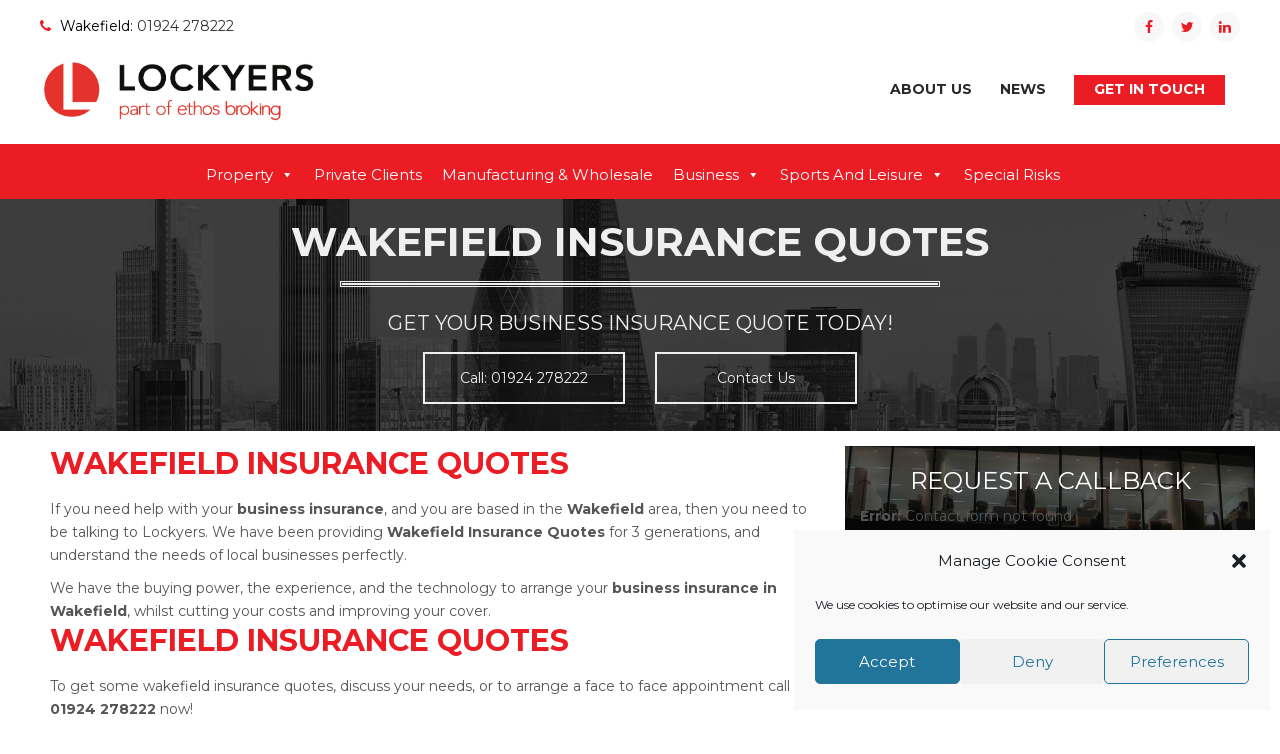

--- FILE ---
content_type: text/html; charset=UTF-8
request_url: https://www.lockyers.co.uk/wakefield-insurance-quotes/
body_size: 24949
content:
<!DOCTYPE html>
<html lang="en-GB">
<head>
<meta charset="UTF-8" />
<meta http-equiv="X-UA-Compatible" content="IE=edge">
<meta name="viewport" content="width=device-width, initial-scale=1">
<link rel="shortcut icon" href="https://www.lockyers.co.uk/wp-content/uploads/2016/09/li.png" type="image/x-icon">
<link rel="profile" href="http://gmpg.org/xfn/11" />
<link rel="pingback" href="https://www.lockyers.co.uk/xmlrpc.php" />
<meta name='robots' content='index, follow, max-video-preview:-1, max-snippet:-1, max-image-preview:large' />

	<!-- This site is optimized with the Yoast SEO plugin v20.4 - https://yoast.com/wordpress/plugins/seo/ -->
	<title>Wakefield Insurance Quotes - Lockyers</title>
	<meta name="description" content="Wakefield Insurance Quotes - For low business insurance quotes in the Wakefield area call Lockyers Insurance 01924 278222 now" />
	<link rel="canonical" href="https://www.lockyers.co.uk/wakefield-insurance-quotes/" />
	<meta property="og:locale" content="en_GB" />
	<meta property="og:type" content="article" />
	<meta property="og:title" content="Wakefield Insurance Quotes - Lockyers" />
	<meta property="og:description" content="Wakefield Insurance Quotes - For low business insurance quotes in the Wakefield area call Lockyers Insurance 01924 278222 now" />
	<meta property="og:url" content="https://www.lockyers.co.uk/wakefield-insurance-quotes/" />
	<meta property="og:site_name" content="Lockyers Insurance" />
	<meta property="article:modified_time" content="2017-02-22T10:23:06+00:00" />
	<meta name="twitter:card" content="summary_large_image" />
	<meta name="twitter:label1" content="Estimated reading time" />
	<meta name="twitter:data1" content="5 minutes" />
	<script type="application/ld+json" class="yoast-schema-graph">{"@context":"https://schema.org","@graph":[{"@type":"WebPage","@id":"https://www.lockyers.co.uk/wakefield-insurance-quotes/","url":"https://www.lockyers.co.uk/wakefield-insurance-quotes/","name":"Wakefield Insurance Quotes - Lockyers","isPartOf":{"@id":"https://www.lockyers.co.uk/#website"},"datePublished":"2017-02-03T11:40:17+00:00","dateModified":"2017-02-22T10:23:06+00:00","description":"Wakefield Insurance Quotes - For low business insurance quotes in the Wakefield area call Lockyers Insurance 01924 278222 now","breadcrumb":{"@id":"https://www.lockyers.co.uk/wakefield-insurance-quotes/#breadcrumb"},"inLanguage":"en-GB","potentialAction":[{"@type":"ReadAction","target":["https://www.lockyers.co.uk/wakefield-insurance-quotes/"]}]},{"@type":"BreadcrumbList","@id":"https://www.lockyers.co.uk/wakefield-insurance-quotes/#breadcrumb","itemListElement":[{"@type":"ListItem","position":1,"name":"Home","item":"https://www.lockyers.co.uk/"},{"@type":"ListItem","position":2,"name":"Wakefield Insurance Quotes"}]},{"@type":"WebSite","@id":"https://www.lockyers.co.uk/#website","url":"https://www.lockyers.co.uk/","name":"Lockyers Insurance","description":"Tag Line","potentialAction":[{"@type":"SearchAction","target":{"@type":"EntryPoint","urlTemplate":"https://www.lockyers.co.uk/?s={search_term_string}"},"query-input":"required name=search_term_string"}],"inLanguage":"en-GB"}]}</script>
	<!-- / Yoast SEO plugin. -->


<link rel='dns-prefetch' href='//fonts.googleapis.com' />
<link rel="alternate" type="application/rss+xml" title="Lockyers Insurance &raquo; Feed" href="https://www.lockyers.co.uk/feed/" />
<link rel="alternate" type="application/rss+xml" title="Lockyers Insurance &raquo; Comments Feed" href="https://www.lockyers.co.uk/comments/feed/" />
<script type="text/javascript">
window._wpemojiSettings = {"baseUrl":"https:\/\/s.w.org\/images\/core\/emoji\/14.0.0\/72x72\/","ext":".png","svgUrl":"https:\/\/s.w.org\/images\/core\/emoji\/14.0.0\/svg\/","svgExt":".svg","source":{"concatemoji":"https:\/\/www.lockyers.co.uk\/wp-includes\/js\/wp-emoji-release.min.js?ver=6.2.8"}};
/*! This file is auto-generated */
!function(e,a,t){var n,r,o,i=a.createElement("canvas"),p=i.getContext&&i.getContext("2d");function s(e,t){p.clearRect(0,0,i.width,i.height),p.fillText(e,0,0);e=i.toDataURL();return p.clearRect(0,0,i.width,i.height),p.fillText(t,0,0),e===i.toDataURL()}function c(e){var t=a.createElement("script");t.src=e,t.defer=t.type="text/javascript",a.getElementsByTagName("head")[0].appendChild(t)}for(o=Array("flag","emoji"),t.supports={everything:!0,everythingExceptFlag:!0},r=0;r<o.length;r++)t.supports[o[r]]=function(e){if(p&&p.fillText)switch(p.textBaseline="top",p.font="600 32px Arial",e){case"flag":return s("\ud83c\udff3\ufe0f\u200d\u26a7\ufe0f","\ud83c\udff3\ufe0f\u200b\u26a7\ufe0f")?!1:!s("\ud83c\uddfa\ud83c\uddf3","\ud83c\uddfa\u200b\ud83c\uddf3")&&!s("\ud83c\udff4\udb40\udc67\udb40\udc62\udb40\udc65\udb40\udc6e\udb40\udc67\udb40\udc7f","\ud83c\udff4\u200b\udb40\udc67\u200b\udb40\udc62\u200b\udb40\udc65\u200b\udb40\udc6e\u200b\udb40\udc67\u200b\udb40\udc7f");case"emoji":return!s("\ud83e\udef1\ud83c\udffb\u200d\ud83e\udef2\ud83c\udfff","\ud83e\udef1\ud83c\udffb\u200b\ud83e\udef2\ud83c\udfff")}return!1}(o[r]),t.supports.everything=t.supports.everything&&t.supports[o[r]],"flag"!==o[r]&&(t.supports.everythingExceptFlag=t.supports.everythingExceptFlag&&t.supports[o[r]]);t.supports.everythingExceptFlag=t.supports.everythingExceptFlag&&!t.supports.flag,t.DOMReady=!1,t.readyCallback=function(){t.DOMReady=!0},t.supports.everything||(n=function(){t.readyCallback()},a.addEventListener?(a.addEventListener("DOMContentLoaded",n,!1),e.addEventListener("load",n,!1)):(e.attachEvent("onload",n),a.attachEvent("onreadystatechange",function(){"complete"===a.readyState&&t.readyCallback()})),(e=t.source||{}).concatemoji?c(e.concatemoji):e.wpemoji&&e.twemoji&&(c(e.twemoji),c(e.wpemoji)))}(window,document,window._wpemojiSettings);
</script>
<style type="text/css">
img.wp-smiley,
img.emoji {
	display: inline !important;
	border: none !important;
	box-shadow: none !important;
	height: 1em !important;
	width: 1em !important;
	margin: 0 0.07em !important;
	vertical-align: -0.1em !important;
	background: none !important;
	padding: 0 !important;
}
</style>
	<link rel='stylesheet' id='wp-block-library-css' href='https://www.lockyers.co.uk/wp-includes/css/dist/block-library/style.min.css?ver=6.2.8' type='text/css' media='all' />
<link rel='stylesheet' id='classic-theme-styles-css' href='https://www.lockyers.co.uk/wp-includes/css/classic-themes.min.css?ver=6.2.8' type='text/css' media='all' />
<style id='global-styles-inline-css' type='text/css'>
body{--wp--preset--color--black: #000000;--wp--preset--color--cyan-bluish-gray: #abb8c3;--wp--preset--color--white: #ffffff;--wp--preset--color--pale-pink: #f78da7;--wp--preset--color--vivid-red: #cf2e2e;--wp--preset--color--luminous-vivid-orange: #ff6900;--wp--preset--color--luminous-vivid-amber: #fcb900;--wp--preset--color--light-green-cyan: #7bdcb5;--wp--preset--color--vivid-green-cyan: #00d084;--wp--preset--color--pale-cyan-blue: #8ed1fc;--wp--preset--color--vivid-cyan-blue: #0693e3;--wp--preset--color--vivid-purple: #9b51e0;--wp--preset--gradient--vivid-cyan-blue-to-vivid-purple: linear-gradient(135deg,rgba(6,147,227,1) 0%,rgb(155,81,224) 100%);--wp--preset--gradient--light-green-cyan-to-vivid-green-cyan: linear-gradient(135deg,rgb(122,220,180) 0%,rgb(0,208,130) 100%);--wp--preset--gradient--luminous-vivid-amber-to-luminous-vivid-orange: linear-gradient(135deg,rgba(252,185,0,1) 0%,rgba(255,105,0,1) 100%);--wp--preset--gradient--luminous-vivid-orange-to-vivid-red: linear-gradient(135deg,rgba(255,105,0,1) 0%,rgb(207,46,46) 100%);--wp--preset--gradient--very-light-gray-to-cyan-bluish-gray: linear-gradient(135deg,rgb(238,238,238) 0%,rgb(169,184,195) 100%);--wp--preset--gradient--cool-to-warm-spectrum: linear-gradient(135deg,rgb(74,234,220) 0%,rgb(151,120,209) 20%,rgb(207,42,186) 40%,rgb(238,44,130) 60%,rgb(251,105,98) 80%,rgb(254,248,76) 100%);--wp--preset--gradient--blush-light-purple: linear-gradient(135deg,rgb(255,206,236) 0%,rgb(152,150,240) 100%);--wp--preset--gradient--blush-bordeaux: linear-gradient(135deg,rgb(254,205,165) 0%,rgb(254,45,45) 50%,rgb(107,0,62) 100%);--wp--preset--gradient--luminous-dusk: linear-gradient(135deg,rgb(255,203,112) 0%,rgb(199,81,192) 50%,rgb(65,88,208) 100%);--wp--preset--gradient--pale-ocean: linear-gradient(135deg,rgb(255,245,203) 0%,rgb(182,227,212) 50%,rgb(51,167,181) 100%);--wp--preset--gradient--electric-grass: linear-gradient(135deg,rgb(202,248,128) 0%,rgb(113,206,126) 100%);--wp--preset--gradient--midnight: linear-gradient(135deg,rgb(2,3,129) 0%,rgb(40,116,252) 100%);--wp--preset--duotone--dark-grayscale: url('#wp-duotone-dark-grayscale');--wp--preset--duotone--grayscale: url('#wp-duotone-grayscale');--wp--preset--duotone--purple-yellow: url('#wp-duotone-purple-yellow');--wp--preset--duotone--blue-red: url('#wp-duotone-blue-red');--wp--preset--duotone--midnight: url('#wp-duotone-midnight');--wp--preset--duotone--magenta-yellow: url('#wp-duotone-magenta-yellow');--wp--preset--duotone--purple-green: url('#wp-duotone-purple-green');--wp--preset--duotone--blue-orange: url('#wp-duotone-blue-orange');--wp--preset--font-size--small: 13px;--wp--preset--font-size--medium: 20px;--wp--preset--font-size--large: 36px;--wp--preset--font-size--x-large: 42px;--wp--preset--spacing--20: 0.44rem;--wp--preset--spacing--30: 0.67rem;--wp--preset--spacing--40: 1rem;--wp--preset--spacing--50: 1.5rem;--wp--preset--spacing--60: 2.25rem;--wp--preset--spacing--70: 3.38rem;--wp--preset--spacing--80: 5.06rem;--wp--preset--shadow--natural: 6px 6px 9px rgba(0, 0, 0, 0.2);--wp--preset--shadow--deep: 12px 12px 50px rgba(0, 0, 0, 0.4);--wp--preset--shadow--sharp: 6px 6px 0px rgba(0, 0, 0, 0.2);--wp--preset--shadow--outlined: 6px 6px 0px -3px rgba(255, 255, 255, 1), 6px 6px rgba(0, 0, 0, 1);--wp--preset--shadow--crisp: 6px 6px 0px rgba(0, 0, 0, 1);}:where(.is-layout-flex){gap: 0.5em;}body .is-layout-flow > .alignleft{float: left;margin-inline-start: 0;margin-inline-end: 2em;}body .is-layout-flow > .alignright{float: right;margin-inline-start: 2em;margin-inline-end: 0;}body .is-layout-flow > .aligncenter{margin-left: auto !important;margin-right: auto !important;}body .is-layout-constrained > .alignleft{float: left;margin-inline-start: 0;margin-inline-end: 2em;}body .is-layout-constrained > .alignright{float: right;margin-inline-start: 2em;margin-inline-end: 0;}body .is-layout-constrained > .aligncenter{margin-left: auto !important;margin-right: auto !important;}body .is-layout-constrained > :where(:not(.alignleft):not(.alignright):not(.alignfull)){max-width: var(--wp--style--global--content-size);margin-left: auto !important;margin-right: auto !important;}body .is-layout-constrained > .alignwide{max-width: var(--wp--style--global--wide-size);}body .is-layout-flex{display: flex;}body .is-layout-flex{flex-wrap: wrap;align-items: center;}body .is-layout-flex > *{margin: 0;}:where(.wp-block-columns.is-layout-flex){gap: 2em;}.has-black-color{color: var(--wp--preset--color--black) !important;}.has-cyan-bluish-gray-color{color: var(--wp--preset--color--cyan-bluish-gray) !important;}.has-white-color{color: var(--wp--preset--color--white) !important;}.has-pale-pink-color{color: var(--wp--preset--color--pale-pink) !important;}.has-vivid-red-color{color: var(--wp--preset--color--vivid-red) !important;}.has-luminous-vivid-orange-color{color: var(--wp--preset--color--luminous-vivid-orange) !important;}.has-luminous-vivid-amber-color{color: var(--wp--preset--color--luminous-vivid-amber) !important;}.has-light-green-cyan-color{color: var(--wp--preset--color--light-green-cyan) !important;}.has-vivid-green-cyan-color{color: var(--wp--preset--color--vivid-green-cyan) !important;}.has-pale-cyan-blue-color{color: var(--wp--preset--color--pale-cyan-blue) !important;}.has-vivid-cyan-blue-color{color: var(--wp--preset--color--vivid-cyan-blue) !important;}.has-vivid-purple-color{color: var(--wp--preset--color--vivid-purple) !important;}.has-black-background-color{background-color: var(--wp--preset--color--black) !important;}.has-cyan-bluish-gray-background-color{background-color: var(--wp--preset--color--cyan-bluish-gray) !important;}.has-white-background-color{background-color: var(--wp--preset--color--white) !important;}.has-pale-pink-background-color{background-color: var(--wp--preset--color--pale-pink) !important;}.has-vivid-red-background-color{background-color: var(--wp--preset--color--vivid-red) !important;}.has-luminous-vivid-orange-background-color{background-color: var(--wp--preset--color--luminous-vivid-orange) !important;}.has-luminous-vivid-amber-background-color{background-color: var(--wp--preset--color--luminous-vivid-amber) !important;}.has-light-green-cyan-background-color{background-color: var(--wp--preset--color--light-green-cyan) !important;}.has-vivid-green-cyan-background-color{background-color: var(--wp--preset--color--vivid-green-cyan) !important;}.has-pale-cyan-blue-background-color{background-color: var(--wp--preset--color--pale-cyan-blue) !important;}.has-vivid-cyan-blue-background-color{background-color: var(--wp--preset--color--vivid-cyan-blue) !important;}.has-vivid-purple-background-color{background-color: var(--wp--preset--color--vivid-purple) !important;}.has-black-border-color{border-color: var(--wp--preset--color--black) !important;}.has-cyan-bluish-gray-border-color{border-color: var(--wp--preset--color--cyan-bluish-gray) !important;}.has-white-border-color{border-color: var(--wp--preset--color--white) !important;}.has-pale-pink-border-color{border-color: var(--wp--preset--color--pale-pink) !important;}.has-vivid-red-border-color{border-color: var(--wp--preset--color--vivid-red) !important;}.has-luminous-vivid-orange-border-color{border-color: var(--wp--preset--color--luminous-vivid-orange) !important;}.has-luminous-vivid-amber-border-color{border-color: var(--wp--preset--color--luminous-vivid-amber) !important;}.has-light-green-cyan-border-color{border-color: var(--wp--preset--color--light-green-cyan) !important;}.has-vivid-green-cyan-border-color{border-color: var(--wp--preset--color--vivid-green-cyan) !important;}.has-pale-cyan-blue-border-color{border-color: var(--wp--preset--color--pale-cyan-blue) !important;}.has-vivid-cyan-blue-border-color{border-color: var(--wp--preset--color--vivid-cyan-blue) !important;}.has-vivid-purple-border-color{border-color: var(--wp--preset--color--vivid-purple) !important;}.has-vivid-cyan-blue-to-vivid-purple-gradient-background{background: var(--wp--preset--gradient--vivid-cyan-blue-to-vivid-purple) !important;}.has-light-green-cyan-to-vivid-green-cyan-gradient-background{background: var(--wp--preset--gradient--light-green-cyan-to-vivid-green-cyan) !important;}.has-luminous-vivid-amber-to-luminous-vivid-orange-gradient-background{background: var(--wp--preset--gradient--luminous-vivid-amber-to-luminous-vivid-orange) !important;}.has-luminous-vivid-orange-to-vivid-red-gradient-background{background: var(--wp--preset--gradient--luminous-vivid-orange-to-vivid-red) !important;}.has-very-light-gray-to-cyan-bluish-gray-gradient-background{background: var(--wp--preset--gradient--very-light-gray-to-cyan-bluish-gray) !important;}.has-cool-to-warm-spectrum-gradient-background{background: var(--wp--preset--gradient--cool-to-warm-spectrum) !important;}.has-blush-light-purple-gradient-background{background: var(--wp--preset--gradient--blush-light-purple) !important;}.has-blush-bordeaux-gradient-background{background: var(--wp--preset--gradient--blush-bordeaux) !important;}.has-luminous-dusk-gradient-background{background: var(--wp--preset--gradient--luminous-dusk) !important;}.has-pale-ocean-gradient-background{background: var(--wp--preset--gradient--pale-ocean) !important;}.has-electric-grass-gradient-background{background: var(--wp--preset--gradient--electric-grass) !important;}.has-midnight-gradient-background{background: var(--wp--preset--gradient--midnight) !important;}.has-small-font-size{font-size: var(--wp--preset--font-size--small) !important;}.has-medium-font-size{font-size: var(--wp--preset--font-size--medium) !important;}.has-large-font-size{font-size: var(--wp--preset--font-size--large) !important;}.has-x-large-font-size{font-size: var(--wp--preset--font-size--x-large) !important;}
.wp-block-navigation a:where(:not(.wp-element-button)){color: inherit;}
:where(.wp-block-columns.is-layout-flex){gap: 2em;}
.wp-block-pullquote{font-size: 1.5em;line-height: 1.6;}
</style>
<link rel='stylesheet' id='zo-plugin-stylesheet-css' href='https://www.lockyers.co.uk/wp-content/plugins/cmstheme/assets/css/zo-style.css?ver=6.2.8' type='text/css' media='all' />
<link rel='stylesheet' id='contact-form-7-css' href='https://www.lockyers.co.uk/wp-content/plugins/contact-form-7/includes/css/styles.css?ver=5.7.7' type='text/css' media='all' />
<style id='contact-form-7-inline-css' type='text/css'>
.wpcf7 .wpcf7-recaptcha iframe {margin-bottom: 0;}.wpcf7 .wpcf7-recaptcha[data-align="center"] > div {margin: 0 auto;}.wpcf7 .wpcf7-recaptcha[data-align="right"] > div {margin: 0 0 0 auto;}
</style>
<style id='responsive-menu-inline-css' type='text/css'>
/** This file is major component of this plugin so please don't try to edit here. */
#rmp_menu_trigger-33413 {
  width: 55px;
  height: 55px;
  position: absolute;
  top: 15px;
  border-radius: 5px;
  display: none;
  text-decoration: none;
  right: 5%;
  background: #ec1c24;
  transition: transform 0.5s, background-color 0.5s;
}
#rmp_menu_trigger-33413:hover, #rmp_menu_trigger-33413:focus {
  background: #ec1c24;
  text-decoration: unset;
}
#rmp_menu_trigger-33413.is-active {
  background: #ec1c24;
}
#rmp_menu_trigger-33413 .rmp-trigger-box {
  width: 25px;
  color: #fff;
}
#rmp_menu_trigger-33413 .rmp-trigger-icon-active, #rmp_menu_trigger-33413 .rmp-trigger-text-open {
  display: none;
}
#rmp_menu_trigger-33413.is-active .rmp-trigger-icon-active, #rmp_menu_trigger-33413.is-active .rmp-trigger-text-open {
  display: inline;
}
#rmp_menu_trigger-33413.is-active .rmp-trigger-icon-inactive, #rmp_menu_trigger-33413.is-active .rmp-trigger-text {
  display: none;
}
#rmp_menu_trigger-33413 .rmp-trigger-label {
  color: #fff;
  pointer-events: none;
  line-height: 13px;
  font-family: inherit;
  font-size: 14px;
  display: inline;
  text-transform: inherit;
}
#rmp_menu_trigger-33413 .rmp-trigger-label.rmp-trigger-label-top {
  display: block;
  margin-bottom: 12px;
}
#rmp_menu_trigger-33413 .rmp-trigger-label.rmp-trigger-label-bottom {
  display: block;
  margin-top: 12px;
}
#rmp_menu_trigger-33413 .responsive-menu-pro-inner {
  display: block;
}
#rmp_menu_trigger-33413 .responsive-menu-pro-inner, #rmp_menu_trigger-33413 .responsive-menu-pro-inner::before, #rmp_menu_trigger-33413 .responsive-menu-pro-inner::after {
  width: 25px;
  height: 3px;
  background-color: #fff;
  border-radius: 4px;
  position: absolute;
}
#rmp_menu_trigger-33413.is-active .responsive-menu-pro-inner, #rmp_menu_trigger-33413.is-active .responsive-menu-pro-inner::before, #rmp_menu_trigger-33413.is-active .responsive-menu-pro-inner::after {
  background-color: #fff;
}
#rmp_menu_trigger-33413:hover .responsive-menu-pro-inner, #rmp_menu_trigger-33413:hover .responsive-menu-pro-inner::before, #rmp_menu_trigger-33413:hover .responsive-menu-pro-inner::after {
  background-color: #fff;
}
#rmp_menu_trigger-33413 .responsive-menu-pro-inner::before {
  top: 10px;
}
#rmp_menu_trigger-33413 .responsive-menu-pro-inner::after {
  bottom: 10px;
}
#rmp_menu_trigger-33413.is-active .responsive-menu-pro-inner::after {
  bottom: 0;
}
/* Hamburger menu styling */
@media screen and (max-width: 991px) {
  /** Menu Title Style */
  /** Menu Additional Content Style */
  #rmp_menu_trigger-33413 {
    display: block;
  }
  #rmp-container-33413 {
    position: fixed;
    top: 0;
    margin: 0;
    transition: transform 0.5s;
    overflow: auto;
    display: block;
    width: 75%;
    background-color: #ffffff;
    background-image: url("");
    height: 100%;
    left: 0;
    padding-top: 0px;
    padding-left: 0px;
    padding-bottom: 0px;
    padding-right: 0px;
  }
  #rmp-menu-wrap-33413 {
    padding-top: 0px;
    padding-left: 0px;
    padding-bottom: 0px;
    padding-right: 0px;
    background-color: #ffffff;
  }
  #rmp-menu-wrap-33413 .rmp-menu, #rmp-menu-wrap-33413 .rmp-submenu {
    width: 100%;
    box-sizing: border-box;
    margin: 0;
    padding: 0;
  }
  #rmp-menu-wrap-33413 .rmp-submenu-depth-1 .rmp-menu-item-link {
    padding-left: 10%;
  }
  #rmp-menu-wrap-33413 .rmp-submenu-depth-2 .rmp-menu-item-link {
    padding-left: 15%;
  }
  #rmp-menu-wrap-33413 .rmp-submenu-depth-3 .rmp-menu-item-link {
    padding-left: 20%;
  }
  #rmp-menu-wrap-33413 .rmp-submenu-depth-4 .rmp-menu-item-link {
    padding-left: 25%;
  }
  #rmp-menu-wrap-33413 .rmp-submenu.rmp-submenu-open {
    display: block;
  }
  #rmp-menu-wrap-33413 .rmp-menu-item {
    width: 100%;
    list-style: none;
    margin: 0;
  }
  #rmp-menu-wrap-33413 .rmp-menu-item-link {
    height: 40px;
    line-height: 40px;
    font-size: 13px;
    border-bottom: 1px solid #ec1c24;
    font-family: inherit;
    color: #fff;
    text-align: left;
    background-color: #ec1c24;
    font-weight: normal;
    letter-spacing: 0px;
    display: block;
    box-sizing: border-box;
    width: 100%;
    text-decoration: none;
    position: relative;
    overflow: hidden;
    transition: background-color 0.5s, border-color 0.5s, 0.5s;
    padding: 0 5%;
    padding-right: 50px;
  }
  #rmp-menu-wrap-33413 .rmp-menu-item-link:after, #rmp-menu-wrap-33413 .rmp-menu-item-link:before {
    display: none;
  }
  #rmp-menu-wrap-33413 .rmp-menu-item-link:hover {
    color: #fff;
    border-color: #000000;
    background-color: #000000;
  }
  #rmp-menu-wrap-33413 .rmp-menu-item-link:focus {
    outline: none;
    border-color: unset;
    box-shadow: unset;
  }
  #rmp-menu-wrap-33413 .rmp-menu-item-link .rmp-font-icon {
    height: 40px;
    line-height: 40px;
    margin-right: 10px;
    font-size: 13px;
  }
  #rmp-menu-wrap-33413 .rmp-menu-current-item .rmp-menu-item-link {
    color: #fff;
    border-color: #ec1c24;
    background-color: #ec1c24;
  }
  #rmp-menu-wrap-33413 .rmp-menu-current-item .rmp-menu-item-link:hover {
    color: #fff;
    border-color: #000000;
    background-color: #000000;
  }
  #rmp-menu-wrap-33413 .rmp-menu-subarrow {
    position: absolute;
    top: 0;
    bottom: 0;
    text-align: center;
    overflow: hidden;
    background-size: cover;
    overflow: hidden;
    right: 0;
    border-left-style: solid;
    border-left-color: #212121;
    border-left-width: 1px;
    height: 40px;
    width: 40px;
    color: #fff;
    background-color: #dd3333;
  }
  #rmp-menu-wrap-33413 .rmp-menu-subarrow:hover {
    color: #fff;
    border-color: #3f3f3f;
    background-color: #3f3f3f;
  }
  #rmp-menu-wrap-33413 .rmp-menu-subarrow .rmp-font-icon {
    margin-right: unset;
  }
  #rmp-menu-wrap-33413 .rmp-menu-subarrow * {
    vertical-align: middle;
    line-height: 40px;
  }
  #rmp-menu-wrap-33413 .rmp-menu-subarrow-active {
    display: block;
    background-size: cover;
    color: #fff;
    border-color: #212121;
    background-color: #212121;
  }
  #rmp-menu-wrap-33413 .rmp-menu-subarrow-active:hover {
    color: #fff;
    border-color: #3f3f3f;
    background-color: #3f3f3f;
  }
  #rmp-menu-wrap-33413 .rmp-submenu {
    display: none;
  }
  #rmp-menu-wrap-33413 .rmp-submenu .rmp-menu-item-link {
    height: 40px;
    line-height: 40px;
    letter-spacing: 0px;
    font-size: 13px;
    border-bottom: 1px solid #ec1c24;
    font-family: inherit;
    font-weight: normal;
    color: #fff;
    text-align: left;
    background-color: #ec1c24;
  }
  #rmp-menu-wrap-33413 .rmp-submenu .rmp-menu-item-link:hover {
    color: #fff;
    border-color: #000000;
    background-color: #000000;
  }
  #rmp-menu-wrap-33413 .rmp-submenu .rmp-menu-current-item .rmp-menu-item-link {
    color: #fff;
    border-color: #ec1c24;
    background-color: #ec1c24;
  }
  #rmp-menu-wrap-33413 .rmp-submenu .rmp-menu-current-item .rmp-menu-item-link:hover {
    color: #fff;
    border-color: #000000;
    background-color: #000000;
  }
  #rmp-menu-wrap-33413 .rmp-submenu .rmp-menu-subarrow {
    right: 0;
    border-right: unset;
    border-left-style: solid;
    border-left-color: #212121;
    border-left-width: 1px;
    height: 40px;
    line-height: 40px;
    width: 40px;
    color: #fff;
    background-color: #dd3333;
  }
  #rmp-menu-wrap-33413 .rmp-submenu .rmp-menu-subarrow:hover {
    color: #fff;
    border-color: #3f3f3f;
    background-color: #3f3f3f;
  }
  #rmp-menu-wrap-33413 .rmp-submenu .rmp-menu-subarrow-active {
    color: #fff;
    border-color: #212121;
    background-color: #212121;
  }
  #rmp-menu-wrap-33413 .rmp-submenu .rmp-menu-subarrow-active:hover {
    color: #fff;
    border-color: #3f3f3f;
    background-color: #3f3f3f;
  }
  #rmp-menu-wrap-33413 .rmp-menu-item-description {
    margin: 0;
    padding: 5px 5%;
    opacity: 0.8;
    color: #fff;
  }
  #rmp-search-box-33413 {
    display: block;
    padding-top: 0px;
    padding-left: 5%;
    padding-bottom: 0px;
    padding-right: 5%;
  }
  #rmp-search-box-33413 .rmp-search-form {
    margin: 0;
  }
  #rmp-search-box-33413 .rmp-search-box {
    background: #fff;
    border: 1px solid #dadada;
    color: #333;
    width: 100%;
    padding: 0 5%;
    border-radius: 30px;
    height: 45px;
    -webkit-appearance: none;
  }
  #rmp-search-box-33413 .rmp-search-box::placeholder {
    color: #C7C7CD;
  }
  #rmp-search-box-33413 .rmp-search-box:focus {
    background-color: #fff;
    outline: 2px solid #dadada;
    color: #333;
  }
  #rmp-menu-title-33413 {
    background-color: #ffffff;
    color: #fff;
    text-align: left;
    font-size: 13px;
    padding-top: 10%;
    padding-left: 5%;
    padding-bottom: 0%;
    padding-right: 5%;
    font-weight: 400;
    transition: background-color 0.5s, border-color 0.5s, color 0.5s;
  }
  #rmp-menu-title-33413:hover {
    background-color: #ffffff;
    color: #fff;
  }
  #rmp-menu-title-33413 > .rmp-menu-title-link {
    color: #fff;
    width: 100%;
    background-color: unset;
    text-decoration: none;
  }
  #rmp-menu-title-33413 > .rmp-menu-title-link:hover {
    color: #fff;
  }
  #rmp-menu-title-33413 .rmp-font-icon {
    font-size: 13px;
  }
  #rmp-menu-additional-content-33413 {
    padding-top: 0px;
    padding-left: 5%;
    padding-bottom: 0px;
    padding-right: 5%;
    color: #fff;
    text-align: center;
    font-size: 16px;
  }
}
/**
This file contents common styling of menus.
*/
.rmp-container {
  display: none;
  visibility: visible;
  padding: 0px 0px 0px 0px;
  z-index: 99998;
  transition: all 0.3s;
  /** Scrolling bar in menu setting box **/
}
.rmp-container.rmp-fade-top, .rmp-container.rmp-fade-left, .rmp-container.rmp-fade-right, .rmp-container.rmp-fade-bottom {
  display: none;
}
.rmp-container.rmp-slide-left, .rmp-container.rmp-push-left {
  transform: translateX(-100%);
  -ms-transform: translateX(-100%);
  -webkit-transform: translateX(-100%);
  -moz-transform: translateX(-100%);
}
.rmp-container.rmp-slide-left.rmp-menu-open, .rmp-container.rmp-push-left.rmp-menu-open {
  transform: translateX(0);
  -ms-transform: translateX(0);
  -webkit-transform: translateX(0);
  -moz-transform: translateX(0);
}
.rmp-container.rmp-slide-right, .rmp-container.rmp-push-right {
  transform: translateX(100%);
  -ms-transform: translateX(100%);
  -webkit-transform: translateX(100%);
  -moz-transform: translateX(100%);
}
.rmp-container.rmp-slide-right.rmp-menu-open, .rmp-container.rmp-push-right.rmp-menu-open {
  transform: translateX(0);
  -ms-transform: translateX(0);
  -webkit-transform: translateX(0);
  -moz-transform: translateX(0);
}
.rmp-container.rmp-slide-top, .rmp-container.rmp-push-top {
  transform: translateY(-100%);
  -ms-transform: translateY(-100%);
  -webkit-transform: translateY(-100%);
  -moz-transform: translateY(-100%);
}
.rmp-container.rmp-slide-top.rmp-menu-open, .rmp-container.rmp-push-top.rmp-menu-open {
  transform: translateY(0);
  -ms-transform: translateY(0);
  -webkit-transform: translateY(0);
  -moz-transform: translateY(0);
}
.rmp-container.rmp-slide-bottom, .rmp-container.rmp-push-bottom {
  transform: translateY(100%);
  -ms-transform: translateY(100%);
  -webkit-transform: translateY(100%);
  -moz-transform: translateY(100%);
}
.rmp-container.rmp-slide-bottom.rmp-menu-open, .rmp-container.rmp-push-bottom.rmp-menu-open {
  transform: translateX(0);
  -ms-transform: translateX(0);
  -webkit-transform: translateX(0);
  -moz-transform: translateX(0);
}
.rmp-container::-webkit-scrollbar {
  width: 0px;
}
.rmp-container ::-webkit-scrollbar-track {
  box-shadow: inset 0 0 5px transparent;
}
.rmp-container ::-webkit-scrollbar-thumb {
  background: transparent;
}
.rmp-container ::-webkit-scrollbar-thumb:hover {
  background: transparent;
}
.rmp-container .rmp-menu-wrap .rmp-menu {
  transition: none;
  border-radius: 0;
  box-shadow: none;
  background: none;
  border: 0;
  bottom: auto;
  box-sizing: border-box;
  clip: auto;
  color: #666;
  display: block;
  float: none;
  font-family: inherit;
  font-size: 14px;
  height: auto;
  left: auto;
  line-height: 1.7;
  list-style-type: none;
  margin: 0;
  min-height: auto;
  max-height: none;
  opacity: 1;
  outline: none;
  overflow: visible;
  padding: 0;
  position: relative;
  pointer-events: auto;
  right: auto;
  text-align: left;
  text-decoration: none;
  text-indent: 0;
  text-transform: none;
  transform: none;
  top: auto;
  visibility: inherit;
  width: auto;
  word-wrap: break-word;
  white-space: normal;
}
.rmp-container .rmp-menu-additional-content {
  display: block;
  word-break: break-word;
}
.rmp-container .rmp-menu-title {
  display: flex;
  flex-direction: column;
}
.rmp-container .rmp-menu-title .rmp-menu-title-image {
  max-width: 100%;
  margin-bottom: 15px;
  display: block;
  margin: auto;
  margin-bottom: 15px;
}
button.rmp_menu_trigger {
  z-index: 999999;
  overflow: hidden;
  outline: none;
  border: 0;
  display: none;
  margin: 0;
  transition: transform 0.5s, background-color 0.5s;
  padding: 0;
}
button.rmp_menu_trigger .responsive-menu-pro-inner::before, button.rmp_menu_trigger .responsive-menu-pro-inner::after {
  content: "";
  display: block;
}
button.rmp_menu_trigger .responsive-menu-pro-inner::before {
  top: 10px;
}
button.rmp_menu_trigger .responsive-menu-pro-inner::after {
  bottom: 10px;
}
button.rmp_menu_trigger .rmp-trigger-box {
  width: 40px;
  display: inline-block;
  position: relative;
  pointer-events: none;
  vertical-align: super;
}
/*  Menu Trigger Boring Animation */
.rmp-menu-trigger-boring .responsive-menu-pro-inner {
  transition-property: none;
}
.rmp-menu-trigger-boring .responsive-menu-pro-inner::after, .rmp-menu-trigger-boring .responsive-menu-pro-inner::before {
  transition-property: none;
}
.rmp-menu-trigger-boring.is-active .responsive-menu-pro-inner {
  transform: rotate(45deg);
}
.rmp-menu-trigger-boring.is-active .responsive-menu-pro-inner:before {
  top: 0;
  opacity: 0;
}
.rmp-menu-trigger-boring.is-active .responsive-menu-pro-inner:after {
  bottom: 0;
  transform: rotate(-90deg);
}

</style>
<link rel='stylesheet' id='dashicons-css' href='https://www.lockyers.co.uk/wp-includes/css/dashicons.min.css?ver=6.2.8' type='text/css' media='all' />
<link rel='stylesheet' id='cmplz-general-css' href='https://www.lockyers.co.uk/wp-content/plugins/complianz-gdpr/assets/css/cookieblocker.min.css?ver=6.2.0' type='text/css' media='all' />
<link rel='stylesheet' id='megamenu-css' href='https://www.lockyers.co.uk/wp-content/uploads/maxmegamenu/style.css?ver=21909c' type='text/css' media='all' />
<link rel='stylesheet' id='zo-prettyphoto-css-css' href='https://www.lockyers.co.uk/wp-content/themes/creativ/assets/css/prettyPhoto.css?ver=6.2.8' type='text/css' media='all' />
<link rel='stylesheet' id='zotheme-animation-css' href='https://www.lockyers.co.uk/wp-content/themes/creativ/assets/css/animate.css?ver=3.3.0' type='text/css' media='all' />
<link rel='stylesheet' id='zotheme-bootstrap-css' href='https://www.lockyers.co.uk/wp-content/themes/creativ/assets/css/bootstrap.min.css?ver=3.3.2' type='text/css' media='all' />
<link rel='stylesheet' id='zotheme-font-awesome-css' href='https://www.lockyers.co.uk/wp-content/themes/creativ/assets/css/font-awesome.min.css?ver=4.5.0' type='text/css' media='all' />
<link rel='stylesheet' id='zotheme-font-ionicons-css' href='https://www.lockyers.co.uk/wp-content/themes/creativ/assets/css/ionicons.min.css?ver=2.0.1' type='text/css' media='all' />
<link rel='stylesheet' id='zotheme-pe-icon-css' href='https://www.lockyers.co.uk/wp-content/themes/creativ/assets/css/pe-icon-7-stroke.css?ver=1.0.1' type='text/css' media='all' />
<link rel='stylesheet' id='zotheme-style-css' href='https://www.lockyers.co.uk/wp-content/themes/creativ/style.css?ver=6.2.8' type='text/css' media='all' />
<!--[if lt IE 9]>
<link rel='stylesheet' id='zo_zap-ie-css' href='https://www.lockyers.co.uk/wp-content/themes/creativ/assets/css/ie.css?ver=20121010' type='text/css' media='all' />
<![endif]-->
<link rel='stylesheet' id='zo_widget_scripts-css' href='https://www.lockyers.co.uk/wp-content/themes/creativ/inc/widgets/widgets.css?ver=6.2.8' type='text/css' media='all' />
<link rel='stylesheet' id='zotheme-static-css' href='https://www.lockyers.co.uk/wp-content/themes/creativ/assets/css/presets-2.css?ver=1.0.0' type='text/css' media='all' />
<link rel='stylesheet' id='js_composer_front-css' href='https://www.lockyers.co.uk/wp-content/plugins/js_composer/assets/css/js_composer.min.css?ver=4.12' type='text/css' media='all' />
<link rel='stylesheet' id='redux-google-fonts-smof_data-css' href='https://fonts.googleapis.com/css?family=Montserrat%3A400%2C700%7CSource+Sans+Pro%3A200%2C300%2C400%2C600%2C700%2C900%2C200italic%2C300italic%2C400italic%2C600italic%2C700italic%2C900italic&#038;subset=latin&#038;ver=1607501797' type='text/css' media='all' />
<script type='text/javascript' src='https://www.lockyers.co.uk/wp-includes/js/jquery/jquery.min.js?ver=3.6.4' id='jquery-core-js'></script>
<script type='text/javascript' src='https://www.lockyers.co.uk/wp-includes/js/jquery/jquery-migrate.min.js?ver=3.4.0' id='jquery-migrate-js'></script>
<script type='text/javascript' id='rmp_menu_scripts-js-extra'>
/* <![CDATA[ */
var rmp_menu = {"ajaxURL":"https:\/\/www.lockyers.co.uk\/wp-admin\/admin-ajax.php","wp_nonce":"5dd0957ea1","menu":[{"menu_theme":null,"theme_type":"default","theme_location_menu":"","submenu_submenu_arrow_width":"40","submenu_submenu_arrow_width_unit":"px","submenu_submenu_arrow_height":"40","submenu_submenu_arrow_height_unit":"px","submenu_arrow_position":"right","submenu_sub_arrow_background_colour":"#dd3333","submenu_sub_arrow_background_hover_colour":"#3f3f3f","submenu_sub_arrow_background_colour_active":"#212121","submenu_sub_arrow_background_hover_colour_active":"#3f3f3f","submenu_sub_arrow_border_width":"1","submenu_sub_arrow_border_width_unit":"px","submenu_sub_arrow_border_colour":"#212121","submenu_sub_arrow_border_hover_colour":"#3f3f3f","submenu_sub_arrow_border_colour_active":"#212121","submenu_sub_arrow_border_hover_colour_active":"#3f3f3f","submenu_sub_arrow_shape_colour":"#fff","submenu_sub_arrow_shape_hover_colour":"#fff","submenu_sub_arrow_shape_colour_active":"#fff","submenu_sub_arrow_shape_hover_colour_active":"#fff","use_header_bar":"off","header_bar_items_order":"{\"logo\":\"on\",\"title\":\"on\",\"search\":\"on\",\"html content\":\"on\"}","header_bar_title":"","header_bar_html_content":null,"header_bar_logo":"","header_bar_logo_link":"","header_bar_logo_width":null,"header_bar_logo_width_unit":"%","header_bar_logo_height":null,"header_bar_logo_height_unit":"px","header_bar_height":"80","header_bar_height_unit":"px","header_bar_padding":{"top":"0px","right":"5%","bottom":"0px","left":"5%"},"header_bar_font":"","header_bar_font_size":"14","header_bar_font_size_unit":"px","header_bar_text_color":"#ffffff","header_bar_background_color":"#ffffff","header_bar_breakpoint":"800","header_bar_position_type":"fixed","header_bar_adjust_page":null,"header_bar_scroll_enable":"off","header_bar_scroll_background_color":"#36bdf6","mobile_breakpoint":"600","tablet_breakpoint":"991","transition_speed":"0.5","sub_menu_speed":"0.2","show_menu_on_page_load":"","menu_disable_scrolling":"off","menu_overlay":"off","menu_overlay_colour":"rgba(0,0,0,0.7)","desktop_menu_width":"","desktop_menu_width_unit":"px","desktop_menu_positioning":"fixed","desktop_menu_side":"","desktop_menu_to_hide":"","use_current_theme_location":"off","mega_menu":{"225":"off","227":"off","229":"off","228":"off","226":"off"},"desktop_submenu_open_animation":"","desktop_submenu_open_animation_speed":"0ms","desktop_submenu_open_on_click":"","desktop_menu_hide_and_show":"","menu_name":"Default Menu","menu_to_use":"sitemap","different_menu_for_mobile":"off","menu_to_use_in_mobile":"main-menu","use_mobile_menu":"on","use_tablet_menu":"on","use_desktop_menu":null,"menu_display_on":"all-pages","menu_to_hide":"","submenu_descriptions_on":"","custom_walker":"","menu_background_colour":"#ffffff","menu_depth":"5","smooth_scroll_on":"off","smooth_scroll_speed":"500","menu_font_icons":[],"menu_links_height":"40","menu_links_height_unit":"px","menu_links_line_height":"40","menu_links_line_height_unit":"px","menu_depth_0":"5","menu_depth_0_unit":"%","menu_font_size":"13","menu_font_size_unit":"px","menu_font":"","menu_font_weight":"normal","menu_text_alignment":"left","menu_text_letter_spacing":"","menu_word_wrap":"off","menu_link_colour":"#fff","menu_link_hover_colour":"#fff","menu_current_link_colour":"#fff","menu_current_link_hover_colour":"#fff","menu_item_background_colour":"#ec1c24","menu_item_background_hover_colour":"#000000","menu_current_item_background_colour":"#ec1c24","menu_current_item_background_hover_colour":"#000000","menu_border_width":"1","menu_border_width_unit":"px","menu_item_border_colour":"#ec1c24","menu_item_border_colour_hover":"#000000","menu_current_item_border_colour":"#ec1c24","menu_current_item_border_hover_colour":"#000000","submenu_links_height":"40","submenu_links_height_unit":"px","submenu_links_line_height":"40","submenu_links_line_height_unit":"px","menu_depth_side":"left","menu_depth_1":"10","menu_depth_1_unit":"%","menu_depth_2":"15","menu_depth_2_unit":"%","menu_depth_3":"20","menu_depth_3_unit":"%","menu_depth_4":"25","menu_depth_4_unit":"%","submenu_item_background_colour":"#ec1c24","submenu_item_background_hover_colour":"#000000","submenu_current_item_background_colour":"#ec1c24","submenu_current_item_background_hover_colour":"#000000","submenu_border_width":"1","submenu_border_width_unit":"px","submenu_item_border_colour":"#ec1c24","submenu_item_border_colour_hover":"#000000","submenu_current_item_border_colour":"#ec1c24","submenu_current_item_border_hover_colour":"#000000","submenu_font_size":"13","submenu_font_size_unit":"px","submenu_font":"","submenu_font_weight":"normal","submenu_text_letter_spacing":"","submenu_text_alignment":"left","submenu_link_colour":"#fff","submenu_link_hover_colour":"#fff","submenu_current_link_colour":"#fff","submenu_current_link_hover_colour":"#fff","inactive_arrow_shape":"\u25bc","active_arrow_shape":"\u25b2","inactive_arrow_font_icon":"","active_arrow_font_icon":"","inactive_arrow_image":"","active_arrow_image":"","submenu_arrow_width":"40","submenu_arrow_width_unit":"px","submenu_arrow_height":"40","submenu_arrow_height_unit":"px","arrow_position":"right","menu_sub_arrow_shape_colour":"#fff","menu_sub_arrow_shape_hover_colour":"#fff","menu_sub_arrow_shape_colour_active":"#fff","menu_sub_arrow_shape_hover_colour_active":"#fff","menu_sub_arrow_border_width":"1","menu_sub_arrow_border_width_unit":"px","menu_sub_arrow_border_colour":"#212121","menu_sub_arrow_border_hover_colour":"#3f3f3f","menu_sub_arrow_border_colour_active":"#212121","menu_sub_arrow_border_hover_colour_active":"#3f3f3f","menu_sub_arrow_background_colour":"#dd3333","menu_sub_arrow_background_hover_colour":"#3f3f3f","menu_sub_arrow_background_colour_active":"#212121","menu_sub_arrow_background_hover_colour_active":"#3f3f3f","fade_submenus":"off","fade_submenus_side":"left","fade_submenus_delay":"100","fade_submenus_speed":"500","use_slide_effect":"off","slide_effect_back_to_text":"Back","accordion_animation":"off","auto_expand_all_submenus":"off","auto_expand_current_submenus":"off","menu_item_click_to_trigger_submenu":"off","button_width":"55","button_width_unit":"px","button_height":"55","button_height_unit":"px","button_background_colour":"#ec1c24","button_background_colour_hover":"#ec1c24","button_background_colour_active":"#ec1c24","toggle_button_border_radius":"5","button_transparent_background":"off","button_left_or_right":"right","button_position_type":"absolute","button_distance_from_side":"5","button_distance_from_side_unit":"%","button_top":"15","button_top_unit":"px","button_push_with_animation":"off","button_click_animation":"boring","button_line_margin":"5","button_line_margin_unit":"px","button_line_width":"25","button_line_width_unit":"px","button_line_height":"3","button_line_height_unit":"px","button_line_colour":"#fff","button_line_colour_hover":"#fff","button_line_colour_active":"#fff","button_font_icon":"","button_font_icon_when_clicked":"","button_image":"","button_image_when_clicked":"","button_title":"","button_title_open":null,"button_title_position":"left","menu_container_columns":"","button_font":"","button_font_size":"14","button_font_size_unit":"px","button_title_line_height":"13","button_title_line_height_unit":"px","button_text_colour":"#fff","button_trigger_type_click":"on","button_trigger_type_hover":"off","button_click_trigger":"#responsive-menu-button","items_order":{"title":"on","menu":"on","search":"on","additional content":"on"},"menu_title":null,"menu_title_link":"","menu_title_link_location":"_self","menu_title_image":"https:\/\/www.lockyers.co.uk\/wp-content\/uploads\/2017\/01\/logo.png","menu_title_font_icon":"","menu_title_section_padding":{"top":"10%","right":"5%","bottom":"0%","left":"5%"},"menu_title_background_colour":"#ffffff","menu_title_background_hover_colour":"#ffffff","menu_title_font_size":"13","menu_title_font_size_unit":"px","menu_title_alignment":"left","menu_title_font_weight":"400","menu_title_font_family":"","menu_title_colour":"#fff","menu_title_hover_colour":"#fff","menu_title_image_width":null,"menu_title_image_width_unit":"%","menu_title_image_height":null,"menu_title_image_height_unit":"px","menu_additional_content":null,"menu_additional_section_padding":{"left":"5%","top":"0px","right":"5%","bottom":"0px"},"menu_additional_content_font_size":"16","menu_additional_content_font_size_unit":"px","menu_additional_content_alignment":"center","menu_additional_content_colour":"#fff","menu_search_box_text":"Search","menu_search_box_code":"","menu_search_section_padding":{"left":"5%","top":"0px","right":"5%","bottom":"0px"},"menu_search_box_height":"45","menu_search_box_height_unit":"px","menu_search_box_border_radius":"30","menu_search_box_text_colour":"#333","menu_search_box_background_colour":"#fff","menu_search_box_placeholder_colour":"#C7C7CD","menu_search_box_border_colour":"#dadada","menu_section_padding":{"top":"0px","right":"0px","bottom":"0px","left":"0px"},"menu_width":"75","menu_width_unit":"%","menu_maximum_width":"","menu_maximum_width_unit":"px","menu_minimum_width":"","menu_minimum_width_unit":"px","menu_auto_height":"off","menu_container_padding":{"top":"0px","right":"0px","bottom":"0px","left":"0px"},"menu_container_background_colour":"#ffffff","menu_background_image":"","animation_type":"slide","menu_appear_from":"left","animation_speed":"0.5","page_wrapper":"","menu_close_on_body_click":"off","menu_close_on_scroll":"off","menu_close_on_link_click":"off","enable_touch_gestures":"","breakpoint":"991","button_image_alt":"","button_image_alt_when_clicked":"","active_arrow_image_alt":"","inactive_arrow_image_alt":"","menu_title_image_alt":"","minify_scripts":"off","scripts_in_footer":"off","external_files":"off","shortcode":"off","mobile_only":"off","custom_css":"","single_menu_height":"80","single_menu_height_unit":"px","single_menu_font":"","single_menu_font_size":"14","single_menu_font_size_unit":"px","single_menu_submenu_height":"40","single_menu_submenu_height_unit":"px","single_menu_submenu_font":"","single_menu_submenu_font_size":"12","single_menu_submenu_font_size_unit":"px","single_menu_item_link_colour":"#ffffff","single_menu_item_link_colour_hover":"#ffffff","single_menu_item_background_colour":"#ffffff","single_menu_item_background_colour_hover":"#ffffff","single_menu_item_submenu_link_colour":"#ffffff","single_menu_item_submenu_link_colour_hover":"#ffffff","single_menu_item_submenu_background_colour":"#ffffff","single_menu_item_submenu_background_colour_hover":"#ffffff","header_bar_logo_alt":"","menu_depth_5":"30","menu_depth_5_unit":"%","keyboard_shortcut_close_menu":"27,37","keyboard_shortcut_open_menu":"32,39","button_font_icon_type":"font-awesome","button_font_icon_when_clicked_type":"font-awesome","button_trigger_type":"click","active_arrow_font_icon_type":"font-awesome","inactive_arrow_font_icon_type":"font-awesome","menu_adjust_for_wp_admin_bar":"off","menu_title_font_icon_type":"font-awesome","remove_fontawesome":"","remove_bootstrap":"","hide_on_mobile":"off","hide_on_desktop":"off","desktop_menu_options":"{}","single_menu_line_height":"80","single_menu_line_height_unit":"px","single_menu_submenu_line_height":"40","single_menu_submenu_line_height_unit":"px","admin_theme":"light","excluded_pages":null,"menu_title_padding":{"left":"5%","top":"0px","right":"5%","bottom":"0px"},"menu_id":33413,"active_toggle_contents":"\u25b2","inactive_toggle_contents":"\u25bc"}]};
/* ]]> */
</script>
<script type='text/javascript' src='https://www.lockyers.co.uk/wp-content/plugins/responsive-menu/v4.0.0/assets/js/rmp-menu.js?ver=4.3.0' id='rmp_menu_scripts-js'></script>
<script type='text/javascript' src='https://www.lockyers.co.uk/wp-content/themes/creativ/assets/js/bootstrap.min.js?ver=3.3.2' id='zotheme-bootstrap-js'></script>
<script type='text/javascript' src='https://www.lockyers.co.uk/wp-content/themes/creativ/inc/widgets/widgets.js?ver=6.2.8' id='zo_widget_scripts-js'></script>
<link rel="https://api.w.org/" href="https://www.lockyers.co.uk/wp-json/" /><link rel="alternate" type="application/json" href="https://www.lockyers.co.uk/wp-json/wp/v2/pages/5532" /><link rel="EditURI" type="application/rsd+xml" title="RSD" href="https://www.lockyers.co.uk/xmlrpc.php?rsd" />
<link rel="wlwmanifest" type="application/wlwmanifest+xml" href="https://www.lockyers.co.uk/wp-includes/wlwmanifest.xml" />
<meta name="generator" content="WordPress 6.2.8" />
<link rel='shortlink' href='https://www.lockyers.co.uk/?p=5532' />
<link rel="alternate" type="application/json+oembed" href="https://www.lockyers.co.uk/wp-json/oembed/1.0/embed?url=https%3A%2F%2Fwww.lockyers.co.uk%2Fwakefield-insurance-quotes%2F" />
<link rel="alternate" type="text/xml+oembed" href="https://www.lockyers.co.uk/wp-json/oembed/1.0/embed?url=https%3A%2F%2Fwww.lockyers.co.uk%2Fwakefield-insurance-quotes%2F&#038;format=xml" />
<style>.cmplz-hidden{display:none!important;}</style><style type="text/css" data-type="zo_shortcodes-custom-css">.third_sub_menu .sub-menu{display:none !important}.third_sub_menu:hover .sub-menu{display:block !important;  position:absolute !important;  z-index:10000;  border:2px solid #666 !important;  top:33px !important}</style><script type="text/javascript"> var ajaxurl = "https://www.lockyers.co.uk/wp-admin/admin-ajax.php"; </script><meta name="generator" content="Powered by Visual Composer - drag and drop page builder for WordPress."/>
<!--[if lte IE 9]><link rel="stylesheet" type="text/css" href="https://www.lockyers.co.uk/wp-content/plugins/js_composer/assets/css/vc_lte_ie9.min.css" media="screen"><![endif]--><!--[if IE  8]><link rel="stylesheet" type="text/css" href="https://www.lockyers.co.uk/wp-content/plugins/js_composer/assets/css/vc-ie8.min.css" media="screen"><![endif]-->		<style type="text/css" id="wp-custom-css">
			#specialInformation {
	background-color: #ec1c24;
}

#specialInformation * {
	color: #fff;
	text-align: center;
}

#specialInformation .heading {
	font-size: 18px;
	margin-bottom: 0;
	padding-top: 10px;
	line-height: 1;
}

#specialInformation .body {
	padding-bottom: 5px;
}

table.aligncenter {
	display: block;
	width: 520px;
	margin-left: auto;
	margin-right: auto;
}

@media (max-width: 767px) {
	#specialInformation .heading {
		font-size: 16px;
		margin-bottom: 5px;
		text-align: left;
	}
	#specialInformation .body {
		width: 80%;
		line-height: 1.2;
		text-align: left;
	}
}
@media only screen and (max-width: 992px){
.contactRecaptcha {
	justify-content: flex-end;
}
}

.contact-form {
	display: flex;
	flex-wrap: wrap;
}

.contact-form input[type="text"],.contact-form input[type="tel"], .contact-form input[type="email"], .contact-form textarea  {
	border: 1px solid #dbdbdb!important;
	padding: 15px 10px!important;
	color: #000;
	font-size: 16px;
	font-style: normal;
}

.contact-form-input {
	width: 50%!important;
	padding-right: 20px;
}

@media only screen and (max-width: 500px){
	.contact-form-input {
		width: 100%!important;
	}
	.contact-submit {
		flex-direction: column;
		align-items: initial!important;
	}
}

.contact-form-your-company {
	width: 100%;
	padding-right: 20px;
}

.contact-form-textarea {
	width: 100%;
	padding-right: 20px;
}

.contact-form textarea {
	margin-bottom: 10px;
}

.contact-form input[type="submit"] {
	background-color: #ec1c24!important;
	color: #fff;
	border: none;
}

.contact-submit {
		display: flex;
    justify-content: space-between;
    align-items: center;
    padding-right: 20px;
    width: 100%;
}

.wpcf7-form .wpcf7-response-output {
	color:#398f14!important;
}		</style>
		<style type="text/css" title="dynamic-css" class="options-output">#zo-header{height:91px;}body #zo-header{margin-top:0;margin-right:0;margin-bottom:0;margin-left:0;}body #zo-header{padding-top:0;padding-right:0;padding-bottom:0;padding-left:0;}body #zo-header-top{margin-top:0;margin-right:0;margin-bottom:0;margin-left:0;}body #zo-header-top{padding-top:12px;padding-right:0;padding-bottom:13px;padding-left:0;}#zo-header-navigation .menu-main-menu > li ,#zo-header-navigation .menu-main-menu > ul > li{padding-top:0;padding-right:0;padding-bottom:0;padding-left:0;}#zo-header-navigation .main-navigation .menu-main-menu > li > a,#zo-header-navigation .main-navigation .menu-main-menu > ul > li > a{font-family:Montserrat;font-weight:700;font-size:14px;}#zo-header-navigation .main-navigation .menu-main-menu > li ul a,#zo-header-navigation .main-navigation .menu-main-menu > ul > li ul a{font-family:Montserrat;font-weight:700;font-size:12px;}#zo-header.zo-main-header .menu-main-menu > li > a i{font-size:12px;}#zo-header.header-fixed #zo-header-navigation .main-navigation .menu-main-menu > li > a,#zo-header.header-fixed #zo-header-navigation .main-navigation .menu-main-menu > ul > li > a{font-size:14px;}#zo-header.header-fixed #zo-header-navigation .main-navigation .menu-main-menu > li ul li a,#zo-header.header-fixed #zo-header-navigation .main-navigation .menu-main-menu > ul > li ul li a {font-size:12px;}#zo-header.zo-main-header.header-fixed .menu-main-menu > li > a i{font-size:12px;}#zo-page-element-wrap{background-color:#ffffff;background-size:cover;background-position:center center;background-image:url('https://www.lockyers.co.uk/wp-content/uploads/2017/01/top.jpg');}#zo-page-element-wrap{margin-top:0;margin-right:0;margin-bottom:35px;margin-left:0;}#zo-page-element-wrap{padding-top:66px;padding-right:0;padding-bottom:66px;padding-left:0;}.page-title #page-title-text h1{font-family:Montserrat;text-align:center;line-height:48px;font-weight:400;font-style:normal;color:#000;font-size:40px;}.page-title #page-title-text .page-sub-title{font-family:"Source Sans Pro";text-align:center;line-height:22.75px;font-weight:300;font-style:normal;color:#999;font-size:14px;}#breadcrumb #breadcrumb-text ul, #breadcrumb #breadcrumb-text ul li,#breadcrumb #breadcrumb-text ul li a{font-family:Montserrat,Arial, Helvetica, sans-serif;text-align:center;line-height:18px;font-weight:400;font-style:normal;font-size:12px;}body.zo-boxed{background-image:url('https://www.lockyers.co.uk/wp-content/themes/creativ/inc/options/images/body/bg_boxed.png');}body #page{margin-top:0;margin-right:0;margin-bottom:0;margin-left:0;}body #page{padding-top:0;padding-right:0;padding-bottom:0;padding-left:0;}body #page #main{margin-top:0;margin-right:0;margin-bottom:0;margin-left:0;}body #page #main{padding-top:0;padding-right:0;padding-bottom:0;padding-left:0;}footer #zo-footer-top{background-color:#000000;}footer #zo-footer-top{margin-top:0;margin-right:0;margin-bottom:0;margin-left:0;}footer #zo-footer-top{padding-top:50px;padding-right:0;padding-bottom:50px;padding-left:0;}footer #zo-footer-bottom{background-color:#ec1c24;}footer #zo-footer-bottom{margin-top:0;margin-right:0;margin-bottom:0;margin-left:0;}footer #zo-footer-bottom{padding-top:22px;padding-right:0;padding-bottom:22px;padding-left:0;}.vc_general.vc_btn3.btn , button.vc_general.vc_btn3, a.vc_general.vc_btn3 , .button, .btn, input[type="submit"]{font-size:14px;}.btn, .vc_general.vc_btn3.btn , button.vc_general.vc_btn3, a.vc_general.vc_btn3, .button, .btn, input[type="submit"]{padding-top:15px;padding-right:35px;padding-bottom:15px;padding-left:35px;}.btn, .vc_general.vc_btn3.btn , button.vc_general.vc_btn3, a.vc_general.vc_btn3, .button, .btn, input[type="submit"]{border-top:2px solid solid;border-bottom:2px solid solid;border-left:2px solid solid;border-right:2px solid solid;}.btn, .vc_general.vc_btn3.btn:hover, button.vc_general.vc_btn3:hover, a.vc_general.vc_btn3:hover, .button:hover, .btn:hover, input[type="submit"]:hover, .vc_general.vc_btn3.btn:focus, button.vc_general.vc_btn3:focus, a.vc_general.vc_btn3:focus, .button:focus{border-top:2px solid solid;border-bottom:2px solid solid;border-left:2px solid solid;border-right:2px solid solid;}.btn.btn-primary, .vc_general.btn.btn-primary{padding-top:10px;padding-right:22px;padding-bottom:10px;padding-left:22px;}.btn.btn-primary, .vc_general.vc_btn3.btn.btn-primary{border-top:2px solid solid;border-bottom:2px solid solid;border-left:2px solid solid;border-right:2px solid solid;}.btn.btn-primary:hover, .vc_general.vc_btn3.btn.btn-primary:hover{border-top:2px solid solid;border-bottom:2px solid solid;border-left:2px solid solid;border-right:2px solid solid;}a{color:#333333;}a:hover{color:#ec1c24;}a:active, a:focus{color:#ec1c24;}body #zo-header-top{background-color:#ececec;}#zo-footer-top{color:#ffffff;}#zo-footer-top h1,#zo-footer-top h2,#zo-footer-top h3,#zo-footer-top h4,#zo-footer-top h5,#zo-footer-top h6{color:#ffffff;}#zo-footer-top a{color:#ffffff;}#zo-footer-top a:hover{color:#ec1c24;}#zo-footer-top a:active{color:#ec1c24;}#zo-footer-bottom{color:#3a3a3a;}body{font-family:Montserrat;line-height:30px;font-weight:400;font-style:normal;color:#555555;font-size:14px;}body h1{font-family:Montserrat;line-height:36px;font-weight:700;font-style:normal;color:#000000;font-size:30px;}body h2{font-family:Montserrat;line-height:36px;font-weight:700;font-style:normal;color:#000000;font-size:30px;}body h3{font-family:Montserrat;line-height:30px;font-weight:700;font-style:normal;color:#000000;font-size:24px;}body h4{font-family:Montserrat;line-height:30px;font-weight:700;font-style:normal;color:#000000;font-size:20px;}body h5{font-family:Montserrat;line-height:30px;font-weight:700;font-style:normal;color:#000000;font-size:18px;}body h6{font-family:Montserrat;line-height:30px;font-weight:700;font-style:normal;color:#000000;font-size:14px;}</style><style type="text/css" data-type="vc_shortcodes-custom-css">.vc_custom_1486115929563{padding-top: 20px !important;padding-bottom: 5px !important;background-image: url(/wp-content/uploads/2016/09/head1.jpg?id=4740) !important;background-position: center !important;background-repeat: no-repeat !important;background-size: cover !important;}.vc_custom_1485533351294{padding-top: 15px !important;padding-bottom: 5px !important;}.vc_custom_1481907522415{margin-bottom: 10px !important;padding-top: 30px !important;}.vc_custom_1481907553003{margin-bottom: 60px !important;}.vc_custom_1486038303746{padding-top: 50px !important;padding-bottom: 50px !important;background-color: #000000 !important;}.vc_custom_1486038460057{padding-top: 50px !important;padding-bottom: 20px !important;background-image: url(/wp-content/uploads/2016/11/liab-bg.jpg?id=3705) !important;background-position: center !important;background-repeat: no-repeat !important;background-size: cover !important;}.vc_custom_1475506377394{margin-top: 0px !important;margin-bottom: 0px !important;padding-top: 30px !important;padding-bottom: 20px !important;}.vc_custom_1486116239336{padding-top: 20px !important;background-image: url(/wp-content/uploads/2016/09/2.jpg?id=4742) !important;background-position: center !important;background-repeat: no-repeat !important;background-size: cover !important;}.vc_custom_1486121872872{padding-left: 10px !important;}.vc_custom_1486121882305{padding-right: 20px !important;padding-left: 10px !important;}.vc_custom_1486121896622{padding-left: 10px !important;}.vc_custom_1486121913717{padding-right: 20px !important;padding-left: 10px !important;}.vc_custom_1481906312288{padding-right: 0px !important;}.vc_custom_1481906300201{padding-right: 0px !important;}.vc_custom_1481906306216{padding-right: 0px !important;}.vc_custom_1481906294672{padding-right: 0px !important;}.vc_custom_1486038316332{padding-bottom: 10px !important;}.vc_custom_1480588007276{padding-top: 10px !important;padding-bottom: 10px !important;}.vc_custom_1480588017103{padding-top: 10px !important;padding-bottom: 10px !important;}.vc_custom_1480588026223{padding-top: 10px !important;padding-bottom: 10px !important;}.vc_custom_1480588036367{padding-top: 10px !important;padding-bottom: 10px !important;}.vc_custom_1480588045780{padding-top: 10px !important;padding-bottom: 10px !important;}.vc_custom_1480588059235{padding-top: 10px !important;padding-bottom: 10px !important;}</style><noscript><style type="text/css"> .wpb_animate_when_almost_visible { opacity: 1; }</style></noscript><style type="text/css">/** Mega Menu CSS: fs **/</style>
<!-- <script>
  (function(i,s,o,g,r,a,m){i['GoogleAnalyticsObject']=r;i[r]=i[r]||function(){
  (i[r].q=i[r].q||[]).push(arguments)},i[r].l=1*new Date();a=s.createElement(o),
  m=s.getElementsByTagName(o)[0];a.async=1;a.src=g;m.parentNode.insertBefore(a,m)
  })(window,document,'script','/analytics.js','ga');

  ga('create', 'UA-59896200-28', 'auto');
  ga('send', 'pageview');

</script> -->
<script type="text/plain" data-service="google-analytics" data-category="statistics">
  (function(i,s,o,g,r,a,m){i['GoogleAnalyticsObject']=r;i[r]=i[r]||function(){
  (i[r].q=i[r].q||[]).push(arguments)},i[r].l=1*new Date();a=s.createElement(o),
  m=s.getElementsByTagName(o)[0];a.async=1;a.src=g;m.parentNode.insertBefore(a,m)
  })(window,document,'script','https://www.google-analytics.com/analytics.js','ga');

  ga('create', 'UA-15273178-1', 'auto');
  ga('send', 'pageview');
</script>
</head>
<body data-cmplz=1 class="page-template-default page page-id-5532 mega-menu-primary zo-wide wpb-js-composer js-comp-ver-4.12 vc_responsive">
<div id="page">
	<header id="masthead" class="site-header">
		<div id="collapse1" class="collapse myform">
    <div class="container-fluid">
        <form method="get" id="searchform" class="searchform" action="https://www.lockyers.co.uk/">
    <div>
        <label class="screen-reader-text" for="s"></label>
        <input type="text" value="" name="s" id="s" placeholder="What are you looking for?" />
        <input type="submit" id="searchsubmit" value="Search" />
    </div>
</form>    </div>
</div>


<!--Header top-->

        <div id="zo-header-top" class="">
            <div class="container">
                                    <div class="col-xs-7 col-sm-6 col-md-6 col-lg-6"><aside id="text-9" class="widget widget_text">			<div class="textwidget"><div class="callus">
        <div class="spanme btn btn-default dropdown-toggle"><i class="fa fa-phone"></i> Wakefield: <a href="tel:01924 278222">01924 278222</a></div>
      
</div>
</div>
		</aside></div>
                                                    <div class="col-xs-5 col-sm-6 col-md-6 col-lg-6"><aside id="zo_social_widget-3" class=" widget widget_zo_social_widget"><ul class='zo-social style-3 text-right'><li><a target="_blank" data-rel="tooltip" data-placement="bottom" data-title="Facebook" data-original-title="Facebook" href="https://www.facebook.com/Lockyers"><i class="fa fa-facebook"></i></a></li><li><a target="_blank" data-rel="tooltip" data-placement="bottom" data-title="Twitter" data-original-title="Twitter" href="https://twitter.com/LockyerIns"><i class="fa fa-twitter"></i></a></li><li><a target="_blank" data-rel="tooltip" data-placement="bottom" data-original-title="Linkedin" href="https://www.linkedin.com/company/lockyer-insurance"><i class="fa fa-linkedin"></i></a></li></ul></aside></div>
                            </div>
        </div>
<!--End Header top-->
<div id="zo-headera" class="zo-main-header header-default  no-sticky    ">
    <div class="container-fluid">
        <div class="row">
            <div id="zo-header-logo" class="col-xs-9 col-sm-3 col-md-3 col-lg-3 logo-default">
                <a href="https://www.lockyers.co.uk/"><img alt="" src="https://www.lockyers.co.uk/wp-content/uploads/2020/12/Lockyers-Primary-Logo-002.jpg"></a>
            </div>
<div id="zo-header-navigation" class="col-xs-12 col-sm-9 col-md-9 col-lg-9">
				
				<nav id="site-navigation" class="main-navigation">
                    <div class="menu-top-right-container"><ul id="menu-top-right" class="nav-menu menu-main-menu"><li id="menu-item-4115" class="menu-item menu-item-type-post_type menu-item-object-page menu-item-has-children no_group menu-item-4115" data-depth="0"><a href="https://www.lockyers.co.uk/about-us/"><span class="menu-title">About Us</span></a>
<ul class='standar-dropdown standard autodrop_submenu sub-menu dropdown-menu' style="width:200px;">
	<li id="menu-item-4119" class="menu-item menu-item-type-post_type menu-item-object-page no_group menu-item-4119" data-depth="1"><a href="https://www.lockyers.co.uk/about-us/why-choose-lockyers/"><span class="menu-title">Why Choose Lockyers</span></a></li>
	<li id="menu-item-4118" class="menu-item menu-item-type-post_type menu-item-object-page no_group menu-item-4118" data-depth="1"><a href="https://www.lockyers.co.uk/about-us/partners/"><span class="menu-title">Partners</span></a></li>
	<li id="menu-item-4116" class="menu-item menu-item-type-post_type menu-item-object-page no_group menu-item-4116" data-depth="1"><a href="https://www.lockyers.co.uk/about-us/careers/"><span class="menu-title">Careers with Lockyers</span></a></li>
	<li id="menu-item-8102" class="menu-item menu-item-type-custom menu-item-object-custom no_group menu-item-8102" data-depth="1"><a target="_blank" href="https://d75.6bdv.ws/wp-content/uploads/2023/03/23-079-Lockyers-FPN-V1.pdf"><span class="menu-title">Privacy Notice</span></a></li>
	<li id="menu-item-8103" class="menu-item menu-item-type-custom menu-item-object-custom no_group menu-item-8103" data-depth="1"><a target="_blank" href="https://www.lockyers.co.uk/wp-content/uploads/2023/03/Website-Terms-and-Conditions.pdf"><span class="menu-title">Terms &#038; Conditions</span></a></li>
</ul>
</li>
<li id="menu-item-4897" class="menu-item menu-item-type-post_type menu-item-object-page no_group menu-item-4897" data-depth="0"><a href="https://www.lockyers.co.uk/news/"><span class="menu-title">News</span></a></li>
<li id="menu-item-4121" class="menu-item menu-item-type-post_type menu-item-object-page no_group call-menu-but menu-item-4121" data-depth="0"><a href="https://www.lockyers.co.uk/contact/"><span class="menu-title">Get In Touch</span></a></li>
</ul></div>                </nav>
			</div>
            
			
			<div class="menu-right">
				<span><a title="Search" href="#" id="filter-menu" class="nav-toggle collapsed" data-toggle="collapse" data-target="#collapse1" aria-expanded="false"><i class="fa fa-search"></i></a></span>
			</div> 
            <div class="shadow"></div>
            <div id="zo-menu-mobile" class="collapse navbar-collapse"><i class="fa fa-bars fa-2x"></i></div>
        </div>
        <!-- #site-navigation -->
    </div>
</div>
<!--end #zo-header  -->
<div id="zo-header" class="zo-main-header  ttt zo-header-style-1  no-sticky  
  ">
    <div class="container-fluid">
        <div class="row">
            <div id="zo-header-navigation" class="col-xs-12 col-sm-12 col-md-12 col-lg-12 collapse">
                <nav id="site-navigation" class="main-navigation">
                    <div id="mega-menu-wrap-primary" class="mega-menu-wrap"><div class="mega-menu-toggle"><div class="mega-toggle-blocks-left"></div><div class="mega-toggle-blocks-center"></div><div class="mega-toggle-blocks-right"><div class='mega-toggle-block mega-menu-toggle-block mega-toggle-block-1' id='mega-toggle-block-1' tabindex='0'><span class='mega-toggle-label' role='button' aria-expanded='false'><span class='mega-toggle-label-closed'>MENU</span><span class='mega-toggle-label-open'>MENU</span></span></div></div></div><ul id="mega-menu-primary" class="mega-menu max-mega-menu mega-menu-horizontal mega-no-js" data-event="hover_intent" data-effect="fade_up" data-effect-speed="200" data-effect-mobile="disabled" data-effect-speed-mobile="0" data-mobile-force-width="false" data-second-click="go" data-document-click="collapse" data-vertical-behaviour="standard" data-breakpoint="600" data-unbind="true" data-mobile-state="collapse_all" data-hover-intent-timeout="300" data-hover-intent-interval="100"><li class='mega-menu-item mega-menu-item-type-post_type mega-menu-item-object-page mega-menu-item-has-children mega-align-bottom-left mega-menu-flyout mega-menu-item-3954' id='mega-menu-item-3954'><a class="mega-menu-link" href="https://www.lockyers.co.uk/property-insurance/" aria-haspopup="true" aria-expanded="false" tabindex="0">Property<span class="mega-indicator"></span></a>
<ul class="mega-sub-menu">
<li class='mega-menu-item mega-menu-item-type-post_type mega-menu-item-object-page mega-menu-item-3956' id='mega-menu-item-3956'><a class="mega-menu-link" href="https://www.lockyers.co.uk/property-insurance/commercial-property-insurance/">Commercial Property Insurance</a></li><li class='mega-menu-item mega-menu-item-type-post_type mega-menu-item-object-page mega-menu-item-3957' id='mega-menu-item-3957'><a class="mega-menu-link" href="https://www.lockyers.co.uk/property-insurance/property-owners-liability-insurance/">Property Owners’ Liability Insurance</a></li><li class='mega-menu-item mega-menu-item-type-post_type mega-menu-item-object-page mega-menu-item-has-children mega-menu-item-6378' id='mega-menu-item-6378'><a class="mega-menu-link" href="https://www.lockyers.co.uk/property-insurance/religious-building-insurance/" aria-haspopup="true" aria-expanded="false">Religious Building Insurance<span class="mega-indicator"></span></a>
	<ul class="mega-sub-menu">
<li class='mega-menu-item mega-menu-item-type-post_type mega-menu-item-object-page mega-menu-item-6389' id='mega-menu-item-6389'><a class="mega-menu-link" href="https://www.lockyers.co.uk/property-insurance/religious-building-insurance/church-insurance/">Church Insurance</a></li><li class='mega-menu-item mega-menu-item-type-post_type mega-menu-item-object-page mega-menu-item-6397' id='mega-menu-item-6397'><a class="mega-menu-link" href="https://www.lockyers.co.uk/property-insurance/religious-building-insurance/gurdwara-insurance/">Gurdwara Insurance</a></li><li class='mega-menu-item mega-menu-item-type-post_type mega-menu-item-object-page mega-menu-item-6392' id='mega-menu-item-6392'><a class="mega-menu-link" href="https://www.lockyers.co.uk/property-insurance/religious-building-insurance/mosque-insurance/">Mosque Insurance</a></li><li class='mega-menu-item mega-menu-item-type-post_type mega-menu-item-object-page mega-menu-item-6402' id='mega-menu-item-6402'><a class="mega-menu-link" href="https://www.lockyers.co.uk/property-insurance/religious-building-insurance/synagogue-insurance/">Synagogue Insurance</a></li><li class='mega-menu-item mega-menu-item-type-post_type mega-menu-item-object-page mega-menu-item-6409' id='mega-menu-item-6409'><a class="mega-menu-link" href="https://www.lockyers.co.uk/property-insurance/religious-building-insurance/temple-insurance/">Temple Insurance</a></li>	</ul>
</li><li class='mega-menu-item mega-menu-item-type-post_type mega-menu-item-object-page mega-menu-item-3958' id='mega-menu-item-3958'><a class="mega-menu-link" href="https://www.lockyers.co.uk/property-insurance/residential-landlord-insurance/">Residential Landlord Insurance</a></li><li class='mega-menu-item mega-menu-item-type-post_type mega-menu-item-object-page mega-menu-item-3959' id='mega-menu-item-3959'><a class="mega-menu-link" href="https://www.lockyers.co.uk/property-insurance/unoccupied-property-insurance/">Unoccupied Property Insurance</a></li></ul>
</li><li class='mega-menu-item mega-menu-item-type-post_type mega-menu-item-object-page mega-align-bottom-left mega-menu-flyout mega-menu-item-4467' id='mega-menu-item-4467'><a class="mega-menu-link" href="https://www.lockyers.co.uk/private-clients-insurance/" tabindex="0">Private Clients</a></li><li class='mega-menu-item mega-menu-item-type-post_type mega-menu-item-object-page mega-align-bottom-left mega-menu-flyout mega-menu-item-3952' id='mega-menu-item-3952'><a class="mega-menu-link" href="https://www.lockyers.co.uk/manufacturing-insurance/" tabindex="0">Manufacturing & Wholesale</a></li><li class='mega-menu-item mega-menu-item-type-post_type mega-menu-item-object-page mega-menu-item-has-children mega-menu-megamenu mega-align-bottom-left mega-menu-grid mega-menu-item-4547' id='mega-menu-item-4547'><a class="mega-menu-link" href="https://www.lockyers.co.uk/business-insurance/" aria-haspopup="true" aria-expanded="false" tabindex="0">Business<span class="mega-indicator"></span></a>
<ul class="mega-sub-menu">
<li class='mega-menu-row' id='mega-menu-4547-0'>
	<ul class="mega-sub-menu">
<li class='mega-menu-column mega-menu-columns-3-of-12' id='mega-menu-4547-0-0'>
		<ul class="mega-sub-menu">
<li class='mega-menu-item mega-menu-item-type-post_type mega-menu-item-object-page mega-menu-item-7859' id='mega-menu-item-7859'><a class="mega-menu-link" href="https://www.lockyers.co.uk/business-insurance/bathroom-and-plumbing-supplies/">Bathroom and Plumbing Suppliers Insurance</a></li><li class='mega-menu-item mega-menu-item-type-post_type mega-menu-item-object-page mega-menu-item-has-children mega-menu-item-6478' id='mega-menu-item-6478'><a class="mega-menu-link" href="https://www.lockyers.co.uk/business-insurance/coffee-shop-insurance/">Coffee Shop Insurance<span class="mega-indicator"></span></a>
			<ul class="mega-sub-menu">
<li class='mega-menu-item mega-menu-item-type-post_type mega-menu-item-object-page mega-menu-item-6562' id='mega-menu-item-6562'><a class="mega-menu-link" href="https://www.lockyers.co.uk/business-insurance/coffee-shop-insurance/bakery-shop-insurance/">Bakery Shop Insurance</a></li><li class='mega-menu-item mega-menu-item-type-post_type mega-menu-item-object-page mega-menu-item-6559' id='mega-menu-item-6559'><a class="mega-menu-link" href="https://www.lockyers.co.uk/business-insurance/coffee-shop-insurance/sandwich-shop-insurance/">Sandwich Shop Insurance</a></li>			</ul>
</li><li class='mega-menu-item mega-menu-item-type-post_type mega-menu-item-object-page mega-menu-item-3931' id='mega-menu-item-3931'><a class="mega-menu-link" href="https://www.lockyers.co.uk/business-insurance/directors-officers-insurance/">Directors &#038; Officers Insurance</a></li><li class='mega-menu-item mega-menu-item-type-post_type mega-menu-item-object-page mega-menu-item-3934' id='mega-menu-item-3934'><a class="mega-menu-link" href="https://www.lockyers.co.uk/business-insurance/hotel-insurance/">Hotel Insurance</a></li><li class='mega-menu-item mega-menu-item-type-post_type mega-menu-item-object-page mega-menu-item-3937' id='mega-menu-item-3937'><a class="mega-menu-link" href="https://www.lockyers.co.uk/business-insurance/marine-cargo-transit-insurance/">Marine Cargo &#038; Transit Insurance</a></li><li class='mega-menu-item mega-menu-item-type-post_type mega-menu-item-object-page mega-menu-item-3941' id='mega-menu-item-3941'><a class="mega-menu-link" href="https://www.lockyers.co.uk/business-insurance/petrol-station-and-forecourt-insurance/">Petrol Station and Forecourt Insurance</a></li><li class='mega-menu-item mega-menu-item-type-post_type mega-menu-item-object-page mega-menu-item-3944' id='mega-menu-item-3944'><a class="mega-menu-link" href="https://www.lockyers.co.uk/business-insurance/professional-indemnity-insurance/">Professional Indemnity Insurance</a></li><li class='mega-menu-item mega-menu-item-type-post_type mega-menu-item-object-page mega-menu-item-3948' id='mega-menu-item-3948'><a class="mega-menu-link" href="https://www.lockyers.co.uk/business-insurance/takeaway-insurance/">Takeaway Insurance</a></li>		</ul>
</li><li class='mega-menu-column mega-menu-columns-3-of-12' id='mega-menu-4547-0-1'>
		<ul class="mega-sub-menu">
<li class='mega-menu-item mega-menu-item-type-post_type mega-menu-item-object-page mega-menu-item-12565' id='mega-menu-item-12565'><a class="mega-menu-link" href="https://www.lockyers.co.uk/business-insurance/business-interruption-insurance/">Business Interruption Insurance</a></li><li class='mega-menu-item mega-menu-item-type-post_type mega-menu-item-object-page mega-menu-item-3930' id='mega-menu-item-3930'><a class="mega-menu-link" href="https://www.lockyers.co.uk/business-insurance/cyber-liability-insurance/">Cyber Liability Insurance</a></li><li class='mega-menu-item mega-menu-item-type-post_type mega-menu-item-object-page mega-menu-item-3932' id='mega-menu-item-3932'><a class="mega-menu-link" href="https://www.lockyers.co.uk/business-insurance/engineering-inspection-insurance/">Engineering Inspection Insurance</a></li><li class='mega-menu-item mega-menu-item-type-post_type mega-menu-item-object-page mega-menu-item-7584' id='mega-menu-item-7584'><a class="mega-menu-link" href="https://www.lockyers.co.uk/business-insurance/hse-fee-for-intervention-insurance/">HSE Fees for Intervention Insurance</a></li><li class='mega-menu-item mega-menu-item-type-post_type mega-menu-item-object-page mega-menu-item-3942' id='mega-menu-item-3942'><a class="mega-menu-link" href="https://www.lockyers.co.uk/business-insurance/precision-engineers-insurance/">Precision Engineers Insurance</a></li><li class='mega-menu-item mega-menu-item-type-post_type mega-menu-item-object-page mega-menu-item-3945' id='mega-menu-item-3945'><a class="mega-menu-link" href="https://www.lockyers.co.uk/business-insurance/pub-insurance/">Pub Insurance</a></li><li class='mega-menu-item mega-menu-item-type-post_type mega-menu-item-object-page mega-menu-item-6275' id='mega-menu-item-6275'><a class="mega-menu-link" href="https://www.lockyers.co.uk/business-insurance/trade-credit-insurance/">Trade Credit  Insurance</a></li>		</ul>
</li><li class='mega-menu-column mega-menu-columns-3-of-12' id='mega-menu-4547-0-2'>
		<ul class="mega-sub-menu">
<li class='mega-menu-item mega-menu-item-type-post_type mega-menu-item-object-page mega-menu-item-3928' id='mega-menu-item-3928'><a class="mega-menu-link" href="https://www.lockyers.co.uk/business-insurance/cafe-insurance/">Café Insurance</a></li><li class='mega-menu-item mega-menu-item-type-post_type mega-menu-item-object-page mega-menu-item-3929' id='mega-menu-item-3929'><a class="mega-menu-link" href="https://www.lockyers.co.uk/business-insurance/construction-industry-insurance/">Construction Industry Insurance</a></li><li class='mega-menu-item mega-menu-item-type-post_type mega-menu-item-object-page mega-menu-item-8077' id='mega-menu-item-8077'><a class="mega-menu-link" href="https://www.lockyers.co.uk/business-insurance/funeral-directors-insurance/">Funeral Directors’ Insurance</a></li><li class='mega-menu-item mega-menu-item-type-post_type mega-menu-item-object-page mega-menu-item-3935' id='mega-menu-item-3935'><a class="mega-menu-link" href="https://www.lockyers.co.uk/business-insurance/liability-insurance/">Liability Insurance</a></li><li class='mega-menu-item mega-menu-item-type-post_type mega-menu-item-object-page mega-menu-item-3939' id='mega-menu-item-3939'><a class="mega-menu-link" href="https://www.lockyers.co.uk/business-insurance/motor-fleet-insurance/">Motor Fleet Insurance</a></li><li class='mega-menu-item mega-menu-item-type-post_type mega-menu-item-object-page mega-menu-item-3943' id='mega-menu-item-3943'><a class="mega-menu-link" href="https://www.lockyers.co.uk/business-insurance/printers-insurance/">Printers Insurance</a></li><li class='mega-menu-item mega-menu-item-type-post_type mega-menu-item-object-page mega-menu-item-3946' id='mega-menu-item-3946'><a class="mega-menu-link" href="https://www.lockyers.co.uk/business-insurance/restaurant-insurance/">Restaurant Insurance</a></li><li class='mega-menu-item mega-menu-item-type-post_type mega-menu-item-object-page mega-menu-item-3949' id='mega-menu-item-3949'><a class="mega-menu-link" href="https://www.lockyers.co.uk/business-insurance/tradesman-insurance/">Tradesman Insurance</a></li>		</ul>
</li><li class='mega-menu-column mega-menu-columns-3-of-12' id='mega-menu-4547-0-3'>
		<ul class="mega-sub-menu">
<li class='mega-menu-item mega-menu-item-type-post_type mega-menu-item-object-page mega-menu-item-7117' id='mega-menu-item-7117'><a class="mega-menu-link" href="https://www.lockyers.co.uk/business-insurance/campervan-converter-insurance/">Campervan Converter Insurance</a></li><li class='mega-menu-item mega-menu-item-type-post_type mega-menu-item-object-page mega-menu-item-6629' id='mega-menu-item-6629'><a class="mega-menu-link" href="https://www.lockyers.co.uk/business-insurance/crime-insurance/">Crime Insurance</a></li><li class='mega-menu-item mega-menu-item-type-post_type mega-menu-item-object-page mega-menu-item-3933' id='mega-menu-item-3933'><a class="mega-menu-link" href="https://www.lockyers.co.uk/business-insurance/hair-beauty-insurance/">Hair &#038; Beauty Insurance</a></li><li class='mega-menu-item mega-menu-item-type-post_type mega-menu-item-object-page mega-menu-item-has-children mega-menu-item-3936' id='mega-menu-item-3936'><a class="mega-menu-link" href="https://www.lockyers.co.uk/business-insurance/manufacturing-insurance/">Manufacturing Insurance<span class="mega-indicator"></span></a>
			<ul class="mega-sub-menu">
<li class='mega-menu-item mega-menu-item-type-post_type mega-menu-item-object-page mega-menu-item-29832' id='mega-menu-item-29832'><a class="mega-menu-link" href="https://www.lockyers.co.uk/business-insurance/manufacturing-insurance-2/">Food Manufacturing Insurance</a></li>			</ul>
</li><li class='mega-menu-item mega-menu-item-type-post_type mega-menu-item-object-page mega-menu-item-3940' id='mega-menu-item-3940'><a class="mega-menu-link" href="https://www.lockyers.co.uk/business-insurance/office-insurance/">Office Insurance</a></li><li class='mega-menu-item mega-menu-item-type-post_type mega-menu-item-object-page mega-menu-item-3947' id='mega-menu-item-3947'><a class="mega-menu-link" href="https://www.lockyers.co.uk/business-insurance/shop-insurance/">Shop Insurance</a></li><li class='mega-menu-item mega-menu-item-type-post_type mega-menu-item-object-page mega-menu-item-3950' id='mega-menu-item-3950'><a class="mega-menu-link" href="https://www.lockyers.co.uk/business-insurance/wholesale-insurance/">Wholesale Insurance</a></li>		</ul>
</li>	</ul>
</li><li class='mega-menu-row' id='mega-menu-4547-999'>
	<ul class="mega-sub-menu">
<li class='mega-menu-column mega-menu-columns-3-of-12' id='mega-menu-4547-999-0'>
		<ul class="mega-sub-menu">
<li class='mega-menu-item mega-menu-item-type-post_type mega-menu-item-object-page mega-menu-item-32884' id='mega-menu-item-32884'><a class="mega-menu-link" href="https://www.lockyers.co.uk/business-insurance/towergate-health-and-protection/">Towergate Health &#038; Protection</a></li>		</ul>
</li>	</ul>
</li></ul>
</li><li class='mega-menu-item mega-menu-item-type-post_type mega-menu-item-object-page mega-menu-item-has-children mega-menu-megamenu mega-align-bottom-left mega-menu-grid mega-menu-item-8084' id='mega-menu-item-8084'><a class="mega-menu-link" href="https://www.lockyers.co.uk/leisure-insurance/" aria-haspopup="true" aria-expanded="false" tabindex="0">Sports and Leisure<span class="mega-indicator"></span></a>
<ul class="mega-sub-menu">
<li class='mega-menu-row' id='mega-menu-8084-0'>
	<ul class="mega-sub-menu">
<li class='mega-menu-column mega-menu-columns-4-of-12' id='mega-menu-8084-0-0'>
		<ul class="mega-sub-menu">
<li class='mega-menu-item mega-menu-item-type-custom mega-menu-item-object-custom mega-menu-item-has-children mega-menu-item-4560' id='mega-menu-item-4560'><a class="mega-menu-link" href="#">Activities<span class="mega-indicator"></span></a>
			<ul class="mega-sub-menu">
<li class='mega-menu-item mega-menu-item-type-post_type mega-menu-item-object-page mega-menu-item-4564' id='mega-menu-item-4564'><a class="mega-menu-link" href="https://www.lockyers.co.uk/leisure-insurance/amateur-sports-club-insurance/">Amateur Sports Club Insurance</a></li><li class='mega-menu-item mega-menu-item-type-post_type mega-menu-item-object-page mega-menu-item-4580' id='mega-menu-item-4580'><a class="mega-menu-link" href="https://www.lockyers.co.uk/leisure-insurance/gyms-fitness-club-insurance/">Gyms &#038; Fitness Club Insurance</a></li><li class='mega-menu-item mega-menu-item-type-post_type mega-menu-item-object-page mega-menu-item-4592' id='mega-menu-item-4592'><a class="mega-menu-link" href="https://www.lockyers.co.uk/leisure-insurance/professional-sports-club-insurance/">Professional Sports Club Insurance</a></li><li class='mega-menu-item mega-menu-item-type-custom mega-menu-item-object-custom mega-menu-item-6466' id='mega-menu-item-6466'><a class="mega-menu-link" href="#">Trade Associations</a></li><li class='mega-menu-item mega-menu-item-type-post_type mega-menu-item-object-page mega-menu-item-6455' id='mega-menu-item-6455'><a class="mega-menu-link" href="https://www.lockyers.co.uk/leisure-insurance/insurance-for-bacta-members/">bacta</a></li><li class='mega-menu-item mega-menu-item-type-post_type mega-menu-item-object-page mega-menu-item-6454' id='mega-menu-item-6454'><a class="mega-menu-link" href="https://www.lockyers.co.uk/leisure-insurance/insurance-for-balppa-members/">BALPPA</a></li>			</ul>
</li>		</ul>
</li><li class='mega-menu-column mega-menu-columns-3-of-12' id='mega-menu-8084-0-1'>
		<ul class="mega-sub-menu">
<li class='mega-menu-item mega-menu-item-type-custom mega-menu-item-object-custom mega-menu-item-has-children mega-menu-item-4561' id='mega-menu-item-4561'><a class="mega-menu-link" href="#">Entertainment & Accommodation<span class="mega-indicator"></span></a>
			<ul class="mega-sub-menu">
<li class='mega-menu-item mega-menu-item-type-post_type mega-menu-item-object-page mega-menu-item-6436' id='mega-menu-item-6436'><a class="mega-menu-link" href="https://www.lockyers.co.uk/leisure-insurance/adult-gaming-centre-insurance/">Adult Gaming Centres</a></li><li class='mega-menu-item mega-menu-item-type-post_type mega-menu-item-object-page mega-menu-item-4582' id='mega-menu-item-4582'><a class="mega-menu-link" href="https://www.lockyers.co.uk/leisure-insurance/holiday-park-insurance/">Holiday Park Insurance</a></li><li class='mega-menu-item mega-menu-item-type-post_type mega-menu-item-object-page mega-menu-item-4584' id='mega-menu-item-4584'><a class="mega-menu-link" href="https://www.lockyers.co.uk/leisure-insurance/hotel-and-guesthouse-insurance/">Hotel and Guesthouse Insurance</a></li><li class='mega-menu-item mega-menu-item-type-post_type mega-menu-item-object-page mega-menu-item-4594' id='mega-menu-item-4594'><a class="mega-menu-link" href="https://www.lockyers.co.uk/leisure-insurance/social-club-insurance/">Social Club Insurance</a></li>			</ul>
</li>		</ul>
</li><li class='mega-menu-column mega-menu-columns-3-of-12' id='mega-menu-8084-0-2'>
		<ul class="mega-sub-menu">
<li class='mega-menu-item mega-menu-item-type-custom mega-menu-item-object-custom mega-menu-item-has-children mega-menu-item-4562' id='mega-menu-item-4562'><a class="mega-menu-link" href="#">Family fun & Attractions<span class="mega-indicator"></span></a>
			<ul class="mega-sub-menu">
<li class='mega-menu-item mega-menu-item-type-post_type mega-menu-item-object-page mega-menu-item-4565' id='mega-menu-item-4565'><a class="mega-menu-link" href="https://www.lockyers.co.uk/leisure-insurance/amusement-arcade-insurance/">Amusement Arcade Insurance</a></li><li class='mega-menu-item mega-menu-item-type-post_type mega-menu-item-object-page mega-menu-item-4567' id='mega-menu-item-4567'><a class="mega-menu-link" href="https://www.lockyers.co.uk/leisure-insurance/bowling-alley-insurance/">Bowling Alley Insurance</a></li><li class='mega-menu-item mega-menu-item-type-post_type mega-menu-item-object-page mega-menu-item-4569' id='mega-menu-item-4569'><a class="mega-menu-link" href="https://www.lockyers.co.uk/leisure-insurance/childrens-play-centre-insurance/">Children’s Play Centre Insurance</a></li><li class='mega-menu-item mega-menu-item-type-post_type mega-menu-item-object-page mega-menu-item-4576' id='mega-menu-item-4576'><a class="mega-menu-link" href="https://www.lockyers.co.uk/leisure-insurance/family-entertainment-centre-insurance/">Family Entertainment Centre Insurance</a></li><li class='mega-menu-item mega-menu-item-type-post_type mega-menu-item-object-page mega-menu-item-14872' id='mega-menu-item-14872'><a class="mega-menu-link" href="https://www.lockyers.co.uk/leisure-insurance/farm-attraction-insurance/">Farm Attraction Insurance</a></li><li class='mega-menu-item mega-menu-item-type-post_type mega-menu-item-object-page mega-menu-item-4586' id='mega-menu-item-4586'><a class="mega-menu-link" href="https://www.lockyers.co.uk/leisure-insurance/leisure-centre-insurance/">Leisure Centre Insurance</a></li><li class='mega-menu-item mega-menu-item-type-post_type mega-menu-item-object-page mega-menu-item-4591' id='mega-menu-item-4591'><a class="mega-menu-link" href="https://www.lockyers.co.uk/leisure-insurance/pier-insurance/">Pier Insurance</a></li><li class='mega-menu-item mega-menu-item-type-post_type mega-menu-item-object-page mega-menu-item-4598' id='mega-menu-item-4598'><a class="mega-menu-link" href="https://www.lockyers.co.uk/leisure-insurance/theme-park-insurance/">Theme Park Insurance</a></li>			</ul>
</li>		</ul>
</li>	</ul>
</li></ul>
</li><li class='mega-menu-item mega-menu-item-type-post_type mega-menu-item-object-page mega-align-bottom-left mega-menu-flyout mega-menu-item-3955' id='mega-menu-item-3955'><a class="mega-menu-link" href="https://www.lockyers.co.uk/special-risks-insurance/" tabindex="0">Special Risks</a></li></ul></div>                </nav>           
            </div>
			<div class="menu-right">
				<span><a title="Search" href="#" id="filter-menu" class="nav-toggle collapsed" data-toggle="collapse" data-target="#collapse1" aria-expanded="false"><i class="fa fa-search"></i></a></span>
			</div> 
            <div id="zo-menu-mobile" class="collapse navbar-collapse"><i class="fa fa-bars fa-2x"></i></div>
        </div>
    </div>
    <!-- #site-navigation -->
</div>
	</header> <!--END Header -->
    	<div id="main"><div id="page-default" class="container-fluid">
	<div id="primary" class="row">
		<div id="content" role="main">

							<article id="post-5532" class="post-5532 page type-page status-publish hentry">
	<div class="entry-content">
			<div class="vc_row wpb_row bus-top vc_custom_1486115929563 vc_row-has-fill"><div class="container"><div class="row vc_row"><div class="wpb_column vc_column_container vc_col-sm-12"><div class="vc_column-inner "  ><div class="wpb_wrapper"><h1 style="font-size: 40px;color: #efefef;line-height: 45px;text-align: center;font-family:Montserrat;font-weight:700;font-style:normal" class="vc_custom_heading default">Wakefield Insurance Quotes</h1><div class="vc_separator no-text center wpb_content_element vc_el_width_50" style="width: ">
	<span class="vc_sep_holder vc_sep_holder_l ">
		<span style="border-style:double;border-color:#efefef;border-width: 3px;" class="vc_sep_line">
			<span class="arrow" style="border-width: 12px; border-color:#efefef transparent  transparent;"></span>
		</span>
	</span>
</div>
<div class="vc_empty_space"  style="height: 30px" ><span class="vc_empty_space_inner"></span></div>
<h4 style="font-size: 20px;color: #efefef;line-height: 25px;text-align: center;font-family:Montserrat;font-weight:400;font-style:normal" class="vc_custom_heading default">Get Your Business insurance quote today!</h4><div class="vc_row wpb_row vc_inner vc_row-fluid head-buttons"><div class="wpb_column vc_column_container vc_col-sm-6"><div class="vc_column-inner "><div class="wpb_wrapper">	
	<div class="zo_button vc_btn3-container vc_btn3-right"><a class="vc_general vc_btn3 btn btn-transparent   "
	     href="tel:01924278222"
	     title=""
	     target="_self"
		style="padding: ; 
		 letter-spacing: ;
		text-transform: capitalize;
		 border-radius: 0; "

	>Call: 01924 278222</a></div>
</div></div></div><div class="right-button wpb_column vc_column_container vc_col-sm-6"><div class="vc_column-inner "><div class="wpb_wrapper">	
	<div class="zo_button vc_btn3-container vc_btn3-left"><a class="vc_general vc_btn3 btn btn-transparent   "
	     href="/contact/"
	     title=""
	     target="_self"
		style="padding: ; 
		 letter-spacing: ;
		text-transform: capitalize;
		 border-radius: 0; "

	>Contact us</a></div>
</div></div></div></div></div></div></div></div></div></div><div class="vc_row wpb_row resp-int-top vc_custom_1485533351294"><div class="container"><div class="row vc_row"><div class="wpb_column vc_column_container vc_col-sm-8"><div class="vc_column-inner "  ><div class="wpb_wrapper"><h2 style="color: #ec1c24;text-align: left;font-family:Montserrat;font-weight:700;font-style:normal" class="vc_custom_heading vc_custom_1486121872872 default">Wakefield Insurance Quotes</h2>
	<div class="wpb_text_column wpb_content_element  vc_custom_1486121882305 yospace">
		<div class="wpb_wrapper">
			<p>If you need help with your <strong>business insurance</strong>, and you are based in the <strong>Wakefield</strong> area, then you need to be talking to Lockyers. We have been providing <strong>Wakefield Insurance Quotes</strong> for 3 generations, and understand the needs of local businesses perfectly.</p>
<p>We have the buying power, the experience, and the technology to arrange your <strong>business insurance in Wakefield</strong>, whilst cutting your costs and improving your cover.</p>

		</div>
	</div>
<h2 style="color: #ec1c24;text-align: left;font-family:Montserrat;font-weight:700;font-style:normal" class="vc_custom_heading vc_custom_1486121896622 default">Wakefield Insurance Quotes</h2>
	<div class="wpb_text_column wpb_content_element  vc_custom_1486121913717 yospace">
		<div class="wpb_wrapper">
			<p>To get some wakefield insurance quotes, discuss your needs, or to arrange a face to face appointment call <strong>01924 278222 </strong>now!</p>

		</div>
	</div>
</div></div></div><div class="bus-form delay-form red-button wpb_column vc_column_container vc_col-sm-4"><div class="vc_column-inner vc_custom_1486116239336"  ><div class="wpb_wrapper"><h3 style="color: #ffffff;text-align: center;font-family:Montserrat;font-weight:400;font-style:normal" class="vc_custom_heading default">Request a Callback</h3><p class="wpcf7-contact-form-not-found"><strong>Error:</strong> Contact form not found.</p></div></div></div></div></div></div><div class="vc_row wpb_row banner vc_custom_1481907522415"><div class="container"><div class="row vc_row"><div class="wpb_column vc_column_container vc_col-sm-12"><div class="vc_column-inner "  ><div class="wpb_wrapper"><h4 style="color: #ec1c24;text-align: center;font-family:Montserrat;font-weight:700;font-style:normal" class="vc_custom_heading default">Nationally Recognised Insurance Brokers </h4></div></div></div></div></div></div><div class="vc_row wpb_row banner vc_custom_1481907553003"><div class="container"><div class="row vc_row"><div class="wpb_column vc_column_container vc_col-sm-3"><div class="vc_column-inner vc_custom_1481906312288"  ><div class="wpb_wrapper">
	<div class="wpb_single_image wpb_content_element vc_align_center">
		
		<figure class="wpb_wrapper vc_figure">
			<div class="vc_single_image-wrapper   vc_box_border_grey"><img width="2500" height="2500" src="https://www.lockyers.co.uk/wp-content/uploads/2016/12/award5.jpg" class="vc_single_image-img attachment-full" alt="Insure Times Awards Winner" decoding="async" loading="lazy" srcset="https://www.lockyers.co.uk/wp-content/uploads/2016/12/award5.jpg 2500w, https://www.lockyers.co.uk/wp-content/uploads/2016/12/award5-150x150.jpg 150w, https://www.lockyers.co.uk/wp-content/uploads/2016/12/award5-300x300.jpg 300w, https://www.lockyers.co.uk/wp-content/uploads/2016/12/award5-768x768.jpg 768w, https://www.lockyers.co.uk/wp-content/uploads/2016/12/award5-1024x1024.jpg 1024w, https://www.lockyers.co.uk/wp-content/uploads/2016/12/award5-624x624.jpg 624w" sizes="(max-width: 2500px) 100vw, 2500px" /></div>
		</figure>
	</div>
</div></div></div><div class="wpb_column vc_column_container vc_col-sm-3"><div class="vc_column-inner vc_custom_1481906300201"  ><div class="wpb_wrapper">
	<div class="wpb_single_image wpb_content_element vc_align_center">
		
		<figure class="wpb_wrapper vc_figure">
			<div class="vc_single_image-wrapper   vc_box_border_grey"><img width="2500" height="2500" src="https://www.lockyers.co.uk/wp-content/uploads/2016/11/newaward2.jpg" class="vc_single_image-img attachment-full" alt="business insurance" decoding="async" loading="lazy" srcset="https://www.lockyers.co.uk/wp-content/uploads/2016/11/newaward2.jpg 2500w, https://www.lockyers.co.uk/wp-content/uploads/2016/11/newaward2-150x150.jpg 150w, https://www.lockyers.co.uk/wp-content/uploads/2016/11/newaward2-300x300.jpg 300w, https://www.lockyers.co.uk/wp-content/uploads/2016/11/newaward2-768x768.jpg 768w, https://www.lockyers.co.uk/wp-content/uploads/2016/11/newaward2-1024x1024.jpg 1024w, https://www.lockyers.co.uk/wp-content/uploads/2016/11/newaward2-624x624.jpg 624w" sizes="(max-width: 2500px) 100vw, 2500px" /></div>
		</figure>
	</div>
</div></div></div><div class="wpb_column vc_column_container vc_col-sm-3"><div class="vc_column-inner vc_custom_1481906306216"  ><div class="wpb_wrapper">
	<div class="wpb_single_image wpb_content_element vc_align_center">
		
		<figure class="wpb_wrapper vc_figure">
			<div class="vc_single_image-wrapper   vc_box_border_grey"><img width="2500" height="2500" src="https://www.lockyers.co.uk/wp-content/uploads/2016/11/newaward3.jpg" class="vc_single_image-img attachment-full" alt="business insurance" decoding="async" loading="lazy" srcset="https://www.lockyers.co.uk/wp-content/uploads/2016/11/newaward3.jpg 2500w, https://www.lockyers.co.uk/wp-content/uploads/2016/11/newaward3-150x150.jpg 150w, https://www.lockyers.co.uk/wp-content/uploads/2016/11/newaward3-300x300.jpg 300w, https://www.lockyers.co.uk/wp-content/uploads/2016/11/newaward3-768x768.jpg 768w, https://www.lockyers.co.uk/wp-content/uploads/2016/11/newaward3-1024x1024.jpg 1024w, https://www.lockyers.co.uk/wp-content/uploads/2016/11/newaward3-624x624.jpg 624w" sizes="(max-width: 2500px) 100vw, 2500px" /></div>
		</figure>
	</div>
</div></div></div><div class="wpb_column vc_column_container vc_col-sm-3"><div class="vc_column-inner vc_custom_1481906294672"  ><div class="wpb_wrapper">
	<div class="wpb_single_image wpb_content_element vc_align_center">
		
		<figure class="wpb_wrapper vc_figure">
			<div class="vc_single_image-wrapper   vc_box_border_grey"><img width="2500" height="2500" src="https://www.lockyers.co.uk/wp-content/uploads/2016/12/award6.jpg" class="vc_single_image-img attachment-full" alt="Insurance Times Award Commercial Broker of the Year" decoding="async" loading="lazy" srcset="https://www.lockyers.co.uk/wp-content/uploads/2016/12/award6.jpg 2500w, https://www.lockyers.co.uk/wp-content/uploads/2016/12/award6-150x150.jpg 150w, https://www.lockyers.co.uk/wp-content/uploads/2016/12/award6-300x300.jpg 300w, https://www.lockyers.co.uk/wp-content/uploads/2016/12/award6-768x768.jpg 768w, https://www.lockyers.co.uk/wp-content/uploads/2016/12/award6-1024x1024.jpg 1024w, https://www.lockyers.co.uk/wp-content/uploads/2016/12/award6-624x624.jpg 624w" sizes="(max-width: 2500px) 100vw, 2500px" /></div>
		</figure>
	</div>
</div></div></div></div></div></div><div class="vc_row wpb_row maincalltoaction call2 vc_custom_1486038303746 vc_row-has-fill"><div class="container"><div class="row vc_row"><div class="wpb_column vc_column_container vc_col-sm-8"><div class="vc_column-inner "  ><div class="wpb_wrapper">
	<div class="wpb_text_column wpb_content_element  title">
		<div class="wpb_wrapper">
			<p>TO REVIEW YOUR INSURANCE REQUIREMENT: CALL 01924 278222</p>

		</div>
	</div>
</div></div></div><div class="wpb_column vc_column_container vc_col-sm-2"><div class="vc_column-inner "  ><div class="wpb_wrapper">	
	<div class="zo_button vc_btn3-container vc_btn3-center"><a class="vc_general vc_btn3 btn btn-primary vc_btn3-block  "
	     href="/contact/"
	     title=""
	     target="_self"
		style="padding: ; 
		 letter-spacing: ;
		text-transform: uppercase;
		 border-radius: 0px; "

	>Get In Touch</a></div>
</div></div></div><div class="wpb_column vc_column_container vc_col-sm-2"><div class="vc_column-inner "  ><div class="wpb_wrapper">	
	<div class="zo_button vc_btn3-container vc_btn3-center"><a class="vc_general vc_btn3 btn btn-primary vc_btn3-block  "
	     href="/call-back/"
	     title=""
	     target="_self"
		style="padding: ; 
		 letter-spacing: ;
		text-transform: uppercase;
		 border-radius: 0px; "

	>Callback</a></div>
</div></div></div></div></div></div><div class="vc_row wpb_row bg-text vc_custom_1486038460057 vc_row-has-fill"><div class="container"><div class="row vc_row"><div class="wpb_column vc_column_container vc_col-sm-12"><div class="vc_column-inner "  ><div class="wpb_wrapper">
	<div class="wpb_text_column wpb_content_element  vc_custom_1486038316332 red-strong">
		<div class="wpb_wrapper">
			<p style="text-align: center;"><strong>MY BUSINESS TOOLKIT</strong> is a helping hand for running your company. Lockyers give <strong>FREE</strong> access for all business clients to articles, <strong>&#8220;How To Guides&#8221;</strong> and template forms that cover many aspects of business management including: Preparing for a Product Recall, Legislation and Compliance, Business &amp; Technology, Human Resources, Risk Management and Safety.</p>

		</div>
	</div>
	
	<div class="zo_button vc_btn3-container vc_btn3-center"><a class="vc_general vc_btn3 btn btn-primary   "
	     href="/my-business-toolkit/"
	     title=""
	     target="_self"
		style="padding: ; 
		 letter-spacing: ;
		text-transform: uppercase;
		 border-radius: 0; "

	>Find Out More</a></div>
</div></div></div></div></div></div><div class="vc_row wpb_row vc_custom_1475506377394"><div class="container"><div class="row vc_row"><div class="prop-hov wpb_column vc_column_container vc_col-sm-2"><div class="vc_column-inner vc_custom_1480588007276"  ><div class="wpb_wrapper">
	<div class="wpb_single_image wpb_content_element vc_align_center   hide-img-hov">
		
		<figure class="wpb_wrapper vc_figure">
			<a href="/property-insurance/" target="_self" class="vc_single_image-wrapper   vc_box_border_grey"><img width="400" height="400" src="https://www.lockyers.co.uk/wp-content/uploads/2015/12/prop.png" class="vc_single_image-img attachment-full" alt="commercial insurance brokers" decoding="async" loading="lazy" srcset="https://www.lockyers.co.uk/wp-content/uploads/2015/12/prop.png 400w, https://www.lockyers.co.uk/wp-content/uploads/2015/12/prop-150x150.png 150w, https://www.lockyers.co.uk/wp-content/uploads/2015/12/prop-300x300.png 300w" sizes="(max-width: 400px) 100vw, 400px" /></a>
		</figure>
	</div>
</div></div></div><div class="pri-hov wpb_column vc_column_container vc_col-sm-2"><div class="vc_column-inner vc_custom_1480588017103"  ><div class="wpb_wrapper">
	<div class="wpb_single_image wpb_content_element vc_align_center   hide-img-hov">
		
		<figure class="wpb_wrapper vc_figure">
			<a href="/private-clients-insurance/" target="_self" class="vc_single_image-wrapper   vc_box_border_grey"><img width="400" height="400" src="https://www.lockyers.co.uk/wp-content/uploads/2015/12/pri.png" class="vc_single_image-img attachment-full" alt="commercial insurance brokers" decoding="async" loading="lazy" srcset="https://www.lockyers.co.uk/wp-content/uploads/2015/12/pri.png 400w, https://www.lockyers.co.uk/wp-content/uploads/2015/12/pri-150x150.png 150w, https://www.lockyers.co.uk/wp-content/uploads/2015/12/pri-300x300.png 300w" sizes="(max-width: 400px) 100vw, 400px" /></a>
		</figure>
	</div>
</div></div></div><div class="man-hov wpb_column vc_column_container vc_col-sm-2"><div class="vc_column-inner vc_custom_1480588026223"  ><div class="wpb_wrapper">
	<div class="wpb_single_image wpb_content_element vc_align_center   hide-img-hov">
		
		<figure class="wpb_wrapper vc_figure">
			<a href="/manufacturing-insurance/" target="_self" class="vc_single_image-wrapper   vc_box_border_grey"><img width="400" height="400" src="https://www.lockyers.co.uk/wp-content/uploads/2016/12/manu.png" class="vc_single_image-img attachment-full" alt="manufacturing and wholesale insurance" decoding="async" loading="lazy" srcset="https://www.lockyers.co.uk/wp-content/uploads/2016/12/manu.png 400w, https://www.lockyers.co.uk/wp-content/uploads/2016/12/manu-150x150.png 150w, https://www.lockyers.co.uk/wp-content/uploads/2016/12/manu-300x300.png 300w" sizes="(max-width: 400px) 100vw, 400px" /></a>
		</figure>
	</div>
</div></div></div><div class="les-hov wpb_column vc_column_container vc_col-sm-2"><div class="vc_column-inner vc_custom_1480588036367"  ><div class="wpb_wrapper">
	<div class="wpb_single_image wpb_content_element vc_align_center   hide-img-hov">
		
		<figure class="wpb_wrapper vc_figure">
			<a href="/leisure-insurance/" target="_self" class="vc_single_image-wrapper   vc_box_border_grey"><img width="400" height="400" src="https://www.lockyers.co.uk/wp-content/uploads/2015/12/les-1.png" class="vc_single_image-img attachment-full" alt="commercial insurance brokers" decoding="async" loading="lazy" srcset="https://www.lockyers.co.uk/wp-content/uploads/2015/12/les-1.png 400w, https://www.lockyers.co.uk/wp-content/uploads/2015/12/les-1-150x150.png 150w, https://www.lockyers.co.uk/wp-content/uploads/2015/12/les-1-300x300.png 300w" sizes="(max-width: 400px) 100vw, 400px" /></a>
		</figure>
	</div>
</div></div></div><div class="busi-hov wpb_column vc_column_container vc_col-sm-2"><div class="vc_column-inner vc_custom_1480588045780"  ><div class="wpb_wrapper">
	<div class="wpb_single_image wpb_content_element vc_align_center   hide-img-hov">
		
		<figure class="wpb_wrapper vc_figure">
			<a href="/business-insurance/" target="_self" class="vc_single_image-wrapper   vc_box_border_grey"><img width="400" height="400" src="https://www.lockyers.co.uk/wp-content/uploads/2015/12/busi.png" class="vc_single_image-img attachment-full" alt="commercial insurance brokers" decoding="async" loading="lazy" srcset="https://www.lockyers.co.uk/wp-content/uploads/2015/12/busi.png 400w, https://www.lockyers.co.uk/wp-content/uploads/2015/12/busi-150x150.png 150w, https://www.lockyers.co.uk/wp-content/uploads/2015/12/busi-300x300.png 300w" sizes="(max-width: 400px) 100vw, 400px" /></a>
		</figure>
	</div>
</div></div></div><div class="spec-hov wpb_column vc_column_container vc_col-sm-2"><div class="vc_column-inner vc_custom_1480588059235"  ><div class="wpb_wrapper">
	<div class="wpb_single_image wpb_content_element vc_align_center   hide-img-hov">
		
		<figure class="wpb_wrapper vc_figure">
			<a href="/special-risks-insurance/" target="_self" class="vc_single_image-wrapper   vc_box_border_grey"><img width="400" height="400" src="https://www.lockyers.co.uk/wp-content/uploads/2015/12/spec-1.png" class="vc_single_image-img attachment-full" alt="commercial insurance brokers" decoding="async" loading="lazy" srcset="https://www.lockyers.co.uk/wp-content/uploads/2015/12/spec-1.png 400w, https://www.lockyers.co.uk/wp-content/uploads/2015/12/spec-1-150x150.png 150w, https://www.lockyers.co.uk/wp-content/uploads/2015/12/spec-1-300x300.png 300w" sizes="(max-width: 400px) 100vw, 400px" /></a>
		</figure>
	</div>
</div></div></div></div></div></div>
	</div><!-- .entry-content -->
	<footer class="entry-meta">
				</footer><!-- .entry-meta -->
</article><!-- #post -->
							
		</div><!-- #content -->
	</div><!-- #primary -->
</div>
        </div><!-- #main -->
		<footer>
              <div id="zo-footer-top" class="footer-default">
        <div class="container">
            <div class="row">
                                    <div class="col-xs-12 col-sm-6 col-md-3 col-lg-3 footer-first">
						<img src="https://www.lockyers.co.uk/wp-content/uploads/2020/12/Lockyers-Reversed-Logo-White-002.png" alt="Creativ">
						<aside id="text-2" class="widget widget_text">			<div class="textwidget"><div class="about-widget">
<p>Unit 7<br>
The Office Village<br>
Silkwood Park<br>
Wakefield<br>
WF5 9TJ<br>
</p>

</div>
<a href="https://www.ethosbroking.co.uk/">
<img src="https://www.lockyers.co.uk/wp-content/uploads/2019/03/Ethos-Broking-Logo-White-RGB.png" alt="Ethos Broking" style="width:275px;height:100px;"></a></div>
		</aside>					</div>
                                                    <div class="col-xs-12 col-sm-6 col-md-6 col-lg-6 footer-second"><aside id="text-3" class="widget widget_text">			<div class="textwidget"><div class="widget-title">
                                <h3>Quick Links</h3>
                            </div></div>
		</aside><aside id="nav_menu-2" class="widget widget_nav_menu"><div class="menu-footer-menu-2022-container"><ul id="menu-footer-menu-2022" class="menu"><li id="menu-item-34207" class="menu-item menu-item-type-post_type menu-item-object-page no_group menu-item-34207" data-depth="0"><a href="https://www.lockyers.co.uk/cookie-policy-uk/"><span class="menu-title">Cookie Policy (UK)</span></a></li>
<li id="menu-item-34209" class="menu-item menu-item-type-custom menu-item-object-custom no_group menu-item-34209" data-depth="0"><a href="https://www.lockyers.co.uk/wp-content/uploads/2024/04/Lockyers-Consumer-TOBA-V2.0.pdf"><span class="menu-title">Terms &#038; Conditions (Consumer)</span></a></li>
<li id="menu-item-34210" class="menu-item menu-item-type-custom menu-item-object-custom no_group menu-item-34210" data-depth="0"><a href="https://www.lockyers.co.uk/wp-content/uploads/2024/04/Lockyers-Commercial-TOBA-V2.0.pdf"><span class="menu-title">Terms &#038; Conditions (Commercial)</span></a></li>
<li id="menu-item-34211" class="menu-item menu-item-type-custom menu-item-object-custom no_group menu-item-34211" data-depth="0"><a href="https://www.lockyers.co.uk/wp-content/uploads/2023/03/23-079-Lockyers-FPN-V1.pdf"><span class="menu-title">Fair Processing Notice</span></a></li>
<li id="menu-item-34212" class="menu-item menu-item-type-post_type menu-item-object-page no_group menu-item-34212" data-depth="0"><a href="https://www.lockyers.co.uk/complaints/"><span class="menu-title">Complaints</span></a></li>
<li id="menu-item-34214" class="menu-item menu-item-type-custom menu-item-object-custom no_group menu-item-34214" data-depth="0"><a href="https://www.ardonagh.com/modern-slavery-act-statement"><span class="menu-title">Modern Slavery Act Statement</span></a></li>
</ul></div></aside></div>
                                                    <div class="col-xs-12 col-sm-6 col-md-3 col-lg-3 footer-third"><aside class="widget widget_text">			<div class="textwidget"><div class="widget-title">
                                <h3>Contact Info</h3>
</div>
<div class="contact-widget">
PHONE:<br>
Wakefield: <a href="tel:01924 278222">01924 278222</a><br>
<br>

EMAIL:<br>
info@lockyers.co.uk<br>
 </div></div>
		</aside></div>
                            </div>
        </div>
    </div>
            <div id="zo-footer-bottom">
         <div class="container">
             <div class="row">
                                      <div class="col-xs-12 col-sm-12 col-md-6 col-lg-6 bottom-first"><div class="copyright"></div></div>
					 <div class="col-xs-12 col-sm-12 col-md-6 col-lg-6 bottom-second"> 
						<div class="copyright pull-right">
							<a href="http://www.buffalowebdesign.co.uk" title="Web Design">Web Design</a>, <a href="http://www.buffalohosting.co.uk" title="Hosting">Hosting</a> &amp; <a href="http://www.buffalosearch.co.uk" title="Seo">SEO</a> by <a href="http://www.buffalowebdesign.co.uk" title="Buffalo">Buffalo</a> 
						</div>
					 </div>
                              </div>
			 <div class="row">
                     <div class="col-xs-12 col-sm-12 col-md-12 col-lg-12 bottom-first"><div class="copyright2">Lockyers is a trading name of Advisory Insurance Brokers Limited which is authorised and regulated by the Financial Conduct Authority (reference number 313250). Registered Office: 2 Minster Court, Mincing Lane, London, EC3R 7PD. Registered in England & Wales No. 04043759.</div></div>
             </div>
         </div>
    </div>
          
		</footer><!-- #site-footer -->
	</div><!-- #page -->
				<button type="button"  aria-controls="rmp-container-33413" aria-label="Menu Trigger" id="rmp_menu_trigger-33413"  class="rmp_menu_trigger rmp-menu-trigger-boring">
								<span class="rmp-trigger-box">
									<span class="responsive-menu-pro-inner"></span>
								</span>
					</button>
						<div id="rmp-container-33413" class="rmp-container rmp-container rmp-slide-left">
							<div id="rmp-menu-title-33413" class="rmp-menu-title">
									<span class="rmp-menu-title-link">
										<img class="rmp-menu-title-image" src="https://www.lockyers.co.uk/wp-content/uploads/2017/01/logo.png" alt="" title="" width="100" height="100" />						<span></span>
									</span>
							</div>
			<div id="rmp-menu-wrap-33413" class="rmp-menu-wrap"><ul id="rmp-menu-33413" class="rmp-menu" role="menubar" aria-label="Default Menu"><li id="menu-item-5343" class="menu-item menu-item-type-post_type menu-item-object-page menu-item-home no_group menu-item-5343" data-depth="0"><a href="https://www.lockyers.co.uk/"><span class="menu-title">Home</span></a></li>
<li id="menu-item-5344" class="menu-item menu-item-type-post_type menu-item-object-page menu-item-has-children no_group menu-item-5344" data-depth="0"><a href="https://www.lockyers.co.uk/about-us/"><span class="menu-title">About Us</span></a>
<ul class='standar-dropdown standard autodrop_submenu sub-menu dropdown-menu' style="width:200px;">
	<li id="menu-item-5376" class="menu-item menu-item-type-post_type menu-item-object-page group menu-item-5376" data-depth="1"><a href="https://www.lockyers.co.uk/about-us/why-choose-lockyers/"><span class="menu-title">Why Choose Lockyers</span></a></li>
	<li id="menu-item-5375" class="menu-item menu-item-type-post_type menu-item-object-page group menu-item-5375" data-depth="1"><a href="https://www.lockyers.co.uk/about-us/partners/"><span class="menu-title">Partners</span></a></li>
	<li id="menu-item-5345" class="menu-item menu-item-type-post_type menu-item-object-page group menu-item-5345" data-depth="1"><a href="https://www.lockyers.co.uk/about-us/careers/"><span class="menu-title">Careers</span></a></li>
</ul>
</li>
<li id="menu-item-5361" class="menu-item menu-item-type-post_type menu-item-object-page no_group menu-item-5361" data-depth="0"><a href="https://www.lockyers.co.uk/?page_id=3061"><span class="menu-title">My Business Toolkit</span></a></li>
<li id="menu-item-5362" class="menu-item menu-item-type-post_type menu-item-object-page no_group menu-item-5362" data-depth="0"><a href="https://www.lockyers.co.uk/news/"><span class="menu-title">News</span></a></li>
<li id="menu-item-24827" class="menu-item menu-item-type-post_type menu-item-object-page no_group menu-item-24827" data-depth="0"><a href="https://www.lockyers.co.uk/?page_id=22555"><span class="menu-title">Acquisitions</span></a></li>
<li id="menu-item-5377" class="menu-item menu-item-type-post_type menu-item-object-page menu-item-has-children no_group menu-item-5377" data-depth="0"><a href="https://www.lockyers.co.uk/property-insurance/"><span class="menu-title">Property Insurance</span></a>
<ul class='standar-dropdown standard autodrop_submenu sub-menu dropdown-menu' style="width:200px;">
	<li id="menu-item-5381" class="menu-item menu-item-type-post_type menu-item-object-page no_group menu-item-5381" data-depth="1"><a href="https://www.lockyers.co.uk/property-insurance/commercial-property-insurance/"><span class="menu-title">Commercial Property Insurance</span></a></li>
	<li id="menu-item-5378" class="menu-item menu-item-type-post_type menu-item-object-page no_group menu-item-5378" data-depth="1"><a href="https://www.lockyers.co.uk/property-insurance/property-owners-liability-insurance/"><span class="menu-title">Property Owners&#8217; Liability Insurance</span></a></li>
	<li id="menu-item-5379" class="menu-item menu-item-type-post_type menu-item-object-page no_group menu-item-5379" data-depth="1"><a href="https://www.lockyers.co.uk/property-insurance/residential-landlord-insurance/"><span class="menu-title">Residential Landlord Insurance</span></a></li>
	<li id="menu-item-5380" class="menu-item menu-item-type-post_type menu-item-object-page no_group menu-item-5380" data-depth="1"><a href="https://www.lockyers.co.uk/property-insurance/unoccupied-property-insurance/"><span class="menu-title">Unoccupied Property Insurance</span></a></li>
</ul>
</li>
<li id="menu-item-5363" class="menu-item menu-item-type-post_type menu-item-object-page no_group menu-item-5363" data-depth="0"><a href="https://www.lockyers.co.uk/private-clients-insurance/"><span class="menu-title">Private Clients Insurance</span></a></li>
<li id="menu-item-5360" class="menu-item menu-item-type-post_type menu-item-object-page no_group menu-item-5360" data-depth="0"><a href="https://www.lockyers.co.uk/manufacturing-insurance/"><span class="menu-title">Manufacturing and Wholesale Insurance</span></a></li>
<li id="menu-item-5382" class="menu-item menu-item-type-post_type menu-item-object-page menu-item-has-children no_group menu-item-5382" data-depth="0"><a href="https://www.lockyers.co.uk/leisure-insurance/"><span class="menu-title">About us</span></a>
<ul class='standar-dropdown standard autodrop_submenu sub-menu dropdown-menu' style="width:200px;">
	<li id="menu-item-5383" class="menu-item menu-item-type-post_type menu-item-object-page no_group menu-item-5383" data-depth="1"><a href="https://www.lockyers.co.uk/leisure-insurance/amateur-sports-club-insurance/"><span class="menu-title">Amateur Sports Club Insurance</span></a></li>
	<li id="menu-item-5384" class="menu-item menu-item-type-post_type menu-item-object-page no_group menu-item-5384" data-depth="1"><a href="https://www.lockyers.co.uk/leisure-insurance/amusement-arcade-insurance/"><span class="menu-title">Amusement Arcade Insurance</span></a></li>
	<li id="menu-item-5386" class="menu-item menu-item-type-post_type menu-item-object-page no_group menu-item-5386" data-depth="1"><a href="https://www.lockyers.co.uk/leisure-insurance/bowling-alley-insurance/"><span class="menu-title">Bowling Alley Insurance</span></a></li>
	<li id="menu-item-5387" class="menu-item menu-item-type-post_type menu-item-object-page no_group menu-item-5387" data-depth="1"><a href="https://www.lockyers.co.uk/leisure-insurance/casino-insurance/"><span class="menu-title">Casino Insurance</span></a></li>
	<li id="menu-item-5388" class="menu-item menu-item-type-post_type menu-item-object-page no_group menu-item-5388" data-depth="1"><a href="https://www.lockyers.co.uk/leisure-insurance/childrens-play-centre-insurance/"><span class="menu-title">Children’s Play Centre Insurance</span></a></li>
	<li id="menu-item-5389" class="menu-item menu-item-type-post_type menu-item-object-page no_group menu-item-5389" data-depth="1"><a href="https://www.lockyers.co.uk/leisure-insurance/cinema-insurance/"><span class="menu-title">Cinema Insurance</span></a></li>
	<li id="menu-item-5390" class="menu-item menu-item-type-post_type menu-item-object-page no_group menu-item-5390" data-depth="1"><a href="https://www.lockyers.co.uk/leisure-insurance/climbing-centre-insurance/"><span class="menu-title">Climbing Centre Insurance</span></a></li>
	<li id="menu-item-5391" class="menu-item menu-item-type-post_type menu-item-object-page no_group menu-item-5391" data-depth="1"><a href="https://www.lockyers.co.uk/leisure-insurance/concert-venue-insurance/"><span class="menu-title">Concert Venue Insurance</span></a></li>
	<li id="menu-item-5392" class="menu-item menu-item-type-post_type menu-item-object-page no_group menu-item-5392" data-depth="1"><a href="https://www.lockyers.co.uk/leisure-insurance/driving-experience-insurance/"><span class="menu-title">Driving Experience Insurance</span></a></li>
	<li id="menu-item-5393" class="menu-item menu-item-type-post_type menu-item-object-page no_group menu-item-5393" data-depth="1"><a href="https://www.lockyers.co.uk/leisure-insurance/exhibition-centre-insurance/"><span class="menu-title">Exhibition Centre Insurance</span></a></li>
	<li id="menu-item-5394" class="menu-item menu-item-type-post_type menu-item-object-page no_group menu-item-5394" data-depth="1"><a href="https://www.lockyers.co.uk/leisure-insurance/fairgrounds-rides-insurance/"><span class="menu-title">Fairgrounds &#038; Rides Insurance</span></a></li>
	<li id="menu-item-5395" class="menu-item menu-item-type-post_type menu-item-object-page no_group menu-item-5395" data-depth="1"><a href="https://www.lockyers.co.uk/leisure-insurance/family-entertainment-centre-insurance/"><span class="menu-title">Family Entertainment Centre Insurance</span></a></li>
	<li id="menu-item-5396" class="menu-item menu-item-type-post_type menu-item-object-page no_group menu-item-5396" data-depth="1"><a href="https://www.lockyers.co.uk/leisure-insurance/fishing-lake-and-club-insurance/"><span class="menu-title">Fishing Lake and Club Insurance</span></a></li>
	<li id="menu-item-5397" class="menu-item menu-item-type-post_type menu-item-object-page no_group menu-item-5397" data-depth="1"><a href="https://www.lockyers.co.uk/leisure-insurance/golf-club-insurance/"><span class="menu-title">Golf Club Insurance</span></a></li>
	<li id="menu-item-5398" class="menu-item menu-item-type-post_type menu-item-object-page no_group menu-item-5398" data-depth="1"><a href="https://www.lockyers.co.uk/leisure-insurance/greyhound-track-insurance/"><span class="menu-title">Greyhound Track Insurance</span></a></li>
	<li id="menu-item-5399" class="menu-item menu-item-type-post_type menu-item-object-page no_group menu-item-5399" data-depth="1"><a href="https://www.lockyers.co.uk/leisure-insurance/gyms-fitness-club-insurance/"><span class="menu-title">Gyms &#038; Fitness Club Insurance</span></a></li>
	<li id="menu-item-5400" class="menu-item menu-item-type-post_type menu-item-object-page no_group menu-item-5400" data-depth="1"><a href="https://www.lockyers.co.uk/leisure-insurance/historical-attraction-insurance/"><span class="menu-title">Historical Attraction Insurance</span></a></li>
	<li id="menu-item-5401" class="menu-item menu-item-type-post_type menu-item-object-page no_group menu-item-5401" data-depth="1"><a href="https://www.lockyers.co.uk/leisure-insurance/holiday-park-insurance/"><span class="menu-title">Holiday Park Insurance</span></a></li>
	<li id="menu-item-5402" class="menu-item menu-item-type-post_type menu-item-object-page no_group menu-item-5402" data-depth="1"><a href="https://www.lockyers.co.uk/leisure-insurance/horse-racing-track-insurance/"><span class="menu-title">Horse Racing Track Insurance</span></a></li>
	<li id="menu-item-5403" class="menu-item menu-item-type-post_type menu-item-object-page no_group menu-item-5403" data-depth="1"><a href="https://www.lockyers.co.uk/leisure-insurance/hotel-and-guesthouse-insurance/"><span class="menu-title">Hotel and Guesthouse Insurance</span></a></li>
	<li id="menu-item-5404" class="menu-item menu-item-type-post_type menu-item-object-page no_group menu-item-5404" data-depth="1"><a href="https://www.lockyers.co.uk/leisure-insurance/ice-rink-insurance/"><span class="menu-title">Ice Rink Insurance</span></a></li>
	<li id="menu-item-5405" class="menu-item menu-item-type-post_type menu-item-object-page no_group menu-item-5405" data-depth="1"><a href="https://www.lockyers.co.uk/leisure-insurance/leisure-centre-insurance/"><span class="menu-title">Leisure Centre Insurance</span></a></li>
	<li id="menu-item-5406" class="menu-item menu-item-type-post_type menu-item-object-page no_group menu-item-5406" data-depth="1"><a href="https://www.lockyers.co.uk/leisure-insurance/motor-sport-event-insurance/"><span class="menu-title">Motor Sport Event Insurance</span></a></li>
	<li id="menu-item-5407" class="menu-item menu-item-type-post_type menu-item-object-page no_group menu-item-5407" data-depth="1"><a href="https://www.lockyers.co.uk/leisure-insurance/museum-insurance/"><span class="menu-title">Museum Insurance</span></a></li>
	<li id="menu-item-5409" class="menu-item menu-item-type-post_type menu-item-object-page no_group menu-item-5409" data-depth="1"><a href="https://www.lockyers.co.uk/leisure-insurance/nightclub-insurance/"><span class="menu-title">Nightclub Insurance</span></a></li>
	<li id="menu-item-5410" class="menu-item menu-item-type-post_type menu-item-object-page no_group menu-item-5410" data-depth="1"><a href="https://www.lockyers.co.uk/leisure-insurance/observation-ferris-wheel-insurance/"><span class="menu-title">Observation / Ferris Wheel Insurance</span></a></li>
	<li id="menu-item-5411" class="menu-item menu-item-type-post_type menu-item-object-page no_group menu-item-5411" data-depth="1"><a href="https://www.lockyers.co.uk/leisure-insurance/pier-insurance/"><span class="menu-title">Pier Insurance</span></a></li>
	<li id="menu-item-5412" class="menu-item menu-item-type-post_type menu-item-object-page no_group menu-item-5412" data-depth="1"><a href="https://www.lockyers.co.uk/leisure-insurance/professional-sports-club-insurance/"><span class="menu-title">Professional Sports Club Insurance</span></a></li>
	<li id="menu-item-5413" class="menu-item menu-item-type-post_type menu-item-object-page no_group menu-item-5413" data-depth="1"><a href="https://www.lockyers.co.uk/leisure-insurance/pub-and-bar-insurance/"><span class="menu-title">Pub and Bar Insurance</span></a></li>
	<li id="menu-item-5414" class="menu-item menu-item-type-post_type menu-item-object-page no_group menu-item-5414" data-depth="1"><a href="https://www.lockyers.co.uk/leisure-insurance/social-club-insurance/"><span class="menu-title">Social Club Insurance</span></a></li>
	<li id="menu-item-5415" class="menu-item menu-item-type-post_type menu-item-object-page no_group menu-item-5415" data-depth="1"><a href="https://www.lockyers.co.uk/leisure-insurance/sports-stadium-and-arena-insurance/"><span class="menu-title">Sports Stadium and Arena Insurance</span></a></li>
	<li id="menu-item-5416" class="menu-item menu-item-type-post_type menu-item-object-page no_group menu-item-5416" data-depth="1"><a href="https://www.lockyers.co.uk/?page_id=4204"><span class="menu-title">Swimming Pool Insurance</span></a></li>
	<li id="menu-item-5417" class="menu-item menu-item-type-post_type menu-item-object-page no_group menu-item-5417" data-depth="1"><a href="https://www.lockyers.co.uk/leisure-insurance/theatre-insurance/"><span class="menu-title">Theatre Insurance</span></a></li>
	<li id="menu-item-5418" class="menu-item menu-item-type-post_type menu-item-object-page no_group menu-item-5418" data-depth="1"><a href="https://www.lockyers.co.uk/leisure-insurance/theme-park-insurance/"><span class="menu-title">Theme Park Insurance</span></a></li>
	<li id="menu-item-5419" class="menu-item menu-item-type-post_type menu-item-object-page no_group menu-item-5419" data-depth="1"><a href="https://www.lockyers.co.uk/leisure-insurance/water-park-insurance/"><span class="menu-title">Water Park Insurance</span></a></li>
	<li id="menu-item-5420" class="menu-item menu-item-type-post_type menu-item-object-page no_group menu-item-5420" data-depth="1"><a href="https://www.lockyers.co.uk/leisure-insurance/water-sports-centre-insurance/"><span class="menu-title">Water Sports Centre Insurance</span></a></li>
	<li id="menu-item-5421" class="menu-item menu-item-type-post_type menu-item-object-page no_group menu-item-5421" data-depth="1"><a href="https://www.lockyers.co.uk/leisure-insurance/zoo-and-safari-park-insurance/"><span class="menu-title">Zoo and Safari Park Insurance</span></a></li>
</ul>
</li>
<li id="menu-item-5346" class="menu-item menu-item-type-post_type menu-item-object-page menu-item-has-children no_group menu-item-5346" data-depth="0"><a href="https://www.lockyers.co.uk/business-insurance/"><span class="menu-title">Business Insurance</span></a>
<ul class='standar-dropdown standard autodrop_submenu sub-menu dropdown-menu' style="width:200px;">
	<li id="menu-item-5347" class="menu-item menu-item-type-post_type menu-item-object-page no_group menu-item-5347" data-depth="1"><a href="https://www.lockyers.co.uk/business-insurance/cafe-insurance/"><span class="menu-title">Café Insurance</span></a></li>
	<li id="menu-item-5348" class="menu-item menu-item-type-post_type menu-item-object-page no_group menu-item-5348" data-depth="1"><a href="https://www.lockyers.co.uk/business-insurance/construction-industry-insurance/"><span class="menu-title">Construction Industry Insurance</span></a></li>
	<li id="menu-item-5349" class="menu-item menu-item-type-post_type menu-item-object-page no_group menu-item-5349" data-depth="1"><a href="https://www.lockyers.co.uk/business-insurance/cyber-liability-insurance/"><span class="menu-title">Cyber Liability Insurance</span></a></li>
	<li id="menu-item-5350" class="menu-item menu-item-type-post_type menu-item-object-page menu-item-5350" data-depth="1"><a href="https://www.lockyers.co.uk/business-insurance/directors-officers-insurance/"><span class="menu-title">Directors &#038; Officers Insurance</span></a></li>
	<li id="menu-item-5351" class="menu-item menu-item-type-post_type menu-item-object-page menu-item-5351" data-depth="1"><a href="https://www.lockyers.co.uk/business-insurance/engineering-inspection-insurance/"><span class="menu-title">Engineering Inspection Insurance</span></a></li>
	<li id="menu-item-5352" class="menu-item menu-item-type-post_type menu-item-object-page menu-item-5352" data-depth="1"><a href="https://www.lockyers.co.uk/business-insurance/hair-beauty-insurance/"><span class="menu-title">Hair &#038; Beauty Insurance</span></a></li>
	<li id="menu-item-5353" class="menu-item menu-item-type-post_type menu-item-object-page menu-item-5353" data-depth="1"><a href="https://www.lockyers.co.uk/business-insurance/hotel-insurance/"><span class="menu-title">Hotel Insurance</span></a></li>
	<li id="menu-item-5354" class="menu-item menu-item-type-post_type menu-item-object-page menu-item-5354" data-depth="1"><a href="https://www.lockyers.co.uk/business-insurance/liability-insurance/"><span class="menu-title">Liability Insurance</span></a></li>
	<li id="menu-item-5355" class="menu-item menu-item-type-post_type menu-item-object-page menu-item-5355" data-depth="1"><a href="https://www.lockyers.co.uk/business-insurance/manufacturing-insurance/"><span class="menu-title">Manufacturing Insurance</span></a></li>
	<li id="menu-item-5356" class="menu-item menu-item-type-post_type menu-item-object-page menu-item-5356" data-depth="1"><a href="https://www.lockyers.co.uk/business-insurance/marine-cargo-transit-insurance/"><span class="menu-title">Marine Cargo &#038; Transit Insurance</span></a></li>
	<li id="menu-item-5357" class="menu-item menu-item-type-post_type menu-item-object-page menu-item-5357" data-depth="1"><a href="https://www.lockyers.co.uk/business-insurance/medical-malpractice-insurance/"><span class="menu-title">Medical Malpractice Insurance</span></a></li>
	<li id="menu-item-5358" class="menu-item menu-item-type-post_type menu-item-object-page menu-item-5358" data-depth="1"><a href="https://www.lockyers.co.uk/business-insurance/motor-fleet-insurance/"><span class="menu-title">Motor Fleet Insurance</span></a></li>
	<li id="menu-item-5364" class="menu-item menu-item-type-post_type menu-item-object-page menu-item-5364" data-depth="1"><a href="https://www.lockyers.co.uk/business-insurance/office-insurance/"><span class="menu-title">Office Insurance</span></a></li>
	<li id="menu-item-5365" class="menu-item menu-item-type-post_type menu-item-object-page menu-item-5365" data-depth="1"><a href="https://www.lockyers.co.uk/business-insurance/petrol-station-and-forecourt-insurance/"><span class="menu-title">Petrol Station and Forecourt Insurance</span></a></li>
	<li id="menu-item-5366" class="menu-item menu-item-type-post_type menu-item-object-page menu-item-5366" data-depth="1"><a href="https://www.lockyers.co.uk/business-insurance/precision-engineers-insurance/"><span class="menu-title">Precision Engineers Insurance</span></a></li>
	<li id="menu-item-5367" class="menu-item menu-item-type-post_type menu-item-object-page menu-item-5367" data-depth="1"><a href="https://www.lockyers.co.uk/business-insurance/printers-insurance/"><span class="menu-title">Printers Insurance</span></a></li>
	<li id="menu-item-5368" class="menu-item menu-item-type-post_type menu-item-object-page menu-item-5368" data-depth="1"><a href="https://www.lockyers.co.uk/business-insurance/professional-indemnity-insurance/"><span class="menu-title">Professional Indemnity Insurance</span></a></li>
	<li id="menu-item-5369" class="menu-item menu-item-type-post_type menu-item-object-page menu-item-5369" data-depth="1"><a href="https://www.lockyers.co.uk/business-insurance/pub-insurance/"><span class="menu-title">Pub Insurance</span></a></li>
	<li id="menu-item-5370" class="menu-item menu-item-type-post_type menu-item-object-page menu-item-5370" data-depth="1"><a href="https://www.lockyers.co.uk/business-insurance/restaurant-insurance/"><span class="menu-title">Restaurant Insurance</span></a></li>
	<li id="menu-item-5371" class="menu-item menu-item-type-post_type menu-item-object-page menu-item-5371" data-depth="1"><a href="https://www.lockyers.co.uk/business-insurance/shop-insurance/"><span class="menu-title">Shop Insurance</span></a></li>
	<li id="menu-item-5372" class="menu-item menu-item-type-post_type menu-item-object-page menu-item-5372" data-depth="1"><a href="https://www.lockyers.co.uk/business-insurance/takeaway-insurance/"><span class="menu-title">Takeaway Insurance</span></a></li>
	<li id="menu-item-5373" class="menu-item menu-item-type-post_type menu-item-object-page menu-item-5373" data-depth="1"><a href="https://www.lockyers.co.uk/business-insurance/tradesman-insurance/"><span class="menu-title">Tradesman Insurance</span></a></li>
	<li id="menu-item-5374" class="menu-item menu-item-type-post_type menu-item-object-page menu-item-5374" data-depth="1"><a href="https://www.lockyers.co.uk/business-insurance/wholesale-insurance/"><span class="menu-title">Wholesale Insurance</span></a></li>
</ul>
</li>
<li id="menu-item-5408" class="menu-item menu-item-type-post_type menu-item-object-page menu-item-5408" data-depth="0"><a href="https://www.lockyers.co.uk/special-risks-insurance/"><span class="menu-title">Special Risks Insurance</span></a></li>
<li id="menu-item-5359" class="menu-item menu-item-type-post_type menu-item-object-page menu-item-5359" data-depth="0"><a href="https://www.lockyers.co.uk/contact/"><span class="menu-title">Contact</span></a></li>
</ul></div>			<div id="rmp-search-box-33413" class="rmp-search-box">
					<form action="https://www.lockyers.co.uk/" class="rmp-search-form" role="search">
						<input type="search" name="s" title="Search" placeholder="Search" class="rmp-search-box">
					</form>
				</div>
						<div id="rmp-menu-additional-content-33413" class="rmp-menu-additional-content">
									</div>
						</div>
			
<!-- Consent Management powered by Complianz | GDPR/CCPA Cookie Consent https://wordpress.org/plugins/complianz-gdpr -->
<div id="cmplz-cookiebanner-container"><div class="cmplz-cookiebanner cmplz-hidden banner-1 optin cmplz-bottom-right cmplz-categories-type-view-preferences" aria-modal="true" data-nosnippet="true" role="dialog" aria-live="polite" aria-labelledby="cmplz-header-1-optin" aria-describedby="cmplz-message-1-optin">
	<div class="cmplz-header">
		<div class="cmplz-logo"></div>
		<div class="cmplz-title" id="cmplz-header-1-optin">Manage Cookie Consent</div>
		<div class="cmplz-close" tabindex="0" role="button" aria-label="close-dialog">
			<svg aria-hidden="true" focusable="false" data-prefix="fas" data-icon="times" class="svg-inline--fa fa-times fa-w-11" role="img" xmlns="http://www.w3.org/2000/svg" viewBox="0 0 352 512"><path fill="currentColor" d="M242.72 256l100.07-100.07c12.28-12.28 12.28-32.19 0-44.48l-22.24-22.24c-12.28-12.28-32.19-12.28-44.48 0L176 189.28 75.93 89.21c-12.28-12.28-32.19-12.28-44.48 0L9.21 111.45c-12.28 12.28-12.28 32.19 0 44.48L109.28 256 9.21 356.07c-12.28 12.28-12.28 32.19 0 44.48l22.24 22.24c12.28 12.28 32.2 12.28 44.48 0L176 322.72l100.07 100.07c12.28 12.28 32.2 12.28 44.48 0l22.24-22.24c12.28-12.28 12.28-32.19 0-44.48L242.72 256z"></path></svg>
		</div>
	</div>

		<div class="cmplz-divider cmplz-divider-header"></div>
		<div class="cmplz-body">
			<div class="cmplz-message" id="cmplz-message-1-optin">We use cookies to optimise our website and our service.</div>
			<!-- categories start -->
			<div class="cmplz-categories">
				<details class="cmplz-category cmplz-functional" >
					<summary>
						<span class="cmplz-category-header">
							<span class="cmplz-category-title">Functional</span>
							<span class='cmplz-always-active'>
								<span class="cmplz-banner-checkbox">
									<input type="checkbox"
										   id="cmplz-functional-optin"
										   data-category="cmplz_functional"
										   class="cmplz-consent-checkbox cmplz-functional"
										   size="40"
										   value="1"/>
									<label class="cmplz-label" for="cmplz-functional-optin" tabindex="0"><span>Functional</span></label>
								</span>
								Always active							</span>
							<span class="cmplz-icon cmplz-open">
								<svg xmlns="http://www.w3.org/2000/svg" viewBox="0 0 448 512"  height="18" ><path d="M224 416c-8.188 0-16.38-3.125-22.62-9.375l-192-192c-12.5-12.5-12.5-32.75 0-45.25s32.75-12.5 45.25 0L224 338.8l169.4-169.4c12.5-12.5 32.75-12.5 45.25 0s12.5 32.75 0 45.25l-192 192C240.4 412.9 232.2 416 224 416z"/></svg>
							</span>
						</span>
					</summary>
					<div class="cmplz-description">
						<span class="cmplz-description-functional">The technical storage or access is strictly necessary for the legitimate purpose of enabling the use of a specific service explicitly requested by the subscriber or user, or for the sole purpose of carrying out the transmission of a communication over an electronic communications network.</span>
					</div>
				</details>

				<details class="cmplz-category cmplz-preferences" >
					<summary>
						<span class="cmplz-category-header">
							<span class="cmplz-category-title">Preferences</span>
							<span class="cmplz-banner-checkbox">
								<input type="checkbox"
									   id="cmplz-preferences-optin"
									   data-category="cmplz_preferences"
									   class="cmplz-consent-checkbox cmplz-preferences"
									   size="40"
									   value="1"/>
								<label class="cmplz-label" for="cmplz-preferences-optin" tabindex="0"><span>Preferences</span></label>
							</span>
							<span class="cmplz-icon cmplz-open">
								<svg xmlns="http://www.w3.org/2000/svg" viewBox="0 0 448 512"  height="18" ><path d="M224 416c-8.188 0-16.38-3.125-22.62-9.375l-192-192c-12.5-12.5-12.5-32.75 0-45.25s32.75-12.5 45.25 0L224 338.8l169.4-169.4c12.5-12.5 32.75-12.5 45.25 0s12.5 32.75 0 45.25l-192 192C240.4 412.9 232.2 416 224 416z"/></svg>
							</span>
						</span>
					</summary>
					<div class="cmplz-description">
						<span class="cmplz-description-preferences">The technical storage or access is necessary for the legitimate purpose of storing preferences that are not requested by the subscriber or user.</span>
					</div>
				</details>

				<details class="cmplz-category cmplz-statistics" >
					<summary>
						<span class="cmplz-category-header">
							<span class="cmplz-category-title">Statistics</span>
							<span class="cmplz-banner-checkbox">
								<input type="checkbox"
									   id="cmplz-statistics-optin"
									   data-category="cmplz_statistics"
									   class="cmplz-consent-checkbox cmplz-statistics"
									   size="40"
									   value="1"/>
								<label class="cmplz-label" for="cmplz-statistics-optin" tabindex="0"><span>Statistics</span></label>
							</span>
							<span class="cmplz-icon cmplz-open">
								<svg xmlns="http://www.w3.org/2000/svg" viewBox="0 0 448 512"  height="18" ><path d="M224 416c-8.188 0-16.38-3.125-22.62-9.375l-192-192c-12.5-12.5-12.5-32.75 0-45.25s32.75-12.5 45.25 0L224 338.8l169.4-169.4c12.5-12.5 32.75-12.5 45.25 0s12.5 32.75 0 45.25l-192 192C240.4 412.9 232.2 416 224 416z"/></svg>
							</span>
						</span>
					</summary>
					<div class="cmplz-description">
						<span class="cmplz-description-statistics">The technical storage or access that is used exclusively for statistical purposes.</span>
						<span class="cmplz-description-statistics-anonymous">The technical storage or access that is used exclusively for anonymous statistical purposes. Without a subpoena, voluntary compliance on the part of your Internet Service Provider, or additional records from a third party, information stored or retrieved for this purpose alone cannot usually be used to identify you.</span>
					</div>
				</details>
				<details class="cmplz-category cmplz-marketing" >
					<summary>
						<span class="cmplz-category-header">
							<span class="cmplz-category-title">Marketing</span>
							<span class="cmplz-banner-checkbox">
								<input type="checkbox"
									   id="cmplz-marketing-optin"
									   data-category="cmplz_marketing"
									   class="cmplz-consent-checkbox cmplz-marketing"
									   size="40"
									   value="1"/>
								<label class="cmplz-label" for="cmplz-marketing-optin" tabindex="0"><span>Marketing</span></label>
							</span>
							<span class="cmplz-icon cmplz-open">
								<svg xmlns="http://www.w3.org/2000/svg" viewBox="0 0 448 512"  height="18" ><path d="M224 416c-8.188 0-16.38-3.125-22.62-9.375l-192-192c-12.5-12.5-12.5-32.75 0-45.25s32.75-12.5 45.25 0L224 338.8l169.4-169.4c12.5-12.5 32.75-12.5 45.25 0s12.5 32.75 0 45.25l-192 192C240.4 412.9 232.2 416 224 416z"/></svg>
							</span>
						</span>
					</summary>
					<div class="cmplz-description">
						<span class="cmplz-description-marketing">The technical storage or access is required to create user profiles to send advertising, or to track the user on a website or across several websites for similar marketing purposes.</span>
					</div>
				</details>
			</div><!-- categories end -->
					</div>

		<div class="cmplz-links cmplz-information">
			<a class="cmplz-link cmplz-manage-options cookie-statement" href="#" data-relative_url="#cmplz-manage-consent-container">Manage options</a>
			<a class="cmplz-link cmplz-manage-third-parties cookie-statement" href="#" data-relative_url="#cmplz-cookies-overview">Manage services</a>
			<a class="cmplz-link cmplz-manage-vendors tcf cookie-statement" href="#" data-relative_url="#cmplz-tcf-wrapper">Manage vendors</a>
			<a class="cmplz-link cmplz-external cmplz-read-more-purposes tcf" target="_blank" rel="noopener noreferrer nofollow" href="https://cookiedatabase.org/tcf/purposes/">Read more about these purposes</a>
					</div>

	<div class="cmplz-divider cmplz-footer"></div>

	<div class="cmplz-buttons">
		<button class="cmplz-btn cmplz-accept">Accept</button>
		<button class="cmplz-btn cmplz-deny">Deny</button>
		<button class="cmplz-btn cmplz-view-preferences">Preferences</button>
		<button class="cmplz-btn cmplz-save-preferences">Save preferences</button>
		<a class="cmplz-btn cmplz-manage-options tcf cookie-statement" href="#" data-relative_url="#cmplz-manage-consent-container">Preferences</a>
			</div>

	<div class="cmplz-links cmplz-documents">
		<a class="cmplz-link cookie-statement" href="#" data-relative_url="">{title}</a>
		<a class="cmplz-link privacy-statement" href="#" data-relative_url="">{title}</a>
		<a class="cmplz-link impressum" href="#" data-relative_url="">{title}</a>
			</div>

</div>


</div>
					<div id="cmplz-manage-consent" data-nosnippet="true"><button class="cmplz-btn cmplz-hidden cmplz-manage-consent manage-consent-1">Manage consent</button>

</div><script type="text/javascript">

function check_form(events) {
	var this_form = jQuery('#Form_Name_Data').val();
	//alert(this_form);
	ga( 'send', 'event', 'Contact Form Submit On '+this_form, 'submit' );
}
</script>
<link property="stylesheet" rel='stylesheet' id='vc_google_fonts_montserratregular700-css' href='//fonts.googleapis.com/css?family=Montserrat%3Aregular%2C700&#038;ver=6.2.8' type='text/css' media='all' />
<script type='text/javascript' src='https://www.lockyers.co.uk/wp-content/plugins/contact-form-7/includes/swv/js/index.js?ver=5.7.7' id='swv-js'></script>
<script type='text/javascript' id='contact-form-7-js-extra'>
/* <![CDATA[ */
var wpcf7 = {"api":{"root":"https:\/\/www.lockyers.co.uk\/wp-json\/","namespace":"contact-form-7\/v1"}};
/* ]]> */
</script>
<script type='text/javascript' src='https://www.lockyers.co.uk/wp-content/plugins/contact-form-7/includes/js/index.js?ver=5.7.7' id='contact-form-7-js'></script>
<script type='text/javascript' src='https://www.lockyers.co.uk/wp-content/themes/creativ/assets/js/jquery.parallax-1.1.3.js?ver=1.1.3' id='zotheme-parallax-js'></script>
<script type='text/javascript' src='https://www.lockyers.co.uk/wp-content/themes/creativ/assets/js/jquery.prettyPhoto.js?ver=1.5.7' id='zo-prettyphoto-js-js'></script>
<script type='text/javascript' src='https://www.lockyers.co.uk/wp-content/themes/creativ/assets/js/text-rotate.js?ver=1.5.7' id='zo-text-rotate-js'></script>
<script type='text/javascript' id='zotheme-main-js-extra'>
/* <![CDATA[ */
var ZOOptions = {"menu_sticky":"","menu_sticky_tablets":"","menu_sticky_mobile":"","paralax":"1","back_to_top":"1","page_title_parallax":""};
/* ]]> */
</script>
<script type='text/javascript' src='https://www.lockyers.co.uk/wp-content/themes/creativ/assets/js/main.js?ver=1.0.0' id='zotheme-main-js'></script>
<script type='text/javascript' src='https://www.lockyers.co.uk/wp-content/themes/creativ/assets/js/menu.js?ver=1.0.0' id='zotheme-menu-js'></script>
<!--[if lt IE 9]>
<script type='text/javascript' src='https://www.lockyers.co.uk/wp-content/themes/creativ/assets/js/html5shiv.min.js?ver=6.2.8' id='ie_html5shiv-js'></script>
<![endif]-->
<!--[if lt IE 9]>
<script type='text/javascript' src='https://www.lockyers.co.uk/wp-content/themes/creativ/assets/js/respond.min.js?ver=6.2.8' id='ie_respond-js'></script>
<![endif]-->
<script type='text/javascript' src='https://www.lockyers.co.uk/wp-includes/js/hoverIntent.min.js?ver=1.10.2' id='hoverIntent-js'></script>
<script type='text/javascript' id='megamenu-js-extra'>
/* <![CDATA[ */
var megamenu = {"timeout":"300","interval":"100"};
/* ]]> */
</script>
<script type='text/javascript' src='https://www.lockyers.co.uk/wp-content/plugins/megamenu/js/maxmegamenu.js?ver=3.2.4' id='megamenu-js'></script>
<script type='text/javascript' id='cmplz-cookiebanner-js-extra'>
/* <![CDATA[ */
var complianz = {"prefix":"cmplz_","user_banner_id":"1","set_cookies":[],"block_ajax_content":"","banner_version":"11","version":"6.2.0","store_consent":"","do_not_track":"","consenttype":"optin","region":"uk","geoip":"","dismiss_timeout":"","disable_cookiebanner":"","soft_cookiewall":"","dismiss_on_scroll":"","cookie_expiry":"365","url":"https:\/\/www.lockyers.co.uk\/wp-json\/complianz\/v1\/","locale":"lang=en&locale=en_GB","set_cookies_on_root":"","cookie_domain":"","current_policy_id":"12","cookie_path":"\/","categories":{"statistics":"statistics","marketing":"marketing"},"tcf_active":"","placeholdertext":"Click to accept {category} cookies and enable this content","css_file":"https:\/\/www.lockyers.co.uk\/wp-content\/uploads\/complianz\/css\/banner-{banner_id}-{type}.css?v=11","page_links":{"uk":{"cookie-statement":{"title":"","url":"https:\/\/www.lockyers.co.uk\/wakefield-insurance-quotes\/"}}},"tm_categories":"","forceEnableStats":"","preview":"","clean_cookies":""};
/* ]]> */
</script>
<script defer type='text/javascript' src='https://www.lockyers.co.uk/wp-content/plugins/complianz-gdpr/cookiebanner/js/complianz.min.js?ver=6.2.0' id='cmplz-cookiebanner-js'></script>
<script type='text/javascript' src='https://www.lockyers.co.uk/wp-content/plugins/complianz-gdpr/cookiebanner/js/migrate.min.js?ver=6.2.0' id='cmplz-migrate-js'></script>
<script type='text/javascript' src='https://www.lockyers.co.uk/wp-content/plugins/js_composer/assets/js/dist/js_composer_front.min.js?ver=4.12' id='wpb_composer_front_js-js'></script>
</body>
</html>

--- FILE ---
content_type: text/css
request_url: https://www.lockyers.co.uk/wp-content/plugins/cmstheme/assets/css/zo-style.css?ver=6.2.8
body_size: 474
content:
.zo-grid-wraper .zo-grid-filter{width:100%;}
.zo-grid-wraper .zo-grid-filter li{list-style:none;}
.zo-grid-wraper .zo-grid-filter li a{display:block;}
.zo-grid-masonry{clear:both;}
.zo-fancyboxes-wraper.content-align-left, .zo-counter-wraper.content-align-left{text-align:left;}
.zo-fancyboxes-wraper.content-align-right, .zo-counter-wraper.content-align-right{text-align:right;}
.zo-fancyboxes-wraper.content-align-center, .zo-counter-wraper.content-align-center{text-align:center;}
.zo-masonry-wrapper .zo-masonry-item .zo-masonry-inner{background-size:cover;height:100%;width:100%;}
.pageload-overlay{position:fixed;width:100%;height:100%;top:0;left:0;visibility:hidden;opacity:0;z-index:99999;transition:all .3s ease;-webkit-transition:all .3s ease;background:rgba(0, 0, 0, 0.6) url('../images/ajax-loader.gif') no-repeat center center;}
.zoMasonry-loading .pageload-overlay{visibility:visible;opacity:1;}
.zo-grid .col-lg-2-zo,
.zo-grid .col-md-2-zo,
.zo-grid .col-sm-2-zo,
.zo-grid .col-xs-2-zo,
.zo-counter-wraper .col-lg-2-zo,
.zo-counter-wraper .col-md-2-zo,
.zo-counter-wraper .col-sm-2-zo,
.zo-counter-wraper .col-xs-2-zo{min-height:1px;padding-left:15px;padding-right:15px;position:relative;}
.zo-grid .col-xs-2-zo,
.zo-counter-wraper .col-xs-2-zo{float:left;}
@media (min-width:1200px){.zo-grid .col-lg-2-zo,
.zo-counter-wraper .col-lg-2-zo{width:20%;float:left;}
}
@media (min-width:992px){.zo-grid .col-md-2-zo,
.zo-grid .col-md-2-zo{width:20%;float:left;}
}
@media (min-width:768px){.zo-grid .col-sm-2-zo{width:20%;float:left;}
}
.zo-video-play-wrapper{position:relative;text-align:center;}
.zo-video-play-wrapper .video-player{background:#000 none repeat scroll 0 0;height:100%;left:0;opacity:0;overflow:hidden;position:absolute;top:0;width:100%;transition:opacity 300ms ease-in-out;-moz-transition:opacity 300ms ease-in-out;-webkit-transition:opacity 300ms ease-in-out;-o-transition:opacity 300ms ease-in-out;-ms-transition:opacity 300ms ease-in-out;z-index:-1;}
.zo-video-play-wrapper .video-player.active{opacity:1;z-index:10;}
.zo-video-play-wrapper .video-player .video-close:hover{background-color:#FFF;color:#000;}
.zo-video-play-wrapper .video-player iframe{border:none;}

--- FILE ---
content_type: text/css
request_url: https://www.lockyers.co.uk/wp-content/themes/creativ/style.css?ver=6.2.8
body_size: 4891
content:
#cov-btn { position: absolute;top: 20px;right: -160px;background: #ec1c24;height: 30px;display: flex;justify-content: center;align-items: center; }
#cov-btn a { line-height: 1;display: block;padding: 10px;color: white;font-weight: 700; }
@media(max-width: 767px){#cov-btn{top:-20px;right:10px;z-index:9999;}}
body .wpb_text_column h2 { color:#555; font-size:23px; }
.trial-pg-form form { border:2px solid #fff; padding:20px; background: rgba(0, 0, 0, 0.6);}
.trial-pg-form form label { color:#fff; text-transform:capitalize; }
.trial-pg-form form label .wpcf7-form-control-wrap { border:2px solid #fff; }
.trial-pg-form .wpcf7-form input[type="text"] { margin-bottom:5px; font-style:normal; }
.trial-pg-form .wpcf7-form input[type="email"] { margin-bottom:5px; font-style:normal; }
.trial-pg-form .wpcf7-list-item-label { color:#fff; }
.trial-pg-form input[type="submit"] { background:#ec1c24; color:#fff; border-color:#ec1c24; }
.trial-pg-form span.wpcf7-list-item { margin:0; }
.page-id-5643 header, .page-id-5643 footer { display:none; }
.page-id-5643 footer
.bus-form.red-button input[type="submit"] { border-color:#ec1c24; background:#ec1c24; }
body .pum-theme-6256, body .pum-theme-default-theme { background-color: rgba( 0, 0, 0, 0.8 ); }
body .pum-theme-6256 .pum-container { padding:60px; }
body .pum-theme-6256 .pum-title { margin-bottom:20px; color:#444; }
body .pum-theme-6256 h4 { color:#444; margin-bottom:30px; }
body .pum-theme-6256 a { background:#ec1c24; color:#fff; padding:10px 15px; }
body .pum-theme-6256 .pum-content + .pum-close {  background-color:#ec1c24; }
#zo-header-navigation .main-navigation .menu-main-menu li:not(.group) > ul.drop_full_width.sub-menu > li.menu-item-has-children > a::after { display:none; }

@media screen and (-webkit-min-device-pixel-ratio:0){@media (max-width:991px) and (min-width:768px){body button#responsive-menu-button{top:90px !important;}
}
}
@media screen and (-webkit-min-device-pixel-ratio:0){@media (max-width:767px) and (min-width:420px){body button#responsive-menu-button{top:110px !important;}
}
}
@media screen and (-webkit-min-device-pixel-ratio:0){@media (max-width:420px){body button#responsive-menu-button{top:80px !important;}
}
}
#responsive-menu-container{padding:40px !important;}
@media (max-width:991px) and (min-width:768px){button#responsive-menu-button{top:120px !important;}
}
@media (max-width:767px) and (min-width:420px){button#responsive-menu-button{top:80px !important;}
}
@media (max-width:420px){button#responsive-menu-button{top:156px !important;}
}
.wpcf7-form .wpcf7-validation-errors{color:#fff !important;margin:5px 0 15px !important;}
.wpcf7-form .wpcf7-response-output{color:#fff;}
#post-12 > div > div.vc_row.wpb_row.maincalltoaction.vc_custom_1474468657803.vc_row-has-fill{margin-bottom:0px;}
.bus-form .vc_column-inner{padding-left:15px;padding-right:15px;}
@media (max-width:767px){.bus-top .vc_btn3-container.vc_btn3-right, .bus-top .vc_btn3-container.vc_btn3-left{text-align:center;}
.yospace{padding-bottom:30px;}
.banner .vc_col-sm-3{width:50%;float:left;min-height:140px;}
.call2 .vc_col-sm-2{width:50%;float:left;}
.maincalltoaction.call2 .title{text-align:center;padding-bottom:30px;}
}
#zo-header-navigation .main-navigation .menu-main-menu li.call-menu-but a:hover{color:#fff;}
#zo-header-navigation .main-navigation .menu-main-menu li.call-menu-but.current-menu-item a{color:#fff;}
#zo-header-navigation .main-navigation .menu-main-menu li.call-menu-but a{background:#ec1c24;padding:5px 20px;color:#fff;}
.blogo .vc_general.vc_btn3:focus, .blogo .vc_general.vc_btn3:hover{border:none;}
.blogo a.vc_general.vc_btn3{background:#ec1c24;color:#fff;}
.blogo p{text-transform:none !important;}
.blogo .vc_custom_heading p:nth-child(2):after{content:"...";}
.blogo .vc-gitem-zone-height-mode-auto:before{display:none;}
.blogo .vc-gitem-zone-height-mode-auto .vc_gitem-zone-img{display:block !important;visibility:visible;}
#menu-item-4560 > a:nth-child(1) > span:nth-child(1), #menu-item-4561 > a:nth-child(1) > span:nth-child(1), #menu-item-4562 > a:nth-child(1) > span:nth-child(1), .cat-title-menu a span {color:#ec1c24 !important;text-transform:uppercase !important;font-weight:bold;}
.maincalltoaction .title{color:#FFF;font-size:20px;font-weight:400;line-height:40px;}
.maincalltoaction.call2 .title{font-size:22px;}
.maincalltoaction .vc_btn3-container{margin-bottom:0px;}
.custombackground{background:url('/wp-content/uploads/2015/12/background-box.png');background-position:left 0px top 0px;background-repeat:no-repeat;}
.vc_custom_heading{text-transform:uppercase;}
.vc_custom_heading.word2 span.word2,
.vc_custom_heading.word5 span.word5,
.vc_custom_heading.word2-3 span.word2,
.vc_custom_heading.word2-3 span.word3{color:#ec1c24;}
.rcustombackground{background:url('/wp-content/uploads/2016/09/background-box-right.png');background-position:right 0px top 0px;background-repeat:no-repeat;}
#breadcrumb #breadcrumb-text .breadcrumbs{margin-bottom:0px !important;}
.page-title #page-title-text h1{color:#fff !important;padding-bottom:13px;}
.page-title #page-title-text .page-sub-title{font-size:20px !important;color:#fefefe !important;}
.customblock .orange .vc_custom_heading{background:#f15922;}
.customblock .yellow .vc_custom_heading{background:#f9a51a;}
.customblock .green .vc_custom_heading{background:#38B349;}
.customblock .aqua .vc_custom_heading{background:#20BEC7;}
.customblock .blue .vc_custom_heading{background:#005AAB;}
.customblock .purple .vc_custom_heading{background:#663398;}
.customblock .vc_custom_heading{border-radius:5px !important;}
.orange > div:nth-child(1) > div:nth-child(1){border:2px solid #f15922;border-radius:5px;padding:10px;min-height:380px;}
.yellow > div:nth-child(1) > div:nth-child(1){border:2px solid #f9a51a;border-radius:5px;padding:10px;min-height:380px;}
.green > div:nth-child(1) > div:nth-child(1){border:2px solid #38B349;border-radius:5px;padding:10px;min-height:380px;}
.aqua > div:nth-child(1) > div:nth-child(1){border:2px solid #20BEC7;border-radius:5px;padding:10px;min-height:380px;}
.blue > div:nth-child(1) > div:nth-child(1){border:2px solid #005AAB;border-radius:5px;padding:10px;min-height:380px;}
.purple > div:nth-child(1) > div:nth-child(1){border:2px solid #663398;border-radius:5px;padding:10px;min-height:380px;}
.prop-orange .zo-fancybox-single--style-2 .service-hover:hover{background:#f5f5f5;border:2px solid #f15922;}
.prop-orange .zo-fancybox-single--style-2 .service-hover:hover .back .fancybox-header .fancybox-title{color:#f15922;}
.prop-orange .zo-fancybox-single--style-2 .service-hover:hover .back .zo-fancyboxes-body .fancybox-content p{color:#f15922;}
.prop-orange .zo-fancybox-single--style-2 .service-hover .back .btn{border-color:#f15922;border-radius:5px;color:#f15922;}
.prop-orange .zo-fancybox-single--style-2 .service-hover{min-height:285px;padding:40px;}
.bg-text p, .bg-text li{color:#fff;text-shadow:0px 0px 3px rgb(0, 0, 0), 0px 0px 10px rgb(0, 0, 0);}
.yacht ul{list-style:none;}
.yacht ul li{width:33%;float:left;}
.bg-text p{font-size:16px;}
.bg-text li{font-size:17px;}
.bg-text li i{color:#f9a51a;margin-left:-25px;padding-right:7px;}
.green-strong p{color:#fff;}
.green-strong p strong{color:#38B349;}
.purple-strong p{color:#fff;}
.purple-strong p strong{color:#663398;}
.orange-strong p{color:#fff;}
.orange-strong p strong{color:#f15922;}
.blue-strong p{color:#fff;}
.aqua-strong p{color:#fff;}
.yellow-strong p{color:#fff;}
.blue-strong p strong{color:#005aa9;}
.aqua-strong p strong{color:#20BEC7;}
.orange-strong p strong{color:#f05a22;}
.green-strong p strong{color:#37b34a;}
.yellow-strong p strong{color:#f9a51a;}
.white-t h3{color:#fff;}
.white-t p{color:#f5f5f5;}
#zo-footer-bottom .copyright{color:#fff !important;}
#zo-footer-bottom a{color:#fff !important;}
#zo-footer-bottom .copyright2{color:#fff !important;}
.lockyerslist.orange-list ul li::before{background-image:url('/wp-content/uploads/2016/10/lilorange.png');}
.lockyerslist.blue-list ul li::before{background-image:url('/wp-content/uploads/2016/11/business-small-1.png');}
.padleftloads .lockyerslist.orange-list ul{padding-left:130px;}
.blue-button .vc_general.vc_btn3.btn.btn-primary, .blue-button .btn.btn-primary{background:#005aa9;}
.blue-button2 .vc_general.vc_btn3.btn.btn-primary, .blue-button2 .btn.btn-primary{border:2px solid #005aa9;color:#005aa9;background:transparent;}
.blue-button2 .vc_general.vc_btn3.btn.btn-primary:hover, .blue-button2 .btn.btn-primary:hover, .blue-button2 .vc_general.vc_btn3.btn.btn-primary:focus{background-color:#005aa9;}
.blue-button P{margin-bottom:10px !important;}
.blue-button2 .btn.btn-primary, .aqua-button2 .vc_general.btn.btn-primary{padding:15px 35px;margin-right:20px;}
.aqua-button .vc_general.vc_btn3.btn.btn-primary, .aqua-button .btn.btn-primary{background:#20BEC7;}
.orange-button .vc_general.vc_btn3.btn.btn-primary, .orange-button .btn.btn-primary{background:#f05a22;}
.green-button .vc_general.vc_btn3.btn.btn-primary, .green-button .btn.btn-primary{background:#37b34a;}
.purple-button .vc_general.vc_btn3.btn.btn-primary, .purple-button .btn.btn-primary{background:#663399;}
.aqua-button2 .vc_general.vc_btn3.btn.btn-primary, .aqua-button2 .btn.btn-primary{border:2px solid #20BEC7;color:#20BEC7;background:transparent;}
.aqua-button2 .vc_general.vc_btn3.btn.btn-primary:hover, .aqua-button2 .btn.btn-primary:hover, .aqua-button2 .vc_general.vc_btn3.btn.btn-primary:focus{background-color:#20BEC7;}
.yellow-button P{margin-bottom:10px !important;}
.yellow-button2 .btn.btn-primary, .yellow-button2 .vc_general.btn.btn-primary{padding:15px 35px;margin-right:20px;}
.yellow-button .vc_general.vc_btn3.btn.btn-primary, .yellow-button .btn.btn-primary{background:#f9a51a;}
.yellow-button2 .vc_general.vc_btn3.btn.btn-primary, .yellow-button2 .btn.btn-primary{border:2px solid #f9a51a;color:#f9a51a;background:transparent;}
.yellow-button2 .vc_general.vc_btn3.btn.btn-primary:hover, .yellow-button2 .btn.btn-primary:hover, .yellow-button2 .vc_general.vc_btn3.btn.btn-primary:focus{background-color:#f9a51a;}
.yellow-button P{margin-bottom:10px !important;}
.yellow-button2 .btn.btn-primary, .yellow-button2 .vc_general.btn.btn-primary{padding:15px 35px;margin-right:20px;}
.head-buttons .vc_general.vc_btn3.btn{color:#efefef;}
.head-buttons .vc_general.vc_btn3.btn:hover{color:#444;}
.head-buttons .btn-transparent{border:2px solid #efefef !important;}
.head-buttons .btn-transparent:hover{background:#efefef !important;}
.quart ul li{width:33%;float:left;}
.busi-list a:hover{color:#005aa9;}
.busi-list a:active{color:#005aa9;}
.busi-list a:focus{color:#005aa9;}
.les-list a:hover{color:#20BEC7;}
.les-list a:active{color:#20BEC7;}
.les-list a:focus{color:#20BEC7;}
.prop-list a:hover, .prop-list a:active, .prop-list a:focus{color:#f05a22;}
.font-15 li{font-size:15px;}
.link-list-bus a{color:#005aa9;}
.link-list-bus .greenio a{color:#37b34a;}
.link-list-bus .purplo a{color:#663399;}
.link-list-bus.aqua-list a{color:#20BEC7;}
.right-button .vc_general.vc_btn3.btn{padding:15px 60px;}
.bus-form .wpcf7-form input[type="text"], .bus-form .wpcf7-form input[type="password"], .bus-form .wpcf7-form input[type="datetime"], .bus-form .wpcf7-form input[type="datetime-local"], .bus-form .wpcf7-form input[type="date"], .bus-form .wpcf7-form input[type="month"], .bus-form .wpcf7-form input[type="time"], .bus-form .wpcf7-form input[type="week"], .bus-form .wpcf7-form input[type="number"], .bus-form .wpcf7-form input[type="email"], .bus-form .wpcf7-form input[type="url"], .bus-form .wpcf7-form input[type="search"], .bus-form .wpcf7-form input[type="tel"], .bus-form .wpcf7-form input[type="color"], .bus-form .wpcf7-form textarea, .bus-form .wpcf7-form select{margin-bottom:0px;padding:5px;font-size:16px;border:2px solid #efefef;}
.bus-form input[type="submit"]{width:100%;border:2px solid #005aa9;color:#fff;padding:9px 35px;background:#005aa9;}
.bus-form.aqua-form input[type="submit"]{width:100%;border:2px solid #20BEC7;color:#fff;padding:9px 35px;background:#20BEC7;}
.bus-form.orange-form input[type="submit"]{background:#f05a22;border-color:#f05a22;}
.bus-form.green-form input[type="submit"]{background:#37b34a;border-color:#37b34a;}
.bus-form.purple-form input[type="submit"]{background:#663399;border-color:#663399;}
.bus-form.pri-form input[type="submit"]{width:100%;border:2px solid #f9a51a;color:#fff;padding:9px 35px;background:#f9a51a;}
.bus-form input[type="submit"]:hover, .bus-form input[type="submit"]:active, .bus-form input[type="submit"]:focus{background-color:transparent;border:2px solid #fff;}
.bus-form .wpcf7-form > p:nth-child(4){margin-bottom:23px;}
.bus-form.short-form .wpcf7-form > p:nth-child(3){margin-bottom:23px;}
.bus-form .wpcf7-form > p:nth-child(5){margin-bottom:0;}
.bus-form.short-form .wpcf7-form > p:nth-child(4){margin-bottom:0;}
.bus-form h3{margin-bottom:5px;}
.bus-form label{color:#fff;font-size:16px;}
.page-id-3732 #page-default{background:#fff;box-shadow:0px 0px 15px 0px rgba(0, 0, 0, 0.4);}
.page-id-3844 #page-default{background:#fff;box-shadow:0px 0px 15px 0px rgba(0, 0, 0, 0.4);}
.yospace p{line-height:23px;}
.yospace ul{list-style:none;padding-left:0;margin-top:0;font-size:17px;}
.yospace ul li i{color:#005aa9;}
.yospace.aqua-i ul li i{color:#20BEC7;}
.yospace.yell-i ul li i{color:#f9a51a;}
.quoto blockquote{color:#555;font-size:16px !important;font-family:Montserrat;}
.banner .tparrows{background:#005aa9 !important;}

.hide-img-hov{padding:0 15px;}
.hh4 h4{text-transform:none !important;}
.check-list ul{list-style:none;padding-left:25px;}
.check-list ul li i{margin-left:-25px;color:#ec1c24;}
body #zo-header-navigation .menu-main-menu.extra_menu{background:none;}
body #zo-header-navigation .main-navigation .menu-main-menu.extra_menu > li > a, body #zo-header-navigation .main-navigation .menu-main-menu.extra_menu > ul > li > a{color:#282828;}
body #zo-header-navigation .menu-main-menu.extra_menu > li{padding:0 13px;}
#firstrow .green > div > div{min-height:202px;}
#secondrow .green > div > div{min-height:176px;}
#thirdrow .green > div > div{min-height:176px;}
#fourthrow .green > div > div{min-height:176px;}
#fifthrow .green > div > div{min-height:176px;}
#sixthrow .green > div > div{min-height:236px;}
#seventhrow .green > div > div{min-height:355px;}
#firstrowa .purple > div > div{min-height:206px;}
#secondrowa .purple > div > div{min-height:206px;}
#thirdrowa .purple > div > div{min-height:176px;}
#fourthrowa .purple > div > div{min-height:146px;}
#fifthrowa .purple > div > div{min-height:357px;}
.wpcf7-select option{color:black;}
div#comments{display:none;}
#zo-header{height:55px !important;padding:11px 0 !important;}
#menu-newmenu span.menu-title{color:#fff;}
.zo-header-style-1 #zo-header-navigation .main-navigation .menu-main-menu > li.current-menu-ancestor > a, .zo-header-style-1 #zo-header-navigation .main-navigation .menu-main-menu > li > a:hover{background:transparent !important;}
.menu-right{display:none;}
#zo-headera .container-fluid{max-width:1230px;}
div#zo-headera{padding:20px 0; padding-top: 0px;}
ul#menu-top-right{padding-top:19px;padding-right:0 !important;}
ul#menu-top-right li{padding:0 0 0 24px !important;}
ul#menu-newmenu{padding-right:0 !important;}
ul#menu-newmenu{width:100% !important;text-align:center !important;}
div#zo-header{background:#ec1c24;}
#zo-header-navigation .main-navigation .menu-main-menu > li ul li a:hover{color:#ec1c24;}
#zo-header-navigation .main-navigation .menu-main-menu > li ul li a:hover span{color:#ec1c24;}
#zo-header-navigation .main-navigation .menu-main-menu > li:hover > a{color:#ec1c24;}
#zo-header-navigation .main-navigation .menu-main-menu > li.menu-item-has-children > ul.sub-menu{border-bottom:4px solid #ec1c24;}
#zo-header-navigation .main-navigation .menu-main-menu > li ul li a span{text-transform:capitalize;font-size:13px;}
.parent-pageid-3858 div#zo-header, .page-id-3858 div#zo-header{background:#005aa9;}
body.parent-pageid-3858 .wpb_text_column h2, body.page-id-3858 .wpb_text_column h2 {color:#005aa9;}
.parent-pageid-3858 #zo-header-navigation .main-navigation .menu-main-menu > li ul li a:hover, .page-id-3858 #zo-header-navigation .main-navigation .menu-main-menu > li ul li a:hover{color:#005aa9;}
.parent-pageid-3858 #zo-header-navigation .main-navigation .menu-main-menu > li ul li a:hover span, .page-id-3858 #zo-header-navigation .main-navigation .menu-main-menu > li ul li a:hover span{color:#005aa9;}
.parent-pageid-3858 #zo-header-navigation .main-navigation .menu-main-menu > li:hover > a, .page-id-3858 #zo-header-navigation .main-navigation .menu-main-menu > li:hover > a{color:#005aa9;}
.parent-pageid-3858 #zo-header-navigation .main-navigation .menu-main-menu > li.menu-item-has-children > ul.sub-menu, .page-id-3858 #zo-header-navigation .main-navigation .menu-main-menu > li.menu-item-has-children > ul.sub-menu{border-bottom:4px solid #005aa9;}
.parent-pageid-3858 #menu-item-4560 > a:nth-child(1) > span:nth-child(1), .parent-pageid-3858 #menu-item-4561 > a:nth-child(1) > span:nth-child(1), .parent-pageid-3858 #menu-item-4562 > a:nth-child(1) > span:nth-child(1){color:#005aa9;}
.page-id-3858 #menu-item-4560 > a:nth-child(1) > span:nth-child(1), .page-id-3858 #menu-item-4561 > a:nth-child(1) > span:nth-child(1), .page-id-3858 #menu-item-4562 > a:nth-child(1) > span:nth-child(1){color:#005aa9;}
.parent-pageid-3858 #zo-header-navigation .main-navigation .menu-main-menu li.call-menu-but a{background:#005aa9;}
.page-id-3858 #zo-header-navigation .main-navigation .menu-main-menu li.call-menu-but a{background:#005aa9;}
.parent-pageid-3858 #zo-header-navigation .main-navigation .menu-main-menu li.call-menu-but a:hover{color:#fff;}
.page-id-3858 #zo-header-navigation .main-navigation .menu-main-menu li.call-menu-but.current-menu-item a{color:#fff;}
body.parent-pageid-3104 .wpb_text_column h2, body.page-id-3104 .wpb_text_column h2{color:#f05a22;}
.parent-pageid-3104 div#zo-header, .page-id-3104 div#zo-header{background:#f05a22;}
.parent-pageid-3104 #zo-header-navigation .main-navigation .menu-main-menu > li ul li a:hover, .page-id-3104 #zo-header-navigation .main-navigation .menu-main-menu > li ul li a:hover{color:#f05a22;}
.parent-pageid-3104 #zo-header-navigation .main-navigation .menu-main-menu > li ul li a:hover span, .page-id-3104 #zo-header-navigation .main-navigation .menu-main-menu > li ul li a:hover span{color:#f05a22;}
.parent-pageid-3104 #zo-header-navigation .main-navigation .menu-main-menu > li:hover > a, .page-id-3104 #zo-header-navigation .main-navigation .menu-main-menu > li:hover > a{color:#f05a22;}
.parent-pageid-3104 #zo-header-navigation .main-navigation .menu-main-menu > li.menu-item-has-children > ul.sub-menu, .page-id-3104 #zo-header-navigation .main-navigation .menu-main-menu > li.menu-item-has-children > ul.sub-menu{border-bottom:4px solid #f05a22;}
.parent-pageid-3104 #menu-item-4560 > a:nth-child(1) > span:nth-child(1), .parent-pageid-3104 #menu-item-4561 > a:nth-child(1) > span:nth-child(1), .parent-pageid-3104 #menu-item-4562 > a:nth-child(1) > span:nth-child(1){color:#f05a22;}

.parent-pageid-6243 div#zo-header {background:#f05a22;}
body.parent-pageid-6243 .wpb_text_column h2 {color:#f05a22;}
.parent-pageid-6243 #zo-header-navigation .main-navigation .menu-main-menu > li ul li a:hover, .page-id-3104 #zo-header-navigation .main-navigation .menu-main-menu > li ul li a:hover{color:#f05a22;}
.parent-pageid-6243 #zo-header-navigation .main-navigation .menu-main-menu > li ul li a:hover span, .page-id-3104 #zo-header-navigation .main-navigation .menu-main-menu > li ul li a:hover span{color:#f05a22;}
.parent-pageid-6243 #zo-header-navigation .main-navigation .menu-main-menu > li:hover > a, .page-id-3104 #zo-header-navigation .main-navigation .menu-main-menu > li:hover > a{color:#f05a22;}
.parent-pageid-6243 #zo-header-navigation .main-navigation .menu-main-menu > li.menu-item-has-children > ul.sub-menu, .page-id-3104 #zo-header-navigation .main-navigation .menu-main-menu > li.menu-item-has-children > ul.sub-menu{border-bottom:4px solid #f05a22;}
.parent-pageid-6243 #menu-item-4560 > a:nth-child(1) > span:nth-child(1), .parent-pageid-3104 #menu-item-4561 > a:nth-child(1) > span:nth-child(1), .parent-pageid-3104 #menu-item-4562 > a:nth-child(1) > span:nth-child(1){color:#f05a22;}

.page-id-3104 #menu-item-4560 > a:nth-child(1) > span:nth-child(1), .page-id-3104 #menu-item-4561 > a:nth-child(1) > span:nth-child(1), .page-id-3104 #menu-item-4562 > a:nth-child(1) > span:nth-child(1){color:#f05a22;}
.parent-pageid-3104 #zo-header-navigation .main-navigation .menu-main-menu li.call-menu-but a{background:#f05a22;}
.parent-pageid-6243 #zo-header-navigation .main-navigation .menu-main-menu li.call-menu-but a{background:#f05a22;}
.page-id-3104 #zo-header-navigation .main-navigation .menu-main-menu li.call-menu-but a{background:#f05a22;}
.parent-pageid-3104 #zo-header-navigation .main-navigation .menu-main-menu li.call-menu-but a:hover{color:#fff;}
.parent-pageid-6243 #zo-header-navigation .main-navigation .menu-main-menu li.call-menu-but a:hover{color:#fff;}
.page-id-3104 #zo-header-navigation .main-navigation .menu-main-menu li.call-menu-but.current-menu-item a{color:#fff;}
.parent-pageid-3282 div#zo-header, .page-id-3282 div#zo-header{background:#f9a51a;}
body.parent-pageid-3282 .wpb_text_column h2, body.page-id-3282 .wpb_text_column h2{color:#f9a51a;}
.parent-pageid-3282 #zo-header-navigation .main-navigation .menu-main-menu > li ul li a:hover, .page-id-3282 #zo-header-navigation .main-navigation .menu-main-menu > li ul li a:hover{color:#f9a51a;}
.parent-pageid-3282 #zo-header-navigation .main-navigation .menu-main-menu > li ul li a:hover span, .page-id-3282 #zo-header-navigation .main-navigation .menu-main-menu > li ul li a:hover span{color:#f9a51a;}
.parent-pageid-3282 #zo-header-navigation .main-navigation .menu-main-menu > li:hover > a, .page-id-3282 #zo-header-navigation .main-navigation .menu-main-menu > li:hover > a{color:#f9a51a;}
.parent-pageid-3282 #zo-header-navigation .main-navigation .menu-main-menu > li.menu-item-has-children > ul.sub-menu, .page-id-3282 #zo-header-navigation .main-navigation .menu-main-menu > li.menu-item-has-children > ul.sub-menu{border-bottom:4px solid #f9a51a;}
.parent-pageid-3282 #menu-item-4560 > a:nth-child(1) > span:nth-child(1), .parent-pageid-3282 #menu-item-4561 > a:nth-child(1) > span:nth-child(1), .parent-pageid-3282 #menu-item-4562 > a:nth-child(1) > span:nth-child(1){color:#f9a51a;}
.page-id-3282 #menu-item-4560 > a:nth-child(1) > span:nth-child(1), .page-id-3282 #menu-item-4561 > a:nth-child(1) > span:nth-child(1), .page-id-3282 #menu-item-4562 > a:nth-child(1) > span:nth-child(1){color:#f9a51a;}
.parent-pageid-3282 #zo-header-navigation .main-navigation .menu-main-menu li.call-menu-but a{background:#f9a51a;}
.page-id-3282 #zo-header-navigation .main-navigation .menu-main-menu li.call-menu-but a{background:#f9a51a;}
.parent-pageid-3282 #zo-header-navigation .main-navigation .menu-main-menu li.call-menu-but a:hover{color:#fff;}
.page-id-3282 #zo-header-navigation .main-navigation .menu-main-menu li.call-menu-but.current-menu-item a{color:#fff;}
.parent-pageid-3299 div#zo-header, .page-id-3299 div#zo-header{background:#37b34a;}
body.parent-pageid-3299 .wpb_text_column h2, body.page-id-3299 .wpb_text_column h2{color:#37b34a;}
.parent-pageid-3299 #zo-header-navigation .main-navigation .menu-main-menu > li ul li a:hover, .page-id-3299 #zo-header-navigation .main-navigation .menu-main-menu > li ul li a:hover{color:#37b34a;}
.parent-pageid-3299 #zo-header-navigation .main-navigation .menu-main-menu > li ul li a:hover span, .page-id-3299 #zo-header-navigation .main-navigation .menu-main-menu > li ul li a:hover span{color:#37b34a;}
.parent-pageid-3299 #zo-header-navigation .main-navigation .menu-main-menu > li:hover > a, .page-id-3299 #zo-header-navigation .main-navigation .menu-main-menu > li:hover > a{color:#37b34a;}
.parent-pageid-3299 #zo-header-navigation .main-navigation .menu-main-menu > li.menu-item-has-children > ul.sub-menu, .page-id-3299 #zo-header-navigation .main-navigation .menu-main-menu > li.menu-item-has-children > ul.sub-menu{border-bottom:4px solid #37b34a;}
.parent-pageid-3299 #menu-item-4560 > a:nth-child(1) > span:nth-child(1), .parent-pageid-3299 #menu-item-4561 > a:nth-child(1) > span:nth-child(1), .parent-pageid-3299 #menu-item-4562 > a:nth-child(1) > span:nth-child(1){color:#37b34a;}
.page-id-3299 #menu-item-4560 > a:nth-child(1) > span:nth-child(1), .page-id-3299 #menu-item-4561 > a:nth-child(1) > span:nth-child(1), .page-id-3299 #menu-item-4562 > a:nth-child(1) > span:nth-child(1){color:#37b34a;}
.parent-pageid-3299 #zo-header-navigation .main-navigation .menu-main-menu li.call-menu-but a{background:#37b34a;}
.page-id-3299 #zo-header-navigation .main-navigation .menu-main-menu li.call-menu-but a{background:#37b34a;}
.parent-pageid-3299 #zo-header-navigation .main-navigation .menu-main-menu li.call-menu-but a:hover{color:#fff;}
.page-id-3299 #zo-header-navigation .main-navigation .menu-main-menu li.call-menu-but.current-menu-item a{color:#fff;}
.parent-pageid-3367 div#zo-header, .page-id-3367 div#zo-header{background:#20bec7;}
body.parent-pageid-3367 .wpb_text_column h2, body.page-id-3367 .wpb_text_column h2{color:#20bec7;}
.parent-pageid-3367 #zo-header-navigation .main-navigation .menu-main-menu > li ul li a:hover, .page-id-3367 #zo-header-navigation .main-navigation .menu-main-menu > li ul li a:hover{color:#20bec7;}
.parent-pageid-3367 #zo-header-navigation .main-navigation .menu-main-menu > li ul li a:hover span, .page-id-3367 #zo-header-navigation .main-navigation .menu-main-menu > li ul li a:hover span{color:#20bec7;}
.parent-pageid-3367 #zo-header-navigation .main-navigation .menu-main-menu > li:hover > a, .page-id-3367 #zo-header-navigation .main-navigation .menu-main-menu > li:hover > a{color:#20bec7;}
.parent-pageid-3367 #zo-header-navigation .main-navigation .menu-main-menu > li.menu-item-has-children > ul.sub-menu, .page-id-3367 #zo-header-navigation .main-navigation .menu-main-menu > li.menu-item-has-children > ul.sub-menu{border-bottom:4px solid #20bec7;}
.parent-pageid-3367 #menu-item-4560 > a:nth-child(1) > span:nth-child(1), .parent-pageid-3367 #menu-item-4561 > a:nth-child(1) > span:nth-child(1), .parent-pageid-3367 #menu-item-4562 > a:nth-child(1) > span:nth-child(1){color:#20bec7;}
.page-id-3367 #menu-item-4560 > a:nth-child(1) > span:nth-child(1), .page-id-3367 #menu-item-4561 > a:nth-child(1) > span:nth-child(1), .page-id-3367 #menu-item-4562 > a:nth-child(1) > span:nth-child(1){color:#20bec7;}
.parent-pageid-3367 #zo-header-navigation .main-navigation .menu-main-menu li.call-menu-but a{background:#20bec7;}
.page-id-3367 #zo-header-navigation .main-navigation .menu-main-menu li.call-menu-but a{background:#20bec7;}
.parent-pageid-3367 #zo-header-navigation .main-navigation .menu-main-menu li.call-menu-but a:hover{color:#fff;}
.page-id-3367 #zo-header-navigation .main-navigation .menu-main-menu li.call-menu-but.current-menu-item a{color:#fff;}
.parent-pageid-3313 div#zo-header, .page-id-3313 div#zo-header{background:#663399;}
body.parent-pageid-3313 .wpb_text_column h2, body.page-id-3313 .wpb_text_column h2{color:#663399;}
.parent-pageid-3313 #zo-header-navigation .main-navigation .menu-main-menu > li ul li a:hover, .page-id-3313 #zo-header-navigation .main-navigation .menu-main-menu > li ul li a:hover{color:#663399;}
.parent-pageid-3313 #zo-header-navigation .main-navigation .menu-main-menu > li ul li a:hover span, .page-id-3313 #zo-header-navigation .main-navigation .menu-main-menu > li ul li a:hover span{color:#663399;}
.parent-pageid-3313 #zo-header-navigation .main-navigation .menu-main-menu > li:hover > a, .page-id-3313 #zo-header-navigation .main-navigation .menu-main-menu > li:hover > a{color:#663399;}
.parent-pageid-3313 #zo-header-navigation .main-navigation .menu-main-menu > li.menu-item-has-children > ul.sub-menu, .page-id-3313 #zo-header-navigation .main-navigation .menu-main-menu > li.menu-item-has-children > ul.sub-menu{border-bottom:4px solid #663399;}
.parent-pageid-3313 #menu-item-4560 > a:nth-child(1) > span:nth-child(1), .parent-pageid-3313 #menu-item-4561 > a:nth-child(1) > span:nth-child(1), .parent-pageid-3313 #menu-item-4562 > a:nth-child(1) > span:nth-child(1){color:#663399;}
.page-id-3313 #menu-item-4560 > a:nth-child(1) > span:nth-child(1), .page-id-3313 #menu-item-4561 > a:nth-child(1) > span:nth-child(1), .page-id-3313 #menu-item-4562 > a:nth-child(1) > span:nth-child(1){color:#663399;}
.parent-pageid-3313 #zo-header-navigation .main-navigation .menu-main-menu li.call-menu-but a{background:#663399;}
.page-id-3313 #zo-header-navigation .main-navigation .menu-main-menu li.call-menu-but a{background:#663399;}
.parent-pageid-3313 #zo-header-navigation .main-navigation .menu-main-menu li.call-menu-but a:hover{color:#fff;}
.pageid-3313 #zo-header-navigation .main-navigation .menu-main-menu li.call-menu-but:hover a{color:#fff !important;}
.page-id-3313 #zo-header-navigation .main-navigation .menu-main-menu li.call-menu-but.current-menu-item a{color:#fff;}
.wpcf7-select option{color:#444 !important;}
.private-ul ul{padding-left:15px;}
.private-ul li{width:33%;float:left;}
.private-ul li.full-li{width:100%;}
@media (max-width:1199px){.maincalltoaction .title{margin-top:6px !important;}
body .respondhome h2{font-size:20px;line-height:30px;}
body .respondhome h1{font-size:25px;}
.phone-sec .wpb_single_image{margin-top:-300px !important;}
.maincalltoaction.call2 .title{font-size:16px;margin-top:0px !important;}
.maincalltoaction.call2 .vc_general.vc_btn3.btn{font-size:10px;}
.maincalltoaction.call2 .btn.btn-primary, .vc_general.btn.btn-primary{padding-left:8px;padding-right:8px;}
.orange > div:nth-child(1) > div:nth-child(1){min-height:500px;}
.yellow > div:nth-child(1) > div:nth-child(1){min-height:500px;}
.green > div:nth-child(1) > div:nth-child(1){min-height:500px;}
.aqua > div:nth-child(1) > div:nth-child(1){min-height:435px;}
.blue > div:nth-child(1) > div:nth-child(1){min-height:435px;}
.purple > div:nth-child(1) > div:nth-child(1){min-height:435px;}
}
@media (max-width:1015px){.rev_slider .tp-caption.rev-btn{font-size:14px !important;}
}
@media (max-width:999px){.maincalltoaction.call2.long-title .title{font-size:18px;}
}
@media (max-width:991px){div.menu-right:nth-child(2), div.collapse:nth-child(3), #zo-header > div:nth-child(1) > div:nth-child(1) > div:nth-child(1){display:none !important;}
#zo-menu-mobile{display:none !important;}
.menu-item-has-children ul{display:none;}
.menu-item-has-children:before{content:"\f0d7";font:normal normal normal 14px/1 FontAwesome;height:30px;width:30px;color:#000;left:100%;position:relative;}
.menu-item-has-children:hover:before{color:red !important;}
.menu-item-has-children:hover ul{display:block !important;}
.menu-item-has-children:focus ul{display:block !important;}
#responsive-menu-container #responsive-menu, #responsive-menu-container #responsive-menu ul{list-style:none;}
.parent-pageid-3313 button#responsive-menu-button{background:#663399 !important;}
.page-id-3313 button#responsive-menu-button{background:#663399 !important;}
.parent-pageid-3858 button#responsive-menu-button{background:#005aa9 !important;}
.page-id-3858 button#responsive-menu-button{background:#005aa9 !important;}
.parent-pageid-3104 button#responsive-menu-button{background:#f05a22 !important;}
.page-id-3104 button#responsive-menu-button{background:#f05a22 !important;}
.parent-pageid-3282 button#responsive-menu-button{background:#f9a51a !important;}
.page-id-3282 button#responsive-menu-button{background:#f9a51a !important;}
.parent-pageid-3299 button#responsive-menu-button{background:#37b34a !important;}
.page-id-3299 button#responsive-menu-button{background:#37b34a !important;}
.parent-pageid-3367 button#responsive-menu-button{background:#20bec7 !important;}
.page-id-3367 button#responsive-menu-button{background:#20bec7 !important;}
#responsive-menu-container #responsive-menu ul{width:100% !important;}
#responsive-menu-container #responsive-menu ul li{line-height:20px;}
#responsive-menu-container #responsive-menu li{padding:5px 0;}
}
@media (max-width:968px){.maincalltoaction .title{font-size:17px;}
.phone-sec .wpb_single_image{margin-top:-200px !important;}
}
@media (max-width:928px){.orange > div:nth-child(1) > div:nth-child(1){min-height:570px;}
.yellow > div:nth-child(1) > div:nth-child(1){min-height:570px;}
.green > div:nth-child(1) > div:nth-child(1){min-height:570px;}
.aqua > div:nth-child(1) > div:nth-child(1){min-height:500px;}
.blue > div:nth-child(1) > div:nth-child(1){min-height:500px;}
.purple > div:nth-child(1) > div:nth-child(1){min-height:500px;}
}
@media (max-width:902px){.respondhome .about-t{padding-right:20px !important;}
.text-left p{margin-top:5px !important;}
.quart ul li{width:50%;}
}
@media (max-width:855px) and (min-width:767px){.maincalltoaction.call2 .title{font-size:14px;}
}
@media (max-width:843px){.orange > div:nth-child(1) > div:nth-child(1){min-height:620px;}
.yellow > div:nth-child(1) > div:nth-child(1){min-height:620px;}
.green > div:nth-child(1) > div:nth-child(1){min-height:620px;}
.aqua > div:nth-child(1) > div:nth-child(1){min-height:550px;}
.blue > div:nth-child(1) > div:nth-child(1){min-height:550px;}
.purple > div:nth-child(1) > div:nth-child(1){min-height:550px;}
}
@media (max-width:830px) and (min-width:768px){.maincalltoaction .title{font-size:14px;}
.rev_slider .tp-caption.rev-btn{font-size:10px !important;}
.maincalltoaction.call2.long-title .title{font-size:16px;}
}
@media (max-width:801px){.phone-sec .wpb_single_image{margin-top:-150px !important;}
}
@media (max-width:768px){.resp-int-top .vc_col-sm-8, .resp-int-top .vc_col-sm-4{width:100%;margin-bottom:25px !important;}
.i-make-full .vc_col-sm-6{width:100%;margin-bottom:25px !important;}
.fullit .vc_col-sm-4{width:100%;margin-bottom:25px !important;}
.prop-hov.vc_col-sm-2, .pri-hov.vc_col-sm-2, .man-hov.vc_col-sm-2, .les-hov.vc_col-sm-2, .busi-hov.vc_col-sm-2, .spec-hov.vc_col-sm-2{width:33%;float:left;}
.orange > div:nth-child(1) > div:nth-child(1){min-height:1px;}
.yellow > div:nth-child(1) > div:nth-child(1){min-height:1px;}
.green > div:nth-child(1) > div:nth-child(1){min-height:1px;}
.aqua > div:nth-child(1) > div:nth-child(1){min-height:1px;}
.blue > div:nth-child(1) > div:nth-child(1){min-height:1px;}
.purple > div:nth-child(1) > div:nth-child(1){min-height:1px;}
}
@media (max-width:767px) and (min-width:503px){.home-toolkit .left-side-tool{width:33%;float:left;}
.home-toolkit .right-side-tool{width:66%;float:left;}
.home-toolkit .right-side-tool h2{padding-top:0px !important;}
}
@media (max-width:767px){.maincalltoaction .title{text-align:center;}
.maincalltoaction .wpb_single_image.vc_align_left{text-align:center;}
.rev_slider .tp-caption.rev-btn{font-size:10px !important;padding:6px 7px !important;}
body .respondhome h2{font-size:25px;line-height:30px;}
body .respondhome h1{font-size:30px;}
.respondhome .about-t{padding-top:0px !important;padding-bottom:15px !important;}
.respondhome .leftcol-home{padding-bottom:20px;}
.home-toolkit .right-side-tool .wpb_text_column{padding-top:0px !important;padding-bottom:20px !important;}
.phone-sec .vc_col-sm-8{width:66%;float:left;}
.phone-sec .vc_col-sm-4{width:33%;float:left;}
.phone-sec .wpb_single_image{margin-top:-50px !important;}
.long-title.call2 .vc_col-sm-2{width:100%;}
.dnone-ipad { display:none; }
.dis-ipad { display:block !important; }
}
.dis-ipad { display:none; }
@media (max-width:700px){.phone-sec .wpb_single_image{margin-top:0px !important;}
body .phone-sec h2{font-size:22px;}
.phone-sec .wpb_text_column{padding-top:0px !important;padding-bottom:15px !important;}
.home-toolkit .phone-sec{padding-top:50px !important;}
}
@media (max-width:620px) and (min-width:503px){body .home-toolkit .right-side-tool h2{font-size:20px;line-height:20px;margin-bottom:6px;}
}
@media (max-width:620px){.quart ul li{width:100%;}
.quart ul{text-align:center;}
}
@media (max-width:544px){.phone-sec .wpb_text_column{padding-right:0px !important;}
body .phone-sec h2{font-size:20px;}
.phone-sec .vc_col-sm-8{width:50%;float:left;}
.phone-sec .vc_col-sm-4{width:50%;float:left;}
}
@media (max-width:518px){.rev_slider .tp-caption.rev-btn{font-size:7px !important;}
}
@media (max-width:503px){.home-toolkit .left-side-tool .wpb_single_image.vc_align_left{text-align:center;}
.home-toolkit .right-side-tool{text-align:center;}
body .home-toolkit .right-side-tool h2{text-align:center !important;}
.home-toolkit .right-side-tool .vc_btn3-container.vc_btn3-left{text-align:center;}
}
@media (max-width:481px){.phone-sec .vc_col-sm-8{width:100%;float:none;text-align:center;}
.phone-sec .vc_col-sm-4{display:none;}
body .phone-sec h2{font-size:30px;text-align:center !important;}
.phone-sec .vc_col-sm-8 .vc_btn3-container.vc_btn3-left{text-align:center;}
}
@media (max-width:417px){.maincalltoaction .title{padding-bottom:20px;font-size:14px;}
}
@media (max-width:349px){.maincalltoaction .title{padding-bottom:15px;font-size:12px;}
}
.maincalltoaction a { color:#fff; }



.third_sub_menu .sub-menu{ display:none !important; } 
.third_sub_menu:hover .sub-menu{ 
    display: block !important;
    position: absolute !important;
    z-index: 10000;
    border: 2px solid #666 !important;
    top: 33px !important;
} 
#Form_Name_Data{ display:none; } 

a.mega-menu-link {
    font-weight: 500 !important;
    font-size: 15px !important;
    text-transform: capitalize !important;
}

li#mega-menu-item-4560 a.mega-menu-link {
    padding: 10px !important;
}

li#mega-menu-item-4562 a.mega-menu-link {
    padding: 10px !important;
}

li#mega-menu-item-4561 a.mega-menu-link {
    padding: 10px !important;
}

.textwidget img {
    width: auto !important;
}

--- FILE ---
content_type: text/css
request_url: https://www.lockyers.co.uk/wp-content/themes/creativ/assets/css/presets-2.css?ver=1.0.0
body_size: 37035
content:
#zo-header-logo a{line-height:69px;}
#zo-header-logo a img{max-height:69px;}
#zo-header{background-color:#fff;}
#zo-header.header-fixed{height:74px;}
body.fixed-margin-top{margin-top:74px;}
#zo-header.header-fixed #zo-header-logo a img{max-height:69px;}
#zo-header.header-fixed #zo-header-logo a, #zo-header.header-fixed #zo-header-navigation .main-navigation .menu-main-menu > li{line-height:74px;}
@media (min-width:768px){#zo-header-navigation .main-navigation .menu-main-menu, #zo-header-navigation .main-navigation div.nav-menu > ul{text-align:right;}
#zo-header-navigation .main-navigation .menu-main-menu > li > a, #zo-header-navigation .main-navigation .menu-main-menu > ul > li > a, #filter-menu{color:#282828;}
#zo-header-navigation .main-navigation .menu-main-menu > li > a:hover, #zo-header-navigation .main-navigation .menu-main-menu > ul > li > a:hover{color:#fa3604;}
#zo-header-navigation .main-navigation .menu-main-menu > li.current-menu-item > a, #zo-header-navigation .main-navigation .menu-main-menu > li.current-menu-ancestor > a, #zo-header-navigation .main-navigation .menu-main-menu > li.current_page_item > a, #zo-header-navigation .main-navigation .menu-main-menu > li.current_page_ancestor > a, #zo-header-navigation .main-navigation .menu-main-menu > ul > li.current-menu-item > a, #zo-header-navigation .main-navigation .menu-main-menu > ul > li.current-menu-ancestor > a, #zo-header-navigation .main-navigation .menu-main-menu > ul > li.current_page_item > a, #zo-header-navigation .main-navigation .menu-main-menu > ul > li.current_page_ancestor > a{color:#fa3604;}
}
@media screen and (max-width:991px){.zo-vertical-menu #zo-header-navigation .main-navigation .menu-main-menu > li{text-align:right !important;}
}
#zo-header.zo-main-header.header-fixed #zo-header-navigation .main-navigation .menu-main-menu > li > a{color:#282828;}
#zo-header.zo-main-header.header-fixed #zo-header-navigation .main-navigation .menu-main-menu > li > a:hover{color:#fa3604;}
#zo-header.zo-main-header.header-fixed #zo-header-navigation .main-navigation .menu-main-menu > li.current-menu-item > a, #zo-header.zo-main-header.header-fixed #zo-header-navigation .main-navigation .menu-main-menu > li.current-menu-ancestor > a, #zo-header.zo-main-header.header-fixed #zo-header-navigation .main-navigation .menu-main-menu > li.current_page_item > a, #zo-header.zo-main-header.header-fixed #zo-header-navigation .main-navigation .menu-main-menu > li.current_page_ancestor > a{color:#fa3604;}
#zo-header-navigation .main-navigation .menu-main-menu > li ul li > a, #zo-header-navigation .main-navigation .menu-main-menu > ul > li ul li .zo-menu-toggle{color:#b1b1b1;}
#zo-header-navigation .main-navigation .menu-main-menu > li ul li:hover > a, #zo-header-navigation .main-navigation .menu-main-menu > li ul li:hover .zo-menu-toggle, #zo-header-navigation .main-navigation .menu-main-menu > li ul a:focus, #zo-header-navigation .main-navigation .menu-main-menu > li ul li.current-menu-item > a, #zo-header-navigation .main-navigation .menu-main-menu > ul > li ul li:hover a, #zo-header-navigation .main-navigation .menu-main-menu > ul > li ul a:focus, #zo-header-navigation .main-navigation .menu-main-menu > ul > li ul li.current-menu-item > a, #zo-header-navigation .main-navigation .menu-main-menu > li ul li.current-menu-parent > a, #zo-header-navigation .main-navigation .menu-main-menu > li ul li.current-menu-parent > .zo-menu-toggle, #zo-header-navigation .main-navigation .menu-main-menu > li ul li.current-menu-ancestor > a, #zo-header-navigation .main-navigation .menu-main-menu > li ul li.current-menu-ancestor > .zo-menu-toggle{color:#fa3604;}
#zo-footer-top .wg-title:before{background-color:#fff;}
.vc_general.vc_btn3.btn, button.vc_general.vc_btn3, a.vc_general.vc_btn3, .btn, .button, input[type='submit']{color:#000;}
.vc_general.vc_btn3.btn, button.vc_general.vc_btn3, a.vc_general.vc_btn3, .btn, .button, input[type='submit']{background-color:transparent;}
.vc_general.vc_btn3.btn:hover, button.vc_general.vc_btn3:hover, a.vc_general.vc_btn3:hover, .btn:hover, .button:hover, input[type='submit']:hover, .vc_general.vc_btn3.btn:focus, button.vc_general.vc_btn3:focus, a.vc_general.vc_btn3:focus, .btn:focus, .button:focus, input[type='submit']:focus{color:#fff;}
.vc_general.vc_btn3.btn:hover, button.vc_general.vc_btn3:hover, a.vc_general.vc_btn3:hover, .btn:hover, .button:hover, input[type='submit']:hover, .vc_general.vc_btn3.btn:focus, button.vc_general.vc_btn3:focus, a.vc_general.vc_btn3:focus, .btn:focus, .button:focus, input[type='submit']:focus{background-color:#fa3604;}
.vc_general.vc_btn3.btn.btn-primary, .btn.btn-primary{color:#fff;}
.vc_general.vc_btn3.btn.btn-primary, .btn.btn-primary{background-color:#ec1c24;}
.vc_general.vc_btn3.btn.btn-primary:hover, .btn.btn-primary:hover, .vc_general.vc_btn3.btn.btn-primary:focus{color:#fff;}
.vc_general.vc_btn3.btn.btn-primary:hover, .btn.btn-primary:hover, .vc_general.vc_btn3.btn.btn-primary:focus{background-color:#282828;}
.btn, button, .button, a.vc_general.vc_btn3, input[type='submit']{text-transform:uppercase;}
.btn, button, .button, input[type="submit"]{line-height:1;display:inline-block;outline:medium none;text-decoration:none;color:#333;-webkit-transition:all 300ms linear 0ms;-khtml-transition:all 300ms linear 0ms;-moz-transition:all 300ms linear 0ms;-ms-transition:all 300ms linear 0ms;-o-transition:all 300ms linear 0ms;transition:all 300ms linear 0ms;font-weight:400;text-transform:none;}
.btn:hover, button:hover, .button:hover, input[type="submit"]:hover, .btn:focus, button:focus, .button:focus, input[type="submit"]:focus{outline:medium none;text-decoration:none;}
.btn{border:2px solid #ddd;}
.btn-default{border-color:#282828;}
.btn-primary{padding:5px 22px;border-color:#ec1c24;}
.btn-primary:hover{border-color:#282828;}
.btn-lg{font-size:14px;line-height:1.33;padding:13px 57px !important;}
.btn-transparent{border:2px solid #fff !important;background:0 0 !important;}
.border-radius{-webkit-border-radius:50px ! important;-khtml-border-radius:50px ! important;-moz-border-radius:50px ! important;-ms-border-radius:50px ! important;-o-border-radius:50px ! important;border-radius:50px ! important;}
.btn-border-radius{-webkit-border-radius:50px ! important;-khtml-border-radius:50px ! important;-moz-border-radius:50px ! important;-ms-border-radius:50px ! important;-o-border-radius:50px ! important;border-radius:50px ! important;}
.dropcap{line-height:24px;}
.dropcap:first-letter{margin-top:10px;padding:0 20px;color:#141414;float:left;font-size:36px;font-weight:bold;}
.dropcap-bg{line-height:24px;margin-top:10px;}
.dropcap-bg:first-letter{background:#141414 none repeat scroll 0 0;color:#fff;float:left;font-size:36px;font-weight:bold;margin-right:14px;margin-top:-3px;padding:10px 15px;}
.entry-blog{position:relative;margin:0 0 50px;}
.entry-blog .entry-title{font-size:24px;line-height:38px;margin:0;padding:30px 0;text-transform:uppercase;}
.entry-blog .entry-header .entry-feature.entry-feature-image img{width:100%;}
.entry-blog .entry-meta{border-bottom:1px solid #eee;padding:25px 0;}
.entry-blog .entry-meta ul{position:relative;display:inline-block;padding:0;margin:0;}
.entry-blog .entry-meta ul li{display:inline-block;margin-right:6px;padding-right:10px;position:relative;font-size:12px;color:#aaa;}
.entry-blog .entry-meta ul li a{color:#aaa;}
.entry-blog .entry-meta ul li a:hover{color:#ec1c24;}
.entry-blog .entry-meta ul li i{padding-right:6px;}
.entry-blog .entry-meta ul li.detail-like .zo-post-like{cursor:pointer;}
.entry-blog .entry-meta ul li.detail-like .zo-post-like:hover{color:#ec1c24;}
.entry-blog .entry-content{}
.entry-blog .entry-content .list-style-check{margin-left:40px;}
.entry-blog .entry-gallery .carousel-control{width:45px;height:45px;line-height:52px;text-align:center;opacity:1;top:50%;-webkit-transform:translate(0, -50%);-khtml-transform:translate(0, -50%);-moz-transform:translate(0, -50%);-ms-transform:translate(0, -50%);-o-transform:translate(0, -50%);transform:translate(0, -50%);text-shadow:0 0 0 rgba(0, 0, 0, 0) 2px 5px rgba(0, 0, 0, .4);border:1px solid #ec1c24;-webkit-border-radius:100%;-khtml-border-radius:100%;-moz-border-radius:100%;-ms-border-radius:100%;-o-border-radius:100%;border-radius:100%;background-color:transparent;background-image:none !important;filter:none;}
.entry-blog .entry-gallery .carousel-control.left{left:10px;}
.entry-blog .entry-gallery .carousel-control.right{right:10px;}
.entry-blog .entry-gallery .carousel-control .fa{font-size:36px;color:#ec1c24;}
.entry-blog .entry-video iframe{width:100%;}
.entry-blog .entry-quote blockquote{background:none repeat scroll 0 0 #ece9ef;border-left:3px solid #ec1c24;padding:23px;margin:0 0 0 78px;position:relative;}
.entry-blog .entry-quote blockquote:before{content:"\f10d";font-size:60px;font-family:FontAwesome;color:#ec1c24;position:absolute;top:15px;left:-75px;}
.single .social-share{margin-bottom:55px;}
.single .social-list{text-align:right;}
.single .social-list li{display:inline-block;list-style:none;margin-left:6px;}
.single .social-list li .fa{display:block;width:37px;height:37px;line-height:37px;text-align:center;font-size:18px;color:#fff;-webkit-border-radius:100%;-khtml-border-radius:100%;-moz-border-radius:100%;-ms-border-radius:100%;-o-border-radius:100%;border-radius:100%;}
.single .social-list li .fa.fa-facebook{background-color:#3b5997;}
.single .social-list li .fa.fa-google-plus{background-color:#df4c3c;}
.single .social-list li .fa.fa-twitter{background-color:#2fc2ee;}
.single .social-list li .fa.fa-linkedin{background-color:#0077b5;}
.single .post-navigation{padding:10px 0;}
.page .post-teaser blockquote, .blog .post-teaser blockquote, .archive .post-teaser blockquote, .search .post-teaser blockquote{margin-left:0;margin-right:0;margin-top:0;}
.single .post-teaser .zo-blog-detail .zo-blog-title{font-size:26px;}
.post-teaser{margin-bottom:50px;}
.post-teaser.sticky{background-color:#f9f9f9;padding:10px 20px 20px;}
.post-teaser.sticky .zo-blog-detail .zo-blog-title:before{content:"\f08d";font-size:30px;color:#ec1c24;padding-right:10px;font-family:FontAwesome;}
.post-teaser .zo-blog-title{color:#282828;line-height:1.5;text-transform:uppercase;font-weight:700;font-size:24px;}
.post-teaser .zo-blog-category{font-size:14px;font-weight:600;margin:25px 0 10px;text-transform:uppercase;}
.post-teaser .zo-blog-category .post-categories{display:inline;}
.post-teaser .zo-blog-category ul{padding:0;}
.post-teaser .zo-blog-category ul li{display:inline-block;}
.post-teaser .zo-blog-image{position:relative;text-align:center;display:block;overflow:hidden;}
.post-teaser .zo-blog-image .zo-blog-image-overlay:before{background:rgba(3, 172, 220, 0.7) none repeat scroll 0 0;bottom:-100%;content:"";display:block;height:100%;left:0;opacity:0;position:absolute;-webkit-transition:all 0.3s ease 0s;-khtml-transition:all 0.3s ease 0s;-moz-transition:all 0.3s ease 0s;-ms-transition:all 0.3s ease 0s;-o-transition:all 0.3s ease 0s;transition:all 0.3s ease 0s;width:100%;}
.post-teaser .zo-blog-image .zo-blog-image-overlay:after{background:rgba(3, 172, 220, 0.7) none repeat scroll 0 0;content:"";display:block;height:100%;left:0;opacity:0;position:absolute;top:-100%;-webkit-transition:all 0.3s ease 0s;-khtml-transition:all 0.3s ease 0s;-moz-transition:all 0.3s ease 0s;-ms-transition:all 0.3s ease 0s;-o-transition:all 0.3s ease 0s;transition:all 0.3s ease 0s;width:100%;}
.post-teaser .zo-blog-image:hover .zo-blog-image-overlay:before{opacity:1;bottom:-50%;}
.post-teaser .zo-blog-image:hover .zo-blog-image-overlay:after{opacity:1;top:-50%;}
.post-teaser .zo-blog-image:hover .zo-blog-meta{opacity:1;}
.post-teaser .zo-blog-image .zo-blog-meta{opacity:0;position:absolute;text-align:center;top:50%;-webkit-transform:translateY(-50%);-khtml-transform:translateY(-50%);-moz-transform:translateY(-50%);-ms-transform:translateY(-50%);-o-transform:translateY(-50%);transform:translateY(-50%);-webkit-transition:all 0.3s ease 0s;-khtml-transition:all 0.3s ease 0s;-moz-transition:all 0.3s ease 0s;-ms-transition:all 0.3s ease 0s;-o-transition:all 0.3s ease 0s;transition:all 0.3s ease 0s;width:100%;}
.post-teaser .zo-blog-image .zo-blog-meta .zo-post-like{background:#fff none repeat scroll 0 0;display:inline-block;font-size:18px;font-weight:600;height:57px;border-radius:100%;line-height:57px;text-align:center;width:57px;}
.post-teaser .zo-blog-image .zo-blog-meta .zo-post-like i, .post-teaser .zo-blog-image .zo-blog-meta .zo-post-like span{color:#03acdc;}
.post-teaser .zo-blog-link{text-align:left;}
.post-teaser .zo-blog-detail{margin:20px 0;}
.post-teaser .zo-blog-detail .zo-blog-title{font-size:18px;font-weight:400;line-height:normal;margin:15px 0 5px;color:#141414;}
.post-teaser .zo-blog-detail .zo-blog-title a{color:#141414;}
.post-teaser .zo-blog-detail .zo-blog-title a:hover{color:#ec1c24;}
.post-teaser .zo-blog-detail .author{color:#141414;}
.post-teaser .zo-blog-detail .author a{color:#ec1c24;}
.post-teaser .zo-blog-detail .author a:hover{color:#909090;}
.post-teaser .zo-blog-detail .zo-blog-meta{margin-bottom:27px;}
.post-teaser .zo-blog-detail .zo-blog-meta ul{padding-left:0;padding-right:57px;margin:15px 0 0;border-top:1px solid #ececec;border-bottom:1px solid #ececec;position:relative;width:100%;}
.post-teaser .zo-blog-detail .zo-blog-meta ul li{display:inline-block;font-size:12px;margin-right:20px;line-height:35px;color:#6f6f6f;}
.post-teaser .zo-blog-detail .zo-blog-meta ul li.zo-blog-category, .post-teaser .zo-blog-detail .zo-blog-meta ul li.zo-blog-tag{color:#c8c8c8;}
.post-teaser .zo-blog-detail .zo-blog-meta ul li.zo-blog-category i, .post-teaser .zo-blog-detail .zo-blog-meta ul li.zo-blog-tag i{color:#6f6f6f;}
.post-teaser .zo-blog-detail .zo-blog-meta ul li .fa{padding-right:10px;font-size:16px;}
.post-teaser .zo-blog-detail .zo-blog-meta ul li.zo-blog-date{position:absolute;bottom:0;right:0;margin:0;color:#fff;background:#ec1c24;width:58px;height:52px;text-transform:uppercase;line-height:normal;text-align:center;font-style:italic;font-size:16px;-webkit-transition:all 420ms ease 0s;-khtml-transition:all 420ms ease 0s;-moz-transition:all 420ms ease 0s;-ms-transition:all 420ms ease 0s;-o-transition:all 420ms ease 0s;transition:all 420ms ease 0s;padding-top:7px;}
.post-teaser .zo-blog-detail .zo-blog-meta ul li.zo-blog-date span{display:inline-block;width:100%;}
.post-teaser .zo-blog-detail .zo-blog-meta ul li a{color:#6f6f6f;}
.post-teaser .zo-blog-detail .zo-blog-meta ul li a:hover{color:#ec1c24;}
@media screen and (max-width:479px){.post-teaser .zo-blog-detail .zo-blog-meta ul li.zo-blog-category a{font-size:10px;}
}
.post-teaser .zo-blog-detail .zo-blog-content{font-size:14px;line-height:24px;min-height:130px;}
.post-teaser .zo-blog-detail .zo-blog-readmore{border-color:#e4e4e4;}
.post-teaser .zo-blog-image{position:relative;}
.post-teaser .zo-blog-image .carousel .carousel-control{background:none;text-shadow:none;opacity:1;}
.post-teaser .zo-blog-image .carousel .carousel-control .fa{background:#fff;color:#141414;display:block;width:35px;height:35px;line-height:35px;text-align:center;position:absolute;top:50%;left:50%;-webkit-transform:translate(-50%, -50%);-khtml-transform:translate(-50%, -50%);-moz-transform:translate(-50%, -50%);-ms-transform:translate(-50%, -50%);-o-transform:translate(-50%, -50%);transform:translate(-50%, -50%);}
.post-teaser .zo-blog-image .carousel .carousel-control:hover > .fa{background:#ec1c24;color:#fff;}
.post-teaser .zo-blog-video .overlay, .post-teaser .zo-blog-audio .overlay{position:absolute;top:0;left:0;width:100%;height:100%;background-color:rgba(0, 0, 0, 0.3);}
.post-teaser .zo-blog-video .overlay .overlay-inner, .post-teaser .zo-blog-audio .overlay .overlay-inner{position:absolute;top:50%;left:0;text-align:center;width:100%;-webkit-transform:translateY(-50%);-khtml-transform:translateY(-50%);-moz-transform:translateY(-50%);-ms-transform:translateY(-50%);-o-transform:translateY(-50%);transform:translateY(-50%);padding-left:20px;padding-right:20px;}
.post-teaser .zo-blog-video .overlay .play-button, .post-teaser .zo-blog-audio .overlay .play-button{color:#fff;display:inline-block;border:1px solid rgba(255, 255, 255, 0.3);font-size:55px;height:88px;line-height:88px;text-align:center;width:88px;}
.post-teaser .zo-blog-video .overlay .mejs-container, .post-teaser .zo-blog-audio .overlay .mejs-container{margin-top:40px;}
.post-teaser .zo-blog-video iframe, .post-teaser .zo-blog-audio iframe{width:100%;}
.post-teaser .zo-blog-link{position:relative;}
.post-teaser .zo-blog-link .overlay-link{position:absolute;top:0;left:0;width:100%;height:100%;text-align:center;background:#000;background:rgba(0, 0, 0, 0.6);}
.post-teaser .zo-blog-link .overlay-link .link{position:absolute;display:block;top:50%;left:0;width:100%;padding:0 50px;-webkit-transform:translateY(-50%);-khtml-transform:translateY(-50%);-moz-transform:translateY(-50%);-ms-transform:translateY(-50%);-o-transform:translateY(-50%);transform:translateY(-50%);}
.post-teaser .zo-blog-link .overlay-link .link a{color:#fff;}
.post-teaser .zo-blog-link .overlay-link .link a:hover{color:#ec1c24;}
.post-teaser .btn-readmore{border:2px solid #909090;color:#141414;display:inline-block;font-size:14px;letter-spacing:0.2em;margin:0;padding:10px 34px;text-transform:uppercase;}
.post-teaser .btn-readmore:hover{border-color:#ec1c24;color:#ec1c24;}
@media (min-width:768px) and (max-width:991px){.page .post-teaser .zo-blog-detail .zo-blog-content{min-height:85px;}
}
.navigation{text-align:center;}
.navigation .pagination{margin:30px 0 40px;}
.navigation .pagination a, .navigation .pagination .current{padding:10px 15px;border:1px solid #f5f5f5;color:#222;background:#f5f5f5;font-size:16px;border-radius:10px;margin-right:7px;}
.navigation .pagination a:hover, .navigation .pagination .current:hover{background-color:#ec1c24;border-color:#ec1c24;color:#fff;}
.navigation .pagination span.current{background-color:#ec1c24;border-color:#ec1c24;color:#fff;}
.post-navigation{}
.post-navigation a{background-color:#fff;border:1px solid #ddd;border-radius:15px;display:inline-block;font-size:28px;line-height:50px;padding:0;width:50px;}
.zo-portfolio-style-1{height:100%;width:100%;background-size:cover;position:relative;}
.zo-portfolio-style-1:hover .zo-portfolio-overlay{opacity:1;-webkit-transform:scale(1);-khtml-transform:scale(1);-moz-transform:scale(1);-ms-transform:scale(1);-o-transform:scale(1);transform:scale(1);}
.zo-portfolio-style-1 .zo-portfolio-image img{width:100%;}
@media (min-width:980px) and (max-width:991px){.zo-portfolio-style-1 .zo-portfolio-image img{width:100% !important;}
}
.zo-portfolio-style-1 .zo-portfolio-overlay{position:absolute;top:0;left:0;width:100%;height:100%;background-color:rgba(0, 0, 0, 0.8);opacity:0;-webkit-transform:scale(0);-khtml-transform:scale(0);-moz-transform:scale(0);-ms-transform:scale(0);-o-transform:scale(0);transform:scale(0);-webkit-transition:all 200ms ease-in-out;-khtml-transition:all 200ms ease-in-out;-moz-transition:all 200ms ease-in-out;-ms-transition:all 200ms ease-in-out;-o-transition:all 200ms ease-in-out;transition:all 200ms ease-in-out;}
.zo-portfolio-style-1 .zo-portfolio-overlay .zo-portfolio-title{font-size:15px;position:absolute;-webkit-transform:translate(0, -50%);-khtml-transform:translate(0, -50%);-moz-transform:translate(0, -50%);-ms-transform:translate(0, -50%);-o-transform:translate(0, -50%);transform:translate(0, -50%);top:50%;left:0;width:100%;text-align:center;text-transform:uppercase;}
.zo-portfolio-style-1 .zo-portfolio-overlay .zo-portfolio-title a{color:#fff;}
.zo-portfolio-style-1 .zo-portfolio-overlay .zo-portfolio-title a:hover{color:#ec1c24;}
.zo-portfolio-style-1 .zo-portfolio-overlay .zo-portfolio-category{font-style:italic;font-size:18px;position:absolute;-webkit-transform:translate(0, -50%);-khtml-transform:translate(0, -50%);-moz-transform:translate(0, -50%);-ms-transform:translate(0, -50%);-o-transform:translate(0, -50%);transform:translate(0, -50%);top:50%;left:0;width:100%;text-align:center;line-height:60px;margin-top:-40px;}
.zo-portfolio-style-1 .zo-portfolio-overlay .zo-portfolio-category a{color:#fff;}
.our-partners{text-align:center;}
.our-partners img{display:inline-block;border:1px solid #ececec;margin-bottom:15px !important;}
@media screen and (min-width:640px){.our-partners img{margin-left:15px !important;}
}
.vc_tta-tabs.vc_tta-has-pagination ul.vc_pagination{margin-top:37px;display:block;}
.vc_tta-container{}
.vc_tta-container .vc_general.vc_pagination .vc_pagination-trigger{height:15px;background:#d6d6d6;width:15px;border:none;}
.vc_tta-container .vc_general.vc_pagination .vc_pagination-trigger:hover{background:rgba(0, 0, 0, 0) linear-gradient(to bottom, #17dfbe 0px, #15dac0 24%, #0dc8cb 57%, #06b4d7 86%, #04afda 100%) repeat scroll 0 0;}
.vc_tta-container .vc_active .vc_pagination-trigger{background:rgba(0, 0, 0, 0) linear-gradient(to bottom, #17dfbe 0px, #15dac0 24%, #0dc8cb 57%, #06b4d7 86%, #04afda 100%) repeat scroll 0 0 ! important;}
.vc_tta-container p{margin:0;}
.custom-carousel.owl-carousel .owl-item{color:#fff;}
.custom-carousel.owl-carousel .owl-item h2{font-size:26px;line-height:60px;letter-spacing:0.1em;font-weight:400;color:#fff;}
.custom-carousel.owl-carousel .owl-item p{font-size:22px;font-style:italic;color:#fff;}
.custom-carousel.owl-carousel .owl-nav{text-align:left;margin-top:40px;}
.custom-carousel.owl-carousel .owl-nav [class*="owl-"]{background-color:transparent;display:inline-block;padding:0;margin:0;height:34px;width:34px;line-height:30px;font-size:20px;color:#fff;border:1px solid #fff;text-align:center;-webkit-border-radius:0;-khtml-border-radius:0;-moz-border-radius:0;-ms-border-radius:0;-o-border-radius:0;border-radius:0;}
.custom-carousel.owl-carousel .owl-nav [class*="owl-"] i{line-height:normal;}
.custom-carousel.owl-carousel .owl-nav [class*="owl-"].owl-prev{margin-right:40px;position:relative;}
.custom-carousel.owl-carousel .owl-nav [class*="owl-"].owl-prev:after{width:40px;height:1px;background-color:#fff;content:'';position:absolute;top:50%;right:-41px;}
body.error404{ background: url(/wp-content/themes/creativ/assets/images/404.jpg) !important; }
body.error404 #zo-page-element-wrap{margin-bottom:0;}
.zo-team-style-1 .zo-grid-item{padding:0;}
.zo-team-style-1 .zo-grid-item .zo-team-detail .zo-team-title{color:#fff;line-height:0;}
.zo-team-style-1 .zo-grid-item .zo-team-detail .zo-team-position{font-style:italic;color:#fff;}
.team-portfolio{margin:50px 0 60px;}
.button-margin .btn-primary{margin-top:40px ! important;}
.zo-team-style-2{padding-bottom:45px;}
.zo-team-style-2 .zo-grid-item{margin:30px 0;}
.zo-team-style-2 .zo-grid-item .zo-team-inner .zo-team-image-wrap{border-radius:100%;}
.zo-team-style-2 .zo-grid-item .zo-team-inner .zo-team-image-wrap img{border-radius:100%;}
.zo-team-style-2 .zo-grid-item .zo-team-inner .zo-team-image-wrap:hover .zo-team-overlay:before{bottom:-50%;opacity:1;background:rgba(0, 0, 0, 0.7) none repeat scroll 0 0 !important;}
.zo-team-style-2 .zo-grid-item .zo-team-inner .zo-team-image-wrap:hover .zo-team-overlay:after{top:-50%;opacity:1;background:rgba(0, 0, 0, 0.7) none repeat scroll 0 0 !important;}
.zo-team-style-2 .zo-grid-item .zo-team-inner .zo-team-image-wrap .zo-team-overlay{border-radius:100% ! important;}
.zo-team-style-2 .zo-grid-item .zo-team-inner .zo-team-detail{margin-top:20px;}
.zo-team-style-2 .zo-grid-item .zo-team-inner .zo-team-detail .zo-team-title{color:#000;font-size:20px;margin-bottom:5px;line-height:24px;}
.zo-team-style-3{position:relative;overflow:hidden;}
.zo-team-style-3 .zo-grid-item{padding:0;}
.zo-team-style-3 .zo-grid-item .zo-team-inner .zo-team-image-wrap:hover .zo-team-overlay:before{background:rgba(255, 255, 255, 0.7) none repeat scroll 0 0 !important;}
.zo-team-style-3 .zo-grid-item .zo-team-inner .zo-team-image-wrap:hover .zo-team-overlay:after{background:rgba(255, 255, 255, 0.7) none repeat scroll 0 0 !important;}
.zo-team-style-5 .zo-grid-item, .zo-team-style-5 .zo-carousel-item{margin:30px 0;}
.zo-team-style-5 .zo-grid-item .zo-team-inner .zo-team-image-wrap, .zo-team-style-5 .zo-carousel-item .zo-team-inner .zo-team-image-wrap{margin-bottom:20px;border-radius:0;}
.zo-team-style-5 .zo-grid-item .zo-team-inner .zo-team-image-wrap img, .zo-team-style-5 .zo-carousel-item .zo-team-inner .zo-team-image-wrap img{border-radius:0;}
.zo-team-style-5 .zo-grid-item .zo-team-inner .zo-team-image-wrap:hover .zo-team-overlay:before, .zo-team-style-5 .zo-carousel-item .zo-team-inner .zo-team-image-wrap:hover .zo-team-overlay:before{background:rgba(255, 255, 255, 0.7) none repeat scroll 0 0 !important;}
.zo-team-style-5 .zo-grid-item .zo-team-inner .zo-team-image-wrap:hover .zo-team-overlay:after, .zo-team-style-5 .zo-carousel-item .zo-team-inner .zo-team-image-wrap:hover .zo-team-overlay:after{background:rgba(255, 255, 255, 0.7) none repeat scroll 0 0 !important;}
.zo-team-style-5 .zo-grid-item .zo-team-inner .zo-team-detail, .zo-team-style-5 .zo-carousel-item .zo-team-inner .zo-team-detail{margin-top:20px;}
.zo-team-style-5 .zo-grid-item .zo-team-inner .zo-team-detail h3, .zo-team-style-5 .zo-carousel-item .zo-team-inner .zo-team-detail h3{font-size:20px;line-height:24px;margin-bottom:5px;}
.portfolio-button{}
.portfolio-button .btn{border-radius:50px;}
.fancy-contact-5{}
.fancy-contact-5 .zo-fancybox-style-1 .zo-fancybox-item:nth-child(1) .zo-fancybox-content-icon{background:#ec1c24;}
.fancy-contact-5 .zo-fancybox-style-1 .zo-fancybox-item:nth-child(2) .zo-fancybox-content-icon{background:#18e2ba;}
.fancy-contact-5 .zo-fancybox-style-1 .zo-fancybox-item:nth-child(3) .zo-fancybox-content-icon{background:#564bb5;}
.fancy-contact-5 .zo-fancybox-style-1 .zo-fancybox-item .zo-fancybox-inner .zo-fancybox-content-icon:nth-child(2){background:#f00;}
.fancy-contact-5 .zo-fancybox-style-1 .zo-fancybox-item .zo-fancybox-inner .zo-fancybox-content-icon i{font-size:34px;color:#fff;}
@media screen and (min-width:768px){.zo-fancy-box-single-2-new.vc_column_container{padding-left:15px;padding-right:20px;}
}
@media (min-width:768px) and (max-width:1199px){.zo-fancy-box-single-2-new .vc_column_container{padding-left:0;padding-right:0;}
}
.zo-fancy-box-single-2-new .zo-fancybox-single--style-2{border:none;}
.zo-fancy-box-single-2-new .zo-fancybox-single--style-2 .service-hover{min-height:200px;}
.zo-fancy-box-single-2-new .zo-fancybox-single--style-2 .service-hover .fancybox-header .fancybox-title{text-transform:none;}
.zo-fancy-box-single-2-height .zo-fancybox-single--style-2 .service-hover{min-height:320px;}
.zo-fancybox-single-leftside .zo-fancybox-single--style-2 .service-hover{min-height:320px;}
.zo-fancybox-single--style-2{border:1px solid #f8f8f8;padding:0;}
.zo-fancybox-single--style-2 .service-hover{cursor:pointer;min-height:260px;padding:30px;position:relative;text-align:center;}
.zo-fancybox-single--style-2 .service-hover .fancybox-header .fancybox-icon i{font-size:38px;line-height:38px;margin-bottom:10px;color:#ec1c24;}
.zo-fancybox-single--style-2 .service-hover .fancybox-header .fancybox-title{font-size:18px;text-transform:uppercase;color:#000;line-height:38px;font-family:Montserrat, sans-serif;white-space:nowrap;overflow:hidden;}
.zo-fancybox-single--style-2 .service-hover .front{backface-visibility:hidden;cursor:pointer;left:0;opacity:1;position:absolute;right:0;top:50%;margin-top:5px;-webkit-transform:translateY(-50%);-khtml-transform:translateY(-50%);-moz-transform:translateY(-50%);-ms-transform:translateY(-50%);-o-transform:translateY(-50%);transform:translateY(-50%);}
.zo-fancybox-single--style-2 .service-hover .back{backface-visibility:hidden;cursor:pointer;left:0;margin:-20px auto;opacity:0;padding:0 40px;position:absolute;right:0;top:23%;-webkit-transition:all 0.2s cubic-bezier(0.835, 0, 0.19, 1) 0s;-khtml-transition:all 0.2s cubic-bezier(0.835, 0, 0.19, 1) 0s;-moz-transition:all 0.2s cubic-bezier(0.835, 0, 0.19, 1) 0s;-ms-transition:all 0.2s cubic-bezier(0.835, 0, 0.19, 1) 0s;-o-transition:all 0.2s cubic-bezier(0.835, 0, 0.19, 1) 0s;transition:all 0.2s cubic-bezier(0.835, 0, 0.19, 1) 0s;}
@media screen and (max-width:991px){.zo-fancybox-single--style-2 .service-hover .back{margin:0px auto;top:auto;}
}
.zo-fancybox-single--style-2 .service-hover .back .btn{background:rgba(0, 0, 0, 0) none repeat scroll 0 0;border:2px solid #fff;color:#fff;font-size:14px;margin-top:7px;line-height:1.42857;border-radius:50px;padding:5px 25px;}
.zo-fancybox-single--style-2 .service-hover .back .btn:hover{background:#282828;border-color:#282828;}
.zo-fancybox-single--style-2 .service-hover .back .zo-fancyboxes-body .fancybox-content{max-height:73px;overflow:hidden;}
.zo-fancybox-single--style-2 .service-hover:hover{background:#ec1c24;}
.zo-fancybox-single--style-2 .service-hover:hover .back{opacity:1;}
.zo-fancybox-single--style-2 .service-hover:hover .back i{color:#fff;}
.zo-fancybox-single--style-2 .service-hover:hover .back .fancybox-header .fancybox-title{color:#fff;margin:0px !important;}
.zo-fancybox-single--style-2 .service-hover:hover .back .zo-fancyboxes-body .fancybox-content p{color:#fff;line-height:1.625;}
.zo-fancybox-single--style-2 .service-hover:hover .front{opacity:0;}
.smaller .zo-fancybox-single--style-2 .service-hover .fancybox-header .fancybox-title{font-size:13px;margin:0px;}
.smaller .zo-fancybox-single--style-2 .service-hover .zo-fancyboxes-body{line-height:14px !important;font-size:12px !important;}
.smaller .zo-fancybox-single--style-2 .service-hover .back{padding:0 5px;}
.fancy-title-service{}
.fancy-title-service .fancybox-title{text-transform:none ! important;}
.section-title h2{font-size:36px;font-weight:700;text-transform:uppercase;position:relative;margin-bottom:5px;padding-bottom:25px;}
.section-title h2:before{background:url(../images/hr.png) center center no-repeat;height:9px;width:100px;content:'';position:absolute;bottom:0;left:50%;-webkit-transform:translateX(-50%);-khtml-transform:translateX(-50%);-moz-transform:translateX(-50%);-ms-transform:translateX(-50%);-o-transform:translateX(-50%);transform:translateX(-50%);}
.section-title-2 h3{font-size:36px;font-weight:700;text-transform:uppercase;position:relative;line-height:43.2px;}
.zo-slick .slick-prev, .zo-slick .slick-next{width:50px;height:50px;background:transparent;border:3px solid #fff;border-radius:100%;}
.zo-slick .slick-prev:before, .zo-slick .slick-next:before{font-size:10px;}
.zo-slick .slick-prev{z-index:1;left:20px;}
.zo-slick .slick-next{right:20px;z-index:1;}
.portfolio-left .zo_grid-portfolio-style-1 .zo-portfolio-item .zo-portfolio-inner img{width:100%;}
.portfolio-left .zo_grid-portfolio-style-1 .zo-portfolio-item .zo-portfolio-inner .zo-portfolio-overlay{opacity:0;background:rgba(3, 172, 220, 0.7) none repeat scroll 0 0;height:100%;left:-100%;position:absolute;top:0;width:100%;-webkit-transition:all 0.3s ease 0s;-khtml-transition:all 0.3s ease 0s;-moz-transition:all 0.3s ease 0s;-ms-transition:all 0.3s ease 0s;-o-transition:all 0.3s ease 0s;transition:all 0.3s ease 0s;}
.portfolio-left .zo_grid-portfolio-style-1 .zo-portfolio-item .zo-portfolio-inner .zo-portfolio-overlay:before, .portfolio-left .zo_grid-portfolio-style-1 .zo-portfolio-item .zo-portfolio-inner .zo-portfolio-overlay:after{display:none;}
.portfolio-left .zo_grid-portfolio-style-1 .zo-portfolio-item .zo-portfolio-inner .zo-portfolio-overlay-inner .zo-portfolio-categories{padding-bottom:0;}
.portfolio-left .zo_grid-portfolio-style-1 .zo-portfolio-item .zo-portfolio-inner .zo-portfolio-overlay-inner .zo-portfolio-categories:before{display:none;}
.portfolio-left .zo_grid-portfolio-style-1 .zo-portfolio-item .zo-portfolio-inner .zo-portfolio-overlay-inner .btn{display:none;}
.portfolio-left .zo_grid-portfolio-style-1 .zo-portfolio-item .zo-portfolio-inner:hover .zo-portfolio-overlay-inner{opacity:1;}
.portfolio-left .zo_grid-portfolio-style-1 .zo-portfolio-item .zo-portfolio-inner:hover .zo-portfolio-overlay{left:0;opacity:1;}
.single-container{}
.single-container .container-fluid{padding:0;}
.single-container .portfolio-showcase{padding:90px 0;background:url('../images/pattern.png');}
.single-container .portfolio-showcase p, .single-container .portfolio-showcase h3{text-align:center;}
.single-container .portfolio-showcase p{padding:10px 0 20px;}
.single-container .portfolio-showcase h3{padding:70px 0 30px;}
.single-container .portfolio-logo{background:#ec1c24;padding:40px 0 30px;}
.single-container .portfolio-logo ul{padding:0;margin:0;}
.single-container .portfolio-logo ul li{display:inline-block;width:16.4%;}
blockquote{border-left:5px solid #eee ! important;margin:0;color:#242424;font-family:Athelas;font-size:24px !important;font-style:italic;padding:20px;line-height:1.625;}
.imagetext{text-align:center;}
.imagetext img{border-radius:100%;}
.blog-share{margin-top:60px;text-align:center;}
.blog-share ul{padding:0;}
.blog-share ul li{display:inline-block;}
.blog-share ul li a i{background:#f8f8f8 none repeat scroll 0 0;color:#999;height:30px;line-height:30px;margin-left:8px;text-align:center;width:30px;border-radius:100%;}
.blog-share ul li a i:hover{background:rgba(0, 0, 0, 0) linear-gradient(to bottom, #17dfbe 0px, #15dac0 24%, #0dc8cb 57%, #06b4d7 86%, #04afda 100%) repeat scroll 0 0;color:#fff !important;}
.blog-share ul li .tooltip-inner{background:rgba(0, 0, 0, 0) linear-gradient(to bottom, #17dfbe 0px, #15dac0 24%, #0dc8cb 57%, #06b4d7 86%, #04afda 100%) repeat scroll 0 0;color:#fff !important;}
.blog-share ul li .tooltip.bottom .tooltip-arrow{border-bottom-color:#17dfbe;}
.blog-share .social-icons{padding-bottom:90px;margin-right:-20px;}
.blog-container{background:#fff;}
.blog-container .container-fluid{padding:0;}
.blog-container .comment .comments-single{padding-bottom:90px;}
.blog-container .comment .comments-single .st-comments-wrap{width:80%;margin:0 auto;}
.blog-container .comment .comments-single .st-comments-wrap h3{text-align:center;font-size:36px;font-weight:700;text-transform:uppercase;line-height:1.6;position:relative;}
.blog-container .comment .comments-single .st-comments-wrap h3:after{background:url(../images/hr.png) center center no-repeat;height:9px;width:100px;content:'';position:absolute;bottom:-10px;left:50%;-webkit-transform:translateX(-50%);-khtml-transform:translateX(-50%);-moz-transform:translateX(-50%);-ms-transform:translateX(-50%);-o-transform:translateX(-50%);transform:translateX(-50%);}
.blog-container .comment .comments-single .st-comments-wrap .comment-note{text-align:center;}
.blog-container .comment .comments-single .st-comments-wrap ol{padding:0;}
.blog-container .comment .comments-single .st-comments-wrap ol li{display:inline;}
.blog-container .comment .comments-single .st-comments-wrap ol li .comment-body{padding-top:45px;}
.blog-container .comment .comments-single .st-comments-wrap ol li .comment-author-image{margin-right:15px;width:75px;float:left;}
.blog-container .comment .comments-single .st-comments-wrap ol li .comment-author-image img{border-radius:100%;}
.blog-container .comment .comments-single .st-comments-wrap ol li .comment-main{position:relative;}
.blog-container .comment .comments-single .st-comments-wrap ol li .comment-main .comment-author{color:#282828;font-family:Athelast;font-size:24px;font-style:italic;margin:10px 0;text-align:left;text-transform:none;}
.blog-container .comment .comments-single .st-comments-wrap ol li .comment-main .comment-date, .blog-container .comment .comments-single .st-comments-wrap ol li .comment-main .comment-awaiting-moderation{display:none;}
.blog-container .comment .comments-single .st-comments-wrap ol li .comment-main .reply{position:absolute;right:0;top:0;}
.blog-container .comment .comments-single .st-comments-wrap ol li .children{padding-left:90px;}
.blog-container .comment .comment-respond{width:80%;margin:0 auto;}
.blog-container .comment #comments{margin:0 auto;margin-bottom:0;}
.blog-container .comment .comments-area{padding:40px 0 80px;background:#f5f5f5;}
.zo-grid-blog-wrapper .zo-grid-blog-masonry .zo-grid-item{padding:7px;}
.zo-grid-blog-wrapper .zo-grid-blog-masonry .zo-grid-item .zo-blog-classic{padding:20px;background:#f1f1f1;margin-bottom:5px;}
.photography-blog .zo-grid-timeline .timeline .left .timeline-panel:before, .photography-blog .zo-grid-timeline .timeline .right .timeline-panel:before{border-color:transparent #fff;z-index:99999;}
.photography-blog .zo-grid-blog-wrapper .zo-grid-blog-masonry .zo-grid-item .zo-blog-classic{padding:20px;background:#fff;}
.timeline-two .zo-grid-timeline .zo-grid-item{margin-bottom:60px;width:80%;margin-right:0 ! important;}
.timeline-two .zo-grid-timeline .timeline:before{background-color:#eee;bottom:0;content:" ";left:0;margin-left:50px;position:absolute;top:100px;width:3px;}
.timeline-two .zo-grid-timeline .timeline .border-radius{margin:0 ! important;}
.timeline-two .zo-grid-timeline .timeline .date{position:inherit;}
.timeline-two .zo-grid-timeline .timeline .date .border-radius{position:relative;}
.timeline-two .zo-grid-timeline .timeline .left{left:100px;position:relative;}
.timeline-two .zo-grid-timeline .timeline .left .tl-circ{margin-left:-55px;left:0;-webkit-transform:translateX(0);-khtml-transform:translateX(0);-moz-transform:translateX(0);-ms-transform:translateX(0);-o-transform:translateX(0);transform:translateX(0);}
.timeline-two .zo-grid-timeline .timeline .left .timeline-panel:before{border-width:15px 15px 15px 0;left:0;margin-left:0;}
.timeline-two .zo-grid-timeline .timeline .left .timeline-panel .zo-grid-item{margin-right:50px;}
.timeline-three .zo-grid-timeline .zo-grid-item{margin-bottom:0 0 60px;width:80%;margin-right:0 ! important;}
.timeline-three .zo-grid-timeline ul{padding-left:50px;}
.timeline-three .zo-grid-timeline .timeline:before{background-color:#eee;bottom:0;content:" ";left:100%;margin-left:-100px;position:absolute;top:100px;-webkit-transform:translateX(-100%);-khtml-transform:translateX(-100%);-moz-transform:translateX(-100%);-ms-transform:translateX(-100%);-o-transform:translateX(-100%);transform:translateX(-100%);width:3px;}
.timeline-three .zo-grid-timeline .timeline .tldate{margin-right:50px ! important;float:right;}
.timeline-three .zo-grid-timeline .timeline .left{position:relative;}
.timeline-three .zo-grid-timeline .timeline .left .tl-circ{-webkit-transform:translateX(-100%);-khtml-transform:translateX(-100%);-moz-transform:translateX(-100%);-ms-transform:translateX(-100%);-o-transform:translateX(-100%);transform:translateX(-100%);margin-left:-94px;left:100%;}
.timeline-three .zo-grid-timeline .timeline .left .timeline-panel:before{left:80%;margin-left:0;top:50px;}
.category .zo-blog-meta{display:none;}
.category .zo-blog-gallery .left, .category .zo-blog-gallery .right{top:50%;background:none;}
.category .zo-blog-detail .cate{font-size:14px;font-weight:600;margin:25px 0 10px;text-transform:uppercase;}
.category .zo-blog-detail h3{font-size:18px;margin-bottom:16px;}
.category .zo-blog-detail .zo-blog-title a{color:#282828;font-weight:700;line-height:1.5;text-decoration:none !important;}
.tax-portfolio-category{}
.tax-portfolio-category .zo-portfolio-item{padding:0;}
.tax-portfolio-category .zo-portfolio-item .zo-portfolio-inner{display:block;overflow:hidden;position:relative;}
.tax-portfolio-category .zo-portfolio-item .zo-portfolio-inner .zo-portfolio-overlay:before{background:#ec1c24;background:rgba(236, 28, 36, 0.7);left:-100%;content:"";display:block;height:100%;opacity:1;top:0;position:absolute;-webkit-transition:all 0.5s ease 0s;-khtml-transition:all 0.5s ease 0s;-moz-transition:all 0.5s ease 0s;-ms-transition:all 0.5s ease 0s;-o-transition:all 0.5s ease 0s;transition:all 0.5s ease 0s;width:100%;}
.tax-portfolio-category .zo-portfolio-item .zo-portfolio-inner .zo-portfolio-overlay-inner{opacity:0;position:absolute;text-align:center;top:50%;-webkit-transition:all 0.5s ease 0s;-khtml-transition:all 0.5s ease 0s;-moz-transition:all 0.5s ease 0s;-ms-transition:all 0.5s ease 0s;-o-transition:all 0.5s ease 0s;transition:all 0.5s ease 0s;-webkit-transform:translateY(-50%);-khtml-transform:translateY(-50%);-moz-transform:translateY(-50%);-ms-transform:translateY(-50%);-o-transform:translateY(-50%);transform:translateY(-50%);width:100%;left:-100%;}
.tax-portfolio-category .zo-portfolio-item .zo-portfolio-inner .zo-portfolio-overlay-inner a{color:#fff;}
.tax-portfolio-category .zo-portfolio-item .zo-portfolio-inner .zo-portfolio-overlay-inner .bubble{font-size:16px;height:42px;line-height:42px;margin-top:3px;width:42px;display:inline-block;margin-right:7px;border-radius:100%;background:#fff;}
.tax-portfolio-category .zo-portfolio-item .zo-portfolio-inner .zo-portfolio-overlay-inner .bubble i{color:#ec1c24;}
.tax-portfolio-category .zo-portfolio-item .zo-portfolio-inner .zo-portfolio-overlay-inner .bubble:hover{background:#ec1c24;}
.tax-portfolio-category .zo-portfolio-item .zo-portfolio-inner .zo-portfolio-overlay-inner .bubble:hover i{color:#fff;}
.tax-portfolio-category .zo-portfolio-item .zo-portfolio-inner .zo-portfolio-overlay-inner h3{font-size:18px;line-height:30px;}
.tax-portfolio-category .zo-portfolio-item .zo-portfolio-inner .zo-portfolio-overlay-inner h2{font-size:24px;line-height:30px;}
.tax-portfolio-category .zo-portfolio-item .zo-portfolio-inner .zo-portfolio-overlay-inner .zo-portfolio-categories{margin-bottom:10px;}
.tax-portfolio-category .zo-portfolio-item .zo-portfolio-inner:hover .zo-portfolio-overlay-inner{opacity:1;left:0;}
.tax-portfolio-category .zo-portfolio-item .zo-portfolio-inner:hover .zo-portfolio-overlay:before{left:0;opacity:1;}
.tax-portfolio-category .portfolio-button{padding:40px 0 90px;text-align:center;}
.full-image-section{position:relative;}
.full-image-section .image-container{height:100%;}
.zo-counter-wraper.zo-counter-layout-default .zo-counter-body h3{color:#fff;}
.zo-counter-home-1 .zo-counter-wraper.zo-counter-layout-default .zo-counter-body .zo-counter{color:#fff;}
.zo-counter-home-1 .zo-counter-wraper.zo-counter-layout-default .zo-counter-body h3{color:#fff;}
.multipurpose{position:relative;}
.multipurpose h2{white-space:nowrap;}
.create-image{background-image:url('../images/messageb.png');}
.create-image .zo-mesager-buton{line-height:20px;margin:5px auto;}
.man-home-3{position:absolute;right:0;top:100%;}
.leftside .zo-team-right{margin-left:47% ! important;}
.vc_general.vc_pagination .vc_pagination-item{float:left;}
.tab-center .vc_general.vc_pagination.vc_pagination-style-outline.vc_pagination-shape-round.vc_pagination-color-grey{left:50%;margin:5px 0 0;}
.portfoilo-text .zo-portfolio-item .zo-portfolio-categories{margin-bottom:10px;font-size:18px ! important;}
.zo-carousel-white-color .zo-carousel-title{color:#fff;}
.zo-carousel-white-color .zo-carousel-content{color:#fff;font-family:Athelas;font-size:18px;font-style:italic;font-weight:300;margin-top:25px;}
#collapse2{position:absolute;width:100%;z-index:99999;}
.textwidget .dropdown:hover .dropdown-menu{opacity:1;}
.textwidget .dropdown-menu{border:1px solid #fafafa;border-radius:0;box-shadow:none;background-color:#fff;border:1px solid rgba(0, 0, 0, 0.15);border-radius:1px;box-shadow:0 6px 12px rgba(0, 0, 0, 0.176);opacity:0;float:left;font-size:14px;list-style:outside none none;margin:3px 0 0 ! important;max-width:160px;padding:5px 0 ! important;position:absolute;text-align:left;-webkit-transition:all 0.3s ease-in-out 0s;-khtml-transition:all 0.3s ease-in-out 0s;-moz-transition:all 0.3s ease-in-out 0s;-ms-transition:all 0.3s ease-in-out 0s;-o-transition:all 0.3s ease-in-out 0s;transition:all 0.3s ease-in-out 0s;margin-top:17px ! important;z-index:1000;}
.textwidget .dropdown-menu > li > a{padding:2px 20px;color:#999;font-family:Montserrat, sans-serif;font-size:14px;font-weight:700;line-height:24px;padding:0 25px;text-transform:uppercase;}
.textwidget .dropdown-menu img{margin-right:8px;}
.textwidget .spanme{display:inline-block;margin-right:10px;}
.textwidget .btn-default{border:none;color:#999;padding:0;}
.textwidget .btn-default:hover, .textwidget .btn-default:focus{border:none;background:transparent;}
.text-left h3{padding-bottom:20px;font-size:36px;font-weight:700;line-height:60px;text-transform:uppercase;}
.text-left p{margin:25px 0 0;}
.text-right{text-align:right;}
.parallax-content h1, .parallax-content h3{text-transform:uppercase;}
.parallax-content p{color:#fff;font-size:18px;}
.freelancer-style-social .zo-social li a i:hover{background:rgba(0, 0, 0, 0) linear-gradient(to bottom, #fba628 7%, #6f6a62 100%) !important;}
.freelancer-style-social .zo-social li{display:inline-block;}
.freelancer-style-social .zo-social li .tooltip-inner{background:rgba(0, 0, 0, 0) linear-gradient(to bottom, #fba628 7%, #6f6a62 100%) !important;}
.freelancer-style-social .zo-social .tooltip.bottom .tooltip-arrow{border-bottom-color:#ec1c24 ! important;}
.portfolio-style-social{}
.portfolio-style-social .zo-social{padding:0 0 35px;}
.portfolio-style-social .zo-social li a i{background:transparent;border:1px solid #444;}
.single-portfolio .post-navigation .nav-links{margin:16px 0 0;}
.portfolio .zo-portfolio-detail h2{font-size:30px;font-weight:700;line-height:36px;}
.portfolio .zo-portfolio-info{margin:30px 0;}
.portfolio .zo-portfolio-info .portfolio-item{margin-bottom:15px;}
.portfolio .zo-portfolio-info .portfolio-item h3{text-transform:uppercase;font-size:14px;line-height:16.8px;}
.portfolio .zo-portfolio-info .portfolio-item span a{color:#999;}
.zo-single-portfolio-style2 .zo-portfolio-info{margin:30px 0;}
.zo-single-portfolio-style2 .zo-portfolio-info .portfolio-item span{font-style:normal;}
.zo-single-portfolio-style1{}
.zo-single-portfolio-style1 .zo-portfolio-info .portfolio-item{margin-bottom:20px;}
.zo-single-portfolio-style1 .zo-portfolio-info .portfolio-item span{font-style:normal;}
#comments .comments-title, #comments .comment-reply-title{margin:0 0 65px;padding-bottom:12px;color:#141414;position:relative;font-size:36px;font-weight:700;line-height:normal;letter-spacing:0;text-transform:uppercase;text-align:center;}
#comments .comments-title:before, #comments .comment-reply-title:before{background:url(../images/hr.png) center center no-repeat;height:9px;width:100px;content:'';position:absolute;bottom:-10px;left:50%;-webkit-transform:translateX(-50%);-khtml-transform:translateX(-50%);-moz-transform:translateX(-50%);-ms-transform:translateX(-50%);-o-transform:translateX(-50%);transform:translateX(-50%);}
#comments .comments-note{text-align:center;margin-bottom:65px;}
#comments .comment-reply-title{margin-top:50px;margin-bottom:15px;}
#comments .comment-list{list-style:none;padding:0;margin:0 0 28px;}
#comments .comment-list li{position:relative;list-style:none;}
#comments .comment-list .comment-body{padding-bottom:25px;margin-bottom:25px;overflow:hidden;}
#comments .comment-list .comment-body .comment-author-image{float:left;max-width:70px;}
#comments .comment-list .comment-body .comment-author-image img{height:70px;width:70px;-webkit-border-radius:100%;-khtml-border-radius:100%;-moz-border-radius:100%;-ms-border-radius:100%;-o-border-radius:100%;border-radius:100%;}
#comments .comment-list .comment-main{margin-left:100px;color:#272727;padding:15px 40px 25px;border:1px solid #ececec;}
@media screen and (max-width:767px){#comments .comment-list .comment-main{margin-left:0;}
}
#comments .comment-list .comment-main .comment-header .comment-author{font-size:12px;line-height:60px;color:#ec1c24;text-transform:uppercase;letter-spacing:0.1em;}
@media screen and (max-width:1199px){#comments .comment-list .comment-main .comment-header .comment-author{line-height:1.5;}
}
#comments .comment-list .comment-main .comment-header .comment-author a{color:#ec1c24;}
#comments .comment-list .comment-main .comment-header .comment-date{color:#6f6f6f;font-size:11px;line-height:24px;}
#comments .comment-list .comment-main .comment-header .comment-awaiting-moderation{font-size:10px;color:#ec1c24;}
#comments .comment-list .comment-main .comment-content{color:#272727;font-size:18px;font-style:italic;margin-bottom:15px;}
#comments .comment-list .comment-main .reply{text-align:right;font-size:12px;letter-spacing:0.1em;text-transform:uppercase;}
#comments .comment-list ul.children{padding-left:130px;position:relative;}
#comments .comment-list ul.children .comment-author-image{max-width:109px;float:left;padding:10px 0 20px;background:#fff;}
#comments #commentform p{margin:0 0 10px;}
#comments #commentform p input[type="text"], #comments #commentform p textarea{background:rgba(0, 0, 0, 0) none repeat scroll 0 0;margin-bottom:10px;border:1px solid #ccc;-webkit-transition:border-color 0.15s ease-in-out 0s, box-shadow 0.15s ease-in-out 0s;-khtml-transition:border-color 0.15s ease-in-out 0s, box-shadow 0.15s ease-in-out 0s;-moz-transition:border-color 0.15s ease-in-out 0s, box-shadow 0.15s ease-in-out 0s;-ms-transition:border-color 0.15s ease-in-out 0s, box-shadow 0.15s ease-in-out 0s;-o-transition:border-color 0.15s ease-in-out 0s, box-shadow 0.15s ease-in-out 0s;transition:border-color 0.15s ease-in-out 0s, box-shadow 0.15s ease-in-out 0s;box-shadow:0 1px 1px rgba(0, 0, 0, 0.075) inset;border-radius:4px;}
#comments #commentform p input[type="text"]:focus, #comments #commentform p textarea:focus{background:#fff;border-color:#ec1c24;}
#comments #commentform p label{display:inline-block;font-weight:700;margin-bottom:5px;max-width:100%;}
#comments #commentform p input[type="text"]{height:34px;padding:6px 12px;border-radius:50px;}
#comments #commentform p.comment-form-author, #comments #commentform p.comment-form-url, #comments #commentform p.comment-form-email{margin-bottom:20px;width:50%;float:left;}
@media screen and (max-width:767px){#comments #commentform p.comment-form-author, #comments #commentform p.comment-form-url, #comments #commentform p.comment-form-email{width:100%;padding-right:0;}
}
#comments #commentform p.comment-form-author{padding-right:15px;}
#comments #commentform p.comment-form-comment{clear:both;margin-bottom:30px;}
#comments #commentform p.form-submit{text-align:left;}
#comments #commentform p.form-submit .btn-primary{padding:5px 22px;font-size:14px;font-weight:400;line-height:1.42857;}
.single #comments{margin-bottom:100px;}
.padding-equal-container{padding-right:calc((100% - 1170px)/2) !important;}
.padding-left-equal-container{padding-left:calc((100% - 1170px)/2) !important;}
@media (min-width:992px) and (max-width:1199px){.padding-left-equal-container{padding-left:15px !important;}
}
.row-in-row{}
.row-in-row .container{width:100%;}
.row-in-row .row{margin-left:0;margin-right:0;}
.row-in-row .container-fluid{padding:0;}
.primary-color{color:#ec1c24;}
.background-primary-color{background-color:#ec1c24;}
.zo-grid{}
@media screen and (min-width:992px){.zo-grid .zo-grid-item.col-lg-6:nth-child(2n+1){clear:both;}
.zo-grid .zo-grid-item.col-lg-4:nth-child(3n+1){clear:both;}
.zo-grid .zo-grid-item.col-lg-3:nth-child(4n+1){clear:both;}
.zo-grid .zo-grid-item.col-lg-2:nth-child(6n+1){clear:both;}
}
@media screen and (max-width:991px){.zo-grid .zo-grid-item.col-sm-6:nth-child(2n+1){clear:both;}
}
.zo-grid.zo-grid-masonry .zo-grid-item{margin-bottom:0;}
blockquote{border-left:5px solid #ec1c24;padding-left:10px;}
dl{margin-bottom:1.6em;}
dt{font-weight:bold;}
dd{margin-bottom:1.6em;}
table, th, td{border:1px solid #eaeaea;}
table{border-collapse:separate;border-spacing:0;border-width:1px 0 0 1px;margin:0 0 1.6em;table-layout:fixed;width:100%;}
caption, th, td{font-weight:normal;text-align:left;}
th{border-width:0 1px 1px 0;font-weight:700;}
td{border-width:0 1px 1px 0;}
th, td{padding:0.4em;}
img{-ms-interpolation-mode:bicubic;border:0;height:auto;max-width:100%;vertical-align:middle;}
figure{margin:0;}
del{opacity:0.8;}
dl{}
dl dt{font-weight:bold;}
blockquote.alignleft, .wp-caption.alignleft, img.alignleft{margin:0.4em 1.6em 1.6em 0;}
blockquote.alignright, .wp-caption.alignright, img.alignright{margin:0.4em 0 1.6em 1.6em;}
blockquote.aligncenter, .wp-caption.aligncenter, img.aligncenter{clear:both;margin-top:0.4em;margin-bottom:1.6em;}
.wp-caption.alignleft, .wp-caption.alignright, .wp-caption.aligncenter{margin-bottom:1.2em;}
.post-password-form input[type="submit"]{margin-top:15px;}
@media screen and (min-width:1200px){.no-padding .container{padding-left:0;padding-right:0;}
}
@media screen and (max-width:991px){.no-padding.zo-row-full-width .no-container{padding-left:0;padding-right:0;}
}
.zo-accordion{}
.zo-accordion .vc_tta-accordion .vc_tta-panel-heading .vc_tta-panel-title{text-align:left;font-size:12px;letter-spacing:0;font-weight:400;}
.zo-accordion .vc_tta-accordion .vc_tta-panel-heading .vc_tta-panel-title .vc_tta-title-text{color:#6f6f6f;}
.zo-accordion .vc_tta-accordion .vc_tta-panel-heading .vc_tta-panel-title i{border:2px solid #ececec;height:22px;width:22px;}
.zo-accordion .vc_tta-accordion .vc_tta-panel-heading .vc_tta-panel-title i:before{width:8px;margin:0 auto;}
.zo-accordion .vc_tta-accordion .vc_tta-panel-heading .vc_tta-panel-title i:after{height:8px;top:50%;-webkit-transform:translate(-50%, -50%);-khtml-transform:translate(-50%, -50%);-moz-transform:translate(-50%, -50%);-ms-transform:translate(-50%, -50%);-o-transform:translate(-50%, -50%);transform:translate(-50%, -50%);}
.zo-accordion .vc_tta-accordion .vc_tta-panel-body{padding:25px !important;}
.zo-accordion .vc_tta-accordion .vc_tta-panel-body .wpb_single_image{float:left;width:116px;}
.zo-accordion .vc_tta-accordion .vc_tta-panel-body .wpb_text_column{padding-left:136px;}
.zo-accordion .vc_tta-accordion .vc_tta-panel-body .wpb_text_column p{font-size:12px;line-height:24px;color:#6f6f6f;}
.zo-accordion .vc_tta-accordion .vc_active .vc_tta-panel-heading .vc_tta-panel-title .vc_tta-title-text{color:#ec1c24;font-size:14px;font-weight:bold;}
.zo-accordion .vc_tta-accordion .vc_active .vc_tta-panel-heading .vc_tta-panel-title i{border:2px solid #ec1c24;background:#ec1c24;}
.zo-accordion .vc_tta-accordion .vc_active .vc_tta-panel-heading .vc_tta-panel-title i:before{border-color:#fff !important;}
.custom-message{}
.custom-message .alert{border-radius:0;position:relative;margin-bottom:30px;}
.custom-message .alert .close{position:absolute;right:15px;top:15px;font-size:18px;font-weight:bold;}
.custom-message .alert .vertical-align > div:first-child{text-align:center;}
.custom-message.message-icon-1 .alert strong{font-size:14px;}
.custom-message.message-icon-1 .alert .fa{background:#fff;border-radius:50%;color:#000;line-height:38px;-webkit-transform:translateY(calc(50% + 17px));-khtml-transform:translateY(calc(50% + 17px));-moz-transform:translateY(calc(50% + 17px));-ms-transform:translateY(calc(50% + 17px));-o-transform:translateY(calc(50% + 17px));transform:translateY(calc(50% + 17px));height:38px;text-align:center;width:38px;}
.custom-message.message-icon-2.message-style-1 .alert .fa{border:1px solid #fff;}
.custom-message.message-icon-2.message-style-2 .alert.alert-success .fa{border:1px solid #2fba87;}
.custom-message.message-icon-2.message-style-2 .alert.alert-warning .fa{border:1px solid #ffc11b;}
.custom-message.message-icon-2.message-style-2 .alert.alert-info .fa{border:1px solid #6dcff6;}
.custom-message.message-icon-2.message-style-2 .alert.alert-danger .fa{border:1px solid #eb5020;}
.custom-message.message-icon-2 .alert strong{font-size:14px;}
.custom-message.message-icon-2 .alert .fa{border-radius:50%;line-height:38px;height:38px;text-align:center;width:38px;}
.custom-message.message-icon-2 .alert .vertical-align > div:first-child{text-align:center;}
.custom-message.message-style-1 .alert{font-size:11px;color:#fff;}
.custom-message.message-style-1 .alert .close{color:#fff;}
.custom-message.message-style-1 .alert.alert-success{background:#2fba87;border-color:#2fba87;}
.custom-message.message-style-1 .alert.alert-warning{background:#ffc11b;border-color:#ffc11b;}
.custom-message.message-style-1 .alert.alert-info{background:#6dcff6;border-color:#6dcff6;}
.custom-message.message-style-1 .alert.alert-danger{background:#eb5020;border-color:#eb5020;}
.custom-message.message-style-2 .alert{font-size:11px;border-width:2px;}
.custom-message.message-style-2 .alert.alert-success{color:#2fba87;border-color:#2fba87;background:#e7f6f0;}
.custom-message.message-style-2 .alert.alert-success .close{color:#2fba87;}
.custom-message.message-style-2 .alert.alert-warning{color:#ffc11b;border-color:#ffc11b;background:#fffbf0;}
.custom-message.message-style-2 .alert.alert-warning .close{color:#ffc11b;}
.custom-message.message-style-2 .alert.alert-info{color:#6dcff6;border-color:#6dcff6;background:#effaff;}
.custom-message.message-style-2 .alert.alert-info .close{color:#6dcff6;}
.custom-message.message-style-2 .alert.alert-danger{color:#eb5020;border-color:#eb5020;background:#fff0ec;}
.custom-message.message-style-2 .alert.alert-danger .close{color:#eb5020;}
.nav-primary-color{}
.nav-primary-color .vc_pagination-color-pink.vc_pagination-style-outline .vc_active .vc_pagination-trigger{background-color:#ff83a6 !important;border-color:#ff83a6 !important;}
.nav-primary-color .vc_pagination-color-pink.vc_pagination-style-outline .vc_pagination-trigger{border:1px solid #3c3c3c !important;}
.vc_tta-container .vc_tta-accordion .vc_tta-panels-container .vc_tta-panels .vc_tta-panel.vc_active .vc_tta-panel-heading .vc_tta-panel-title > a span{color:#282828;font-size:16px;line-height:26px;font-weight:300;}
.vc_tta-container .vc_tta-accordion .vc_tta-panels-container .vc_tta-panels .vc_tta-panel.vc_active .vc_tta-panel-heading .vc_tta-panel-title > a:after{background:#ec1c24;color:#fff;content:"\f068";}
.vc_tta-container .vc_tta-accordion .vc_tta-panels-container .vc_tta-panels .vc_tta-panel{margin-bottom:10px;}
.vc_tta-container .vc_tta-accordion .vc_tta-panels-container .vc_tta-panels .vc_tta-panel .vc_tta-panel-heading{border:0;background-color:transparent;border-radius:0;}
.vc_tta-container .vc_tta-accordion .vc_tta-panels-container .vc_tta-panels .vc_tta-panel .vc_tta-panel-heading .vc_tta-panel-title{font-size:13px;font-weight:400;line-height:normal;}
.vc_tta-container .vc_tta-accordion .vc_tta-panels-container .vc_tta-panels .vc_tta-panel .vc_tta-panel-heading .vc_tta-panel-title > a{color:#3c3c3c;padding-left:42px;position:relative;}
.vc_tta-container .vc_tta-accordion .vc_tta-panels-container .vc_tta-panels .vc_tta-panel .vc_tta-panel-heading .vc_tta-panel-title > a span{font-size:16px;font-weight:300;line-height:26px;}
.vc_tta-container .vc_tta-accordion .vc_tta-panels-container .vc_tta-panels .vc_tta-panel .vc_tta-panel-heading .vc_tta-panel-title > a:after{background-color:#fff;height:32px;width:32px;content:"\f067";-webkit-border-radius:50%;-khtml-border-radius:50%;-moz-border-radius:50%;-ms-border-radius:50%;-o-border-radius:50%;border-radius:50%;color:#ec1c24;text-align:center;line-height:32px;font-family:FontAwesome;position:absolute;top:50%;left:0;-webkit-transform:translateY(-50%);-khtml-transform:translateY(-50%);-moz-transform:translateY(-50%);-ms-transform:translateY(-50%);-o-transform:translateY(-50%);transform:translateY(-50%);}
.vc_tta-container .vc_tta-accordion .vc_tta-panels-container .vc_tta-panels .vc_tta-panel .vc_tta-panel-heading .vc_tta-panel-title > a .vc_tta-controls-icon{margin-right:10px;display:none;}
.vc_tta-container .vc_tta-accordion .vc_tta-panels-container .vc_tta-panels .vc_tta-panel .vc_tta-panel-heading .vc_tta-panel-title > a:hover:after{background-color:#ec1c24;color:#fff;}
.vc_tta-container .vc_tta-accordion .vc_tta-panels-container .vc_tta-panels .vc_tta-panel .vc_tta-panel-body{background-color:transparent;padding:10px 10px 0 10px;}
.vc_tta-container .vc_tta-accordion .vc_tta-panels-container .vc_tta-panels .vc_tta-panel.vc_active .vc_tta-panel-heading{border-color:#ec1c24;border-bottom:none;}
.vc_tta-container .vc_tta-accordion .vc_tta-panels-container .vc_tta-panels .vc_tta-panel.vc_active .vc_tta-panel-heading .vc_tta-panel-title > a{color:#ec1c24;font-weight:700;}
.vc_tta-container .vc_tta-accordion .vc_tta-panels-container .vc_tta-panels .vc_tta-panel.vc_active .vc_tta-panel-body{border:0;border-color:#ec1c24;border-top:none;}
.accordion-home-creativ .vc_tta-container .vc_tta-accordion .vc_tta-panels-container .vc_tta-panels .vc_tta-panel.vc_active .vc_tta-panel-heading .vc_tta-panel-title > a:after{background-color:#ec1c24;}
.accordion-home-creativ .vc_tta-container .vc_tta-accordion .vc_tta-panels-container .vc_tta-panels .vc_tta-panel .vc_tta-panel-heading .vc_tta-panel-title > a:after{background-color:#f5f5f5;}
.accordion-home-creativ .vc_tta-container .vc_tta-accordion .vc_tta-panels-container .vc_tta-panels .vc_tta-panel .vc_tta-panel-heading .vc_tta-panel-title > a:hover:after{background-color:#ec1c24;color:#fff;}
.zo-title-about-2{width:100%;height:100%;position:absolute;top:0;-webkit-transform:translateY(50%);-khtml-transform:translateY(50%);-moz-transform:translateY(50%);-ms-transform:translateY(50%);-o-transform:translateY(50%);transform:translateY(50%);}
.zo-social-section{}
.zo-social-section .social-facebook-bg{background:#4d6bab;}
.zo-social-section .social-google-plus-bg{background:#f24f42;}
.zo-social-section .social-dribbble-bg{background:#e56293;}
.zo-social-section .social-twitter-bg{background:#4ec6f8;}
.zo-social-section .social{padding:50px 0;position:relative;text-align:center;}
.zo-social-section .social i{color:#fff;}
.zo-fancybox-single-left{}
.zo-fancybox-single-left .zo-fancyboxes-body{margin:20px 0 0 !important;}
.zo-fancybox-single-left .zo-fancyboxes-body .zo-fancybox-item{display:block;overflow:hidden;}
.zo-fancybox-single-left .zo-fancyboxes-body .zo-fancybox-item .fancybox-header{clear:both;}
.zo-fancybox-single-left .zo-fancyboxes-body .zo-fancybox-item .fancybox-header .fancybox-font{clear:both;border-color:#ec1c24;text-decoration:none !important;color:#fff !important;background:#ec1c24;display:block;float:left;font-size:24px;height:70px;line-height:70px;margin:0 30px 30px 10px;text-align:center;width:70px;-webkit-border-radius:50%;-khtml-border-radius:50%;-moz-border-radius:50%;-ms-border-radius:50%;-o-border-radius:50%;border-radius:50%;}
.zo-fancybox-single-left .zo-fancyboxes-body .zo-fancybox-item .fancybox-header h3{padding:0 !important;font-size:18px;text-transform:uppercase;line-height:1.2;}
.zo_tab_services{}
.zo_tab_services .vc_tta-tabs-container ul.vc_tta-tabs-list{text-align:center;border:none;margin-bottom:30px;}
.zo_tab_services .vc_tta-tabs-container ul.vc_tta-tabs-list li.vc_tta-tab.vc_active a{width:100px;height:100px;font-size:34px;line-height:100px;}
.zo_tab_services .vc_tta-tabs-container ul.vc_tta-tabs-list li.vc_tta-tab.vc_active a i.vc_tta-icon{font-size:34px;line-height:34px;}
.zo_tab_services .vc_tta-tabs-container ul.vc_tta-tabs-list li.vc_tta-tab{display:inline-flex;margin:1px 5px;float:none;}
.zo_tab_services .vc_tta-tabs-container ul.vc_tta-tabs-list li.vc_tta-tab a{color:#fff;-webkit-border-radius:500px !important;-khtml-border-radius:500px !important;-moz-border-radius:500px !important;-ms-border-radius:500px !important;-o-border-radius:500px !important;border-radius:500px !important;width:80px;height:80px;font-size:24px;line-height:80px;}
.zo_tab_services .vc_tta-tabs-container ul.vc_tta-tabs-list li.vc_tta-tab a:before{width:0px;}
.zo_tab_services .vc_tta-tabs-container ul.vc_tta-tabs-list li.vc_tta-tab a:after{width:0px;}
.zo_tab_services .vc_tta-tabs-container ul.vc_tta-tabs-list li.vc_tta-tab a i.vc_tta-icon{width:100%;height:100%;line-height:17px;text-align:center;display:inline-block;font-size:24px;}
@media screen and (max-width:767px){.zo_tab_services div.vc_tta-panels-container div.vc_tta-panels div.vc_tta-panel .vc_tta-panel-heading{margin-bottom:-2px;}
}
.zo_tab_services div.vc_tta-panels-container div.vc_tta-panels div.vc_tta-panel .vc_tta-panel-heading .vc_tta-panel-title a{text-align:center;}
.zo_tab_services div.vc_tta-panels-container div.vc_tta-panels div.vc_tta-panel .vc_tta-panel-heading .vc_tta-panel-title a i{color:#fff;font-size:34px;line-height:34px;}
.zo_tab_services div.vc_tta-panels-container div.vc_tta-panels div.vc_tta-panel div.vc_tta-panel-body{padding:0px;margin:0px !important;}
.zo-fancyboxes-service{}
.zo-fancyboxes-service .zo-fancyboxes-body{padding:30px 40px 38px;color:#fff;}
.zo-fancyboxes-service .zo-fancyboxes-body .zo-fancybox-item .fancybox-header .fancybox-title{padding-top:0px;margin-bottom:16px;}
.zo-fancyboxes-service .zo-fancyboxes-body .zo-fancybox-item .fancybox-header .fancybox-image{clear:both;color:#fff;display:block;float:left;font-size:24px;height:120px;line-height:70px;margin:0 20px 30px 10px;text-align:center;width:120px;}
.zo-fancyboxes-service .zo-fancyboxes-body .zo-fancybox-item .fancybox-header .fancybox-image img{display:block;max-width:120px;position:relative;width:120px;height:120px;-webkit-border-radius:50%;-khtml-border-radius:50%;-moz-border-radius:50%;-ms-border-radius:50%;-o-border-radius:50%;border-radius:50%;}
.zo-fancyboxes-service .zo-fancyboxes-body .zo-fancybox-item .fancybox-header .fancybox-title{color:#fff;text-transform:uppercase;line-height:28.8px;font-size:24px;font-weight:300;}
.zo_pageable_padding ul.vc_pagination{margin:0px !important;}
.parallax-content{color:#fff;}
.parallax-content .text-right{text-align:right;}
.parallax-content .text-left{text-align:left;padding:0;}
.parallax-content h3{font-weight:normal;color:#fff;font-family:Athelas;font-style:italic;font-size:36px;text-transform:none;line-height:43.2px;margin-bottom:16px;padding:0;}
.parallax-content h1{color:#fff;font-size:50px;padding:20px 0;font-weight:700;text-transform:uppercase;line-height:60px;}
@media screen and (max-width:479px){.parallax-content h1{font-size:40px;line-height:50px;}
}
.parallax-content p{line-height:29.4px;font-size:21px;}
.pageable_freelancer.vc_tta-has-pagination.vc_tta-tabs .vc_pagination{margin-top:24px;}
.zo-tab-restaurant-menu{}
.zo-tab-restaurant-menu .vc_tta-tabs-container ul.vc_tta-tabs-list{border:1px solid #ddd;display:table;margin:auto;float:none;}
.zo-tab-restaurant-menu .vc_tta-tabs-container ul.vc_tta-tabs-list > li{border-right:1px solid #eee;text-align:center;display:inline-block;margin:0;padding:20px 60px;}
.zo-tab-restaurant-menu .vc_tta-tabs-container ul.vc_tta-tabs-list > li.vc_active a{background-color:transparent;color:#ec1c24;}
.zo-tab-restaurant-menu .vc_tta-tabs-container ul.vc_tta-tabs-list > li.vc_active a:hover{background:transparent;}
.zo-tab-restaurant-menu .vc_tta-tabs-container ul.vc_tta-tabs-list > li a{background:none repeat scroll 0 0 transparent;border:medium none !important;border-radius:0;color:#282828;font-weight:700;text-align:center;width:100% !important;margin:0 !important;padding:0 !important;}
.zo-tab-restaurant-menu .vc_tta-tabs-container ul.vc_tta-tabs-list > li a:hover{background:transparent;}
.zo-tab-restaurant-menu .vc_tta-panels-container .vc_tta-panels .vc_tta-panel .vc_tta-panel-body{padding:20px;}
.zo-tab-restaurant-menu .vc_tta-panels-container .vc_tta-panels .vc_tta-panel .vc_tta-panel-body h3{padding-bottom:0;}
.zo-reservation-form{}
.zo-reservation-form ul > li{padding-left:15px;list-style:none;}
.zo-reservation-form ul > li span.wpcf7-form-control-wrap > input{border-color:#e9e9e9;color:#9d9d9d;}
.zo-reservation-form ul > li span.wpcf7-form-control-wrap textarea.form-control{height:auto;}
.zo-reservation-form ul > li span.wpcf7-form-control-wrap .form-control{display:block;width:100%;height:34px;padding:6px 12px;font-size:14px;line-height:1.42857;color:#555;background-color:#fff;background-image:none;border:1px solid #ccc;-webkit-border-radius:4px;-khtml-border-radius:4px;-moz-border-radius:4px;-ms-border-radius:4px;-o-border-radius:4px;border-radius:4px;-webkit-box-shadow:inset 0 1px 1px rgba(0, 0, 0, .075) 2px 5px rgba(0, 0, 0, .4);-khtml-box-shadow:inset 0 1px 1px rgba(0, 0, 0, .075) 2px 5px rgba(0, 0, 0, .4);-moz-box-shadow:inset 0 1px 1px rgba(0, 0, 0, .075) 2px 5px rgba(0, 0, 0, .4);-ms-box-shadow:inset 0 1px 1px rgba(0, 0, 0, .075) 2px 5px rgba(0, 0, 0, .4);-o-box-shadow:inset 0 1px 1px rgba(0, 0, 0, .075) 2px 5px rgba(0, 0, 0, .4);box-shadow:inset 0 1px 1px rgba(0, 0, 0, .075) 2px 5px rgba(0, 0, 0, .4);-webkit-transform:border-color ease-in-out 0.15s;-khtml-transform:border-color ease-in-out 0.15s;-moz-transform:border-color ease-in-out 0.15s;-ms-transform:border-color ease-in-out 0.15s;-o-transform:border-color ease-in-out 0.15s;transform:border-color ease-in-out 0.15s;}
.zo-reservation-form ul > li span.wpcf7-form-control-wrap input[type="text"], .zo-reservation-form ul > li span.wpcf7-form-control-wrap input[type="email"], .zo-reservation-form ul > li span.wpcf7-form-control-wrap input[type="tel"]{-webkit-border-radius:500px;-khtml-border-radius:500px;-moz-border-radius:500px;-ms-border-radius:500px;-o-border-radius:500px;border-radius:500px;}
.zo-background-flexd{}
@media screen and (max-width:991px){.zo-background-flexd .vc_row-flex h1{font-size:42px !important;}
.zo-background-flexd .vc_row-flex .wpb_column:last-child .vc_column-inner{padding-top:0px !important;}
.zo-background-flexd .vc_row-flex .wpb_column:first-child{order:1;}
}
@media (min-width:992px) and (max-width:1159px){.zo-background-flexd .vc_row-flex .vc_column-inner{background-position:right bottom !important;}
}
.pp_pic_holder{}
.pp_pic_holder .pp_content .pp_fade .pp_expand{display:none !important;}
.landing-header{line-height:60px;margin-bottom:30px;position:relative;}
.landing-header:before{border-bottom:1px solid #ec1c24;bottom:-5px;content:"";left:2px;position:absolute;width:50px;}
.landing-header:after{border-bottom:1px solid #ec1c24;bottom:-10px;content:"";left:20px;position:absolute;width:50px;}
.landing-header-01{line-height:60px;margin-bottom:30px;position:relative;color:#fff;text-align:center;}
.landing-header-01:before{border-bottom:1px solid #fff;bottom:-5px;content:"";left:46%;position:absolute;width:50px;}
.landing-header-01:after{border-bottom:1px solid #fff;bottom:-10px;content:"";left:48%;position:absolute;width:50px;}
.landing-header-02{line-height:60px;margin-bottom:30px;position:relative;text-align:center;text-transform:uppercase;}
.landing-header-02:before{border-bottom:1px solid #ec1c24;bottom:-5px;content:"";left:46%;position:absolute;width:50px;}
.landing-header-02:after{border-bottom:1px solid #ec1c24;bottom:-10px;content:"";left:48%;position:absolute;width:50px;}
.landing-list{color:#3d3d3d;font-size:16px;line-height:30px;}
.landing-list li{list-style-type:none;padding-left:30px;position:relative;}
.landing-list li:before{color:#ec1c24;content:"\f046";font-family:fontawesome;font-size:14px;left:0;position:absolute;top:0;}
.landing-creativ-home-scroll{text-align:center;padding:0 10px !important;margin-bottom:20px;}
.landing-creativ-home-scroll div{background-position:center top;-webkit-transition:all 3s ease;-khtml-transition:all 3s ease;-moz-transition:all 3s ease;-ms-transition:all 3s ease;-o-transition:all 3s ease;transition:all 3s ease;border-radius:2px;}
.landing-creativ-home-scroll div:hover{background-position:center bottom;}
.landing-creativ-home-scroll div:hover a{opacity:1;}
.landing-creativ-home-scroll a{opacity:0;background-color:rgba(0, 0, 0, 0.7);padding:10px 20px;border-radius:3px;color:#ec1c24;font-size:16px;font-weight:400;}
.landing-creativ-home-scroll a:hover{color:#fff;}
.landing-header-style{background-attachment:fixed;background-size:cover;background-position:center center;}
.landing-arrow-white{position:relative;}
.landing-arrow-white:before{border-color:#fff transparent transparent;border-style:solid;border-width:25px;content:"";height:0;left:calc(50% - 25px);position:absolute;top:0;width:0;}
.landing-arrow-green{position:relative;}
.landing-arrow-green:before{border-color:rgba(236, 28, 36, 0.7) transparent transparent;border-style:solid;border-width:25px;content:"";height:0;left:calc(50% - 25px);position:absolute;top:0;width:0;}
.landing-arrow-green .vc_single_image-img{opacity:0.9;-webkit-transition:all 0.3s ease;-khtml-transition:all 0.3s ease;-moz-transition:all 0.3s ease;-ms-transition:all 0.3s ease;-o-transition:all 0.3s ease;transition:all 0.3s ease;}
.landing-arrow-green .vc_single_image-img:hover{opacity:1;}
.landing-style{background-attachment:fixed;background-size:cover;background-position:center center;}
.landing-overlay-vector{background:#ec1c24 url("../images/creativ-overlay.png") no-repeat scroll center center/cover !important;}
@media screen and (max-width:767px){body div#zo-header.zo-header-2, body.admin-bar div#zo-header.zo-header-2{margin-top:0;}
}
#zo-header-top{background:#fff ! important;position:relative;font-size:11px;font-weight:400;padding:12px 0 11px;z-index:9999;}
#zo-header-top .spanme{color:#000;margin-right:10px;font-weight:500;padding:2px 0;font-size:14px;}
#zo-header-top .spanme i{color:#ec1c24;margin-right:5px;}
#zo-header-top .container{padding-left:0;padding-right:0;}
#zo-header-top ul{list-style:none;margin:0;padding:0;}
#zo-header-top ul li{display:inline-block;}
#zo-header-top .zo-social{font-size:14px;}
#zo-header{position:relative;width:100%;z-index:999;top:0;height:121px;-webkit-transition:all 250ms linear 0ms;-khtml-transition:all 250ms linear 0ms;-moz-transition:all 250ms linear 0ms;-ms-transition:all 250ms linear 0ms;-o-transition:all 250ms linear 0ms;transition:all 250ms linear 0ms;}
#zo-header.no-sticky{position:relative;}
#zo-header.no-sticky.header-fixed-page.header-fixed{position:fixed;}
#zo-header.zo-header-transparent{height:inherit !important;}
#zo-header.zo-header-transparent div#zo-header-navigation ul.menu-main-menu > li.hover{padding-top:-25px;}
#zo-header.zo-header-one-page{background:transparent;position:absolute;top:0;width:100%;}
#zo-header.zo-header-one-page.header-fixed.header-fixed-page{padding:12px 30px !important;}
#zo-header.zo-header-one-page.header-fixed.header-fixed-page .zo-header-content{background:transparent;}
#zo-header.zo-header-one-page .zo-header-content{background:#fff;}
#zo-header.zo-header-style-8 div#zo-header-navigation ul.menu-main-menu{text-align:left !important;}
#zo-header.zo-header-style-9{position:absolute;}
#zo-header.zo-header-style-9 .container-fluid{max-width:1300px;}
#zo-header.zo-header-style-9 #zo-header-left .zo-header-left-content{float:left;}
#zo-header.zo-header-style-9 #zo-header-left > .menu-portfolio{margin:14px 0 14px 3px;position:relative;float:left;-webkit-transform:transitionY(-50% !important);-khtml-transform:transitionY(-50% !important);-moz-transform:transitionY(-50% !important);-ms-transform:transitionY(-50% !important);-o-transform:transitionY(-50% !important);transform:transitionY(-50% !important);top:auto;}
#zo-header.zo-header-style-9 #zo-header-left > .menu-portfolio span{display:inline-block;width:23px;}
#zo-header.zo-header-style-9 #zo-header-left > .menu-portfolio span a{width:23px;color:#fff;}
#zo-header.zo-header-style-9 #zo-header-left > .menu-portfolio span a i{padding:20px 0 0 10px;height:30px;line-height:30px;}
#zo-header.zo-header-style-10{width:inherit;min-width:260px;max-width:260px;height:100%;bottom:0;left:0;z-index:900;overflow-y:auto;overflow-x:hidden;float:left;-webkit-box-shadow:10px 0px 50px -2px rgba(0, 0, 0, 0.14);-khtml-box-shadow:10px 0px 50px -2px rgba(0, 0, 0, 0.14);-moz-box-shadow:10px 0px 50px -2px rgba(0, 0, 0, 0.14);-ms-box-shadow:10px 0px 50px -2px rgba(0, 0, 0, 0.14);-o-box-shadow:10px 0px 50px -2px rgba(0, 0, 0, 0.14);box-shadow:10px 0px 50px -2px rgba(0, 0, 0, 0.14);position:fixed;top:0;height:100%;-webkit-overflow-scrolling:touch;overflow:auto;}
#zo-header.zo-header-style-10 #zo-header-navigation .main-navigation .menu-main-menu > li{width:100%;}
#zo-header.zo-header-style-10 .current-menu-item a{color:#ec1c24 !important;}
#zo-header.zo-header-style-10 #zo-header-logo a img{max-height:173px;width:157px;display:block;position:relative;margin:20px auto;}
#zo-header.zo-header-style-10 #zo-header-navigation .main-navigation{margin-right:0px;}
#zo-header.zo-header-style-10 #zo-header-navigation .main-navigation .menu-main-menu{padding-right:0px;}
#zo-header.zo-header-style-10 #zo-header-navigation .main-navigation .menu-menu-main-container > ul > li{display:block;}
#zo-header.zo-header-style-10 #zo-sidebar-photography ul.zo-social{padding:0;margin:0 0 30px !important;}
#zo-header.zo-header-style-10 #zo-sidebar-photography ul.zo-social li{position:relative;}
#zo-header.zo-header-style-10 #zo-sidebar-photography ul.zo-social li a i{background-color:#2e2e2e;}
#zo-header.zo-header-style-10 #zo-sidebar-photography ul.zo-social li .tooltip.fade.bottom{position:absolute;top:31px !important;}
#zo-header.header-fixed{position:fixed;background:#fff;}
#zo-header.header-fixed .container-fluid{padding:0 30px;}
#zo-header.header-fixed-page.header-fixed .widget_cart_search_wrap .widget_cart_search_wrap_item{line-height:;}
#zo-header #zo-header-logo a img{-webkit-transition:all 250ms linear 0ms;-khtml-transition:all 250ms linear 0ms;-moz-transition:all 250ms linear 0ms;-ms-transition:all 250ms linear 0ms;-o-transition:all 250ms linear 0ms;transition:all 250ms linear 0ms;}
#zo-header > .container{position:relative;z-index:99;}
#zo-header.header-fixed-page.header-fixed-page-trans{position:absolute;}
#zo-header.header-fixed{}
#zo-header.header-fixed #zo-header-navigation .main-navigation .menu-main-menu > li{line-height:0;padding:27px 25px;}
.admin-bar{}
.admin-bar #zo-header.no-sticky{top:0;}
.admin-bar #zo-header.no-sticky.header-fixed-page{top:32px;}
@media screen and (max-width:799px){.admin-bar #zo-header.no-sticky.header-fixed-page{top:46px;}
}
.admin-bar #zo-header.header-fixed, .admin-bar #zo-header.zo-header-transparent{top:32px;}
@media screen and (max-width:799px){.admin-bar #zo-header.header-fixed, .admin-bar #zo-header.zo-header-transparent{top:0;}
}
#zo-header-logo a{display:block;-webkit-transition:all 300ms linear 0ms;-khtml-transition:all 300ms linear 0ms;-moz-transition:all 300ms linear 0ms;-ms-transition:all 300ms linear 0ms;-o-transition:all 300ms linear 0ms;transition:all 300ms linear 0ms;}
#zo-header-right{padding:0;position:static;}
.widget_cart_search_wrap{text-align:left;}
.widget_cart_search_wrap .widget_cart_search_wrap_item{width:40px;display:inline-block;}
.widget_cart_search_wrap .widget_cart_search_wrap_item > a.icon{color:#fff;display:inline-block;height:32px;width:32px;line-height:32px;text-align:center;-webkit-border-radius:100%;-khtml-border-radius:100%;-moz-border-radius:100%;-ms-border-radius:100%;-o-border-radius:100%;border-radius:100%;}
@media screen and (max-width:767px){.widget_cart_search_wrap .widget_cart_search_wrap_item > a.icon{position:absolute !important;right:95px;top:25px;}
.widget_cart_search_wrap .widget_cart_search_wrap_item > a.icon.icon_search_wrap{-webkit-transform:translateX(100%);-khtml-transform:translateX(100%);-moz-transform:translateX(100%);-ms-transform:translateX(100%);-o-transform:translateX(100%);transform:translateX(100%);}
}
@media (min-width:768px) and (max-width:992px){.widget_cart_search_wrap .widget_cart_search_wrap_item > a.icon{position:absolute !important;right:100px;top:19px;}
.widget_cart_search_wrap .widget_cart_search_wrap_item > a.icon.icon_search_wrap{-webkit-transform:translateX(100%);-khtml-transform:translateX(100%);-moz-transform:translateX(100%);-ms-transform:translateX(100%);-o-transform:translateX(100%);transform:translateX(100%);}
}
.widget_cart_search_wrap .widget_cart_search_wrap_item > a.icon:hover, .widget_cart_search_wrap .widget_cart_search_wrap_item > a.icon.active{background-color:#141414;color:#fff;}
.widget_cart_search_wrap .widget_cart_search_wrap_item > a.icon:hover .cart_total, .widget_cart_search_wrap .widget_cart_search_wrap_item > a.icon.active .cart_total{color:#fff;}
.widget_cart_search_wrap .widget_cart_search_wrap_item > a.icon.icon_cart_wrap{margin-right:10px;position:relative;}
.widget_cart_search_wrap .widget_cart_search_wrap_item > a.icon.icon_cart_wrap .cart_total{position:absolute;color:#fff;background-color:#ec1c24;-webkit-border-radius:100%;-khtml-border-radius:100%;-moz-border-radius:100%;-ms-border-radius:100%;-o-border-radius:100%;border-radius:100%;display:block;font-size:11px;height:18px;line-height:18px;right:-5px;text-align:center;top:-10px;width:18px;}
.widget_cart_search_wrap .widget_cart_search_wrap_item .shopping_cart_dropdown, .widget_cart_search_wrap .widget_cart_search_wrap_item .widget_searchform_content{height:0;overflow:hidden;opacity:0;-webkit-transition:all 400ms;-khtml-transition:all 400ms;-moz-transition:all 400ms;-ms-transition:all 400ms;-o-transition:all 400ms;transition:all 400ms;}
.widget_cart_search_wrap .widget_cart_search_wrap_item .shopping_cart_dropdown.active, .widget_cart_search_wrap .widget_cart_search_wrap_item .widget_searchform_content.active{height:auto;overflow:hidden;opacity:0;}
.widget_cart_search_wrap .widget_cart_search_wrap_item .shopping_cart_dropdown{width:360px;position:absolute;background-color:#141414;top:100%;right:16px;}
@media screen and (max-width:768px){.widget_cart_search_wrap .widget_cart_search_wrap_item .shopping_cart_dropdown{right:0;width:100%;}
}
.widget_cart_search_wrap .widget_cart_search_wrap_item .shopping_cart_dropdown .shopping_cart_dropdown_inner{padding:20px;}
.widget_cart_search_wrap .widget_cart_search_wrap_item .shopping_cart_dropdown .shopping_cart_dropdown_inner .cart_list{list-style:none inside;margin:0;padding:0;}
.widget_cart_search_wrap .widget_cart_search_wrap_item .shopping_cart_dropdown .shopping_cart_dropdown_inner .cart_list li.cart-list{border-bottom:1px solid #393939;color:#fff;overflow:hidden;padding:20px 0;line-height:normal;}
.widget_cart_search_wrap .widget_cart_search_wrap_item .shopping_cart_dropdown .shopping_cart_dropdown_inner .cart_list li.cart-list.empty{text-align:center;}
.widget_cart_search_wrap .widget_cart_search_wrap_item .shopping_cart_dropdown .shopping_cart_dropdown_inner .cart_list li.cart-list a{float:left;}
.widget_cart_search_wrap .widget_cart_search_wrap_item .shopping_cart_dropdown .shopping_cart_dropdown_inner .cart_list li.cart-list a img{width:75px;height:93px;}
.widget_cart_search_wrap .widget_cart_search_wrap_item .shopping_cart_dropdown .shopping_cart_dropdown_inner .cart_list li.cart-list .cart-list-info{padding-left:95px;text-align:left;}
.widget_cart_search_wrap .widget_cart_search_wrap_item .shopping_cart_dropdown .shopping_cart_dropdown_inner .cart_list li.cart-list .cart-list-info .title{color:#fff;font-size:12px;padding:0 0 10px;margin:0;text-transform:uppercase;line-height:normal;}
.widget_cart_search_wrap .widget_cart_search_wrap_item .shopping_cart_dropdown .shopping_cart_dropdown_inner .cart_list li.cart-list .cart-list-info .amount{color:#ec1c24;display:block;font-style:italic;padding-bottom:10px;padding-right:4px;}
.widget_cart_search_wrap .widget_cart_search_wrap_item .shopping_cart_dropdown .shopping_cart_dropdown_inner .cart_list li.cart-list .cart-list-info .quantity{display:block;color:#858585;text-transform:uppercase;padding-bottom:10px;padding-right:4px;}
.widget_cart_search_wrap .widget_cart_search_wrap_item .shopping_cart_dropdown .shopping_cart_dropdown_inner .cart_list li.cart-list .cart-list-info .quantity a{float:right;margin-left:15px;color:#858585;}
.widget_cart_search_wrap .widget_cart_search_wrap_item .shopping_cart_dropdown .shopping_cart_dropdown_inner .cart-total .total{font-size:16px;color:#fff;display:block;text-align:center;text-transform:uppercase;}
.widget_cart_search_wrap .widget_cart_search_wrap_item .shopping_cart_dropdown .shopping_cart_dropdown_inner .cart-total .total .amount{font-size:36px;padding-left:10px;color:#ec1c24;}
.widget_cart_search_wrap .widget_cart_search_wrap_item .shopping_cart_dropdown .shopping_cart_dropdown_inner .cart-total .btn{width:100%;text-align:center;color:#fff !important;}
.widget_cart_search_wrap .widget_cart_search_wrap_item .shopping_cart_dropdown .shopping_cart_dropdown_inner .cart-total .btn.btn-checkout:hover{background:#ec1c24;background:rgba(236, 28, 36, 0.3);}
.widget_cart_search_wrap .widget_cart_search_wrap_item .shopping_cart_dropdown .shopping_cart_dropdown_inner .cart-total .btn.btn-cart{background-color:#909090;border-color:#909090;}
.widget_cart_search_wrap .widget_cart_search_wrap_item .shopping_cart_dropdown .shopping_cart_dropdown_inner .cart-total .btn.btn-cart:hover{background:#909090;background:rgba(144, 144, 144, 0.3);}
.widget_cart_search_wrap .widget_cart_search_wrap_item .widget_searchform_content{position:absolute;width:100%;left:0;top:100%;}
.widget_cart_search_wrap .widget_cart_search_wrap_item .widget_searchform_content form{position:relative;padding:35px 60px;border:1px solid rgba(255, 255, 255, 0.3);background:rgba(255, 255, 255, 0.3);}
.widget_cart_search_wrap .widget_cart_search_wrap_item .widget_searchform_content form input{display:block;height:40px;line-height:40px;padding:0;color:#fff;}
.widget_cart_search_wrap .widget_cart_search_wrap_item .widget_searchform_content form input[type="text"]{font-size:18px;color:#000;background-color:#fff;border:none;padding:0 15px;}
.widget_cart_search_wrap .widget_cart_search_wrap_item .widget_searchform_content form input[type="text"]:focus{background-color:#fff;border:none;}
.widget_cart_search_wrap .widget_cart_search_wrap_item .widget_searchform_content form input[type="submit"]{font-size:12px;text-transform:uppercase;padding:0 50px;position:absolute;right:40px;top:35px;background-color:#ec1c24;}
@media screen and (max-width:768px){.widget_cart_search_wrap .widget_cart_search_wrap_item .widget_searchform_content form input[type="submit"]{padding:0 15px;}
}
.zo-header-style-3 #zo-header-navigation .main-navigation{padding-right:10px;}
.zo-header-style-3 #zo-header-navigation .main-navigation .menu-main-menu > li > a{text-transform:none;}
.zo-header-style-3 #zo-header-navigation .main-navigation .menu-main-menu > li.current-menu-ancestor > a{background:#ec1c24;color:#fff ! important;}
.zo-header-style-3 #zo-header-navigation .main-navigation .menu-main-menu > li > a:hover{background:#ec1c24;color:#fff ! important;}
.zo-header-style-3 #zo-header-navigation .main-navigation .menu-main-menu > li a{padding:7px 20px ! important;border-radius:30px;}
.zo-header-style-3 .widget_cart_search_wrap .widget_cart_search_wrap_item > a.icon{color:#000;}
.zo-header-style-3 .widget_cart_search_wrap .widget_cart_search_wrap_item > a.icon:hover, .zo-header-style-3 .widget_cart_search_wrap .widget_cart_search_wrap_item > a.icon:active{background:transparent;}
.zo-header-style-1 #zo-header-navigation .main-navigation .menu-main-menu > li.current-menu-ancestor > a{background:#ec1c24;color:#fff ! important;}
.zo-header-style-1 #zo-header-navigation .main-navigation .menu-main-menu > li > a:hover{background:#ec1c24;color:#fff ! important;}
.zo-header-style-1 #zo-header-navigation .main-navigation .menu-main-menu{text-align:left;}
.zo-header-style-1 #zo-header-navigation .main-navigation .menu-main-menu > li a{padding:7px 20px ! important;border-radius:30px;font-weight:400;}
.menu-right{position:absolute;right:38px;top:18%;-webkit-transform:translateY(calc(-50% - 2px));-khtml-transform:translateY(calc(-50% - 2px));-moz-transform:translateY(calc(-50% - 2px));-ms-transform:translateY(calc(-50% - 2px));-o-transform:translateY(calc(-50% - 2px));transform:translateY(calc(-50% - 2px));font-size:17px;}
.right-menu{position:absolute;right:1%;text-align:center;top:50%;-webkit-transform:translateY(-50%);-khtml-transform:translateY(-50%);-moz-transform:translateY(-50%);-ms-transform:translateY(-50%);-o-transform:translateY(-50%);transform:translateY(-50%);}
.right-menu a{color:#fff;}
.zo-header-top-style-1{background:#fff ! important;padding:30px 0;border-bottom:none ! important;}
.zo-header-top-style-1 .zo-hiden-mobile, .zo-header-top-style-1 .zo-social{line-height:45px;}
.zo-header-top-style-1 #zo-header-logo a{line-height:0;}
.header-style-5{padding:0;}
.header-style-5 #zo-header-navigation .main-navigation .menu-main-menu > li.menu-item-has-children > ul.sub-menu{left:0;}
.header-style-5 #zo-header-navigation .main-navigation .menu-main-menu > li:hover, .header-style-5 #zo-header-navigation .main-navigation .menu-main-menu > li:active, .header-style-5 #zo-header-navigation .main-navigation .menu-main-menu > li.current-menu-item, .header-style-5 #zo-header-navigation .main-navigation .menu-main-menu > li.current-menu-parent, .header-style-5 #zo-header-navigation .main-navigation .menu-main-menu > li.current-menu-ancestor{background:#ec1c24;}
.header-style-5 #zo-header-navigation .main-navigation .menu-main-menu > li:hover > a, .header-style-5 #zo-header-navigation .main-navigation .menu-main-menu > li:active > a, .header-style-5 #zo-header-navigation .main-navigation .menu-main-menu > li.current-menu-item > a, .header-style-5 #zo-header-navigation .main-navigation .menu-main-menu > li.current-menu-parent > a, .header-style-5 #zo-header-navigation .main-navigation .menu-main-menu > li.current-menu-ancestor > a{color:#fff ! important;}
.zo-header-top-style-4{padding:12px 0 11px;}
.zo-header-top-style-4 .zo-hiden-mobile, .zo-header-top-style-4 .zo-social, .zo-header-top-style-4 #zo-header-logo a{line-height:0;}
.header-style-4{padding:0 ! important;}
.header-style-4 #zo-header-navigation .main-navigation .menu-main-menu > li.menu-item-has-children > ul.sub-menu{left:0;}
.header-style-4 #zo-header-navigation .main-navigation .menu-main-menu > li{margin-left:-3px;}
.header-style-4 #zo-header-logo{line-height:100px;}
.zo-header-top-style-6{padding:30px 0;border-bottom:0 ! important;}
.zo-header-top-style-6 .zo-hiden-mobile, .zo-header-top-style-6 .zo-social, .zo-header-top-style-6 #zo-header-logo a{line-height:45px;}
.zo-header-top-style-6 #zo-header-logo{padding-left:0px;}
.zo-header-style-6{padding:0 ! important;}
.zo-header-style-6 #zo-header-navigation .main-navigation .menu-main-menu{text-align:left;}
.zo-header-style-6 #zo-header-navigation .main-navigation .menu-main-menu > li.menu-item-has-children > ul.sub-menu{left:0;}
.zo-header-style-6 #zo-header-navigation .main-navigation .menu-main-menu > li{padding:15px 26px;margin-left:-3px;}
@media screen and (max-width:991px){.zo-header-style-6 #zo-menu-mobile i{color:#282828 !important;}
}
.zo-header-style-2 .zo-header-navigation{position:static;}
.zo-header-style-2 #zo-header-logo{text-align:center;}
.zo-header-style-2 #zo-header-mobile{display:none;}
.zo-header-transparent{background:none !important;width:100%;z-index:1038;position:absolute !important;}
.zo-header-transparent #zo-header-logo a{margin-top:50px;}
.zo-header-transparent .menu-right{top:50%;right:20px;}
@media screen and (min-width:768px){.zo-header-transparent .menu-right{margin-top:25px;}
}
@media screen and (max-width:767px){.zo-header-transparent .menu-right{right:10px;}
}
.social-icons{margin-right:-20px;}
.social-icons span > a > i{height:30px;line-height:30px;width:30px;-webkit-border-radius:50%;-khtml-border-radius:50%;-moz-border-radius:50%;-ms-border-radius:50%;-o-border-radius:50%;border-radius:50%;text-align:center;background:#f8f8f8;color:#999;margin-left:8px;}
.social-icons span > a > i:hover{background:#17dfbe;background:-moz-linear-gradient(top, #17dfbe 0, #15dac0 48%, #0dc8cb 70%, #06b4d7 90%, #04afda 100%);background:-webkit-gradient(left top, left bottom, color-stop(0%, #17dfbe), color-stop(48%, #15dac0), color-stop(70%, #0dc8cb), color-stop(90%, #06b4d7), color-stop(100%, #04afda));background:-webkit-linear-gradient(top, #17dfbe 0, #15dac0 48%, #0dc8cb 70%, #06b4d7 90%, #04afda 100%);background:-o-linear-gradient(top, #17dfbe 0, #15dac0 48%, #0dc8cb 70%, #06b4d7 90%, #04afda 100%);background:-ms-linear-gradient(top, #17dfbe 0, #15dac0 48%, #0dc8cb 70%, #06b4d7 90%, #04afda 100%);background:linear-gradient(to bottom, #17dfbe 0, #15dac0 48%, #0dc8cb 70%, #06b4d7 90%, #04afda 100%);filter:progid:DXImageTransform.Microsoft.gradient(startColorstr='#17dfbe', endColorstr='#04afda', GradientType=0);color:#fff !important;}
.social-icons .tooltip.bottom{margin-left:-8px;margin-top:16px;}
.social-icons .tooltip.bottom .tooltip-arrow{border-bottom-color:#17dfbe;}
.social-icons .tooltip.bottom .tooltip-inner{background:#17dfbe;background:-moz-linear-gradient(top, #17dfbe 0, #15dac0 48%, #0dc8cb 70%, #06b4d7 90%, #04afda 100%);background:-webkit-gradient(left top, left bottom, color-stop(0%, #17dfbe), color-stop(48%, #15dac0), color-stop(70%, #0dc8cb), color-stop(90%, #06b4d7), color-stop(100%, #04afda));background:-webkit-linear-gradient(top, #17dfbe 0, #15dac0 48%, #0dc8cb 70%, #06b4d7 90%, #04afda 100%);background:-o-linear-gradient(top, #17dfbe 0, #15dac0 48%, #0dc8cb 70%, #06b4d7 90%, #04afda 100%);background:-ms-linear-gradient(top, #17dfbe 0, #15dac0 48%, #0dc8cb 70%, #06b4d7 90%, #04afda 100%);background:linear-gradient(to bottom, #17dfbe 0, #15dac0 48%, #0dc8cb 70%, #06b4d7 90%, #04afda 100%);filter:progid:DXImageTransform.Microsoft.gradient(startColorstr='#17dfbe', endColorstr='#04afda', GradientType=0);color:#fff;border-radius:0;}
footer{position:relative;}
#zo-footer-top{position:relative;font-size:12px;line-height:30px;overflow:hidden;}
#zo-footer-top.zo-footer-top-3{text-align:center;}
#zo-footer-top [class*="footer-"]:after{content:'';position:absolute;right:0;top:10px;width:0;height:260px;background-color:#2e2e2e;}
#zo-footer-top [class*="footer-"]:last-child:after{background-color:transparent;}
#zo-footer-top .footer-first h6{color:#ec1c24;}
#zo-footer-top .footer-first img{margin-bottom:20px;}
#zo-footer-top .wg-title{font-size:14px;color:#fff;letter-spacing:0;font-weight:400;margin-top:22px;margin-bottom:10px;line-height:26.6px;}
#zo-footer-top ul.menu{padding:0;margin:0;list-style:none inside;}
#zo-footer-top ul.menu li{font-size:14px;line-height:36px;text-transform:uppercase;width:50%;float:left;}
#zo-footer-top .widget{font-size:16px;position:relative;padding:0 10px;}
#zo-footer-top .widget .widget-title{margin-bottom:50px;text-transform:uppercase;color:#fff;}
#zo-footer-top .widget .widget-title h3{font-size:24px;letter-spacing:0;white-space:nowrap;line-height:1.2;margin:0 0 16px;font-weight:500;}
#zo-footer-top .widget .featured-widget ul, #zo-footer-top .widget .contact-widget ul{padding:0;margin:0 0 10px;}
#zo-footer-top .widget .featured-widget ul li, #zo-footer-top .widget .contact-widget ul li{display:block;margin-bottom:30px;color:#999;}
#zo-footer-top .widget .featured-widget ul li i, #zo-footer-top .widget .contact-widget ul li i{font-size:30px;padding:0 15px 0 0;width:40px;}
#zo-footer-top .widget .featured-widget ul li a, #zo-footer-top .widget .contact-widget ul li a{line-height:1.9;}
#zo-footer-top .widget .featured-widget ul li a h3, #zo-footer-top .widget .contact-widget ul li a h3{font-size:14px;padding:0;font-weight:400;margin:0;line-height:1.2;letter-spacing:0;color:#f5f5f5;}
#zo-footer-top .widget .featured-widget ul li a span, #zo-footer-top .widget .contact-widget ul li a span{color:#999;font-weight:300;font-style:italic;font-size:14px;line-height:26.6px;}
#zo-footer-top .widget .contact-widget ul li{margin-bottom:10px;font-style:italic;}
#zo-footer-top .widget .about-widget-verson2{text-align:center;margin-bottom:30px;}
#zo-footer-top .widget .about-widget-verson2 img{margin-bottom:20px;}
#zo-footer-top .widget .about-widget-verson2 p{color:#fff;margin:0 0 10px;line-height:43.2px;}
#zo-footer-top .widget .copytext-3 h4{color:#fff;font-size:16px;font-weight:700;padding:0;text-align:center;line-height:19.2px;}
#zo-footer-top .widget .about-widget{margin-bottom:30px;}
#zo-footer-top .widget .about-widget p{color:#fff;margin:0 0 10px;line-height:30.4px;}
#zo-footer-top .widget .about-widget img{margin-bottom:20px;}
#zo-footer-top .widget .about-widget .social-icons{margin:30px 0 0 -10px;}
#zo-footer-top .widget .about-widget .social-icons i{background-color:#383838;width:40px;height:40px;line-height:40px;margin:0 12px 12px 0;text-align:center;border-radius:100%;color:#999;}
#zo-footer-top .widget .map-bg{background:url(../images/map.png) center center no-repeat;height:188px;left:-34px;position:absolute;top:70px;width:300px;}
#zo-footer-top .widget .newsletter-email{height:40px;background:#202020;border-color:#202020;color:#444;font-style:italic;padding:6px 12px;font-size:14px;}
#zo-footer-top .widget .newsletter-submit{float:right;padding:5px 22px;border-radius:15px;font-weight:400;line-height:20px;color:#fff;text-transform:none;font-size:14px;background:#ec1c24;border-color:#ec1c24;}
#zo-footer-top .widget .newsletter-submit:hover{background:#282828;border-color:#282828;}
#zo-footer-top .copybuttons a{font-size:14px;color:#fff;margin:10px 10px;}
#zo-footer-top .copybuttons a:hover{color:#fff;}
#zo-footer-top .copybuttons a.btn-transparent{color:#000;}
#zo-footer-bottom{}
#zo-footer-bottom .copyright{color:#000;}
#zo-footer-bottom .copyright2{font-size:11px;text-align:center;margin-top:14px;color:#000;}
#zo-footer-bottom a{color:#000;}
footer.entry-meta{font-size:13px;line-height:1.84615;color:#757575;margin:0;text-align:center;clear:both;}
.back_to_top{color:#cdcdcd;height:auto;position:fixed;bottom:-40px;margin:0;z-index:10000;-webkit-transition:all 1s ease 1s;-moz-transition:all 1s ease 1s;-o-transition:all 1s ease 1s;transition:all 1s ease 1s;right:25px;opacity:0;filter:alpha(opacity=0);cursor:pointer;-webkit-border-radius:50%;-khtml-border-radius:50%;-moz-border-radius:50%;-ms-border-radius:50%;-o-border-radius:50%;border-radius:50%;border:2px solid #e8e8e8;}
.back_to_top.on{opacity:1;filter:alpha(opacity=100);display:block;bottom:10px;}
#back_to_top span{width:42px;height:42px;line-height:42px;text-decoration:none;-webkit-transition:all 0.2s ease 0s;-khtml-transition:all 0.2s ease 0s;-moz-transition:all 0.2s ease 0s;-ms-transition:all 0.2s ease 0s;-o-transition:all 0.2s ease 0s;transition:all 0.2s ease 0s;-webkit-border-radius:50%;-khtml-border-radius:50%;-moz-border-radius:50%;-ms-border-radius:50%;-o-border-radius:50%;border-radius:50%;background:rgba(0, 0, 0, 0.10);display:block;text-align:center;color:#b0b0b0;}
#back_to_top span:hover{background:rgba(0, 0, 0, 0.60);color:#fff;}
#back_to_top span i{font-size:15px;-webkit-transition:all 0.2s ease 0s;-khtml-transition:all 0.2s ease 0s;-moz-transition:all 0.2s ease 0s;-ms-transition:all 0.2s ease 0s;-o-transition:all 0.2s ease 0s;transition:all 0.2s ease 0s;line-height:42px;}
.zo-footer-top-3{}
.zo-footer-top-3 .about-widget{text-align:center;}
input[type='text'], input[type="password"], input[type="datetime"], input[type="datetime-local"], input[type="date"], input[type="month"], input[type="time"], input[type="week"], input[type="number"], input[type="email"], input[type="url"], input[type="search"], input[type="tel"], input[type="color"], textarea, select{color:#626262;font-size:16px;font-weight:400;padding:15px 17px;border:1px solid #ececec;width:100%;-webkit-border-radius:0;-khtml-border-radius:0;-moz-border-radius:0;-ms-border-radius:0;-o-border-radius:0;border-radius:0;line-height:normal;}
textarea{height:240px;max-height:240px;max-width:100%;}
input[type='text']:focus, input[type="password"]:focus, input[type="datetime"]:focus, input[type="datetime-local"]:focus, input[type="date"]:focus, input[type="month"]:focus, input[type="time"]:focus, input[type="week"]:focus, input[type="number"]:focus, input[type="email"]:focus, input[type="url"]:focus, input[type="search"]:focus, input[type="tel"]:focus, input[type="color"]:focus, textarea:focus{border:1px solid #141414;background-color:inherit;}
.form-group{margin-bottom:10px;}
.wpcf7-form{}
.wpcf7-form .wpcf7-form-item{margin-bottom:24px;}
.wpcf7-form input[type='text'], .wpcf7-form input[type="password"], .wpcf7-form input[type="datetime"], .wpcf7-form input[type="datetime-local"], .wpcf7-form input[type="date"], .wpcf7-form input[type="month"], .wpcf7-form input[type="time"], .wpcf7-form input[type="week"], .wpcf7-form input[type="number"], .wpcf7-form input[type="email"], .wpcf7-form input[type="url"], .wpcf7-form input[type="search"], .wpcf7-form input[type="tel"], .wpcf7-form input[type="color"], .wpcf7-form textarea, .wpcf7-form select{color:#fff;font-size:12px;font-weight:400;padding:10px 5px;border:none;width:100%;-webkit-border-radius:0;-khtml-border-radius:0;-moz-border-radius:0;-ms-border-radius:0;-o-border-radius:0;border-radius:0;line-height:normal;background-color:transparent;margin-bottom:45px;font-style:italic;}
.wpcf7-form textarea{height:140px;}
.wpcf7-form .form-action{text-align:right;}
.wpcf7-form .form-action .wpcf7-form-control{float:right;}
.wpcf7-form .form-action .wpcf7-submit{letter-spacing:0.4em;font-size:14px;padding:19px 38px;line-height:1.1;}
.wpcf7-form .form-action .wpcf7-submit:hover, .wpcf7-form .form-action .wpcf7-submit:focus{background:#fff !important;}
.wpcf7-form .wpcf7-form-control-wrap{display:block;}
.wpcf7-form .wpcf7-form-control-wrap .wpcf7-textarea + .wpcf7-not-valid-tip{bottom:-1px;}
.wpcf7-form .wpcf7-not-valid-tip{font-size:12px;right:15px;color:#f00;}
.wpcf7-form .wpcf7-validation-errors{display:block;text-align:center;margin:55px 0 0;border:1px solid #f00;color:#f00;}
.wpcf7-form .wpcf7-response-output{text-align:center;}
.wpcf7-form .general-form input[type='text'], .wpcf7-form .general-form input[type="email"], .wpcf7-form .general-form textarea, .wpcf7-form .general-form select{color:#242424;border:1px solid #cecece;margin-bottom:0;font-style:normal;font-size:14px;font-weight:300;padding-left:15px;padding-right:15px;}
.wpcf7-form .general-form input[type="submit"]{margin-top:20px;text-transform:uppercase;color:#fff;background:#ec1c24;font-size:14px;line-height:1.33;float:right;border-radius:50px;padding:13px 57px;margin-right:15px;border:2px solid #ec1c24;}
.wpcf7-form .general-form input[type="submit"]:hover{background-color:#282828;border-color:#282828;}
.wpcf7-form .general-form input[type='text']:focus, .wpcf7-form .general-form input[type="email"]:focus, .wpcf7-form .general-form textarea:focus{border:1px solid #ccc;font-style:normal;color:#242424;}
.wpcf7-form .general-form label{color:#242424;margin:15px 0;font-weight:700;display:inline-block;}
.wpcf7-form .general-form ul{margin:0;padding:0;list-style:none;}
.wpcf7-form .general-form .input-text li{display:inline-block;padding:0 15px;width:25%;float:left;}
.wpcf7-form .general-form .input-message{padding:0 15px;}
.myform{background:#282828;padding:0 20px;}
.myform .searchform{margin-bottom:0;}
.myform .searchform:before{right:98%;top:50%;-webkit-transform:translateY(-50%);-khtml-transform:translateY(-50%);-moz-transform:translateY(-50%);-ms-transform:translateY(-50%);-o-transform:translateY(-50%);transform:translateY(-50%);color:#fff !important;}
@media screen and (max-width:1023px){.myform .searchform:before{right:99%;}
}
.myform .searchform input[type="submit"]{background:none ! important;right:98% ! important;}
.myform .searchform input[type="text"]{background:#282828;border:0;font-style:normal;color:#fff;font-weight:300;font-size:14px;padding:0 0 0 55px;}
@media screen and (max-width:991px){.myform .searchform input[type="text"]{padding:0 0 0 30px;}
}
.form-contact-2 .input-group{display:table;position:relative;margin-bottom:40px;}
.form-contact-2 .input-group-addon, .form-contact-2 input[type="text"], .form-contact-2 input[type="tel"], .form-contact-2 input[type="email"]{background:#1ad1ad;border-color:#1ad1ad;color:#fff;margin:0;line-height:40px;font-size:14px;font-weight:400;font-style:normal;padding:6px 12px;}
.form-contact-2 input[type="text"], .form-contact-2 input[type="tel"], .form-contact-2 input[type="email"]{border-top-right-radius:30px;border-bottom-right-radius:30px;box-shadow:0 1px 1px rgba(0, 0, 0, 0.075) inset;}
.form-contact-2 input::-webkit-input-placeholder{color:#fff !important;}
.form-contact-2 input[type="submit"]{background:#fff ! important;border-color:#f3f3f3 !important;color:#000 !important;line-height:1.5;padding:13px 57px ! important;border-radius:30px;}
.form-contact-2 .input-group-addon{border-top-left-radius:4px;border-bottom-left-radius:4px;display:table-cell;line-height:1;text-align:center;}
@font-face{font-family:"Athelas-Italic";src:url('../fonts/Athelas-Italic.eot') format('eot'), url('../fonts/Athelas-Italic.woff') format('woff'), url('../fonts/Athelas-Italic.ttf') format('truetype');}
@font-face{font-family:"Athelas-Regular";src:url('../fonts/Athelas-Regular.eot') format('eot'), url('../fonts/Athelas-Regular.woff') format('woff'), url('../fonts/Athelas-Regular.ttf') format('truetype');}
body{overflow-x:hidden;}
body.remove-margin-top{margin-top:0;}
p{margin:0 0 10px;}
.align-center{text-align:center;}
.align-left{text-align:left;}
.align-right{text-align:right;}
.left{float:left;}
.right{float:right;}
.entry-page-image{margin-bottom:14px;}
#main #page-default{position:relative;}
a, a:hover, a:focus{outline:none;text-decoration:none;-webkit-transition:all 300ms linear 0ms;-khtml-transition:all 300ms linear 0ms;-moz-transition:all 300ms linear 0ms;-ms-transition:all 300ms linear 0ms;-o-transition:all 300ms linear 0ms;transition:all 300ms linear 0ms;}
h1, h2, h3, h4, h5, h6{margin:0 0 16px;}
h1 a, h2 a, h3 a, h4 a, h5 a, h6 a{color:#ec1c24;}
p{margin:0 0 10px;}
img{height:auto;max-width:100%;}
.w50{float:left;width:50%;}
body .wpb_content_element, body .wpb_button{margin:0 auto;}
.vc_row.wpb_row{padding-left:0;padding-right:0;margin-left:0;margin-right:0;}
.vc_row.wpb_row .vc_row.vc_inner{margin-left:-15px;margin-right:-15px;}
.vc_row.vc_row-fluid.vc_row-no-padding .vc_row.vc_inner{margin-left:0;margin-right:0;}
.vc_row .wpb_button, .vc_row .wpb_content_element, .vc_row ul.wpb_thumbnails-fluid > li{margin-bottom:0;}
.vc_row.vc_row-no-padding .wpb_column{padding-left:0;padding-right:0;}
@media screen and (max-width:767px){.vc_row.vc_row-no-padding .wpb_column{padding-left:15px;padding-right:15px;}
}
@media screen and (max-width:991px){.zo-custom-flex .vc_row.vc_row-o-content-middle{display:block !important;}
.zo-custom-flex .vc_row.vc_row-o-content-middle .wpb_column{display:block;}
}
@media screen and (max-width:991px){.zo-row-full-width .no-container{padding-left:15px;padding-right:15px;}
}
.zo-row-full-width .no-container .row{margin:0;}
.zo-row-full-width .no-container .row .vc_column_container{padding:0;}
.vc_background_fixed{background-attachment:fixed !important;background-repeat:no-repeat !important;}
.no-container > .row{margin:0;}
.bg-effect-lg, .wpb_accordion.wpb_content_element .wpb_accordion_wrapper .wpb_accordion_header, .bg-effect-sm{background:repeat-y center center;background-size:100%;}
.bg-position-center{background-position:center center !important;}
.bg-dark-inset .wpb_wrapper{background:#060606;}
.bg-main-inset .wpb_wrapper{background:#ec1c24;}
.wrap-btn-inline{display:inline-block;margin-right:20px;}
@media screen and (max-width:479px){.wrap-btn-inline{margin-right:0px;}
.wrap-btn-inline + .wrap-btn-inline{margin-top:20px;}
}
#zo-page-element-wrap{max-height:765px;}
#zo-page-element-wrap.zo-page-title-5.zo_header_parallax{height:100vh !important;max-height:100vh !important;}
#zo-page-element-wrap.zo-page-title-5{padding:90px 0;background-size:cover !important;display:table;width:100%;height:100%;min-height:100%;position:relative;overflow-x:hidden;overflow-y:hidden;vertical-align:sub;}
#zo-page-element-wrap.zo-page-title-5 #page-title{height:100%;}
#zo-page-element-wrap.zo-page-title-5 #page-title .container{height:100%;position:relative;}
#zo-page-element-wrap.zo-page-title-5 #page-title .container .row{height:100vh;position:relative;}
#zo-page-element-wrap.zo-page-title-5 #page-title #page-title-text{margin:20px auto;position:absolute;max-width:800px;right:0;left:0;top:40%;text-align:center;z-index:90;}
@media screen and (max-width:479px){#zo-page-element-wrap.zo-page-title-5 #page-title #page-title-text{top:36%;}
}
#zo-page-element-wrap.zo-page-title-5 #page-title #page-title-text > h1{color:#fff;border:5px solid #fff;padding:10px !important;font-size:60px;font-weight:bold;text-transform:uppercase;line-height:72px;}
@media screen and (max-width:479px){#zo-page-element-wrap.zo-page-title-5 #page-title #page-title-text > h1{font-size:23px;line-height:40px;}
}
#zo-page-element-wrap.zo-page-title-5 #page-title #page-title-text .page-sub-title{color:#fff !important;font-size:24px;font-weight:300;letter-spacing:3px;line-height:1.625;margin-top:30px;font-family:"Source Sans Pro", sans-serif;position:relative;}
#zo-page-element-wrap.zo-page-title-5 #page-title #page-title-text .page-sub-title .zo-title-span{font-weight:bold;}
#page-title-text h1{padding:0;text-transform:uppercase;margin:0;}
#page-title-text .page-sub-title{margin:0;padding:0;}
@media screen and (max-width:767px){div.page-title #page-title-text h1{font-size:24px;}
}
#breadcrumb{background:#f5f5f5;}
#breadcrumb #breadcrumb-text{text-transform:capitalize;}
#breadcrumb #breadcrumb-text .breadcrumbs{padding:8px 15px;margin-top:0px;margin-bottom:5px;}
#breadcrumb #breadcrumb-text .breadcrumbs li{padding:0 20px;display:inline-block;position:relative;color:#777;}
#breadcrumb #breadcrumb-text .breadcrumbs li:after{content:"/\00a0";font-family:FontAwesome;font-size:12px;float:right;position:absolute;right:-6px;}
#breadcrumb #breadcrumb-text .breadcrumbs li:first-child{padding-left:0;}
#breadcrumb #breadcrumb-text .breadcrumbs li:last-child{padding-right:0;}
#breadcrumb #breadcrumb-text .breadcrumbs li:last-child:after{content:"";}
#breadcrumb #breadcrumb-text .breadcrumbs li a{color:#ec1c24;}
.list-style-check li{color:#9c9c9c;line-height:31px;position:relative;padding-left:36px;}
.list-style-check li:before{content:"\f00c";font-family:FontAwesome;color:#fff;font-size:18px;position:absolute;top:1px;left:4px;z-index:1;}
.list-style-check li:after{content:"";width:24px;height:24px;display:inline-block;background-color:#db5896;-webkit-border-radius:2px;-khtml-border-radius:2px;-moz-border-radius:2px;-ms-border-radius:2px;-o-border-radius:2px;border-radius:2px;border:2px solid #ba2b6f;position:absolute;top:4px;left:0;}
.list-style-check.green{}
.list-style-check.green li:after{background-color:#81b748;border-color:#5a951b;}
.entry-content .wpb_row{}
.entry-content .wpb_row.background-image-fixed{overflow:hidden;position:inherit;}
.entry-content .wpb_row.background-image-fixed .zo-overlay-color{height:3000px;left:0;position:relative;margin-bottom:-3000px;width:100%;-webkit-transform:translateY(-20%);-khtml-transform:translateY(-20%);-moz-transform:translateY(-20%);-ms-transform:translateY(-20%);-o-transform:translateY(-20%);transform:translateY(-20%);}
.entry-content .wpb_row .zo-overlay-color{position:absolute;height:100%;width:100%;top:0;left:0;}
.row-custom-bg-color{position:relative;}
.row-custom-bg-color .zo-custom-bg-left, .row-custom-bg-color .zo-custom-bg-right{position:absolute;top:0;left:0;width:50%;height:100%;}
.row-custom-bg-color .zo-custom-bg-right{left:inherit;right:0;}
.zo-row-arrow{border:20px solid;bottom:0;height:20px;left:0;margin:auto;position:absolute;right:0;width:38px;}
.row-arrow-top .zo-row-arrow{bottom:inherit;top:0;border-bottom-color:transparent;border-left-color:transparent;border-right-color:transparent;}
.row-arrow-top .zo-row-arrow:hover{cursor:pointer;}
.row-overlay-color, .zo_parallax{position:relative;}
.row-arrow-bottom .zo-row-arrow{border-top-color:transparent;border-left-color:transparent;border-right-color:transparent;}
.row-arrow-bottom .zo-row-arrow:hover{cursor:pointer;}
#zo-loadding{background:#fff;height:100%;position:fixed;width:100%;z-index:9999;top:0;}
#zo-loadding .ball{position:absolute;left:0;right:0;margin:auto;top:50%;-webkit-transform:translate(0px, -50%);-khtml-transform:translate(0px, -50%);-moz-transform:translate(0px, -50%);-ms-transform:translate(0px, -50%);-o-transform:translate(0px, -50%);transform:translate(0px, -50%);}
.zo-error-option-backgound .not-found h1{color:#fff !important;}
.error404 { background-size: cover !important; }
.error404 #main{padding:0 !important;}
.error404 #main #primary{background-color:#ec1c24;padding:160px 0;}
.error404 #main #content{padding-top:100px;padding-bottom:100px;}
.error404 .social-section .social{line-height:1.625;padding:50px 0;position:relative;text-align:center;}
.error404 .social-section .social a i{color:#fff;}
.error404 .social-section .social-facebook-bg{background:#4d6bab;}
.error404 .social-section .social-google-plus-bg{background:#f24f42;}
.error404 .social-section .social-dribbble-bg{background:#e56293;}
.error404 .social-section .social-twitter-bg{background:#4ec6f8;}
.error404 .entry-error404{padding-top:2rem;margin:0 auto;display:block;text-align:left;color:#333;}
.error404 .entry-error404 .not-found{line-height:1.625;}
.error404 .entry-error404 .not-found h1{color:#ec1c24;font-size:300px;font-weight:700;line-height:1.2;letter-spacing:0;}
.error404 .entry-error404 .not-found p{font-size:24px;color:#fff !important;font-family:Athelas;font-style:italic;}
.error404 .entry-error404 .not-found .searchform{margin:60px 0;width:100%;float:left;}
.error404 .entry-error404 .not-found .searchform:before{content:'';}
.error404 .entry-error404 .not-found .searchform input[type="text"]{width:500px;float:left;margin-right:20px;margin-bottom:20px;}
.error404 .entry-error404 .not-found .searchform input[type="submit"]{width:20%;float:left;}
.error404 .entry-error404 .not-found .searchform #searchsubmit{position:relative !important;opacity:1;background:#ec1c24;padding:13px 57px !important;text-indent:0;text-align:center;-webkit-border-radius:500px;-khtml-border-radius:500px;-moz-border-radius:500px;-ms-border-radius:500px;-o-border-radius:500px;border-radius:500px;font-size:14px;width:auto;color:#fff;line-height:1.33;}
.error404 .entry-error404 .not-found .searchform #searchsubmit:hover{background:#282828 !important;}
.zo-carousel.owl-carousel .owl-item img{width:auto;}
.no-padding{padding:0;}
.zo-fancy-box-icon i{line-height:normal;}
.zo-fancybox-layout-default{}
.zo-fancybox-layout-default .zo-fancybox-inner{text-align:center;border:1px solid #ec1c24;-webkit-border-radius:10px;-khtml-border-radius:10px;-moz-border-radius:10px;-ms-border-radius:10px;-o-border-radius:10px;border-radius:10px;padding:15px 10px;min-height:230px;margin-bottom:20px;overflow:hidden;position:relative;}
.zo-fancybox-layout-default .zo-fancybox-inner:after{position:absolute;content:'';top:0;left:0;height:100%;width:100%;background:#ec1c24;background:rgba(236, 28, 36, 0.2);filter:alpha(opacity=0);-ms-filter:"progid:DXImageTransform.Microsoft.Alpha(Opacity=0)";-webkit-opacity:0;-khtml-opacity:0;-moz-opacity:0;-ms-opacity:0;-o-opacity:0;opacity:0;-webkit-transition:opacity 200ms;-khtml-transition:opacity 200ms;-moz-transition:opacity 200ms;-ms-transition:opacity 200ms;-o-transition:opacity 200ms;transition:opacity 200ms;}
.zo-fancybox-layout-default .zo-fancybox-inner:hover:after{filter:alpha(opacity=100);-ms-filter:"progid:DXImageTransform.Microsoft.Alpha(Opacity=100)";-webkit-opacity:1;-khtml-opacity:1;-moz-opacity:1;-ms-opacity:1;-o-opacity:1;opacity:1;cursor:pointer;}
.zo-fancybox-layout-default .zo-fancybox-inner .zo-fancy-box-content-icon i, .zo-fancybox-layout-default .zo-fancybox-inner .zo-fancy-box-image span{display:inline-block;color:#ec1c24;text-align:center;font-size:40px;}
.zo-fancybox-layout-default .zo-fancybox-inner .zo-fancy-box-content-icon, .zo-fancybox-layout-default .zo-fancybox-inner .zo-fancy-box-image{margin-bottom:20px;}
.zo-fancybox-layout-default .zo-fancybox-inner .zo-fancy-box-image span{line-height:100px;}
.zo-fancybox-layout-default .zo-fancybox-inner .zo-fancy-box-title{margin:0 0 15px;color:#333;text-transform:uppercase;font-size:16px;}
.zo-counter-wraper{}
.zo-counter-wraper .zo-counter-box{position:relative;margin:0 auto;padding-bottom:20px;}
.zo-counter-wraper .zo-counter-box .zo-counter-middle .zo-counter-icon i{color:#ec1c24;}
.zo-counter-wraper .zo-counter-box .zo-counter-middle .zo-counter{font-size:48px;font-weight:400;line-height:normal;letter-spacing:0.1em;}
.zo-counter-wraper .zo-counter-box .zo-counter-title{margin:0;font-size:13px;text-transform:none;font-style:normal;}
.zo-counter-wraper.zo-counter-layout-default .zo-counter-body{text-align:center;}
.zo-counter-wraper.zo-counter-layout-default .zo-counter-body .zo-icon .fa{font-size:42px;}
.zo-counter-wraper.zo-counter-layout-default .zo-counter-body .zo-counter{color:#282828;font-size:48px;font-weight:600;line-height:78px;}
.zo-counter-wraper.zo-counter-layout-default .zo-counter-body h3{line-height:19.2px;font-weight:normal;letter-spacing:0;color:#282828;font-style:normal;font-size:16px;margin:0 0 16px 0;}
.wpb_accordion.wpb_content_element{}
.wpb_accordion.wpb_content_element .wpb_accordion_wrapper .wpb_accordion_section{margin:0 0 4px;}
.wpb_accordion.wpb_content_element .wpb_accordion_wrapper .wpb_accordion_header{line-height:50px;padding:0;margin:0;border:2px solid #1a9eb9;-webkit-border-radius:4px;-khtml-border-radius:4px;-moz-border-radius:4px;-ms-border-radius:4px;-o-border-radius:4px;border-radius:4px;}
.wpb_accordion.wpb_content_element .wpb_accordion_wrapper .wpb_accordion_header .ui-accordion-header-icon{display:none;}
.wpb_accordion.wpb_content_element .wpb_accordion_wrapper .wpb_accordion_header.ui-state-active{-webkit-border-radius:4px 4px 0 0;-khtml-border-radius:4px 4px 0 0;-moz-border-radius:4px 4px 0 0;-ms-border-radius:4px 4px 0 0;-o-border-radius:4px 4px 0 0;border-radius:4px 4px 0 0;}
.wpb_accordion.wpb_content_element .wpb_accordion_wrapper .wpb_accordion_header a{padding:1em 15px;color:#fff;font-size:21px;line-height:25px;font-weight:700;-webkit-box-shadow:none 2px 5px rgba(0, 0, 0, .4);-khtml-box-shadow:none 2px 5px rgba(0, 0, 0, .4);-moz-box-shadow:none 2px 5px rgba(0, 0, 0, .4);-ms-box-shadow:none 2px 5px rgba(0, 0, 0, .4);-o-box-shadow:none 2px 5px rgba(0, 0, 0, .4);box-shadow:none 2px 5px rgba(0, 0, 0, .4);}
.wpb_accordion.wpb_content_element .wpb_accordion_wrapper .wpb_accordion_header a i{font-size:18px;padding-right:12px;padding-left:2px;}
.wpb_accordion.wpb_content_element .wpb_accordion_wrapper .wpb_accordion_content{padding:10px 20px !important;border-width:0 2px 2px 2px;border-style:solid;-webkit-border-radius:0 0 4px 4px;-khtml-border-radius:0 0 4px 4px;-moz-border-radius:0 0 4px 4px;-ms-border-radius:0 0 4px 4px;-o-border-radius:0 0 4px 4px;border-radius:0 0 4px 4px;}
.zo-progress-wraper .progress .progress-bar{transition-duration:1s;}
.zo-progress-layout-default{margin:40px 0 20px;}
.zo-progress-layout-default .zo-progress-main.bar-icon{padding-left:50px;position:relative;}
.zo-progress-layout-default .zo-progress-main .zo-progress-icon{position:absolute;left:0;}
.zo-progress-layout-default .zo-progress-main .zo-progress-icon i{color:#8f8f8f;font-size:34px;}
.zo-progress-layout-default .zo-progress-main .zo-progress{overflow:hidden;background-color:#ec1c24;box-shadow:none !important;height:38px;width:100%;position:relative;margin:0 0 10px;-webkit-box-shadow:none 2px 5px rgba(0, 0, 0, .4);-khtml-box-shadow:none 2px 5px rgba(0, 0, 0, .4);-moz-box-shadow:none 2px 5px rgba(0, 0, 0, .4);-ms-box-shadow:none 2px 5px rgba(0, 0, 0, .4);-o-box-shadow:none 2px 5px rgba(0, 0, 0, .4);box-shadow:none 2px 5px rgba(0, 0, 0, .4);-webkit-border-radius:3px;-khtml-border-radius:3px;-moz-border-radius:3px;-ms-border-radius:3px;-o-border-radius:3px;border-radius:3px;}
.zo-progress-layout-default .zo-progress-main .zo-progress .zo-progress-title{background-color:rgba(25, 25, 25, .2);color:#fff;left:0;font-weight:400;font-size:12px;padding:0 10px;position:absolute;vertical-align:middle;}
.zo-progress-layout-default .zo-progress-main .zo-progress .progress-bar{width:20%;overflow:visible;-webkit-box-shadow:none 2px 5px rgba(0, 0, 0, .4);-khtml-box-shadow:none 2px 5px rgba(0, 0, 0, .4);-moz-box-shadow:none 2px 5px rgba(0, 0, 0, .4);-ms-box-shadow:none 2px 5px rgba(0, 0, 0, .4);-o-box-shadow:none 2px 5px rgba(0, 0, 0, .4);box-shadow:none 2px 5px rgba(0, 0, 0, .4);background-color:#ec1c24;text-align:right;padding:0 15px;}
.zo-progress-layout-default .zo-progress-main .zo-progress .progress-bar span{color:#fff;font-size:15px;font-weight:700;position:absolute;right:-44px;top:-39px;height:29px;line-height:28px;padding:0 8px;-webkit-border-radius:4px;-khtml-border-radius:4px;-moz-border-radius:4px;-ms-border-radius:4px;-o-border-radius:4px;border-radius:4px;}
.zo-progress-layout-default .zo-progress-main .zo-progress .progress-bar span:before{position:absolute;height:0;width:0;content:"";border-width:5px;border-style:solid;bottom:-10px;left:0;right:0;margin:auto;}
.zo-progress-layout-default .zo-progress-main .zo-progress .zo-progress-bar-counter-wrap{position:absolute;right:0;color:#242424;font-size:12px;padding:0 20px 0 0;}
.zo-grid-pricing{}
.zo-grid-pricing .zo-pricing-item .zo-pricing-inner{text-align:center;border:1px solid #ececec;-webkit-transition:all 200ms ease-in-out;-khtml-transition:all 200ms ease-in-out;-moz-transition:all 200ms ease-in-out;-ms-transition:all 200ms ease-in-out;-o-transition:all 200ms ease-in-out;transition:all 200ms ease-in-out;}
.zo-grid-pricing .zo-pricing-item .zo-pricing-inner .zo-pricing-meta-wrap{margin-bottom:40px;}
.zo-grid-pricing .zo-pricing-item .zo-pricing-inner .zo-pricing-meta-wrap .option-item{font-size:12px;line-height:48px;}
.zo-grid-pricing .zo-pricing-item .zo-pricing-inner .zo-pricing-meta-wrap .option-item .fa{padding-left:20px;color:#ec1c24;}
.zo-grid-pricing .zo-pricing-item .zo-pricing-inner .zo-pricing-price-wrap{color:#141414;margin-bottom:40px;}
.zo-grid-pricing .zo-pricing-item .zo-pricing-inner .zo-pricing-price-wrap .price{font-size:50px;}
.zo-grid-pricing .zo-pricing-item .zo-pricing-inner .zo-pricing-price-wrap sup{font-size:18px;top:-25px;}
.zo-grid-pricing .zo-pricing-item .zo-pricing-inner .zo-pricing-price-wrap sub{font-size:14px;font-style:italic;text-transform:lowercase;}
.zo-grid-wraper{}
.zo-grid-wraper .zo-grid-filter{margin-bottom:40px;}
.zo-grid-wraper .zo-grid-filter ul{padding:0;margin:0;list-style:none inside;text-align:center;}
.zo-grid-wraper .zo-grid-filter ul li{display:inline-block;margin-bottom:16px;}
.zo-grid-wraper .zo-grid-filter ul li a{border:1px solid #dedede;font-size:10px;font-weight:600;padding:5px 25px;text-transform:uppercase;letter-spacing:0.1em;}
.zo-grid-wraper .zo-grid-filter ul li a.active, .zo-grid-wraper .zo-grid-filter ul li a:hover{border-color:#ec1c24;}
.zo-grid-wraper .zo-grid-filter ul li + li{margin-left:16px;}
.zo-grid-wraper.no-padding .zo-grid .zo-grid-item{padding:0;margin:0;}
.zo-grid-wraper.no-padding .zo-grid .zo-grid-item .zo-team-wrap{padding-bottom:0;}
.zo-masonry-wrapper{}
.zo-masonry-wrapper .zo-masonry-filter{margin-bottom:36px;text-align:center;}
.zo-masonry-wrapper .zo-masonry-filter li{display:inline-block;font-size:14px;font-weight:600;margin-bottom:10px;}
.zo-masonry-wrapper .zo-masonry-filter li a{margin:0px 3px;padding:5px 20px;border-radius:50px;font-family:Montserrat;color:#999;font-weight:300;}
.zo-masonry-wrapper .zo-masonry-filter li .active{background:#ec1c24 ! important;border-color:#ec1c24;color:#fff;text-decoration:none;}
.zo-masonry-wrapper .zo-masonry-filter li:hover a{background:#ec1c24;border-color:#ec1c24;color:#fff;text-decoration:none;}
.wpb_images_carousel .vc_item{text-align:center;}
.wpb_images_carousel .vc_images_carousel.vc_per-view-more .vc_carousel-slideline .vc_carousel-slideline-inner > .vc_item > .vc_inner{padding:0;margin:0;}
.wpb_images_carousel.overlay .vc_item img, .wpb_images_carousel.overlay .slick-slide img{opacity:0.6;}
.wpb_images_carousel.overlay .vc_item:hover img, .wpb_images_carousel.overlay .slick-slide:hover img{opacity:1;}
.wpb_images_carousel.green .slick-dots li.slick-active button::before{color:#ec1c24;}
.wpb_images_carousel .slick-dots li.slick-active button::before{color:#ec1c24;}
.wpb_images_carousel .vc_slide .vc_carousel-control{border-radius:100%;border:2px solid #fff;display:block;height:50px;opacity:1;width:50px;line-height:47px;margin:0;top:50%;color:#fff;text-shadow:none;-webkit-transform:translate(0px, -50%);-khtml-transform:translate(0px, -50%);-moz-transform:translate(0px, -50%);-ms-transform:translate(0px, -50%);-o-transform:translate(0px, -50%);transform:translate(0px, -50%);text-shadow:none 2px 5px rgba(0, 0, 0, .4);font-size:22px;}
.wpb_images_carousel .vc_slide .vc_carousel-control:hover{background-color:rgba(255, 255, 255, 0.5);}
.wpb_images_carousel .vc_slide .vc_carousel-control span{display:none;}
.wpb_images_carousel .vc_slide .vc_carousel-control.vc_left{left:15px;}
.wpb_images_carousel .vc_slide .vc_carousel-control.vc_left:before{content:"\f053";font-family:FontAwesome;}
.wpb_images_carousel .vc_slide .vc_carousel-control.vc_right{right:15px;}
.wpb_images_carousel .vc_slide .vc_carousel-control.vc_right:before{content:"\f054";font-family:FontAwesome;}
@media screen and (max-width:767px){.wpb_images_carousel .vc_images_carousel .vc_carousel-inner .vc_carousel-slideline{width:100% !important;}
.wpb_images_carousel .vc_images_carousel .vc_carousel-inner .vc_carousel-slideline .vc_carousel-slideline-inner .vc_item{width:100% !important;height:auto !important;}
.wpb_images_carousel .vc_images_carousel .vc_carousel-inner .vc_carousel-slideline .vc_carousel-slideline-inner .vc_item + .vc_item{margin-top:50px;}
.wpb_images_carousel.about-us-carousel-2 .vc_images_carousel .vc_carousel-inner .vc_carousel-slideline .vc_carousel-slideline-inner .vc_item + .vc_item{margin-top:0px;}
}
@media screen and (max-width:991px){.wpb_images_carousel .zo_images_carousel-wrap{text-align:center;}
.wpb_images_carousel .zo_images_carousel-wrap .zo_images_carousel > div + div{margin-top:50px;}
}
.heading{}
.heading h1, .heading h2, .heading h3, .heading h4, .heading h5, .heading h6{text-transform:uppercase;}
.list a{color:#868686;padding-left:20px;}
.list li{list-style:none inside;}
.list li:before{content:"\f067";height:1px;color:#ec1c24;font:normal normal normal 14px/1 FontAwesome;}
.list-right{}
.list-right a{color:#868686;padding-left:20px;}
.list-right li{list-style:none inside;}
.list-right li:before{content:"\f111";height:1px;color:#ec1c24;font-size:10px ! important;font:normal normal normal 14px/1 FontAwesome;}
.wpb_accordion_section{}
.wpb_accordion_section .wpb_accordion_header{background:#f8f8f8;border:none ! important;border-radius:0 ! important;}
.wpb_accordion_section .wpb_accordion_header:hover{background:#ec1c24 ! important;}
.wpb_accordion_section .wpb_accordion_header a{font-weight:400;letter-spacing:2px;font-size:14px ! important;color:#333 ! important;text-transform:uppercase ! important;}
.wpb_accordion_section .wpb_accordion_header.ui-state-active{background:#ec1c24 ! important;border-radius:0 ! important;}
.wpb_accordion_section .wpb_accordion_content{border:none ! important;padding:0 ! important;}
.vc_pie_chart .vc_pie_wrapper{margin-bottom:40px ! important;}
.vc_progress_bar{}
.vc_progress_bar .vc_single_bar{margin-bottom:60px;border-radius:0;background:none !important;box-shadow:none !important;}
.vc_progress_bar .vc_single_bar .vc_bar_wrap{background:#909090 none repeat scroll 0 0;border-radius:3px;box-shadow:0 1px 2px rgba(0, 0, 0, 0.1) inset;width:100%;height:15px;position:relative;}
.vc_progress_bar .vc_single_bar .vc_bar_wrap .vc_bar{border-radius:0;}
.vc_progress_bar .vc_single_bar .vc_label{font-size:11px;padding-left:0 !important;padding-right:0 !important;color:#333 ! important;}
.vc_progress_bar .vc_single_bar .vc_label .vc_percent{float:right;font-size:11px;}
.vc_progress_bar .vc_single_bar .vc_label .vc_percent:after{color:#909090;content:"\f0d7";font-family:FontAwesome;font-size:16px;margin-left:10px;}
.highlight1 mark{background:#ec1c24;}
.highlight2 mark{background:#ec1c24;color:#fff;}
.highlight3 mark{background:#fff;color:#808080;}
.highlight4{}
.highlight4 mark{background:#ec1c24;color:#333;}
.zo-custom-heading{}
.zo-custom-heading .center{text-align:center;}
.zo-custom-heading .left{text-align:left;}
.zo-custom-heading .right{float:none;text-align:right;}
.owl-theme .owl-dots .owl-dot.active span, .owl-theme .owl-dots .owl-dot:hover span{background-color:#ec1c24 !important;}
.zo-carousel-purchase .vc_btn3-container .vc_btn3{background:#fff;display:inline-block;width:100%;}
@media (min-width:768px) and (max-width:799px){.zo-carousel-purchase .vc_btn3-container .vc_btn3{padding:16px 26px !important;}
}
@media (min-width:800px) and (max-width:979px){.zo-carousel-purchase .vc_btn3-container .vc_btn3{padding:16px 30px !important;}
}
.zo-carousel-purchase .vc_btn3-container .vc_btn3:hover{color:#fff !important;background:#ec1c24;}
.zo-carousel-wrap{}
.zo-carousel-wrap .zo-carousel-filter ul{margin-bottom:40px;text-align:center;padding:0;list-style:none;}
.zo-carousel-wrap .zo-carousel-filter ul li{border:1px solid #696969;display:inline-block;margin-right:16px;margin-bottom:5px;}
@media screen and (max-width:767px){.zo-carousel-wrap .zo-carousel-filter ul li{margin-right:0;}
}
.zo-carousel-wrap .zo-carousel-filter ul li a{padding:5px 15px;text-transform:uppercase;display:block;color:#fff;}
.zo-carousel-wrap .zo-carousel-filter ul li a:hover{color:#ec1c24;}
.list-icon li, .list-primary li, .list-number li{font-size:12px;margin-bottom:15px;}
.list-icon li .fa, .list-primary li .fa, .list-number li .fa{font-size:18px;}
.list-icon{list-style:none;padding-left:0;}
.list-icon .fa{background:#909090;border-radius:50%;color:#fff;font-size:15px;height:25px;line-height:22px;text-align:center;vertical-align:middle;width:25px;margin-right:14px;}
.list-primary{list-style:none;padding-left:0;}
.list-primary .fa{color:#ec1c24;margin-right:24px;}
.list-number{list-style:none;padding-left:0;counter-reset:numList;overflow:hidden;}
.list-number li{padding-left:48px;}
.list-number li:before{border:1px solid #ededed;border-radius:50%;color:#141414;content:counter(numList);counter-increment:numList;height:25px;left:17px;line-height:25px;position:absolute;text-align:center;width:25px;}
.zo_images_carousel-wrap{}
.zo_images_carousel-wrap .zo_images_carousel .slick-list .slick-slide{text-align:center;outline:none;}
.zo_images_carousel-wrap .zo_images_carousel .slick-list .slick-slide img{display:inline-block;}
.zo_images_carousel-wrap .slick-slider .slick-arrow{width:35px;height:35px;text-align:center;line-height:35px;z-index:99;background-color:#fff;}
.zo_images_carousel-wrap .slick-slider .slick-arrow:before{color:#141414;line-height:inherit;}
.zo_images_carousel-wrap .slick-slider .slick-arrow.slick-prev{left:25px;}
.zo_images_carousel-wrap .slick-slider .slick-arrow.slick-next{right:25px;}
.zo_images_carousel-wrap .zo_images_carousel_nav.slick-slider .slick-arrow{text-align:center;z-index:99;top:0;width:30px;background-color:#ec1c24;height:100%;margin:0;padding:0;}
.zo_images_carousel-wrap .zo_images_carousel_nav.slick-slider .slick-arrow:before{color:#fff;line-height:inherit;}
.zo_images_carousel-wrap .zo_images_carousel_nav.slick-slider .slick-arrow.slick-prev{left:0;}
.zo_images_carousel-wrap .zo_images_carousel_nav.slick-slider .slick-arrow.slick-next{right:0;}
.zo_images_carousel-wrap .zo_images_carousel_nav.slick-slider .slick-slide{padding:0 5px;}
.zo_images_carousel-wrap .zo_images_carousel_nav.slick-slider .slick-slide.slick-current span{position:relative;display:block;}
.zo_images_carousel-wrap .zo_images_carousel_nav.slick-slider .slick-slide.slick-current span:before{content:'';background:#ec1c24;background:rgba(236, 28, 36, 0.8);position:absolute;top:0;left:0;width:100%;height:100%;}
.zo-heading-background .vc_custom_heading.style-2{display:inline-block;background:#282828;}
.vc_custom_heading.style-1{text-transform:uppercase;margin-bottom:16px;position:relative;}
.vc_custom_heading.style-1:after{background:url(../images/hr.png) center center no-repeat;height:9px;width:100px;content:'';position:absolute;bottom:-26px;left:50%;-webkit-transform:translateX(-50%);-khtml-transform:translateX(-50%);-moz-transform:translateX(-50%);-ms-transform:translateX(-50%);-o-transform:translateX(-50%);transform:translateX(-50%);}
.zo-title-white-color{position:absolute;z-index:1111;top:50%;left:0;text-align:center;right:0;}
.zo-title-white-color h2{font-weight:700;color:#fff;}
#zo-carousel.template-zo_carousel--testimonial{position:relative;}
#zo-carousel.template-zo_carousel--testimonial .owl-next, #zo-carousel.template-zo_carousel--testimonial .owl-prev{-webkit-border-radius:50%;-khtml-border-radius:50%;-moz-border-radius:50%;-ms-border-radius:50%;-o-border-radius:50%;border-radius:50%;font-size:26px;}
#zo-carousel.template-zo_carousel--testimonial .owl-next:hover, #zo-carousel.template-zo_carousel--testimonial .owl-prev:hover{background:#17dfbe;background:-moz-linear-gradient(top, #17dfbe 0, #15dac0 48%, #0dc8cb 70%, #06b4d7 90%, #04afda 100%);background:-webkit-gradient(left top, left bottom, color-stop(0%, #17dfbe), color-stop(48%, #15dac0), color-stop(70%, #0dc8cb), color-stop(90%, #06b4d7), color-stop(100%, #04afda));background:-webkit-linear-gradient(top, #17dfbe 0, #15dac0 48%, #0dc8cb 70%, #06b4d7 90%, #04afda 100%);background:-o-linear-gradient(top, #17dfbe 0, #15dac0 48%, #0dc8cb 70%, #06b4d7 90%, #04afda 100%);background:-ms-linear-gradient(top, #17dfbe 0, #15dac0 48%, #0dc8cb 70%, #06b4d7 90%, #04afda 100%);background:linear-gradient(to bottom, #17dfbe 0, #15dac0 48%, #0dc8cb 70%, #06b4d7 90%, #04afda 100%);filter:progid:DXImageTransform.Microsoft.gradient(startColorstr='#17dfbe', endColorstr='#04afda', GradientType=0);}
#zo-carousel.template-zo_carousel--testimonial .owl-nav{position:absolute;top:100px;width:80px;-webkit-transform:translateY(50%);-khtml-transform:translateY(50%);-moz-transform:translateY(50%);-ms-transform:translateY(50%);-o-transform:translateY(50%);transform:translateY(50%);}
#zo-carousel.template-zo_carousel--testimonial .owl-nav .owl-next{right:0;}
#zo-carousel.template-zo_carousel--testimonial .owl-nav .owl-prev{left:0;}
#zo-carousel.template-zo_carousel--testimonial .owl-nav [class*=owl-]{background:transparent;border:2px solid #d5d5d5;position:absolute;width:30px;height:30px;padding:0;color:#d5d5d5;text-align:center;}
#zo-carousel.template-zo_carousel--testimonial .owl-nav [class*=owl-]:hover{color:#fff;background:#ec1c24;border-color:#ec1c24;}
#zo-carousel.template-zo_carousel--testimonial .zo-carousel-item{text-align:left;}
#zo-carousel.template-zo_carousel--testimonial .zo-carousel-item .zo-grid-media{width:80px;float:left;}
#zo-carousel.template-zo_carousel--testimonial .zo-carousel-item .zo-grid-media img{margin:20px auto 0;display:block;-webkit-border-radius:50%;-khtml-border-radius:50%;-moz-border-radius:50%;-ms-border-radius:50%;-o-border-radius:50%;border-radius:50%;max-width:80px;margin-top:-10px;}
#zo-carousel.template-zo_carousel--testimonial .zo-carousel-item .zo-carousel-title{font-size:16px;margin:20px 0 5px 90px;line-height:1.2;text-transform:uppercase;}
#zo-carousel.template-zo_carousel--testimonial .zo-carousel-item .zo-testimonial-position{font-size:13px;font-style:italic;margin-left:10px;color:#ec1c24;}
#zo-carousel.template-zo_carousel--testimonial .zo-carousel-item small{font-size:85% ! important;}
#zo-carousel.template-zo_carousel--testimonial .zo-carousel-item .zo-carousel-content{font-weight:300;margin-top:10px;font-size:16px;font-style:italic;margin-left:90px;font-family:Athelas;}
#zo-carousel.zo-carousel-team{}
#zo-carousel.zo-carousel-team .zo-team-detail{margin-top:20px;margin-bottom:15px;}
#zo-carousel.zo-carousel-team .zo-team-detail h3{font-size:20px;margin-bottom:5px;line-height:1.2;}
#zo-carousel.zo-carousel-team .owl-nav > .owl-prev, #zo-carousel.zo-carousel-team .owl-nav .owl-next{width:30px;height:30px;margin:0 3px;padding:0;line-height:26px;font-size:26px;-webkit-border-radius:50%;-khtml-border-radius:50%;-moz-border-radius:50%;-ms-border-radius:50%;-o-border-radius:50%;border-radius:50%;border:2px solid #d5d5d5;background:transparent;color:#d5d5d5;}
#zo-carousel.zo-carousel-team .owl-nav > .owl-prev i, #zo-carousel.zo-carousel-team .owl-nav .owl-next i{zo_column_special_5color:#d5d5d5;}
#zo-carousel.zo-carousel-team .owl-nav > .owl-prev:hover, #zo-carousel.zo-carousel-team .owl-nav .owl-next:hover{background:#ec1c24;border:2px solid #ec1c24;color:#fff;}
.zo-fancybox-single--style-1{}
.zo-fancybox-single--style-1 .zo-fancybox-item.zo-custom-space .fancybox-header{margin-bottom:10px;}
.zo-fancybox-single--style-1 .zo-fancybox-item.zo-custom-space .fancybox-header .fancybox-title{line-height:21.6px;}
.zo-fancybox-single--style-1 .zo-fancybox-item .fancybox-header{width:100%;margin-bottom:16px;float:left;}
.zo-fancybox-single--style-1 .zo-fancybox-item .fancybox-header .fancybox-font{float:left;font-size:31px;vertical-align:middle;padding:0 15px 0 0;color:#ec1c24;}
.zo-fancybox-single--style-1 .zo-fancybox-item .fancybox-header .fancybox-title{float:left;font-size:18px;font-weight:400;margin:0 0 16px;}
.zo-sigle-fancybox-style-3 .fancybox-header .zo_circle{-webkit-border-radius:50%;-khtml-border-radius:50%;-moz-border-radius:50%;-ms-border-radius:50%;-o-border-radius:50%;border-radius:50%;}
.zo-sigle-fancybox-style-3 .fancybox-header .zo_square{-webkit-border-radius:0px;-khtml-border-radius:0px;-moz-border-radius:0px;-ms-border-radius:0px;-o-border-radius:0px;border-radius:0px;}
.zo-sigle-fancybox-style-3 .fancybox-header .zo_square_radius{-webkit-border-radius:15px;-khtml-border-radius:15px;-moz-border-radius:15px;-ms-border-radius:15px;-o-border-radius:15px;border-radius:15px;}
.zo-sigle-fancybox-style-3 .fancybox-header .fancybox-icon{font-size:34px;border:1px solid #fff;width:100px;position:relative;height:100px;display:block;margin:0 auto 25px;line-height:105px;color:#fff;}
.zo-sigle-fancybox-style-3 .fancybox-header .fancybox-icon .zo-value{bottom:0;position:absolute;right:0;width:30px;height:30px;border:1px solid #ddd;line-height:27px;-webkit-border-radius:100px;-khtml-border-radius:100px;-moz-border-radius:100px;-ms-border-radius:100px;-o-border-radius:100px;border-radius:100px;background:#fff;font-size:15px;}
.zo-sigle-fancybox-style-3 .fancybox-header .fancybox-icon span{font-weight:400;font-family:'Montserrat';}
.zo-sigle-fancybox-style-3 .fancybox-header h3{font-size:18px;text-transform:uppercase;line-height:1.2;color:#000;margin:0 0 16px;font-weight:300;}
.zo-sigle-fancybox-style-3 .fancybox-content{color:#fff;}
.zo-sigle-fancybox-style-3 .fancybox-content p{margin:0 0 10px;}
.zo-fancybox-content-color{}
.zo-fancybox-content-color .fancybox-content{color:#999;}
.zo-pricing-default{}
.zo-pricing-default .pricing-feature-item .zo-pricing-inner{background:#ec1c24 !important;color:#fff;}
.zo-pricing-default .pricing-feature-item .zo-pricing-inner .zo-pricing-price, .zo-pricing-default .pricing-feature-item .zo-pricing-inner .zo-pricing-title{color:#fff !important;}
.zo-pricing-default .pricing-feature-item .zo-pricing-inner .zo-pricing-button .btn-pricing{background:#fff;color:#ec1c24;}
.zo-pricing-default .zo-pricing-item .zo-pricing-inner{background:#fff;text-align:center;padding:40px 20px;cursor:pointer;-webkit-border-radius:30px;-khtml-border-radius:30px;-moz-border-radius:30px;-ms-border-radius:30px;-o-border-radius:30px;border-radius:30px;}
.zo-pricing-default .zo-pricing-item .zo-pricing-inner:hover{background:#ec1c24 ! important;color:#fff;}
.zo-pricing-default .zo-pricing-item .zo-pricing-inner:hover .zo-pricing-price, .zo-pricing-default .zo-pricing-item .zo-pricing-inner:hover .zo-pricing-title{color:#fff;}
.zo-pricing-default .zo-pricing-item .zo-pricing-inner:hover .zo-pricing-button .btn-pricing{background:#fff;color:#ec1c24;}
.zo-pricing-default .zo-pricing-item .zo-pricing-inner .zo-pricing-title{text-transform:uppercase;font-size:24px;line-height:1.2;margin:0 0 16px;}
.zo-pricing-default .zo-pricing-item .zo-pricing-inner .zo-pricing-price{font-weight:700;color:#000;position:relative;font-family:'Montserrat';margin:0 auto;max-width:220px;}
.zo-pricing-default .zo-pricing-item .zo-pricing-inner .zo-pricing-price sup{font-size:24px;vertical-align:top;top:25px;}
.zo-pricing-default .zo-pricing-item .zo-pricing-inner .zo-pricing-price span{line-height:1.2;font-size:100px;max-width:230px;margin:auto;position:relative;}
.zo-pricing-default .zo-pricing-item .zo-pricing-inner .zo-pricing-price .time{bottom:0;font-size:24px;position:absolute;right:10px;-webkit-transform:translateX(-10px);-khtml-transform:translateX(-10px);-moz-transform:translateX(-10px);-ms-transform:translateX(-10px);-o-transform:translateX(-10px);transform:translateX(-10px);vertical-align:middle;font-style:italic;}
.zo-pricing-default .zo-pricing-item .zo-pricing-inner .zo-pricing-meta ul{padding:20px 0 30px;margin:0px;}
.zo-pricing-default .zo-pricing-item .zo-pricing-inner .zo-pricing-meta ul li{padding:10px 0;list-style:none;}
.zo-pricing-default .zo-pricing-item .zo-pricing-inner .zo-pricing-button .btn-pricing{-webkit-border-radius:500px;-khtml-border-radius:500px;-moz-border-radius:500px;-ms-border-radius:500px;-o-border-radius:500px;border-radius:500px;padding:5px 22px;border:2px solid #ddd;font-size:14px;font-weight:400;border-color:#ec1c24;line-height:1.42857;}
.zo-pricing-default .zo-pricing-item .zo-pricing-inner .zo-pricing-button .btn-pricing:hover{color:#ec1c24;background:#fff;border-color:#282828;}
.zo-team-layout-1{padding-bottom:60px;}
.zo-team-layout-1 .zo-grid-filter{margin:0 0 60px;padding:0;text-align:center;}
.zo-team-layout-1 .zo-grid-filter ul{padding:0;margin-top:7px;}
.zo-team-layout-1 .zo-grid-filter ul li{display:inline-block;font-size:14px;font-weight:600;}
.zo-team-layout-1 .zo-grid-filter ul li a{margin:4px 3px;padding:7px 20px 8px;-webkit-border-radius:500px;-khtml-border-radius:500px;-moz-border-radius:500px;-ms-border-radius:500px;-o-border-radius:500px;border-radius:500px;color:#999;font-family:Montserrat, sans-serif;font-weight:300;font-size:14px;}
.zo-team-layout-1 .zo-grid-filter ul li .active{background:#ec1c24 ! important;border-color:#ec1c24;color:#fff;text-decoration:none;}
.zo-team-layout-1 .zo-grid-item .zo-team-image{overflow:hidden;position:relative;}
.zo-team-layout-1 .zo-grid-item .zo-team-image img{width:100%;}
.zo-team-layout-1 .zo-grid-item .zo-team-image:hover .zo-team-overlay{background:rgba(3, 172, 220, 0.7);opacity:1;top:0;}
.zo-team-layout-1 .zo-grid-item .zo-team-overlay{opacity:0;height:100%;left:0;top:-100%;position:absolute;width:100%;z-index:14;transition-duration:0.5s;}
.zo-team-layout-1 .zo-grid-item .zo-team-overlay .zo-team-detail{padding-top:33%;text-align:center;}
.zo-team-layout-1 .zo-grid-item .zo-team-overlay .zo-team-detail .zo-team-title{color:#fff;line-height:1.2;}
.zo-team-layout-1 .zo-grid-item .zo-team-overlay .zo-team-detail .zo-team-position{color:#fff;font-style:italic;}
.zo-team-layout-1 .zo-grid-item .zo-team-overlay .zo-team-detail .zo-team-socials{padding:0;margin-bottom:30px;}
.zo-team-layout-1 .zo-grid-item .zo-team-overlay .zo-team-detail .zo-team-socials li{display:inline;}
.zo-team-layout-1 .zo-grid-item .zo-team-overlay .zo-team-detail .zo-team-socials li .bubble{font-size:16px;height:42px;line-height:42px;width:42px;display:inline-block;background:#fff;margin-right:5px;border-radius:100%;}
.template-zo_grid--team-style-2 .zo-grid-item .zo-team-inner .zo-team-image-wrap, .zo-carousel-team .zo-grid-item .zo-team-inner .zo-team-image-wrap, .template-zo_grid--team-style-2 .zo-carousel-item .zo-team-inner .zo-team-image-wrap, .zo-carousel-team .zo-carousel-item .zo-team-inner .zo-team-image-wrap{-webkit-transform:scale(1, 1);-khtml-transform:scale(1, 1);-moz-transform:scale(1, 1);-ms-transform:scale(1, 1);-o-transform:scale(1, 1);transform:scale(1, 1);}
.zo-team-layout-2 .zo-grid-item .zo-team-inner, .zo-carousel-team .zo-grid-item .zo-team-inner, .zo-team-layout-2 .zo-carousel-item .zo-team-inner, .zo-carousel-team .zo-carousel-item .zo-team-inner{position:relative;text-align:center;}
.zo-team-layout-2 .zo-grid-item .zo-team-inner .zo-team-image-wrap, .zo-carousel-team .zo-grid-item .zo-team-inner .zo-team-image-wrap, .zo-team-layout-2 .zo-carousel-item .zo-team-inner .zo-team-image-wrap, .zo-carousel-team .zo-carousel-item .zo-team-inner .zo-team-image-wrap{display:block;position:relative;overflow:hidden;}
.zo-team-layout-2 .zo-grid-item .zo-team-inner .zo-team-image-wrap img, .zo-carousel-team .zo-grid-item .zo-team-inner .zo-team-image-wrap img, .zo-team-layout-2 .zo-carousel-item .zo-team-inner .zo-team-image-wrap img, .zo-carousel-team .zo-carousel-item .zo-team-inner .zo-team-image-wrap img{width:100%;}
.zo-team-layout-2 .zo-grid-item .zo-team-inner .zo-team-image-wrap:hover .zo-team-overlay:before, .zo-carousel-team .zo-grid-item .zo-team-inner .zo-team-image-wrap:hover .zo-team-overlay:before, .zo-team-layout-2 .zo-carousel-item .zo-team-inner .zo-team-image-wrap:hover .zo-team-overlay:before, .zo-carousel-team .zo-carousel-item .zo-team-inner .zo-team-image-wrap:hover .zo-team-overlay:before{bottom:-50%;opacity:1;}
.zo-team-layout-2 .zo-grid-item .zo-team-inner .zo-team-image-wrap:hover .zo-team-overlay:after, .zo-carousel-team .zo-grid-item .zo-team-inner .zo-team-image-wrap:hover .zo-team-overlay:after, .zo-team-layout-2 .zo-carousel-item .zo-team-inner .zo-team-image-wrap:hover .zo-team-overlay:after, .zo-carousel-team .zo-carousel-item .zo-team-inner .zo-team-image-wrap:hover .zo-team-overlay:after{top:-50%;opacity:1;}
.zo-team-layout-2 .zo-grid-item .zo-team-inner .zo-team-image-wrap:hover .zo-team-socials, .zo-carousel-team .zo-grid-item .zo-team-inner .zo-team-image-wrap:hover .zo-team-socials, .zo-team-layout-2 .zo-carousel-item .zo-team-inner .zo-team-image-wrap:hover .zo-team-socials, .zo-carousel-team .zo-carousel-item .zo-team-inner .zo-team-image-wrap:hover .zo-team-socials{opacity:1;}
.zo-team-layout-2 .zo-grid-item .zo-team-inner .zo-team-image-wrap .zo-team-overlay:before, .zo-carousel-team .zo-grid-item .zo-team-inner .zo-team-image-wrap .zo-team-overlay:before, .zo-team-layout-2 .zo-carousel-item .zo-team-inner .zo-team-image-wrap .zo-team-overlay:before, .zo-carousel-team .zo-carousel-item .zo-team-inner .zo-team-image-wrap .zo-team-overlay:before{background:rgba(255, 255, 255, 0.7) none repeat scroll 0 0;bottom:-100%;content:"";display:block;height:100%;left:0;opacity:0;position:absolute;-webkit-transition:all 0.3s ease 0s;-khtml-transition:all 0.3s ease 0s;-moz-transition:all 0.3s ease 0s;-ms-transition:all 0.3s ease 0s;-o-transition:all 0.3s ease 0s;transition:all 0.3s ease 0s;width:100%;}
.zo-team-layout-2 .zo-grid-item .zo-team-inner .zo-team-image-wrap .zo-team-overlay:after, .zo-carousel-team .zo-grid-item .zo-team-inner .zo-team-image-wrap .zo-team-overlay:after, .zo-team-layout-2 .zo-carousel-item .zo-team-inner .zo-team-image-wrap .zo-team-overlay:after, .zo-carousel-team .zo-carousel-item .zo-team-inner .zo-team-image-wrap .zo-team-overlay:after{background:rgba(255, 255, 255, 0.7) none repeat scroll 0 0;content:"";display:block;height:100%;left:0;opacity:0;position:absolute;top:-100%;-webkit-transition:all 0.3s ease 0s;-khtml-transition:all 0.3s ease 0s;-moz-transition:all 0.3s ease 0s;-ms-transition:all 0.3s ease 0s;-o-transition:all 0.3s ease 0s;transition:all 0.3s ease 0s;width:100%;}
.zo-team-layout-2 .zo-grid-item .zo-team-inner .zo-team-socials, .zo-carousel-team .zo-grid-item .zo-team-inner .zo-team-socials, .zo-team-layout-2 .zo-carousel-item .zo-team-inner .zo-team-socials, .zo-carousel-team .zo-carousel-item .zo-team-inner .zo-team-socials{opacity:0;position:absolute;text-align:center;top:50%;-webkit-transition:all 0.3s ease 0s;-khtml-transition:all 0.3s ease 0s;-moz-transition:all 0.3s ease 0s;-ms-transition:all 0.3s ease 0s;-o-transition:all 0.3s ease 0s;transition:all 0.3s ease 0s;width:100%;-webkit-transform:translateY(-50%);-khtml-transform:translateY(-50%);-moz-transform:translateY(-50%);-ms-transform:translateY(-50%);-o-transform:translateY(-50%);transform:translateY(-50%);}
.zo-team-layout-2 .zo-grid-item .zo-team-inner .zo-team-socials ul, .zo-carousel-team .zo-grid-item .zo-team-inner .zo-team-socials ul, .zo-team-layout-2 .zo-carousel-item .zo-team-inner .zo-team-socials ul, .zo-carousel-team .zo-carousel-item .zo-team-inner .zo-team-socials ul{padding:0;list-style:outside none none;}
.zo-team-layout-2 .zo-grid-item .zo-team-inner .zo-team-socials .socials-icons, .zo-carousel-team .zo-grid-item .zo-team-inner .zo-team-socials .socials-icons, .zo-team-layout-2 .zo-carousel-item .zo-team-inner .zo-team-socials .socials-icons, .zo-carousel-team .zo-carousel-item .zo-team-inner .zo-team-socials .socials-icons{display:inline-block;position:relative;text-align:center;}
.zo-team-layout-2 .zo-grid-item .zo-team-inner .zo-team-socials .socials-icons i, .zo-carousel-team .zo-grid-item .zo-team-inner .zo-team-socials .socials-icons i, .zo-team-layout-2 .zo-carousel-item .zo-team-inner .zo-team-socials .socials-icons i, .zo-carousel-team .zo-carousel-item .zo-team-inner .zo-team-socials .socials-icons i{display:block;height:38px;line-height:38px;margin:10px 0;width:38px;border-radius:50px;background:#ec1c24;border-color:#ec1c24;color:#fff;text-decoration:nonet;}
.zo-team-layout-2 .zo-grid-item .zo-team-inner .zo-team-socials .socials-icons i:hover, .zo-carousel-team .zo-grid-item .zo-team-inner .zo-team-socials .socials-icons i:hover, .zo-team-layout-2 .zo-carousel-item .zo-team-inner .zo-team-socials .socials-icons i:hover, .zo-carousel-team .zo-carousel-item .zo-team-inner .zo-team-socials .socials-icons i:hover{background:rgba(0, 0, 0, 0) linear-gradient(to bottom, #17dfbe 0px, #15dac0 24%, #0dc8cb 57%, #06b4d7 86%, #04afda 100%) repeat scroll 0 0;}
.zo-team-layout-2 .zo-grid-item .zo-team-inner .zo-team-socials .socials-icons .tooltip-inner, .zo-carousel-team .zo-grid-item .zo-team-inner .zo-team-socials .socials-icons .tooltip-inner, .zo-team-layout-2 .zo-carousel-item .zo-team-inner .zo-team-socials .socials-icons .tooltip-inner, .zo-carousel-team .zo-carousel-item .zo-team-inner .zo-team-socials .socials-icons .tooltip-inner{background:rgba(0, 0, 0, 0) linear-gradient(to bottom, #17dfbe 0px, #15dac0 24%, #0dc8cb 57%, #06b4d7 86%, #04afda 100%) repeat scroll 0 0;white-space:nowrap;}
.zo-team-layout-2 .zo-grid-item .zo-team-inner .zo-team-socials .socials-icons .tooltip-inner:after, .zo-carousel-team .zo-grid-item .zo-team-inner .zo-team-socials .socials-icons .tooltip-inner:after, .zo-team-layout-2 .zo-carousel-item .zo-team-inner .zo-team-socials .socials-icons .tooltip-inner:after, .zo-carousel-team .zo-carousel-item .zo-team-inner .zo-team-socials .socials-icons .tooltip-inner:after{background:red;}
.zo-team-layout-2 .zo-grid-item .zo-team-inner .zo-team-socials .socials-icons .tooltip.bottom .tooltip-arrow, .zo-carousel-team .zo-grid-item .zo-team-inner .zo-team-socials .socials-icons .tooltip.bottom .tooltip-arrow, .zo-team-layout-2 .zo-carousel-item .zo-team-inner .zo-team-socials .socials-icons .tooltip.bottom .tooltip-arrow, .zo-carousel-team .zo-carousel-item .zo-team-inner .zo-team-socials .socials-icons .tooltip.bottom .tooltip-arrow{border-bottom-color:#17dfbe;}
.zo-team-layout-2 .no-padding, .zo-carousel-team .no-padding{padding:0;}
.zo-team-layout-4{padding-bottom:60px;}
.zo-team-layout-4 .zo-grid-filter{margin:0 0 59px;padding:0;text-align:center;}
.zo-team-layout-4 .zo-grid-filter ul{margin-top:9px;}
.zo-team-layout-4 .zo-grid-filter ul li{display:inline-block;font-size:14px;font-weight:600;}
.zo-team-layout-4 .zo-grid-filter ul li a{margin:4px 3px;padding:7px 20px;border-radius:50px;color:#999;font-family:Montserrat;font-weight:300;font-size:14px;}
.zo-team-layout-4 .zo-grid-filter ul li .active{background:#ec1c24 ! important;border-color:#ec1c24;color:#fff;text-decoration:none;}
.zo-team-layout-4 .zo-grid-item{margin-bottom:40px ! important;}
.zo-team-layout-4 .zo-grid-item .zo-team-infor{margin-top:20px;text-align:center;}
.zo-team-layout-4 .zo-grid-item .zo-team-infor h3{margin:0;font-size:20px;font-weight:700;text-transform:none;line-height:24px;margin-bottom:5px;color:#242424;}
.zo-team-layout-4 .zo-grid-item .zo-team-image{overflow:hidden;position:relative;}
.zo-team-layout-4 .zo-grid-item .zo-team-image img{width:100%;}
.zo-team-layout-4 .zo-grid-item .zo-team-image:hover .zo-team-overlay{background:rgba(3, 172, 220, 0.7);opacity:1;top:0;}
.zo-team-layout-4 .zo-grid-item .zo-team-overlay{opacity:0;height:100%;left:0;top:-100%;position:absolute;width:100%;z-index:14;transition-duration:0.5s;}
.zo-team-layout-4 .zo-grid-item .zo-team-overlay .zo-team-detail{padding-top:33%;text-align:center;}
.zo-team-layout-4 .zo-grid-item .zo-team-overlay .zo-team-detail .zo-team-title{color:#fff;line-height:1.2;}
.zo-team-layout-4 .zo-grid-item .zo-team-overlay .zo-team-detail .zo-team-position{color:#fff;font-style:italic;}
.zo-team-layout-4 .zo-grid-item .zo-team-overlay .zo-team-detail .zo-team-socials{padding:0;margin-bottom:30px;}
.zo-team-layout-4 .zo-grid-item .zo-team-overlay .zo-team-detail .zo-team-socials li{display:inline;}
.zo-team-layout-4 .zo-grid-item .zo-team-overlay .zo-team-detail .zo-team-socials li .bubble{font-size:16px;height:42px;line-height:42px;width:42px;display:inline-block;background:#fff;margin-right:5px;border-radius:100%;}
.zo-fancybox-style-1 .zo-fancybox-item .zo-fancybox-inner{text-align:center;padding-bottom:50px;}
.zo-fancybox-style-1 .zo-fancybox-item .zo-fancybox-inner .zo-fancybox-content-icon{border:1px solid #fff;display:block;height:100px;line-height:105px;margin:0 auto 25px;position:relative;background:#f5f5f5;border-radius:100%;width:100px;}
.zo-fancybox-style-1 .zo-fancybox-item .zo-fancybox-inner .zo-fancybox-content-icon i{font-size:34px;color:#03acdc;}
.zo-fancybox-style-1 .zo-fancybox-item .zo-fancybox-inner .zo-fancybox-content-title .zo-fancybox-title{font-size:18px;line-height:1.2;text-transform:uppercase;}
.zo-fancybox-single-default{}
.zo-fancybox-single-default .zo-fancyboxes-body .zo-fancybox-item .fancybox-footer .btn{background-color:#f9a51a;border:2px solid #000;color:#000;padding:10px 20px;}
.zo-fancybox-single-default .color-green .zo-fancyboxes-body .zo-fancybox-item .fancybox-header .fancybox-icon{background:#18e2ba;}
.zo-fancybox-single-default .color-purple .zo-fancyboxes-body .zo-fancybox-item .fancybox-header .fancybox-icon{background:#564bb5;}
.zo-fancybox-single-default .zo-fancyboxes-body .zo-fancybox-item{margin-top:20px;}
.zo-fancybox-single-default .zo-fancyboxes-body .zo-fancybox-item .fancybox-header .fancybox-icon{clear:both;color:#fff;display:block;float:left;font-size:24px;height:70px;line-height:70px;margin:0 30px 30px 10px;text-align:center;width:70px;}
.zo-fancybox-single-default .zo-fancyboxes-body .zo-fancybox-item .fancybox-header .fancybox-icon i{color:#fff;}
.zo-fancybox-single-default .zo-fancyboxes-body .zo-fancybox-item .fancybox-header .fancybox-title{font-weight:300;font-size:18px;padding:0;line-height:21.6px;padding-left:110px;margin:0 0 16px;}
.zo-fancybox-single-default .zo-fancyboxes-body .zo-fancybox-item .zo_circle{-webkit-border-radius:100%;-khtml-border-radius:100%;-moz-border-radius:100%;-ms-border-radius:100%;-o-border-radius:100%;border-radius:100%;}
.zo-fancybox-single-default .zo-fancyboxes-body .zo-fancybox-item .zo_square{-webkit-border-radius:0px;-khtml-border-radius:0px;-moz-border-radius:0px;-ms-border-radius:0px;-o-border-radius:0px;border-radius:0px;}
.zo-fancybox-single-default .zo-fancyboxes-body .zo-fancybox-item .zo_square_radius{-webkit-border-radius:15px;-khtml-border-radius:15px;-moz-border-radius:15px;-ms-border-radius:15px;-o-border-radius:15px;border-radius:15px;}
.zo-fancybox-single-default .zo-fancyboxes-body .zo-fancybox-item .fancybox-content{padding-left:110px;}
.zo-fancybox-single-default .zo-fancyboxes-body .zo-fancybox-item .fancybox-content p{word-wrap:break-word;white-space:-moz-pre-wrap;}
.zo_grid-portfolio-style-1 .zo-portfolio-item{padding:0;}
.zo_grid-portfolio-style-1 .zo-portfolio-item .zo-portfolio-inner{display:block;overflow:hidden;position:relative;text-align:center;}
.zo_grid-portfolio-style-1 .zo-portfolio-item .zo-portfolio-inner img{width:100%;}
.zo_grid-portfolio-style-1 .zo-portfolio-item .zo-portfolio-inner .zo-portfolio-overlay:before{background:#ec1c24;bottom:-100%;content:"";display:block;height:100%;left:0;opacity:1;position:absolute;-webkit-transition:all 0.3s ease 0s;-khtml-transition:all 0.3s ease 0s;-moz-transition:all 0.3s ease 0s;-ms-transition:all 0.3s ease 0s;-o-transition:all 0.3s ease 0s;transition:all 0.3s ease 0s;width:100%;}
.zo_grid-portfolio-style-1 .zo-portfolio-item .zo-portfolio-inner .zo-portfolio-overlay:after{background:#ec1c24;content:"";display:block;height:100%;left:0;opacity:0;position:absolute;top:-100%;-webkit-transition:all 0.3s ease 0s;-khtml-transition:all 0.3s ease 0s;-moz-transition:all 0.3s ease 0s;-ms-transition:all 0.3s ease 0s;-o-transition:all 0.3s ease 0s;transition:all 0.3s ease 0s;width:100%;}
.zo_grid-portfolio-style-1 .zo-portfolio-item .zo-portfolio-inner .zo-portfolio-overlay-inner{opacity:0;position:absolute;text-align:center;top:50%;-webkit-transition:all 0.3s ease 0s;-khtml-transition:all 0.3s ease 0s;-moz-transition:all 0.3s ease 0s;-ms-transition:all 0.3s ease 0s;-o-transition:all 0.3s ease 0s;transition:all 0.3s ease 0s;-webkit-transform:translateY(-50%);-khtml-transform:translateY(-50%);-moz-transform:translateY(-50%);-ms-transform:translateY(-50%);-o-transform:translateY(-50%);transform:translateY(-50%);width:100%;}
.zo_grid-portfolio-style-1 .zo-portfolio-item .zo-portfolio-inner .zo-portfolio-overlay-inner a{color:#fff;}
.zo_grid-portfolio-style-1 .zo-portfolio-item .zo-portfolio-inner .zo-portfolio-overlay-inner .zo-portfolio-categories{position:relative;padding-bottom:15px;}
.zo_grid-portfolio-style-1 .zo-portfolio-item .zo-portfolio-inner .zo-portfolio-overlay-inner .zo-portfolio-categories:before{background:url(../images/hr2.png) center center no-repeat;height:9px;width:100px;content:'';position:absolute;bottom:-10px;left:50%;-webkit-transform:translateX(-50%);-khtml-transform:translateX(-50%);-moz-transform:translateX(-50%);-ms-transform:translateX(-50%);-o-transform:translateX(-50%);transform:translateX(-50%);}
.zo_grid-portfolio-style-1 .zo-portfolio-item .zo-portfolio-inner .zo-portfolio-overlay-inner .zo-portfolio-title{padding-top:10px;font-size:24px;}
.zo_grid-portfolio-style-1 .zo-portfolio-item .zo-portfolio-inner .zo-portfolio-overlay-inner .btn{background:rgba(0, 0, 0, 0) none repeat scroll 0 0;border:2px solid #fff;color:#fff;margin-top:7px;font-size:14px;line-height:1.4;padding:5px 25px;}
.zo_grid-portfolio-style-1 .zo-portfolio-item .zo-portfolio-inner .zo-portfolio-overlay-inner .btn:hover{background:#282828;border-color:#282828;}
.zo_grid-portfolio-style-1 .zo-portfolio-item .zo-portfolio-inner:hover .zo-portfolio-overlay-inner{opacity:1;}
.zo_grid-portfolio-style-1 .zo-portfolio-item .zo-portfolio-inner:hover .zo-portfolio-overlay:before{bottom:-50%;opacity:0.7;}
.zo_grid-portfolio-style-1 .zo-portfolio-item .zo-portfolio-inner:hover .zo-portfolio-overlay:after{top:-50%;opacity:0.7;}
.zo_grid-portfolio-style-default, .zo_grid-portfolio-style-gallery{padding-bottom:20px;padding:0 0 20px;}
.zo_grid-portfolio-style-default.template-zo_grid--portfolio-with-text .zo-portfolio-item, .zo_grid-portfolio-style-gallery.template-zo_grid--portfolio-with-text .zo-portfolio-item{padding-bottom:15px;}
.zo_grid-portfolio-style-default.template-zo_grid--portfolio-with-text .zo-portfolio-item .zo-portfolio-descripton .zo-portfolio-title a, .zo_grid-portfolio-style-gallery.template-zo_grid--portfolio-with-text .zo-portfolio-item .zo-portfolio-descripton .zo-portfolio-title a{font-size:16px;}
.zo_grid-portfolio-style-default .no-padding, .zo_grid-portfolio-style-gallery .no-padding{padding:0 ! important;}
.zo_grid-portfolio-style-default .zo-portfolio-item:first-child, .zo_grid-portfolio-style-gallery .zo-portfolio-item:first-child{-webkit-transform:translate3d(0px, 0px, 0px);-khtml-transform:translate3d(0px, 0px, 0px);-moz-transform:translate3d(0px, 0px, 0px);-ms-transform:translate3d(0px, 0px, 0px);-o-transform:translate3d(0px, 0px, 0px);transform:translate3d(0px, 0px, 0px);}
.zo_grid-portfolio-style-default .text-center, .zo_grid-portfolio-style-gallery .text-center{text-align:center;}
.zo_grid-portfolio-style-default .zo-grid-filter, .zo_grid-portfolio-style-gallery .zo-grid-filter{text-align:center;margin-bottom:38px;}
.zo_grid-portfolio-style-default .zo-grid-filter ul, .zo_grid-portfolio-style-gallery .zo-grid-filter ul{padding:0;margin-top:9px;}
.zo_grid-portfolio-style-default .zo-grid-filter ul li, .zo_grid-portfolio-style-gallery .zo-grid-filter ul li{display:inline-block;}
.zo_grid-portfolio-style-default .zo-grid-filter ul li a, .zo_grid-portfolio-style-gallery .zo-grid-filter ul li a{background:rgba(0, 0, 0, 0) none repeat scroll 0 0;border:medium none;border-radius:500px;color:#999;font-family:Montserrat, sans-serif;margin:4px 3px;padding:7px 20px;text-decoration:none;}
.zo_grid-portfolio-style-default .zo-grid-filter ul li a:hover, .zo_grid-portfolio-style-gallery .zo-grid-filter ul li a:hover{background:#ec1c24;color:#fff;}
.zo_grid-portfolio-style-default .zo-grid-filter ul li .active, .zo_grid-portfolio-style-gallery .zo-grid-filter ul li .active{background:#ec1c24;color:#fff;}
.zo_grid-portfolio-style-default .zo-portfolio-item, .zo_grid-portfolio-style-gallery .zo-portfolio-item{padding-bottom:30px;}
.zo_grid-portfolio-style-default .zo-portfolio-item .zo-portfolio-inner, .zo_grid-portfolio-style-gallery .zo-portfolio-item .zo-portfolio-inner{max-width:100%;text-align:center;display:block;overflow:hidden;position:relative;}
.zo_grid-portfolio-style-default .zo-portfolio-item .zo-portfolio-inner img, .zo_grid-portfolio-style-gallery .zo-portfolio-item .zo-portfolio-inner img{width:100%;}
.zo_grid-portfolio-style-default .zo-portfolio-item .zo-portfolio-inner:hover .zo-portfolio-overlay-inner, .zo_grid-portfolio-style-gallery .zo-portfolio-item .zo-portfolio-inner:hover .zo-portfolio-overlay-inner{opacity:1;}
.zo_grid-portfolio-style-default .zo-portfolio-item .zo-portfolio-inner:hover .zo_hover_right, .zo_grid-portfolio-style-gallery .zo-portfolio-item .zo-portfolio-inner:hover .zo_hover_right{right:0 !important;left:auto !important;}
.zo_grid-portfolio-style-default .zo-portfolio-item .zo-portfolio-inner:hover .zo_hover_left, .zo_grid-portfolio-style-gallery .zo-portfolio-item .zo-portfolio-inner:hover .zo_hover_left{left:0 !important;right:auto !important;}
.zo_grid-portfolio-style-default .zo-portfolio-item .zo-portfolio-inner:hover .zo_hover_top, .zo_grid-portfolio-style-gallery .zo-portfolio-item .zo-portfolio-inner:hover .zo_hover_top{top:0 !important;}
.zo_grid-portfolio-style-default .zo-portfolio-item .zo-portfolio-inner:hover .zo_hover_bottom, .zo_grid-portfolio-style-gallery .zo-portfolio-item .zo-portfolio-inner:hover .zo_hover_bottom{bottom:0 !important;}
.zo_grid-portfolio-style-default .zo-portfolio-item .zo-portfolio-inner .zo-portfolio-overlay, .zo_grid-portfolio-style-gallery .zo-portfolio-item .zo-portfolio-inner .zo-portfolio-overlay{background:#ec1c24;background:rgba(236, 28, 36, 0.7);-webkit-transition:all 300ms ease-in-out;-khtml-transition:all 300ms ease-in-out;-moz-transition:all 300ms ease-in-out;-ms-transition:all 300ms ease-in-out;-o-transition:all 300ms ease-in-out;transition:all 300ms ease-in-out;width:100%;height:100%;position:absolute;top:0;}
.zo_grid-portfolio-style-default .zo-portfolio-item .zo-portfolio-inner .zo_hover_left, .zo_grid-portfolio-style-gallery .zo-portfolio-item .zo-portfolio-inner .zo_hover_left{left:-100%;}
.zo_grid-portfolio-style-default .zo-portfolio-item .zo-portfolio-inner .zo_hover_right, .zo_grid-portfolio-style-gallery .zo-portfolio-item .zo-portfolio-inner .zo_hover_right{right:-100%;}
.zo_grid-portfolio-style-default .zo-portfolio-item .zo-portfolio-inner .zo_hover_top, .zo_grid-portfolio-style-gallery .zo-portfolio-item .zo-portfolio-inner .zo_hover_top{left:0;top:-100% !important;}
.zo_grid-portfolio-style-default .zo-portfolio-item .zo-portfolio-inner .zo_hover_bottom, .zo_grid-portfolio-style-gallery .zo-portfolio-item .zo-portfolio-inner .zo_hover_bottom{top:auto;bottom:-100% !important;}
.zo_grid-portfolio-style-default .zo-portfolio-item .zo-portfolio-inner .zo-portfolio-overlay-inner, .zo_grid-portfolio-style-gallery .zo-portfolio-item .zo-portfolio-inner .zo-portfolio-overlay-inner{opacity:0;position:absolute;text-align:center;top:50%;-webkit-transition:all 0.3s ease 0s;-khtml-transition:all 0.3s ease 0s;-moz-transition:all 0.3s ease 0s;-ms-transition:all 0.3s ease 0s;-o-transition:all 0.3s ease 0s;transition:all 0.3s ease 0s;-webkit-transform:translateY(-50%);-khtml-transform:translateY(-50%);-moz-transform:translateY(-50%);-ms-transform:translateY(-50%);-o-transform:translateY(-50%);transform:translateY(-50%);width:100%;}
.zo_grid-portfolio-style-default .zo-portfolio-item .zo-portfolio-inner .zo-portfolio-overlay-inner a, .zo_grid-portfolio-style-gallery .zo-portfolio-item .zo-portfolio-inner .zo-portfolio-overlay-inner a{color:#fff;}
.zo_grid-portfolio-style-default .zo-portfolio-item .zo-portfolio-inner .zo-portfolio-overlay-inner .bubble, .zo_grid-portfolio-style-gallery .zo-portfolio-item .zo-portfolio-inner .zo-portfolio-overlay-inner .bubble{font-size:16px;height:42px;line-height:42px;margin-top:3px;width:42px;display:inline-block;margin-right:7px;border-radius:100%;background:#fff;}
.zo_grid-portfolio-style-default .zo-portfolio-item .zo-portfolio-inner .zo-portfolio-overlay-inner .bubble i, .zo_grid-portfolio-style-gallery .zo-portfolio-item .zo-portfolio-inner .zo-portfolio-overlay-inner .bubble i{color:#ec1c24;}
.zo_grid-portfolio-style-default .zo-portfolio-item .zo-portfolio-inner .zo-portfolio-overlay-inner .bubble:hover, .zo_grid-portfolio-style-gallery .zo-portfolio-item .zo-portfolio-inner .zo-portfolio-overlay-inner .bubble:hover{background:#ec1c24;}
.zo_grid-portfolio-style-default .zo-portfolio-item .zo-portfolio-inner .zo-portfolio-overlay-inner .bubble:hover i, .zo_grid-portfolio-style-gallery .zo-portfolio-item .zo-portfolio-inner .zo-portfolio-overlay-inner .bubble:hover i{color:#fff;}
.zo_grid-portfolio-style-default .zo-portfolio-item .zo-portfolio-inner .zo-portfolio-overlay-inner .zo-portfolio-categories, .zo_grid-portfolio-style-gallery .zo-portfolio-item .zo-portfolio-inner .zo-portfolio-overlay-inner .zo-portfolio-categories{padding-bottom:0;}
.zo_grid-portfolio-style-default .zo-portfolio-item .zo-portfolio-inner .zo-portfolio-overlay-inner .zo-portfolio-categories a, .zo_grid-portfolio-style-gallery .zo-portfolio-item .zo-portfolio-inner .zo-portfolio-overlay-inner .zo-portfolio-categories a{font-size:18px;font-weight:300;line-height:29.25px;}
.zo_grid-portfolio-style-default .zo-portfolio-item .zo-portfolio-inner .zo-portfolio-overlay-inner h3, .zo_grid-portfolio-style-gallery .zo-portfolio-item .zo-portfolio-inner .zo-portfolio-overlay-inner h3{font-size:18px;line-height:24px;}
.zo_grid-portfolio-style-default .zo-portfolio-item .zo-portfolio-inner .zo-portfolio-overlay-inner h2 a, .zo_grid-portfolio-style-gallery .zo-portfolio-item .zo-portfolio-inner .zo-portfolio-overlay-inner h2 a{margin:10px 0 20px;font-size:24px;line-height:30px;font-weight:300;}
.zo_grid-portfolio-style-default .zo-portfolio-item .zo-portfolio-inner .zo-portfolio-overlay-inner .zo-portfolio-categories, .zo_grid-portfolio-style-gallery .zo-portfolio-item .zo-portfolio-inner .zo-portfolio-overlay-inner .zo-portfolio-categories{margin-bottom:10px;}
.zo_grid-portfolio-style-default .zo-portfolio-item .zo-portfolio-descripton, .zo_grid-portfolio-style-gallery .zo-portfolio-item .zo-portfolio-descripton{background:transparent;padding:15px 0;text-align:center;}
.zo_grid-portfolio-style-default .zo-portfolio-item .zo-portfolio-descripton h2, .zo_grid-portfolio-style-gallery .zo-portfolio-item .zo-portfolio-descripton h2{font-size:18px;line-height:30px;}
.zo_grid-portfolio-style-default .zo-portfolio-item .zo-portfolio-descripton h3, .zo_grid-portfolio-style-gallery .zo-portfolio-item .zo-portfolio-descripton h3{font-size:16px;line-height:24px;}
.zo_grid-portfolio-style-default .zo-portfolio-item .zo-portfolio-descripton .zo-portfolio-title, .zo_grid-portfolio-style-gallery .zo-portfolio-item .zo-portfolio-descripton .zo-portfolio-title{text-transform:uppercase;margin-bottom:0;white-space:nowrap;overflow:hidden;text-overflow:ellipsis;}
.zo_grid-portfolio-style-default .zo-portfolio-item .zo-portfolio-descripton .zo-portfolio-title a, .zo_grid-portfolio-style-gallery .zo-portfolio-item .zo-portfolio-descripton .zo-portfolio-title a{color:#242424;}
.zo_grid-portfolio-style-default .zo-portfolio-item .zo-portfolio-descripton .zo-portfolio-categories, .zo_grid-portfolio-style-gallery .zo-portfolio-item .zo-portfolio-descripton .zo-portfolio-categories{white-space:nowrap;overflow:hidden;text-overflow:ellipsis;margin:0 0 10px;}
.zo_grid-portfolio-style-default .zo-portfolio-item .zo-portfolio-descripton .zo-portfolio-categories a, .zo_grid-portfolio-style-gallery .zo-portfolio-item .zo-portfolio-descripton .zo-portfolio-categories a{color:#999;}
.zo_grid-portfolio-style-gallery{padding-bottom:40px ! important;}
.zo_grid-portfolio-style-gallery .zo-portfolio-overlay-inner h2{margin:0 ! important;line-height:19.2px;}
.zo_grid-portfolio-style-gallery .zo-portfolio-item .zo-portfolio-inner .zo-portfolio-overlay-inner .zo-portfolio-categories a{font-size:14px;line-height:22.75px;padding-bottom:10px;}
.template-zo_grid--portfolio-product{/**/}
.template-zo_grid--portfolio-product .zo-portfolio-item .zo-portfolio-inner .zo-portfolio-overlay{opacity:0;background:rgba(255, 255, 255, 0.7) !important;color:#fff;}
.template-zo_grid--portfolio-product .zo-portfolio-item .zo-portfolio-inner:hover .zo_hover_top{top:0;opacity:1;}
.template-zo_grid--portfolio-product .zo-portfolio-item .zo-content{padding:20px 0 0;position:relative;display:block;overflow:hidden;text-align:center;}
.template-zo_grid--portfolio-product .zo-portfolio-item .zo-content .zo-portfolio-title{font-size:16px;margin:0 0 5px;text-transform:uppercase;}
.template-zo_grid--portfolio-product .zo-portfolio-item .zo-content .zo-portfolio-title a{color:#242424;}
.template-zo_grid--portfolio-product .zo-portfolio-item .zo-content .zo-price{font-family:Athelas;font-size:24px;font-style:italic;color:#ec1c24;}
.template-zo_grid--portfolio-product .zo-portfolio-item .zo-content .zo-price span{color:#aeaeae !important;}
.template-zo_grid--portfolio-without-text .zo-portfolio-item .zo-portfolio-inner .zo-portfolio-overlay-inner .zo-portfolio-categories a{font-size:14px;}
.template-zo_grid--portfolio-without-text .zo-portfolio-item .zo-portfolio-inner .zo-portfolio-overlay-inner.zo_custom_line_height .zo-portfolio-categories a{font-size:18px;line-height:29.25px;}
.template-zo_grid--portfolio-without-text .zo-portfolio-item .zo-portfolio-inner .zo-portfolio-overlay-inner.zo_custom_line_height .zo-portfolio-title{font-size:18px;line-height:19.2px;}
.portfoilo-text-large .template-zo_grid--portfolio-without-text .zo-portfolio-item .zo-portfolio-inner .zo-portfolio-overlay-inner .zo-portfolio-categories{margin-bottom:0;}
.portfoilo-text-large .template-zo_grid--portfolio-without-text .zo-portfolio-item .zo-portfolio-inner .zo-portfolio-overlay-inner .zo-portfolio-categories a{font-size:18px;}
.zo-masonry-style-default .zo-masonry-item .zo-masonry-inner{cursor:pointer;overflow:hidden;position:relative;text-align:center;z-index:1;}
.zo-masonry-style-default .zo-masonry-item .zo-masonry-inner img{-webkit-transform:scale(1);-khtml-transform:scale(1);-moz-transform:scale(1);-ms-transform:scale(1);-o-transform:scale(1);transform:scale(1);-webkit-transition:opacity 0.55s ease 0s, transform 0.55s ease 0s;-khtml-transition:opacity 0.55s ease 0s, transform 0.55s ease 0s;-moz-transition:opacity 0.55s ease 0s, transform 0.55s ease 0s;-ms-transition:opacity 0.55s ease 0s, transform 0.55s ease 0s;-o-transition:opacity 0.55s ease 0s, transform 0.55s ease 0s;transition:opacity 0.55s ease 0s, transform 0.55s ease 0s;}
.zo-masonry-style-default .zo-masonry-item .zo-masonry-inner .zo-masonry-overlay{opacity:0;height:100%;left:0;position:absolute;top:0;width:100%;backface-visibility:hidden;color:#fff;font-size:1.25em;padding:2em;text-transform:uppercase;display:block;-webkit-transform:scale(1.12);-khtml-transform:scale(1.12);-moz-transform:scale(1.12);-ms-transform:scale(1.12);-o-transform:scale(1.12);transform:scale(1.12);-webkit-transition:opacity 0.35s ease 0s, transform 0.35s ease 0s;-khtml-transition:opacity 0.35s ease 0s, transform 0.35s ease 0s;-moz-transition:opacity 0.35s ease 0s, transform 0.35s ease 0s;-ms-transition:opacity 0.35s ease 0s, transform 0.35s ease 0s;-o-transition:opacity 0.35s ease 0s, transform 0.35s ease 0s;transition:opacity 0.35s ease 0s, transform 0.35s ease 0s;}
.zo-masonry-style-default .zo-masonry-item .zo-masonry-inner .zo-masonry-overlay:before{border:3px solid #fff;bottom:30px;content:"";left:30px;position:absolute;right:30px;top:30px;}
.zo-masonry-style-default .zo-masonry-item .zo-masonry-inner .zo-masonry-overlay .zo-masonry-overlay-inner{position:absolute;-webkit-transform:translate3D(-50%, -50%, 0);-khtml-transform:translate3D(-50%, -50%, 0);-moz-transform:translate3D(-50%, -50%, 0);-ms-transform:translate3D(-50%, -50%, 0);-o-transform:translate3D(-50%, -50%, 0);transform:translate3D(-50%, -50%, 0);left:50%;top:50%;}
.zo-masonry-style-default .zo-masonry-item .zo-masonry-inner .zo-masonry-overlay .zo-masonry-overlay-inner .zo-masonry-title{border:4px solid #fff;display:inline-block;font-size:30px;font-weight:700;opacity:1;padding:6px 10px;margin-bottom:0px;width:auto;z-index:99999;}
.zo-masonry-style-default .zo-masonry-item .zo-masonry-inner .zo-masonry-overlay .zo-masonry-overlay-inner h2{line-height:35px;}
.zo-masonry-style-default .zo-masonry-item .zo-masonry-inner .zo-masonry-overlay .zo-masonry-overlay-inner .zo-masonry-categories{padding:10px 0;font-size:14px;font-style:italic;font-weight:400;opacity:1;right:0;text-transform:none;z-index:99999;}
.zo-masonry-style-default .zo-masonry-item .zo-masonry-inner .zo-masonry-overlay .zo-masonry-overlay-inner a{color:#fff;}
.zo-masonry-style-default .zo-masonry-item .zo-masonry-inner .zo-masonry-overlay .zo-masonry-overlay-inner a i{font-size:30px;line-height:36px;}
.zo-masonry-style-default .zo-masonry-item:hover .zo-masonry-inner img{-webkit-transform:scale(1.12);-khtml-transform:scale(1.12);-moz-transform:scale(1.12);-ms-transform:scale(1.12);-o-transform:scale(1.12);transform:scale(1.12);transition:opacity 0.35s ease 0s, transform 0.35s ease 0s;}
.zo-masonry-style-default .zo-masonry-item:hover .zo-masonry-overlay{background:rgba(23, 223, 190, 0.5);transition-duration:0.8s;-webkit-transform:scale(1);-khtml-transform:scale(1);-moz-transform:scale(1);-ms-transform:scale(1);-o-transform:scale(1);transform:scale(1);opacity:1;transition:opacity 0.35s ease 0s, transform 0.35s ease 0s;}
.zo-masonry-style-default .portfolio-button{text-align:center;margin-top:40px;}
.zo-masonry-style-style-3{padding-bottom:28px;}
.zo-masonry-style-style-3 .zo-masonry-item .zo-masonry-inner{display:block;overflow:hidden;position:relative;text-align:center;}
.zo-masonry-style-style-3 .zo-masonry-item .zo-masonry-inner .zo-masonry-overlay:before{background:#ec1c24;background:rgba(236, 28, 36, 0.7);bottom:-100%;content:"";display:block;height:100%;left:0;opacity:0;position:absolute;-webkit-transition:all 0.3s ease 0s;-khtml-transition:all 0.3s ease 0s;-moz-transition:all 0.3s ease 0s;-ms-transition:all 0.3s ease 0s;-o-transition:all 0.3s ease 0s;transition:all 0.3s ease 0s;width:100%;}
.zo-masonry-style-style-3 .zo-masonry-item .zo-masonry-inner .zo-masonry-overlay:after{background:#ec1c24;background:rgba(236, 28, 36, 0.7);content:"";display:block;height:100%;left:0;opacity:0;position:absolute;top:-100%;-webkit-transition:all 0.3s ease 0s;-khtml-transition:all 0.3s ease 0s;-moz-transition:all 0.3s ease 0s;-ms-transition:all 0.3s ease 0s;-o-transition:all 0.3s ease 0s;transition:all 0.3s ease 0s;width:100%;}
.zo-masonry-style-style-3 .zo-masonry-item .zo-masonry-inner .zo-masonry-overlay-inner{opacity:0;position:absolute;text-align:center;top:50%;-webkit-transition:all 0.3s ease 0s;-khtml-transition:all 0.3s ease 0s;-moz-transition:all 0.3s ease 0s;-ms-transition:all 0.3s ease 0s;-o-transition:all 0.3s ease 0s;transition:all 0.3s ease 0s;-webkit-transform:translateY(-50%);-khtml-transform:translateY(-50%);-moz-transform:translateY(-50%);-ms-transform:translateY(-50%);-o-transform:translateY(-50%);transform:translateY(-50%);z-index:99999;width:100%;}
.zo-masonry-style-style-3 .zo-masonry-item .zo-masonry-inner .zo-masonry-overlay-inner a{color:#fff;font-weight:300;}
.zo-masonry-style-style-3 .zo-masonry-item .zo-masonry-inner .zo-masonry-overlay-inner .zo-masonry-categories{margin-bottom:10px;}
.zo-masonry-style-style-3 .zo-masonry-item .zo-masonry-inner:hover .zo-masonry-overlay-inner{opacity:1;}
.zo-masonry-style-style-3 .zo-masonry-item .zo-masonry-inner:hover .zo-masonry-overlay:before{bottom:-50%;opacity:0.7;}
.zo-masonry-style-style-3 .zo-masonry-item .zo-masonry-inner:hover .zo-masonry-overlay:after{top:-50%;opacity:0.7;}
.zo-masonry-style-style-2 .zo-masonry-item .zo-masonry-inner{position:relative;text-align:center;}
.zo-masonry-style-style-2 .zo-masonry-item .zo-masonry-inner .zo-masonry-image-wrap{display:block;position:relative;overflow:hidden;height:100%;}
.zo-masonry-style-style-2 .zo-masonry-item .zo-masonry-inner .zo-masonry-image-wrap:hover .zo-masonry-overlay:before{bottom:-50%;opacity:1;}
.zo-masonry-style-style-2 .zo-masonry-item .zo-masonry-inner .zo-masonry-image-wrap:hover .zo-masonry-overlay:after{top:-50%;opacity:1;}
.zo-masonry-style-style-2 .zo-masonry-item .zo-masonry-inner .zo-masonry-image-wrap:hover .zo-masonry-overlay-inner{opacity:1;}
.zo-masonry-style-style-2 .zo-masonry-item .zo-masonry-inner .zo-masonry-image-wrap .zo-masonry-overlay:before{background:#ec1c24;background:rgba(236, 28, 36, 0.7);bottom:-100%;content:"";display:block;height:100%;left:0;opacity:0;position:absolute;-webkit-transition:all 0.3s ease 0s;-khtml-transition:all 0.3s ease 0s;-moz-transition:all 0.3s ease 0s;-ms-transition:all 0.3s ease 0s;-o-transition:all 0.3s ease 0s;transition:all 0.3s ease 0s;width:100%;}
.zo-masonry-style-style-2 .zo-masonry-item .zo-masonry-inner .zo-masonry-image-wrap .zo-masonry-overlay:after{background:#ec1c24;background:rgba(236, 28, 36, 0.7);content:"";display:block;height:100%;left:0;opacity:0;position:absolute;top:-100%;-webkit-transition:all 0.3s ease 0s;-khtml-transition:all 0.3s ease 0s;-moz-transition:all 0.3s ease 0s;-ms-transition:all 0.3s ease 0s;-o-transition:all 0.3s ease 0s;transition:all 0.3s ease 0s;width:100%;}
.zo-masonry-style-style-2 .zo-masonry-item .zo-masonry-inner .zo-masonry-image-wrap .zo-masonry-overlay-inner{opacity:0;position:absolute;text-align:center;top:50%;-webkit-transition:all 0.3s ease 0s;-khtml-transition:all 0.3s ease 0s;-moz-transition:all 0.3s ease 0s;-ms-transition:all 0.3s ease 0s;-o-transition:all 0.3s ease 0s;transition:all 0.3s ease 0s;width:100%;-webkit-transform:translateY(-50%);-khtml-transform:translateY(-50%);-moz-transform:translateY(-50%);-ms-transform:translateY(-50%);-o-transform:translateY(-50%);transform:translateY(-50%);}
.zo-masonry-style-style-2 .zo-masonry-item .zo-masonry-inner .zo-masonry-image-wrap .zo-masonry-overlay-inner a{color:#fff;}
.zo-masonry-style-style-2 .portfolio-button{text-align:center;margin-top:40px;}
.zo-masonry-style-style-4{}
.zo-masonry-style-style-4 .zo-masonry-item .zo-masonry-inner{display:block;overflow:hidden;position:relative;text-align:center;}
.zo-masonry-style-style-4 .zo-masonry-item .zo-masonry-inner .zo-masonry-overlay:before{background:#ec1c24;background:rgba(236, 28, 36, 0.7);bottom:-100%;content:"";display:block;height:100%;left:0;opacity:0;position:absolute;-webkit-transition:all 0.3s ease 0s;-khtml-transition:all 0.3s ease 0s;-moz-transition:all 0.3s ease 0s;-ms-transition:all 0.3s ease 0s;-o-transition:all 0.3s ease 0s;transition:all 0.3s ease 0s;width:100%;}
.zo-masonry-style-style-4 .zo-masonry-item .zo-masonry-inner .zo-masonry-overlay:after{background:#ec1c24;background:rgba(236, 28, 36, 0.7);content:"";display:block;height:100%;left:0;opacity:0;position:absolute;top:-100%;-webkit-transition:all 0.3s ease 0s;-khtml-transition:all 0.3s ease 0s;-moz-transition:all 0.3s ease 0s;-ms-transition:all 0.3s ease 0s;-o-transition:all 0.3s ease 0s;transition:all 0.3s ease 0s;width:100%;}
.zo-masonry-style-style-4 .zo-masonry-item .zo-masonry-inner .zo-masonry-overlay-inner{opacity:0;position:absolute;text-align:center;top:50%;-webkit-transition:all 0.3s ease 0s;-khtml-transition:all 0.3s ease 0s;-moz-transition:all 0.3s ease 0s;-ms-transition:all 0.3s ease 0s;-o-transition:all 0.3s ease 0s;transition:all 0.3s ease 0s;-webkit-transform:translateY(-50%);-khtml-transform:translateY(-50%);-moz-transform:translateY(-50%);-ms-transform:translateY(-50%);-o-transform:translateY(-50%);transform:translateY(-50%);z-index:99999;width:100%;}
.zo-masonry-style-style-4 .zo-masonry-item .zo-masonry-inner .zo-masonry-overlay-inner a{color:#fff;}
.zo-masonry-style-style-4 .zo-masonry-item .zo-masonry-inner:hover .zo-masonry-overlay-inner{opacity:1;}
.zo-masonry-style-style-4 .zo-masonry-item .zo-masonry-inner:hover .zo-masonry-overlay:before{bottom:-50%;opacity:0.7;}
.zo-masonry-style-style-4 .zo-masonry-item .zo-masonry-inner:hover .zo-masonry-overlay:after{top:-50%;opacity:0.7;}
.template-zo_grid--blog-classic .zo_background_item .zo-blog-classic{background:#f1f1f1;padding:20px;}
.template-zo_grid--blog-classic .zo-grid-item .zo-blog-content{margin-bottom:20px;}
.template-zo_grid--blog-classic .zo-grid-item .zo-blog-content a.btn-primary:active{border:2px solid #282828 !important;}
.template-zo_grid--blog-classic .zo-grid-item .zo-grid-media img{width:100%;}
.template-zo_grid--blog-classic .zo-grid-item .zo-detail-post a.btn-primary{line-height:20px;padding:5px 22px;}
.zo-blog-classic{position:relative;margin-bottom:60px;}
.zo-blog-classic .zo-gallery .left.carousel-control span:before{left:20px;}
.zo-blog-classic .zo-gallery .right.carousel-control span:before{right:20px;}
.zo-blog-classic .zo-gallery .carousel-control{-webkit-transform:translateY(50%);-khtml-transform:translateY(50%);-moz-transform:translateY(50%);-ms-transform:translateY(50%);-o-transform:translateY(50%);transform:translateY(50%);height:100%;margin:-20px auto;background:none;}
.zo-blog-classic .zo-gallery .carousel-control span:before{background:none repeat scroll 0 0 transparent !important;border:3px solid #fff !important;cursor:pointer;font-size:41px;font-weight:300;height:50px;line-height:45px;position:absolute;width:50px;z-index:9999;-webkit-border-radius:50%;-khtml-border-radius:50%;-moz-border-radius:50%;-ms-border-radius:50%;-o-border-radius:50%;border-radius:50%;}
.zo-blog-classic .zo-video .wp-video{margin:0 auto;}
.zo-blog-classic .zo-grid-media{position:relative;overflow:hidden;text-align:center;}
.zo-blog-classic .zo-grid-media .zo-blog-overlay:before{background:#ec1c24;bottom:-100%;content:"";display:block;height:100%;left:0;opacity:0;position:absolute;-webkit-transition:all 0.3s ease 0s;-khtml-transition:all 0.3s ease 0s;-moz-transition:all 0.3s ease 0s;-ms-transition:all 0.3s ease 0s;-o-transition:all 0.3s ease 0s;transition:all 0.3s ease 0s;width:100%;}
.zo-blog-classic .zo-grid-media .zo-blog-overlay:after{background:#ec1c24;content:"";display:block;height:100%;left:0;opacity:0;position:absolute;top:-100%;-webkit-transition:all 0.3s ease 0s;-khtml-transition:all 0.3s ease 0s;-moz-transition:all 0.3s ease 0s;-ms-transition:all 0.3s ease 0s;-o-transition:all 0.3s ease 0s;transition:all 0.3s ease 0s;width:100%;}
.zo-blog-classic .zo-grid-media .zo-blog-overlay-inner{opacity:0;position:absolute;text-align:center;top:50%;-webkit-transform:translateY(-50%);-khtml-transform:translateY(-50%);-moz-transform:translateY(-50%);-ms-transform:translateY(-50%);-o-transform:translateY(-50%);transform:translateY(-50%);-webkit-transition:all 0.3s ease 0s;-khtml-transition:all 0.3s ease 0s;-moz-transition:all 0.3s ease 0s;-ms-transition:all 0.3s ease 0s;-o-transition:all 0.3s ease 0s;transition:all 0.3s ease 0s;width:100%;}
.zo-blog-classic .zo-grid-media .zo-blog-overlay-inner span.zo-post-like, .zo-blog-classic .zo-grid-media .zo-blog-overlay-inner span.zo-comment{-webkit-border-radius:50%;-khtml-border-radius:50%;-moz-border-radius:50%;-ms-border-radius:50%;-o-border-radius:50%;border-radius:50%;background:#fff;width:57px;font-size:18px;font-weight:600;height:57px;margin:0 3px;line-height:57px;display:inline-block;text-align:center;}
.zo-blog-classic .zo-grid-media:hover .zo-blog-overlay:before{opacity:0.7;bottom:-50%;}
.zo-blog-classic .zo-grid-media:hover .zo-blog-overlay:after{opacity:0.7;top:-50%;}
.zo-blog-classic .zo-grid-media:hover .zo-blog-overlay-inner{opacity:1;}
.zo-blog-classic .zo-grid-media:hover .zo-blog-overlay-inner span.zo-post-like, .zo-blog-classic .zo-grid-media:hover .zo-blog-overlay-inner span.zo-comment{color:#ec1c24;}
.zo-blog-classic .zo-detail-post .zo-meta{margin:25px 0 10px;text-transform:uppercase;font-size:14px;font-weight:600;}
.zo-blog-classic .zo-detail-post .zo-meta a{color:#ec1c24;}
.zo-blog-classic .zo-detail-post .zo-meta a:hover{color:#494c50;}
.zo-blog-classic .zo-detail-post .zo-grid-title h3{margin-bottom:16px;line-height:1.5;}
.zo-blog-classic .zo-detail-post .zo-grid-title h3 a{font-weight:700;color:#282828;}
.zo-grid-timeline{}
.zo-grid-timeline .zo-grid-blog-masonry{position:relative ! important;}
.zo-grid-timeline .zo-blog-classic{margin-bottom:0;position:initial;}
.zo-grid-timeline .timeline{padding:0;margin-top:0;}
.zo-grid-timeline .timeline:before{top:100px;bottom:0;position:absolute;content:" ";width:3px;background-color:#eee;left:50%;-webkit-transform:translateX(-50%);-khtml-transform:translateX(-50%);-moz-transform:translateX(-50%);-ms-transform:translateX(-50%);-o-transform:translateX(-50%);transform:translateX(-50%);}
.zo-grid-timeline .timeline li{list-style:none;}
.zo-grid-timeline .timeline .right{position:relative;}
.zo-grid-timeline .timeline .right .tl-circ{position:absolute;top:23px;left:50%;text-align:center;color:#fff;background:#fff;border:1px solid #ddd;width:15px;height:15px;line-height:15px;-webkit-transform:translateX(-50%);-khtml-transform:translateX(-50%);-moz-transform:translateX(-50%);-ms-transform:translateX(-50%);-o-transform:translateX(-50%);transform:translateX(-50%);-webkit-border-radius:50%;-khtml-border-radius:50%;-moz-border-radius:50%;-ms-border-radius:50%;-o-border-radius:50%;border-radius:50%;}
.zo-grid-timeline .timeline .right .timeline-panel:before{border-color:transparent #f1f1f1;border-style:solid;border-width:15px 15px 15px 0;content:" ";display:inline-block;position:absolute;left:50%;-webkit-transform:translateX(-50%);-khtml-transform:translateX(-50%);-moz-transform:translateX(-50%);-ms-transform:translateX(-50%);-o-transform:translateX(-50%);transform:translateX(-50%);margin-left:94px;top:26px;}
.zo-grid-timeline .timeline .right .timeline-panel .zo-grid-item{left:58%;}
.zo-grid-timeline .timeline .left{position:relative;}
.zo-grid-timeline .timeline .left .tl-circ{position:absolute;top:23px;left:50%;text-align:center;color:#fff;background:#fff;border:1px solid #ddd;width:15px;height:15px;line-height:15px;-webkit-transform:translateX(-50%);-khtml-transform:translateX(-50%);-moz-transform:translateX(-50%);-ms-transform:translateX(-50%);-o-transform:translateX(-50%);transform:translateX(-50%);-webkit-border-radius:50%;-khtml-border-radius:50%;-moz-border-radius:50%;-ms-border-radius:50%;-o-border-radius:50%;border-radius:50%;}
.zo-grid-timeline .timeline .left .timeline-panel:before{border-color:transparent #f1f1f1;border-style:solid;border-width:15px 0 15px 15px;content:" ";display:inline-block;position:absolute;left:50%;-webkit-transform:translateX(-50%);-khtml-transform:translateX(-50%);-moz-transform:translateX(-50%);-ms-transform:translateX(-50%);-o-transform:translateX(-50%);transform:translateX(-50%);top:26px;margin-left:-100px;}
.zo-grid-timeline .timeline .tldate{display:block;width:100px;height:100px;line-height:100px;background:#ec1c24;color:#fff;margin:0 auto;padding:0;font-weight:700;text-align:center;overflow:hidden;position:relative;-webkit-border-radius:50%;-khtml-border-radius:50%;-moz-border-radius:50%;-ms-border-radius:50%;-o-border-radius:50%;border-radius:50%;}
.zo-counter-background{background:#17dfbe;background:-moz-linear-gradient(top, #17dfbe 0, #15dac0 48%, #0dc8cb 70%, #06b4d7 90%, #04afda 100%);background:-webkit-gradient(left top, left bottom, color-stop(0%, #17dfbe), color-stop(48%, #15dac0), color-stop(70%, #0dc8cb), color-stop(90%, #06b4d7), color-stop(100%, #04afda));background:-webkit-linear-gradient(top, #17dfbe 0, #15dac0 48%, #0dc8cb 70%, #06b4d7 90%, #04afda 100%);background:-o-linear-gradient(top, #17dfbe 0, #15dac0 48%, #0dc8cb 70%, #06b4d7 90%, #04afda 100%);background:-ms-linear-gradient(top, #17dfbe 0, #15dac0 48%, #0dc8cb 70%, #06b4d7 90%, #04afda 100%);background:linear-gradient(to bottom, #17dfbe 0, #15dac0 48%, #0dc8cb 70%, #06b4d7 90%, #04afda 100%);filter:progid:DXImageTransform.Microsoft.gradient(startColorstr='#17dfbe', endColorstr='#04afda', GradientType=0);}
.zo-counter-background .zo-counter-body .zo-counter{color:#fff !important;font-size:48px;font-weight:600;}
.zo-counter-background .zo-counter-body h3{color:#fff !important;font-size:16px;margin:0 0 0 16px;}
.zo_fancy_home_style_2{overflow:hidden;}
.zo_fancy_home_style_2 .zo-fancyboxes-body .zo-fancybox-item .fancybox-header .fancybox-title{line-height:21.6px;font-weight:300;margin-bottom:16px;}
.zo_facybox_single_contact{}
.zo_facybox_single_contact .zo-fancyboxes-body .zo-fancybox-item{margin-top:0;padding-bottom:20px;}
.zo_facybox_single_contact .zo-fancyboxes-body .zo-fancybox-item:first-child{margin-bottom:5px;}
.template-zo_fancybox_single--style-4{}
.template-zo_fancybox_single--style-4 .zo-fancyboxes-body{color:#fff;font-size:51px;position:relative;overflow:hidden;line-height:200px;height:200px !important;text-align:center;}
.template-zo_fancybox_single--style-4 .zo-fancyboxes-body .zo-front{left:0;right:0;top:15%;cursor:pointer;position:absolute;zoom:1;filter:alpha(opacity=100);opacity:1;-webkit-backface-visibility:hidden;-moz-backface-visibility:hidden;backface-visibility:hidden;margin:-20px auto;}
.template-zo_fancybox_single--style-4 .zo-fancyboxes-body .fancybox-icon{height:120px;}
.template-zo_fancybox_single--style-4 .zo-fancyboxes-body .fancybox-header{left:0;right:0;cursor:pointer;padding:0 40px;top:0;position:absolute;zoom:0;filter:alpha(opacity=0);opacity:0;margin:-20px auto;-webkit-transition:all 0.2s cubic-bezier(0.835, 0, 0.19, 1);-o-transition:all 0.2s cubic-bezier(0.835, 0, 0.19, 1);transition:all 0.2s cubic-bezier(0.835, 0, 0.19, 1);-webkit-backface-visibility:hidden;-moz-backface-visibility:hidden;backface-visibility:hidden;}
.template-zo_fancybox_single--style-4 .zo-fancyboxes-body .fancybox-title{font-size:18px;color:#fff;margin:10px 0;font-weight:300;overflow:hidden;text-overflow:ellipsis;}
.template-zo_fancybox_single--style-4 .zo-fancyboxes-body:hover .zo-front{opacity:0;}
.template-zo_fancybox_single--style-4 .zo-fancyboxes-body:hover .fancybox-header{opacity:1;top:50%;-webkit-transform:translateY(-50%);-khtml-transform:translateY(-50%);-moz-transform:translateY(-50%);-ms-transform:translateY(-50%);-o-transform:translateY(-50%);transform:translateY(-50%);}
.zo-carousel-style-1{padding-top:70px;}
.zo-carousel-style-1 .zo-carousel-item-style-1{position:relative;text-align:center;width:90%;margin:0 auto;}
.zo-carousel-style-1 .zo-carousel-item-style-1 .zo-grid-media img{border-radius:100%;margin:0 auto;}
.zo-carousel-style-1 .zo-carousel-item-style-1 .zo-carousel-title{margin:20px 0 5px;line-height:19.2px;font-size:16px ! important;}
.zo-carousel-style-1 .zo-carousel-item-style-1 .zo-testimonial-position{color:#ec1c24;font-style:italic;font-size:13px;font-weight:400;}
.zo-carousel-style-1 .zo-carousel-item-style-1 .zo-carousel-content{color:#a4a4a4;font-family:Athelas;font-size:18px;font-style:italic;font-weight:300;margin-top:25px;line-height:29.25px;padding-bottom:10px;}
.zo-carousel-style-1 .owl-theme .owl-nav [class*="owl-"]{background:#fff;border-radius:100%;color:#242424;cursor:pointer;display:inline-block;font-size:28px;height:60px;width:60px;line-height:60px;padding:0;margin:0;}
.zo-carousel-style-1 .owl-theme .owl-nav [class*="owl-"]:hover{background:rgba(0, 0, 0, 0) linear-gradient(to bottom, #17dfbe 0px, #15dac0 24%, #0dc8cb 57%, #06b4d7 86%, #04afda 100%) repeat scroll 0 0;color:#fff;}
.zo-carousel-style-1 .owl-prev{position:absolute;top:50%;-webkit-transform:translateY(-50%);-khtml-transform:translateY(-50%);-moz-transform:translateY(-50%);-ms-transform:translateY(-50%);-o-transform:translateY(-50%);transform:translateY(-50%);left:5px;}
.zo-carousel-style-1 .owl-next{position:absolute;top:50%;-webkit-transform:translateY(-50%);-khtml-transform:translateY(-50%);-moz-transform:translateY(-50%);-ms-transform:translateY(-50%);-o-transform:translateY(-50%);transform:translateY(-50%);right:5px;}
.zo-twiter-index-porfolio{text-align:center;font-family:Source Sans Pro;font-style:italic;font-size:18px;}
.zo-twiter-index-porfolio i{border:1px solid #14a8ed !important;color:#14a8ed !important;width:55px;vertical-align:-moz-middle-with-baseline;height:55px;margin:0 15px;display:inline-block;-webkit-border-radius:55px;-khtml-border-radius:55px;-moz-border-radius:55px;-ms-border-radius:55px;-o-border-radius:55px;border-radius:55px;font-size:18px;line-height:53px;background:transparent !important;}
.carousel-about-1{}
.carousel-about-1 .owl-theme .owl-nav [class*="owl-"]{background:#f5f5f5;}
.template-zo_grid--gallery-home{}
.template-zo_grid--gallery-home .zo-grid-media img{width:100%;}
.template-zo_grid--gallery-home .zo-grid-item:nth-of-type(2n) .zo-grid-info{position:absolute;left:0;right:auto;}
.template-zo_grid--gallery-home .zo-grid-info{right:25px;bottom:5px;background:rgba(255, 255, 255, 0.4);padding:5px 60px;position:absolute;}
.template-zo_grid--gallery-home .zo-grid-info h3{margin:3px 0;}
.template-zo_grid--gallery-home .zo-grid-info h3 a{font-size:24px;color:#fff !important;padding:0;margin:3px 0;font-weight:300;line-height:1.2;text-transform:uppercase;}
@media screen and (max-width:479px){.template-zo_grid--gallery-home .zo-grid-info h3 a{font-size:15px;}
}
.template-zo_grid--gallery-home .zo-grid-info h3 a:hover{color:#fff !important;}
.template-zo_grid--gallery-home .zo-grid-info p{color:#fff;font-style:italic;font-family:Athelas;font-size:14px;font-weight:300;line-height:1.625;}
.template-zo_grid--gallery-home .zo-grid-info p span{text-transform:capitalize;}
.zo-slider-freelance{text-align:center;}
.zo-slider-freelance .vc_tta-container .vc_general.vc_pagination .vc_pagination-trigger:hover{background:#ec1c24 ! important;}
.zo-slider-freelance .vc_tta-container .vc_active .vc_pagination-trigger{background:#ec1c24 ! important;}
.zo-slider-freelance ul.vc_pagination > li{float:none !important;}
.zo-slider-freelance .zo-box-text p{font-family:Athelas;font-style:italic;font-size:20px;color:#9d9d9d;font-weight:300;margin-bottom:20px;margin-top:0;line-height:38px;}
.zo-lading-fancy .fancybox-header{margin-bottom:6px;margin-top:21px;}
.zo-lading-fancy .fancybox-header .fancybox-font{width:50px;}
.zo-lading-fancy-demo{}
.zo-lading-fancy-demo .fancybox-header{float:none;}
.zo-lading-fancy-demo .fancybox-header .fancybox-title{margin-top:20px;width:100%;}
.zo-lading-fancy-demo .fancybox-header .fancybox-image{text-align:center;}
.zo-lading-fancy-demo .fancybox-content p{margin-bottom:10px;}
@media screen and (max-width:599px){.zo-lading-fancy-demo .zo-fancybox-item{text-align:center;max-width:373px;margin:0 auto 50px;}
}
.template-zo_grid--demo{/**/}
.template-zo_grid--demo .zo-grid-item{margin-bottom:15px;display:inline-block;position:relative;-webkit-transition:duration, 0.3s;-khtml-transition:duration, 0.3s;-moz-transition:duration, 0.3s;-ms-transition:duration, 0.3s;-o-transition:duration, 0.3s;transition:duration, 0.3s;-webkit-transition:property, transform;-khtml-transition:property, transform;-moz-transition:property, transform;-ms-transition:property, transform;-o-transition:property, transform;transition:property, transform;-webkit-transform:translateZ(0);-khtml-transform:translateZ(0);-moz-transform:translateZ(0);-ms-transform:translateZ(0);-o-transform:translateZ(0);transform:translateZ(0);box-shadow:0 0 1px transparent;}
@media screen and (max-width:479px){.template-zo_grid--demo .zo-grid-item{width:100% !important;}
}
.template-zo_grid--demo .zo-grid-item:hover, .template-zo_grid--demo .zo-grid-item:active, .template-zo_grid--demo .zo-grid-item:focus{webkit-transform:translateY(-6px);transform:translateY(-6px);-webkit-animation-name:hover;animation-name:hover;-webkit-animation-duration:1.5s;animation-duration:1.5s;-webkit-animation-delay:0.3s;animation-delay:0.3s;-webkit-animation-timing-function:linear;animation-timing-function:linear;-webkit-animation-iteration-count:infinite;animation-iteration-count:infinite;-webkit-animation-direction:alternate;animation-direction:alternate;}
.template-zo_grid--demo .zo-grid-item:hover .zo-grid-title h3 a, .template-zo_grid--demo .zo-grid-item:active .zo-grid-title h3 a, .template-zo_grid--demo .zo-grid-item:focus .zo-grid-title h3 a{color:#494c50;}
.template-zo_grid--demo .zo-grid-item:hover:before, .template-zo_grid--demo .zo-grid-item:active:before, .template-zo_grid--demo .zo-grid-item:focus:before{opacity:0.4;-webkit-transform:translateY(6px);transform:translateY(6px);-webkit-animation-name:hover-shadow;animation-name:hover-shadow;-webkit-animation-duration:1.5s;animation-duration:1.5s;-webkit-animation-delay:0.3s;animation-delay:0.3s;-webkit-animation-timing-function:linear;animation-timing-function:linear;-webkit-animation-iteration-count:infinite;animation-iteration-count:infinite;-webkit-animation-direction:alternate;animation-direction:alternate;}
.template-zo_grid--demo .zo-grid-item:before{pointer-events:none;position:absolute;z-index:-1;content:'';top:100%;left:calc((100% - 274px)/2);height:10px;width:90%;max-width:274px;opacity:0;background:radial-gradient(ellipse at center, rgba(0, 0, 0, .35) 0, rgba(0, 0, 0, 0) 80%);-webkit-transition:duration, 0.3s;-khtml-transition:duration, 0.3s;-moz-transition:duration, 0.3s;-ms-transition:duration, 0.3s;-o-transition:duration, 0.3s;transition:duration, 0.3s;-webkit-transform:translateX(0);-khtml-transform:translateX(0);-moz-transform:translateX(0);-ms-transform:translateX(0);-o-transform:translateX(0);transform:translateX(0);-webkit-transition-property:transform, opacity;transition-property:transform, opacity;}
.template-zo_grid--demo .zo-grid-item .zo-grid-media{text-align:center;}
.template-zo_grid--demo .zo-grid-item .zo-grid-media img{border:1px solid #f9f9f9;}
.template-zo_grid--demo .zo-grid-item .zo-grid-title h3{text-align:center;}
.template-zo_grid--demo .zo-grid-item .zo-grid-title h3 a{display:block;font-size:18px;color:#282828;text-transform:uppercase;margin:20px;}
.template-zo_video--poup{margin-bottom:40px;}
.template-zo_video--poup a{margin:0;}
.template-zo_video--poup a i{width:80px;height:80px;margin-bottom:40px;margin-top:30px;text-align:center;font-size:21px;line-height:80px;color:#fff;-webkit-border-radius:2px;-khtml-border-radius:2px;-moz-border-radius:2px;-ms-border-radius:2px;-o-border-radius:2px;border-radius:2px;border:1px solid #fff;}
.template-zo_video--poup h3{font-size:60px;line-height:60px;text-transform:uppercase;font-weight:300;font-family:Athelas;color:#fff;text-decoration:none;font-style:italic;padding:0px;background-color:transparent;border-width:0px;border-color:#fff;border-style:none;}
.template-zo_grid--product-menu{}
.template-zo_grid--product-menu .zo-product-item{margin:40px 0;}
.template-zo_grid--product-menu .zo-product-item .zo-imagewrapper{-webkit-transform:scale(1);-khtml-transform:scale(1);-moz-transform:scale(1);-ms-transform:scale(1);-o-transform:scale(1);transform:scale(1);display:block;overflow:hidden;position:relative;margin-right:30px;box-shadow:none;color:#fff;-webkit-box-shadow:0 1px 2px 0 rgba(0, 0, 0, 0.25) 2px 5px rgba(0, 0, 0, .4);-khtml-box-shadow:0 1px 2px 0 rgba(0, 0, 0, 0.25) 2px 5px rgba(0, 0, 0, .4);-moz-box-shadow:0 1px 2px 0 rgba(0, 0, 0, 0.25) 2px 5px rgba(0, 0, 0, .4);-ms-box-shadow:0 1px 2px 0 rgba(0, 0, 0, 0.25) 2px 5px rgba(0, 0, 0, .4);-o-box-shadow:0 1px 2px 0 rgba(0, 0, 0, 0.25) 2px 5px rgba(0, 0, 0, .4);box-shadow:0 1px 2px 0 rgba(0, 0, 0, 0.25) 2px 5px rgba(0, 0, 0, .4);-webkit-border-radius:500px;-khtml-border-radius:500px;-moz-border-radius:500px;-ms-border-radius:500px;-o-border-radius:500px;border-radius:500px;}
.template-zo_grid--product-menu .zo-product-item .zo-imagewrapper:hover .zo-image-overlay:before{bottom:-50%;opacity:1;}
.template-zo_grid--product-menu .zo-product-item .zo-imagewrapper:hover .zo-image-overlay:after{top:-50%;opacity:1;}
.template-zo_grid--product-menu .zo-product-item .zo-imagewrapper:hover .zo-image-overlay:before, .template-zo_grid--product-menu .zo-product-item .zo-imagewrapper:hover .zo-image-overlay:after{background:#ec1c24;opacity:0.7;}
.template-zo_grid--product-menu .zo-product-item .zo-imagewrapper:hover .zo-buttons{margin-top:-10px;opacity:1;visibility:visible;}
.template-zo_grid--product-menu .zo-product-item .zo-imagewrapper img{max-width:100%;width:120px;display:inline-block;-webkit-border-radius:50%;-khtml-border-radius:50%;-moz-border-radius:50%;-ms-border-radius:50%;-o-border-radius:50%;border-radius:50%;}
.template-zo_grid--product-menu .zo-product-item .zo-imagewrapper .zo-image-overlay:before, .template-zo_grid--product-menu .zo-product-item .zo-imagewrapper .zo-image-overlay:after{background:#ec1c24;opacity:0.7;}
.template-zo_grid--product-menu .zo-product-item .zo-imagewrapper .zo-image-overlay:before{bottom:-100%;}
.template-zo_grid--product-menu .zo-product-item .zo-imagewrapper .zo-image-overlay:after{top:-100%;}
.template-zo_grid--product-menu .zo-product-item .zo-imagewrapper .zo-image-overlay:before, .template-zo_grid--product-menu .zo-product-item .zo-imagewrapper .zo-image-overlay:after{background:none repeat scroll 0 0 rgba(0, 0, 0, 0.5);height:100%;content:"";display:block;left:0;opacity:0;position:absolute;width:100%;-webkit-transition:all 0.3s ease 0s;-khtml-transition:all 0.3s ease 0s;-moz-transition:all 0.3s ease 0s;-ms-transition:all 0.3s ease 0s;-o-transition:all 0.3s ease 0s;transition:all 0.3s ease 0s;}
.template-zo_grid--product-menu .zo-product-item .zo-imagewrapper .zo-buttons{visibility:hidden;margin:0;opacity:0;position:absolute;text-align:center;width:100%;top:50%;margin-top:-20px;-webkit-transition:all 0.3s ease 0s;-khtml-transition:all 0.3s ease 0s;-moz-transition:all 0.3s ease 0s;-ms-transition:all 0.3s ease 0s;-o-transition:all 0.3s ease 0s;transition:all 0.3s ease 0s;}
.template-zo_grid--product-menu .zo-product-item .zo-imagewrapper .zo-buttons span a{color:#fff !important;font-family:Athelas;font-style:italic;margin-top:10px;}
.template-zo_grid--product-menu .zo-product-item .zo-res-title h3{font-size:18px;text-transform:uppercase;}
.template-zo_grid--product-menu .zo-product-item .zo-desc{margin:20px 0;}
.template-zo_grid--product-menu .zo-product-item .price h4{font-size:30px;line-height:30px;color:#ec1c24;font-weight:300;text-transform:uppercase;font-family:Athelas;font-style:italic;padding:0;}
.zo-newsletters-restaurant .input-group{margin-bottom:15px;position:relative;display:table;border-collapse:separate;}
.zo-newsletters-restaurant .input-group .input-group-addon{display:table-cell;background:#2f2f2f;border-color:#343434;padding:0px 12px;font-size:14px;font-weight:400;line-height:1;color:#555;text-align:center;border-radius:4px;width:1%;white-space:nowrap;vertical-align:middle;}
.zo-newsletters-restaurant .input-group .input-group-addon:first-child{border-top-right-radius:0;border-bottom-right-radius:0;}
.zo-newsletters-restaurant .input-group input{display:table-cell;background:#2f2f2f;border-color:#343434;height:50px;-webkit-border-radius:500px;-khtml-border-radius:500px;-moz-border-radius:500px;-ms-border-radius:500px;-o-border-radius:500px;border-radius:500px;}
.zo-newsletters-restaurant .input-group input:last-child{border-top-left-radius:0;border-bottom-left-radius:0;}
.zo-newsletters-restaurant .row.text-center{margin-top:23px;text-align:center;}
.zo-sidebar-photography{text-align:center;}
.template-zo_masonry--portfolio-style-1{}
@media screen and (max-width:479px){.template-zo_masonry--portfolio-style-1 .zo-masonry-item:hover .zo-masonry-overlay .zo-masonry-overlay-inner{left:50% !important;}
}
img{max-width:100%;}
.alignleft{float:left;}
.alignright{float:right;}
.aligncenter{display:block;margin-left:auto;margin-right:auto;}
.entry-content .wp-caption, .post .wp-caption{text-align:center;}
.wp-caption{max-width:100%;padding:4px;}
.wp-caption .wp-caption-text, .gallery-caption, .entry-caption{font-style:italic;font-size:12px;line-height:2;color:#757575;}
img.wp-smiley, .rsswidget img{border:0;border-radius:0;box-shadow:none;margin-bottom:0;margin-top:0;padding:0;}
.entry-content dl.gallery-item{margin:0;}
.gallery-item a, .gallery-caption{width:90%;}
.gallery-item a{display:block;}
.gallery-caption a{display:inline;}
.gallery-columns-1 .gallery-item a{max-width:100%;width:auto;}
.gallery .gallery-icon img{height:auto;max-width:90%;padding:5%;}
.gallery-columns-1 .gallery-icon img{padding:3%;}
.row-bg-video{position:relative;}
.row-bg-video .zo-bg-video{overflow:hidden;position:absolute;left:0;top:0;width:100% !important;height:100% !important;}
@media screen and (max-width:768px){.row-bg-video .zo-bg-video{display:none;}
}
.row-bg-video .wp-video-shortcode{width:100% !important;height:auto !important;}
.rev_slider_wrapper{}
.rev_slider_wrapper .tparrows.default{background:none;border:1px solid rgba(255, 255, 255, 0.2);line-height:37px;text-align:center;}
.rev_slider_wrapper .tparrows.default.tp-leftarrow:before{content:"\f104";font-family:FontAwesome;font-size:30px;}
.rev_slider_wrapper .tparrows.default.tp-rightarrow:before{content:"\f105";font-family:FontAwesome;font-size:30px;}
.rev_slider_wrapper .tparrows.default:hover{border-color:#fff;}
.rev_slider_wrapper .tparrows.default:hover:before{color:#fff;}
.wpb_revslider_element .tp-bullets{z-index:777;}
.wpb_revslider_element .tp-bullets.simplebullets.round .bullet{padding:0;background:none;background-color:#fff;width:50px;height:2px;margin:0 5px;display:inline-block;cursor:pointer;}
.wpb_revslider_element .tp-bullets.simplebullets.round .bullet.selected{background:#ec1c24;}
.wpb_revslider_element .tp-bullets.simplebullets.round .bullet:hover{background:#ec1c24;}
#preloader_1 span{display:block;bottom:0;width:9px;height:5px;background:#fff;position:absolute;-webkit-animation:preloader_1 1.5s infinite ease-in-out;-moz-animation:preloader_1 1.5s infinite ease-in-out;-ms-animation:preloader_1 1.5s infinite ease-in-out;-o-animation:preloader_1 1.5s infinite ease-in-out;animation:preloader_1 1.5s infinite ease-in-out;}
#preloader_1 span:nth-child(2){left:11px;animation-delay:0.2s;}
#preloader_1 span:nth-child(3){left:22px;animation-delay:0.4s;}
#preloader_1 span:nth-child(4){left:33px;animation-delay:0.6s;}
#preloader_1 span:nth-child(5){left:44px;animation-delay:0.8s;}
@keyframes preloader_1{0%{height:5px;transform:translateY(0px);background:#17dfbe;}
25%{height:30px;transform:translateY(15px);background:#15dac0;}
50%{height:5px;transform:translateY(0px);background:#0dc8cb;}
100%{height:5px;transform:translateY(0px);background:#06b4d7;}
}
@keyframes before{0%{width:0.5em;-webkit-box-shadow:1em -0.5em rgba(225, 20, 98, 0.75), -1em 0.5em rgba(111, 202, 220, 0.75);-moz-box-shadow:1em -0.5em rgba(225, 20, 98, 0.75), -1em 0.5em rgba(111, 202, 220, 0.75);-ms-box-shadow:1em -0.5em rgba(225, 20, 98, 0.75), -1em 0.5em rgba(111, 202, 220, 0.75);-o-box-shadow:1em -0.5em rgba(225, 20, 98, 0.75), -1em 0.5em rgba(111, 202, 220, 0.75);box-shadow:1em -0.5em rgba(225, 20, 98, 0.75), -1em 0.5em rgba(111, 202, 220, 0.75);}
35%{width:2.5em;-webkit-box-shadow:0 -0.5em rgba(225, 20, 98, 0.75), 0 0.5em rgba(111, 202, 220, 0.75);-moz-box-shadow:0 -0.5em rgba(225, 20, 98, 0.75), 0 0.5em rgba(111, 202, 220, 0.75);-ms-box-shadow:0 -0.5em rgba(225, 20, 98, 0.75), 0 0.5em rgba(111, 202, 220, 0.75);-o-box-shadow:0 -0.5em rgba(225, 20, 98, 0.75), 0 0.5em rgba(111, 202, 220, 0.75);box-shadow:0 -0.5em rgba(225, 20, 98, 0.75), 0 0.5em rgba(111, 202, 220, 0.75);}
70%{width:0.5em;-webkit-box-shadow:-1em -0.5em rgba(225, 20, 98, 0.75), 1em 0.5em rgba(111, 202, 220, 0.75);-moz-box-shadow:-1em -0.5em rgba(225, 20, 98, 0.75), 1em 0.5em rgba(111, 202, 220, 0.75);-ms-box-shadow:-1em -0.5em rgba(225, 20, 98, 0.75), 1em 0.5em rgba(111, 202, 220, 0.75);-o-box-shadow:-1em -0.5em rgba(225, 20, 98, 0.75), 1em 0.5em rgba(111, 202, 220, 0.75);box-shadow:-1em -0.5em rgba(225, 20, 98, 0.75), 1em 0.5em rgba(111, 202, 220, 0.75);}
100%{-webkit-box-shadow:1em -0.5em rgba(225, 20, 98, 0.75), -1em 0.5em rgba(111, 202, 220, 0.75);-moz-box-shadow:1em -0.5em rgba(225, 20, 98, 0.75), -1em 0.5em rgba(111, 202, 220, 0.75);-ms-box-shadow:1em -0.5em rgba(225, 20, 98, 0.75), -1em 0.5em rgba(111, 202, 220, 0.75);-o-box-shadow:1em -0.5em rgba(225, 20, 98, 0.75), -1em 0.5em rgba(111, 202, 220, 0.75);box-shadow:1em -0.5em rgba(225, 20, 98, 0.75), -1em 0.5em rgba(111, 202, 220, 0.75);}
}
@keyframes after{0%{height:0.5em;-webkit-box-shadow:0.5em 1em rgba(61, 184, 143, 0.75), -0.5em -1em rgba(233, 169, 32, 0.75);-moz-box-shadow:0.5em 1em rgba(61, 184, 143, 0.75), -0.5em -1em rgba(233, 169, 32, 0.75);-ms-box-shadow:0.5em 1em rgba(61, 184, 143, 0.75), -0.5em -1em rgba(233, 169, 32, 0.75);-o-box-shadow:0.5em 1em rgba(61, 184, 143, 0.75), -0.5em -1em rgba(233, 169, 32, 0.75);box-shadow:0.5em 1em rgba(61, 184, 143, 0.75), -0.5em -1em rgba(233, 169, 32, 0.75);}
35%{height:2.5em;-webkit-box-shadow:0.5em 0 rgba(61, 184, 143, 0.75), -0.5em 0 rgba(233, 169, 32, 0.75);-moz-box-shadow:0.5em 0 rgba(61, 184, 143, 0.75), -0.5em 0 rgba(233, 169, 32, 0.75);-ms-box-shadow:0.5em 0 rgba(61, 184, 143, 0.75), -0.5em 0 rgba(233, 169, 32, 0.75);-o-box-shadow:0.5em 0 rgba(61, 184, 143, 0.75), -0.5em 0 rgba(233, 169, 32, 0.75);box-shadow:0.5em 0 rgba(61, 184, 143, 0.75), -0.5em 0 rgba(233, 169, 32, 0.75);}
70%{height:0.5em;-webkit-box-shadow:0.5em -1em rgba(61, 184, 143, 0.75), -0.5em 1em rgba(233, 169, 32, 0.75);-moz-box-shadow:0.5em -1em rgba(61, 184, 143, 0.75), -0.5em 1em rgba(233, 169, 32, 0.75);-ms-box-shadow:0.5em -1em rgba(61, 184, 143, 0.75), -0.5em 1em rgba(233, 169, 32, 0.75);-o-box-shadow:0.5em -1em rgba(61, 184, 143, 0.75), -0.5em 1em rgba(233, 169, 32, 0.75);box-shadow:0.5em -1em rgba(61, 184, 143, 0.75), -0.5em 1em rgba(233, 169, 32, 0.75);}
100%{-webkit-box-shadow:0.5em 1em rgba(61, 184, 143, 0.75), -0.5em -1em rgba(233, 169, 32, 0.75);-moz-box-shadow:0.5em 1em rgba(61, 184, 143, 0.75), -0.5em -1em rgba(233, 169, 32, 0.75);-ms-box-shadow:0.5em 1em rgba(61, 184, 143, 0.75), -0.5em -1em rgba(233, 169, 32, 0.75);-o-box-shadow:0.5em 1em rgba(61, 184, 143, 0.75), -0.5em -1em rgba(233, 169, 32, 0.75);box-shadow:0.5em 1em rgba(61, 184, 143, 0.75), -0.5em -1em rgba(233, 169, 32, 0.75);}
}
@-webkit-keyframes before{0%{width:0.5em;-webkit-box-shadow:1em -0.5em rgba(225, 20, 98, 0.75), -1em 0.5em rgba(111, 202, 220, 0.75);-moz-box-shadow:1em -0.5em rgba(225, 20, 98, 0.75), -1em 0.5em rgba(111, 202, 220, 0.75);-ms-box-shadow:1em -0.5em rgba(225, 20, 98, 0.75), -1em 0.5em rgba(111, 202, 220, 0.75);-o-box-shadow:1em -0.5em rgba(225, 20, 98, 0.75), -1em 0.5em rgba(111, 202, 220, 0.75);box-shadow:1em -0.5em rgba(225, 20, 98, 0.75), -1em 0.5em rgba(111, 202, 220, 0.75);}
35%{width:2.5em;-webkit-box-shadow:0 -0.5em rgba(225, 20, 98, 0.75), 0 0.5em rgba(111, 202, 220, 0.75);-moz-box-shadow:0 -0.5em rgba(225, 20, 98, 0.75), 0 0.5em rgba(111, 202, 220, 0.75);-ms-box-shadow:0 -0.5em rgba(225, 20, 98, 0.75), 0 0.5em rgba(111, 202, 220, 0.75);-o-box-shadow:0 -0.5em rgba(225, 20, 98, 0.75), 0 0.5em rgba(111, 202, 220, 0.75);box-shadow:0 -0.5em rgba(225, 20, 98, 0.75), 0 0.5em rgba(111, 202, 220, 0.75);}
70%{width:0.5em;-webkit-box-shadow:-1em -0.5em rgba(225, 20, 98, 0.75), 1em 0.5em rgba(111, 202, 220, 0.75);-moz-box-shadow:-1em -0.5em rgba(225, 20, 98, 0.75), 1em 0.5em rgba(111, 202, 220, 0.75);-ms-box-shadow:-1em -0.5em rgba(225, 20, 98, 0.75), 1em 0.5em rgba(111, 202, 220, 0.75);-o-box-shadow:-1em -0.5em rgba(225, 20, 98, 0.75), 1em 0.5em rgba(111, 202, 220, 0.75);box-shadow:-1em -0.5em rgba(225, 20, 98, 0.75), 1em 0.5em rgba(111, 202, 220, 0.75);}
100%{-webkit-box-shadow:1em -0.5em rgba(225, 20, 98, 0.75), -1em 0.5em rgba(111, 202, 220, 0.75);-moz-box-shadow:1em -0.5em rgba(225, 20, 98, 0.75), -1em 0.5em rgba(111, 202, 220, 0.75);-ms-box-shadow:1em -0.5em rgba(225, 20, 98, 0.75), -1em 0.5em rgba(111, 202, 220, 0.75);-o-box-shadow:1em -0.5em rgba(225, 20, 98, 0.75), -1em 0.5em rgba(111, 202, 220, 0.75);box-shadow:1em -0.5em rgba(225, 20, 98, 0.75), -1em 0.5em rgba(111, 202, 220, 0.75);}
}
@-webkit-keyframes after{0%{height:0.5em;-webkit-box-shadow:0.5em 1em rgba(61, 184, 143, 0.75), -0.5em -1em rgba(233, 169, 32, 0.75);-moz-box-shadow:0.5em 1em rgba(61, 184, 143, 0.75), -0.5em -1em rgba(233, 169, 32, 0.75);-ms-box-shadow:0.5em 1em rgba(61, 184, 143, 0.75), -0.5em -1em rgba(233, 169, 32, 0.75);-o-box-shadow:0.5em 1em rgba(61, 184, 143, 0.75), -0.5em -1em rgba(233, 169, 32, 0.75);box-shadow:0.5em 1em rgba(61, 184, 143, 0.75), -0.5em -1em rgba(233, 169, 32, 0.75);}
35%{height:2.5em;-webkit-box-shadow:0.5em 0 rgba(61, 184, 143, 0.75), -0.5em 0 rgba(233, 169, 32, 0.75);-moz-box-shadow:0.5em 0 rgba(61, 184, 143, 0.75), -0.5em 0 rgba(233, 169, 32, 0.75);-ms-box-shadow:0.5em 0 rgba(61, 184, 143, 0.75), -0.5em 0 rgba(233, 169, 32, 0.75);-o-box-shadow:0.5em 0 rgba(61, 184, 143, 0.75), -0.5em 0 rgba(233, 169, 32, 0.75);box-shadow:0.5em 0 rgba(61, 184, 143, 0.75), -0.5em 0 rgba(233, 169, 32, 0.75);}
70%{height:0.5em;-webkit-box-shadow:0.5em -1em rgba(61, 184, 143, 0.75), -0.5em 1em rgba(233, 169, 32, 0.75);-moz-box-shadow:0.5em -1em rgba(61, 184, 143, 0.75), -0.5em 1em rgba(233, 169, 32, 0.75);-ms-box-shadow:0.5em -1em rgba(61, 184, 143, 0.75), -0.5em 1em rgba(233, 169, 32, 0.75);-o-box-shadow:0.5em -1em rgba(61, 184, 143, 0.75), -0.5em 1em rgba(233, 169, 32, 0.75);box-shadow:0.5em -1em rgba(61, 184, 143, 0.75), -0.5em 1em rgba(233, 169, 32, 0.75);}
100%{-webkit-box-shadow:0.5em 1em rgba(61, 184, 143, 0.75), -0.5em -1em rgba(233, 169, 32, 0.75);-moz-box-shadow:0.5em 1em rgba(61, 184, 143, 0.75), -0.5em -1em rgba(233, 169, 32, 0.75);-ms-box-shadow:0.5em 1em rgba(61, 184, 143, 0.75), -0.5em -1em rgba(233, 169, 32, 0.75);-o-box-shadow:0.5em 1em rgba(61, 184, 143, 0.75), -0.5em -1em rgba(233, 169, 32, 0.75);box-shadow:0.5em 1em rgba(61, 184, 143, 0.75), -0.5em -1em rgba(233, 169, 32, 0.75);}
}
@-moz-keyframes before{0%{width:0.5em;-webkit-box-shadow:1em -0.5em rgba(225, 20, 98, 0.75), -1em 0.5em rgba(111, 202, 220, 0.75);-moz-box-shadow:1em -0.5em rgba(225, 20, 98, 0.75), -1em 0.5em rgba(111, 202, 220, 0.75);-ms-box-shadow:1em -0.5em rgba(225, 20, 98, 0.75), -1em 0.5em rgba(111, 202, 220, 0.75);-o-box-shadow:1em -0.5em rgba(225, 20, 98, 0.75), -1em 0.5em rgba(111, 202, 220, 0.75);box-shadow:1em -0.5em rgba(225, 20, 98, 0.75), -1em 0.5em rgba(111, 202, 220, 0.75);}
35%{width:2.5em;-webkit-box-shadow:0 -0.5em rgba(225, 20, 98, 0.75), 0 0.5em rgba(111, 202, 220, 0.75);-moz-box-shadow:0 -0.5em rgba(225, 20, 98, 0.75), 0 0.5em rgba(111, 202, 220, 0.75);-ms-box-shadow:0 -0.5em rgba(225, 20, 98, 0.75), 0 0.5em rgba(111, 202, 220, 0.75);-o-box-shadow:0 -0.5em rgba(225, 20, 98, 0.75), 0 0.5em rgba(111, 202, 220, 0.75);box-shadow:0 -0.5em rgba(225, 20, 98, 0.75), 0 0.5em rgba(111, 202, 220, 0.75);}
70%{width:0.5em;-webkit-box-shadow:-1em -0.5em rgba(225, 20, 98, 0.75), 1em 0.5em rgba(111, 202, 220, 0.75);-moz-box-shadow:-1em -0.5em rgba(225, 20, 98, 0.75), 1em 0.5em rgba(111, 202, 220, 0.75);-ms-box-shadow:-1em -0.5em rgba(225, 20, 98, 0.75), 1em 0.5em rgba(111, 202, 220, 0.75);-o-box-shadow:-1em -0.5em rgba(225, 20, 98, 0.75), 1em 0.5em rgba(111, 202, 220, 0.75);box-shadow:-1em -0.5em rgba(225, 20, 98, 0.75), 1em 0.5em rgba(111, 202, 220, 0.75);}
100%{-webkit-box-shadow:1em -0.5em rgba(225, 20, 98, 0.75), -1em 0.5em rgba(111, 202, 220, 0.75);-moz-box-shadow:1em -0.5em rgba(225, 20, 98, 0.75), -1em 0.5em rgba(111, 202, 220, 0.75);-ms-box-shadow:1em -0.5em rgba(225, 20, 98, 0.75), -1em 0.5em rgba(111, 202, 220, 0.75);-o-box-shadow:1em -0.5em rgba(225, 20, 98, 0.75), -1em 0.5em rgba(111, 202, 220, 0.75);box-shadow:1em -0.5em rgba(225, 20, 98, 0.75), -1em 0.5em rgba(111, 202, 220, 0.75);}
}
@-moz-keyframes after{0%{height:0.5em;-webkit-box-shadow:0.5em 1em rgba(61, 184, 143, 0.75), -0.5em -1em rgba(233, 169, 32, 0.75);-moz-box-shadow:0.5em 1em rgba(61, 184, 143, 0.75), -0.5em -1em rgba(233, 169, 32, 0.75);-ms-box-shadow:0.5em 1em rgba(61, 184, 143, 0.75), -0.5em -1em rgba(233, 169, 32, 0.75);-o-box-shadow:0.5em 1em rgba(61, 184, 143, 0.75), -0.5em -1em rgba(233, 169, 32, 0.75);box-shadow:0.5em 1em rgba(61, 184, 143, 0.75), -0.5em -1em rgba(233, 169, 32, 0.75);}
35%{height:2.5em;-webkit-box-shadow:0.5em 0 rgba(61, 184, 143, 0.75), -0.5em 0 rgba(233, 169, 32, 0.75);-moz-box-shadow:0.5em 0 rgba(61, 184, 143, 0.75), -0.5em 0 rgba(233, 169, 32, 0.75);-ms-box-shadow:0.5em 0 rgba(61, 184, 143, 0.75), -0.5em 0 rgba(233, 169, 32, 0.75);-o-box-shadow:0.5em 0 rgba(61, 184, 143, 0.75), -0.5em 0 rgba(233, 169, 32, 0.75);box-shadow:0.5em 0 rgba(61, 184, 143, 0.75), -0.5em 0 rgba(233, 169, 32, 0.75);}
70%{height:0.5em;-webkit-box-shadow:0.5em -1em rgba(61, 184, 143, 0.75), -0.5em 1em rgba(233, 169, 32, 0.75);-moz-box-shadow:0.5em -1em rgba(61, 184, 143, 0.75), -0.5em 1em rgba(233, 169, 32, 0.75);-ms-box-shadow:0.5em -1em rgba(61, 184, 143, 0.75), -0.5em 1em rgba(233, 169, 32, 0.75);-o-box-shadow:0.5em -1em rgba(61, 184, 143, 0.75), -0.5em 1em rgba(233, 169, 32, 0.75);box-shadow:0.5em -1em rgba(61, 184, 143, 0.75), -0.5em 1em rgba(233, 169, 32, 0.75);}
100%{-webkit-box-shadow:0.5em 1em rgba(61, 184, 143, 0.75), -0.5em -1em rgba(233, 169, 32, 0.75);-moz-box-shadow:0.5em 1em rgba(61, 184, 143, 0.75), -0.5em -1em rgba(233, 169, 32, 0.75);-ms-box-shadow:0.5em 1em rgba(61, 184, 143, 0.75), -0.5em -1em rgba(233, 169, 32, 0.75);-o-box-shadow:0.5em 1em rgba(61, 184, 143, 0.75), -0.5em -1em rgba(233, 169, 32, 0.75);box-shadow:0.5em 1em rgba(61, 184, 143, 0.75), -0.5em -1em rgba(233, 169, 32, 0.75);}
}
@-o-keyframes before{0%{width:0.5em;-webkit-box-shadow:1em -0.5em rgba(225, 20, 98, 0.75), -1em 0.5em rgba(111, 202, 220, 0.75);-moz-box-shadow:1em -0.5em rgba(225, 20, 98, 0.75), -1em 0.5em rgba(111, 202, 220, 0.75);-ms-box-shadow:1em -0.5em rgba(225, 20, 98, 0.75), -1em 0.5em rgba(111, 202, 220, 0.75);-o-box-shadow:1em -0.5em rgba(225, 20, 98, 0.75), -1em 0.5em rgba(111, 202, 220, 0.75);box-shadow:1em -0.5em rgba(225, 20, 98, 0.75), -1em 0.5em rgba(111, 202, 220, 0.75);}
35%{width:2.5em;-webkit-box-shadow:0 -0.5em rgba(225, 20, 98, 0.75), 0 0.5em rgba(111, 202, 220, 0.75);-moz-box-shadow:0 -0.5em rgba(225, 20, 98, 0.75), 0 0.5em rgba(111, 202, 220, 0.75);-ms-box-shadow:0 -0.5em rgba(225, 20, 98, 0.75), 0 0.5em rgba(111, 202, 220, 0.75);-o-box-shadow:0 -0.5em rgba(225, 20, 98, 0.75), 0 0.5em rgba(111, 202, 220, 0.75);box-shadow:0 -0.5em rgba(225, 20, 98, 0.75), 0 0.5em rgba(111, 202, 220, 0.75);}
70%{width:0.5em;-webkit-box-shadow:-1em -0.5em rgba(225, 20, 98, 0.75), 1em 0.5em rgba(111, 202, 220, 0.75);-moz-box-shadow:-1em -0.5em rgba(225, 20, 98, 0.75), 1em 0.5em rgba(111, 202, 220, 0.75);-ms-box-shadow:-1em -0.5em rgba(225, 20, 98, 0.75), 1em 0.5em rgba(111, 202, 220, 0.75);-o-box-shadow:-1em -0.5em rgba(225, 20, 98, 0.75), 1em 0.5em rgba(111, 202, 220, 0.75);box-shadow:-1em -0.5em rgba(225, 20, 98, 0.75), 1em 0.5em rgba(111, 202, 220, 0.75);}
100%{-webkit-box-shadow:1em -0.5em rgba(225, 20, 98, 0.75), -1em 0.5em rgba(111, 202, 220, 0.75);-moz-box-shadow:1em -0.5em rgba(225, 20, 98, 0.75), -1em 0.5em rgba(111, 202, 220, 0.75);-ms-box-shadow:1em -0.5em rgba(225, 20, 98, 0.75), -1em 0.5em rgba(111, 202, 220, 0.75);-o-box-shadow:1em -0.5em rgba(225, 20, 98, 0.75), -1em 0.5em rgba(111, 202, 220, 0.75);box-shadow:1em -0.5em rgba(225, 20, 98, 0.75), -1em 0.5em rgba(111, 202, 220, 0.75);}
}
@-o-keyframes after{0%{height:0.5em;-webkit-box-shadow:0.5em 1em rgba(61, 184, 143, 0.75), -0.5em -1em rgba(233, 169, 32, 0.75);-moz-box-shadow:0.5em 1em rgba(61, 184, 143, 0.75), -0.5em -1em rgba(233, 169, 32, 0.75);-ms-box-shadow:0.5em 1em rgba(61, 184, 143, 0.75), -0.5em -1em rgba(233, 169, 32, 0.75);-o-box-shadow:0.5em 1em rgba(61, 184, 143, 0.75), -0.5em -1em rgba(233, 169, 32, 0.75);box-shadow:0.5em 1em rgba(61, 184, 143, 0.75), -0.5em -1em rgba(233, 169, 32, 0.75);}
35%{height:2.5em;-webkit-box-shadow:0.5em 0 rgba(61, 184, 143, 0.75), -0.5em 0 rgba(233, 169, 32, 0.75);-moz-box-shadow:0.5em 0 rgba(61, 184, 143, 0.75), -0.5em 0 rgba(233, 169, 32, 0.75);-ms-box-shadow:0.5em 0 rgba(61, 184, 143, 0.75), -0.5em 0 rgba(233, 169, 32, 0.75);-o-box-shadow:0.5em 0 rgba(61, 184, 143, 0.75), -0.5em 0 rgba(233, 169, 32, 0.75);box-shadow:0.5em 0 rgba(61, 184, 143, 0.75), -0.5em 0 rgba(233, 169, 32, 0.75);}
70%{height:0.5em;-webkit-box-shadow:0.5em -1em rgba(61, 184, 143, 0.75), -0.5em 1em rgba(233, 169, 32, 0.75);-moz-box-shadow:0.5em -1em rgba(61, 184, 143, 0.75), -0.5em 1em rgba(233, 169, 32, 0.75);-ms-box-shadow:0.5em -1em rgba(61, 184, 143, 0.75), -0.5em 1em rgba(233, 169, 32, 0.75);-o-box-shadow:0.5em -1em rgba(61, 184, 143, 0.75), -0.5em 1em rgba(233, 169, 32, 0.75);box-shadow:0.5em -1em rgba(61, 184, 143, 0.75), -0.5em 1em rgba(233, 169, 32, 0.75);}
100%{-webkit-box-shadow:0.5em 1em rgba(61, 184, 143, 0.75), -0.5em -1em rgba(233, 169, 32, 0.75);-moz-box-shadow:0.5em 1em rgba(61, 184, 143, 0.75), -0.5em -1em rgba(233, 169, 32, 0.75);-ms-box-shadow:0.5em 1em rgba(61, 184, 143, 0.75), -0.5em -1em rgba(233, 169, 32, 0.75);-o-box-shadow:0.5em 1em rgba(61, 184, 143, 0.75), -0.5em -1em rgba(233, 169, 32, 0.75);box-shadow:0.5em 1em rgba(61, 184, 143, 0.75), -0.5em -1em rgba(233, 169, 32, 0.75);}
}
.loader{position:absolute;top:calc(50% - 1.25em);left:calc(50% - 1.25em);}
@-webkit-keyframes ball{0%{-webkit-transform:translate3d(0, 0, 0) scale3d(1, 1, 1);-moz-transform:translate3d(0, 0, 0) scale3d(1, 1, 1);-ms-transform:translate3d(0, 0, 0) scale3d(1, 1, 1);-o-transform:translate3d(0, 0, 0) scale3d(1, 1, 1);transform:translate3d(0, 0, 0) scale3d(1, 1, 1);-webkit-animation-timing-function:ease-in;-moz-animation-timing-function:ease-in;-ms-animation-timing-function:ease-in;-o-animation-timing-function:ease-in;animation-timing-function:ease-in;}
45%{-webkit-transform:translate3d(0, 150px, -10px) scale3d(1, 0.95, 1);-moz-transform:translate3d(0, 150px, -10px) scale3d(1, 0.95, 1);-ms-transform:translate3d(0, 150px, -10px) scale3d(1, 0.95, 1);-o-transform:translate3d(0, 150px, -10px) scale3d(1, 0.95, 1);transform:translate3d(0, 150px, -10px) scale3d(1, 0.95, 1);-webkit-animation-timing-function:ease-in;-moz-animation-timing-function:ease-in;-ms-animation-timing-function:ease-in;-o-animation-timing-function:ease-in;animation-timing-function:ease-in;}
50%{-webkit-transform:translate3d(0, 150px, -10px) scale3d(1, 0.5, 1);-moz-transform:translate3d(0, 150px, -10px) scale3d(1, 0.5, 1);-ms-transform:translate3d(0, 150px, -10px) scale3d(1, 0.5, 1);-o-transform:translate3d(0, 150px, -10px) scale3d(1, 0.5, 1);transform:translate3d(0, 150px, -10px) scale3d(1, 0.5, 1);-webkit-animation-timing-function:linear;-moz-animation-timing-function:linear;-ms-animation-timing-function:linear;-o-animation-timing-function:linear;animation-timing-function:linear;}
55%{-webkit-transform:translate3d(0, 150px, -10px) scale3d(1, 1.25, 1);-moz-transform:translate3d(0, 150px, -10px) scale3d(1, 1.25, 1);-ms-transform:translate3d(0, 150px, -10px) scale3d(1, 1.25, 1);-o-transform:translate3d(0, 150px, -10px) scale3d(1, 1.25, 1);transform:translate3d(0, 150px, -10px) scale3d(1, 1.25, 1);-webkit-animation-timing-function:ease-out;-moz-animation-timing-function:ease-out;-ms-animation-timing-function:ease-out;-o-animation-timing-function:ease-out;animation-timing-function:ease-out;}
}
@-moz-keyframes ball{0%{-webkit-transform:translate3d(0, 0, 0) scale3d(1, 1, 1);-moz-transform:translate3d(0, 0, 0) scale3d(1, 1, 1);-ms-transform:translate3d(0, 0, 0) scale3d(1, 1, 1);-o-transform:translate3d(0, 0, 0) scale3d(1, 1, 1);transform:translate3d(0, 0, 0) scale3d(1, 1, 1);-webkit-animation-timing-function:ease-in;-moz-animation-timing-function:ease-in;-ms-animation-timing-function:ease-in;-o-animation-timing-function:ease-in;animation-timing-function:ease-in;}
45%{-webkit-transform:translate3d(0, 150px, -10px) scale3d(1, 0.95, 1);-moz-transform:translate3d(0, 150px, -10px) scale3d(1, 0.95, 1);-ms-transform:translate3d(0, 150px, -10px) scale3d(1, 0.95, 1);-o-transform:translate3d(0, 150px, -10px) scale3d(1, 0.95, 1);transform:translate3d(0, 150px, -10px) scale3d(1, 0.95, 1);-webkit-animation-timing-function:ease-in;-moz-animation-timing-function:ease-in;-ms-animation-timing-function:ease-in;-o-animation-timing-function:ease-in;animation-timing-function:ease-in;}
50%{-webkit-transform:translate3d(0, 150px, -10px) scale3d(1, 0.5, 1);-moz-transform:translate3d(0, 150px, -10px) scale3d(1, 0.5, 1);-ms-transform:translate3d(0, 150px, -10px) scale3d(1, 0.5, 1);-o-transform:translate3d(0, 150px, -10px) scale3d(1, 0.5, 1);transform:translate3d(0, 150px, -10px) scale3d(1, 0.5, 1);-webkit-animation-timing-function:linear;-moz-animation-timing-function:linear;-ms-animation-timing-function:linear;-o-animation-timing-function:linear;animation-timing-function:linear;}
55%{-webkit-transform:translate3d(0, 150px, -10px) scale3d(1, 1.25, 1);-moz-transform:translate3d(0, 150px, -10px) scale3d(1, 1.25, 1);-ms-transform:translate3d(0, 150px, -10px) scale3d(1, 1.25, 1);-o-transform:translate3d(0, 150px, -10px) scale3d(1, 1.25, 1);transform:translate3d(0, 150px, -10px) scale3d(1, 1.25, 1);-webkit-animation-timing-function:ease-out;-moz-animation-timing-function:ease-out;-ms-animation-timing-function:ease-out;-o-animation-timing-function:ease-out;animation-timing-function:ease-out;}
}
@-o-keyframes ball{0%{-webkit-transform:translate3d(0, 0, 0) scale3d(1, 1, 1);-moz-transform:translate3d(0, 0, 0) scale3d(1, 1, 1);-ms-transform:translate3d(0, 0, 0) scale3d(1, 1, 1);-o-transform:translate3d(0, 0, 0) scale3d(1, 1, 1);transform:translate3d(0, 0, 0) scale3d(1, 1, 1);-webkit-animation-timing-function:ease-in;-moz-animation-timing-function:ease-in;-ms-animation-timing-function:ease-in;-o-animation-timing-function:ease-in;animation-timing-function:ease-in;}
45%{-webkit-transform:translate3d(0, 150px, -10px) scale3d(1, 0.95, 1);-moz-transform:translate3d(0, 150px, -10px) scale3d(1, 0.95, 1);-ms-transform:translate3d(0, 150px, -10px) scale3d(1, 0.95, 1);-o-transform:translate3d(0, 150px, -10px) scale3d(1, 0.95, 1);transform:translate3d(0, 150px, -10px) scale3d(1, 0.95, 1);-webkit-animation-timing-function:ease-in;-moz-animation-timing-function:ease-in;-ms-animation-timing-function:ease-in;-o-animation-timing-function:ease-in;animation-timing-function:ease-in;}
50%{-webkit-transform:translate3d(0, 150px, -10px) scale3d(1, 0.5, 1);-moz-transform:translate3d(0, 150px, -10px) scale3d(1, 0.5, 1);-ms-transform:translate3d(0, 150px, -10px) scale3d(1, 0.5, 1);-o-transform:translate3d(0, 150px, -10px) scale3d(1, 0.5, 1);transform:translate3d(0, 150px, -10px) scale3d(1, 0.5, 1);-webkit-animation-timing-function:linear;-moz-animation-timing-function:linear;-ms-animation-timing-function:linear;-o-animation-timing-function:linear;animation-timing-function:linear;}
55%{-webkit-transform:translate3d(0, 150px, -10px) scale3d(1, 1.25, 1);-moz-transform:translate3d(0, 150px, -10px) scale3d(1, 1.25, 1);-ms-transform:translate3d(0, 150px, -10px) scale3d(1, 1.25, 1);-o-transform:translate3d(0, 150px, -10px) scale3d(1, 1.25, 1);transform:translate3d(0, 150px, -10px) scale3d(1, 1.25, 1);-webkit-animation-timing-function:ease-out;-moz-animation-timing-function:ease-out;-ms-animation-timing-function:ease-out;-o-animation-timing-function:ease-out;animation-timing-function:ease-out;}
}
@keyframes ball{0%{-webkit-transform:translate3d(0, 0, 0) scale3d(1, 1, 1);-moz-transform:translate3d(0, 0, 0) scale3d(1, 1, 1);-ms-transform:translate3d(0, 0, 0) scale3d(1, 1, 1);-o-transform:translate3d(0, 0, 0) scale3d(1, 1, 1);transform:translate3d(0, 0, 0) scale3d(1, 1, 1);-webkit-animation-timing-function:ease-in;-moz-animation-timing-function:ease-in;-ms-animation-timing-function:ease-in;-o-animation-timing-function:ease-in;animation-timing-function:ease-in;}
45%{-webkit-transform:translate3d(0, 150px, -10px) scale3d(1, 0.95, 1);-moz-transform:translate3d(0, 150px, -10px) scale3d(1, 0.95, 1);-ms-transform:translate3d(0, 150px, -10px) scale3d(1, 0.95, 1);-o-transform:translate3d(0, 150px, -10px) scale3d(1, 0.95, 1);transform:translate3d(0, 150px, -10px) scale3d(1, 0.95, 1);-webkit-animation-timing-function:ease-in;-moz-animation-timing-function:ease-in;-ms-animation-timing-function:ease-in;-o-animation-timing-function:ease-in;animation-timing-function:ease-in;}
50%{-webkit-transform:translate3d(0, 150px, -10px) scale3d(1, 0.5, 1);-moz-transform:translate3d(0, 150px, -10px) scale3d(1, 0.5, 1);-ms-transform:translate3d(0, 150px, -10px) scale3d(1, 0.5, 1);-o-transform:translate3d(0, 150px, -10px) scale3d(1, 0.5, 1);transform:translate3d(0, 150px, -10px) scale3d(1, 0.5, 1);-webkit-animation-timing-function:linear;-moz-animation-timing-function:linear;-ms-animation-timing-function:linear;-o-animation-timing-function:linear;animation-timing-function:linear;}
55%{-webkit-transform:translate3d(0, 150px, -10px) scale3d(1, 1.25, 1);-moz-transform:translate3d(0, 150px, -10px) scale3d(1, 1.25, 1);-ms-transform:translate3d(0, 150px, -10px) scale3d(1, 1.25, 1);-o-transform:translate3d(0, 150px, -10px) scale3d(1, 1.25, 1);transform:translate3d(0, 150px, -10px) scale3d(1, 1.25, 1);-webkit-animation-timing-function:ease-out;-moz-animation-timing-function:ease-out;-ms-animation-timing-function:ease-out;-o-animation-timing-function:ease-out;animation-timing-function:ease-out;}
}
@-webkit-keyframes ball-highlight{0%{-webkit-transform:skew(-20deg, 0) translate3d(0, 2.5px, 1px);-moz-transform:skew(-20deg, 0) translate3d(0, 2.5px, 1px);-ms-transform:skew(-20deg, 0) translate3d(0, 2.5px, 1px);-o-transform:skew(-20deg, 0) translate3d(0, 2.5px, 1px);transform:skew(-20deg, 0) translate3d(0, 2.5px, 1px);-webkit-animation-timing-function:ease-in;-moz-animation-timing-function:ease-in;-ms-animation-timing-function:ease-in;-o-animation-timing-function:ease-in;animation-timing-function:ease-in;}
45%{-webkit-transform:skew(-30deg, 0) translate3d(0, 0, 1px);-moz-transform:skew(-30deg, 0) translate3d(0, 0, 1px);-ms-transform:skew(-30deg, 0) translate3d(0, 0, 1px);-o-transform:skew(-30deg, 0) translate3d(0, 0, 1px);transform:skew(-30deg, 0) translate3d(0, 0, 1px);-webkit-animation-timing-function:ease-in;-moz-animation-timing-function:ease-in;-ms-animation-timing-function:ease-in;-o-animation-timing-function:ease-in;animation-timing-function:ease-in;}
50%{-webkit-transform:skew(-30deg, 0) translate3d(0, 0, 1px);-moz-transform:skew(-30deg, 0) translate3d(0, 0, 1px);-ms-transform:skew(-30deg, 0) translate3d(0, 0, 1px);-o-transform:skew(-30deg, 0) translate3d(0, 0, 1px);transform:skew(-30deg, 0) translate3d(0, 0, 1px);-webkit-animation-timing-function:linear;-moz-animation-timing-function:linear;-ms-animation-timing-function:linear;-o-animation-timing-function:linear;animation-timing-function:linear;}
55%{-webkit-transform:skew(-30deg, 0) translate3d(0, 0, 1px);-moz-transform:skew(-30deg, 0) translate3d(0, 0, 1px);-ms-transform:skew(-30deg, 0) translate3d(0, 0, 1px);-o-transform:skew(-30deg, 0) translate3d(0, 0, 1px);transform:skew(-30deg, 0) translate3d(0, 0, 1px);-webkit-animation-timing-function:ease-out;-moz-animation-timing-function:ease-out;-ms-animation-timing-function:ease-out;-o-animation-timing-function:ease-out;animation-timing-function:ease-out;}
100%{-webkit-transform:skew(-20deg, 0) translate3d(0, 2.5px, 1px);-moz-transform:skew(-20deg, 0) translate3d(0, 2.5px, 1px);-ms-transform:skew(-20deg, 0) translate3d(0, 2.5px, 1px);-o-transform:skew(-20deg, 0) translate3d(0, 2.5px, 1px);transform:skew(-20deg, 0) translate3d(0, 2.5px, 1px);-webkit-animation-timing-function:ease-in;-moz-animation-timing-function:ease-in;-ms-animation-timing-function:ease-in;-o-animation-timing-function:ease-in;animation-timing-function:ease-in;}
}
@-moz-keyframes ball-highlight{0%{-webkit-transform:skew(-20deg, 0) translate3d(0, 2.5px, 1px);-moz-transform:skew(-20deg, 0) translate3d(0, 2.5px, 1px);-ms-transform:skew(-20deg, 0) translate3d(0, 2.5px, 1px);-o-transform:skew(-20deg, 0) translate3d(0, 2.5px, 1px);transform:skew(-20deg, 0) translate3d(0, 2.5px, 1px);-webkit-animation-timing-function:ease-in;-moz-animation-timing-function:ease-in;-ms-animation-timing-function:ease-in;-o-animation-timing-function:ease-in;animation-timing-function:ease-in;}
45%{-webkit-transform:skew(-30deg, 0) translate3d(0, 0, 1px);-moz-transform:skew(-30deg, 0) translate3d(0, 0, 1px);-ms-transform:skew(-30deg, 0) translate3d(0, 0, 1px);-o-transform:skew(-30deg, 0) translate3d(0, 0, 1px);transform:skew(-30deg, 0) translate3d(0, 0, 1px);-webkit-animation-timing-function:ease-in;-moz-animation-timing-function:ease-in;-ms-animation-timing-function:ease-in;-o-animation-timing-function:ease-in;animation-timing-function:ease-in;}
50%{-webkit-transform:skew(-30deg, 0) translate3d(0, 0, 1px);-moz-transform:skew(-30deg, 0) translate3d(0, 0, 1px);-ms-transform:skew(-30deg, 0) translate3d(0, 0, 1px);-o-transform:skew(-30deg, 0) translate3d(0, 0, 1px);transform:skew(-30deg, 0) translate3d(0, 0, 1px);-webkit-animation-timing-function:linear;-moz-animation-timing-function:linear;-ms-animation-timing-function:linear;-o-animation-timing-function:linear;animation-timing-function:linear;}
55%{-webkit-transform:skew(-30deg, 0) translate3d(0, 0, 1px);-moz-transform:skew(-30deg, 0) translate3d(0, 0, 1px);-ms-transform:skew(-30deg, 0) translate3d(0, 0, 1px);-o-transform:skew(-30deg, 0) translate3d(0, 0, 1px);transform:skew(-30deg, 0) translate3d(0, 0, 1px);-webkit-animation-timing-function:ease-out;-moz-animation-timing-function:ease-out;-ms-animation-timing-function:ease-out;-o-animation-timing-function:ease-out;animation-timing-function:ease-out;}
100%{-webkit-transform:skew(-20deg, 0) translate3d(0, 2.5px, 1px);-moz-transform:skew(-20deg, 0) translate3d(0, 2.5px, 1px);-ms-transform:skew(-20deg, 0) translate3d(0, 2.5px, 1px);-o-transform:skew(-20deg, 0) translate3d(0, 2.5px, 1px);transform:skew(-20deg, 0) translate3d(0, 2.5px, 1px);-webkit-animation-timing-function:ease-in;-moz-animation-timing-function:ease-in;-ms-animation-timing-function:ease-in;-o-animation-timing-function:ease-in;animation-timing-function:ease-in;}
}
@-o-keyframes ball-highlight{0%{-webkit-transform:skew(-20deg, 0) translate3d(0, 2.5px, 1px);-moz-transform:skew(-20deg, 0) translate3d(0, 2.5px, 1px);-ms-transform:skew(-20deg, 0) translate3d(0, 2.5px, 1px);-o-transform:skew(-20deg, 0) translate3d(0, 2.5px, 1px);transform:skew(-20deg, 0) translate3d(0, 2.5px, 1px);-webkit-animation-timing-function:ease-in;-moz-animation-timing-function:ease-in;-ms-animation-timing-function:ease-in;-o-animation-timing-function:ease-in;animation-timing-function:ease-in;}
45%{-webkit-transform:skew(-30deg, 0) translate3d(0, 0, 1px);-moz-transform:skew(-30deg, 0) translate3d(0, 0, 1px);-ms-transform:skew(-30deg, 0) translate3d(0, 0, 1px);-o-transform:skew(-30deg, 0) translate3d(0, 0, 1px);transform:skew(-30deg, 0) translate3d(0, 0, 1px);-webkit-animation-timing-function:ease-in;-moz-animation-timing-function:ease-in;-ms-animation-timing-function:ease-in;-o-animation-timing-function:ease-in;animation-timing-function:ease-in;}
50%{-webkit-transform:skew(-30deg, 0) translate3d(0, 0, 1px);-moz-transform:skew(-30deg, 0) translate3d(0, 0, 1px);-ms-transform:skew(-30deg, 0) translate3d(0, 0, 1px);-o-transform:skew(-30deg, 0) translate3d(0, 0, 1px);transform:skew(-30deg, 0) translate3d(0, 0, 1px);-webkit-animation-timing-function:linear;-moz-animation-timing-function:linear;-ms-animation-timing-function:linear;-o-animation-timing-function:linear;animation-timing-function:linear;}
55%{-webkit-transform:skew(-30deg, 0) translate3d(0, 0, 1px);-moz-transform:skew(-30deg, 0) translate3d(0, 0, 1px);-ms-transform:skew(-30deg, 0) translate3d(0, 0, 1px);-o-transform:skew(-30deg, 0) translate3d(0, 0, 1px);transform:skew(-30deg, 0) translate3d(0, 0, 1px);-webkit-animation-timing-function:ease-out;-moz-animation-timing-function:ease-out;-ms-animation-timing-function:ease-out;-o-animation-timing-function:ease-out;animation-timing-function:ease-out;}
100%{-webkit-transform:skew(-20deg, 0) translate3d(0, 2.5px, 1px);-moz-transform:skew(-20deg, 0) translate3d(0, 2.5px, 1px);-ms-transform:skew(-20deg, 0) translate3d(0, 2.5px, 1px);-o-transform:skew(-20deg, 0) translate3d(0, 2.5px, 1px);transform:skew(-20deg, 0) translate3d(0, 2.5px, 1px);-webkit-animation-timing-function:ease-in;-moz-animation-timing-function:ease-in;-ms-animation-timing-function:ease-in;-o-animation-timing-function:ease-in;animation-timing-function:ease-in;}
}
@keyframes ball-highlight{0%{-webkit-transform:skew(-20deg, 0) translate3d(0, 2.5px, 1px);-moz-transform:skew(-20deg, 0) translate3d(0, 2.5px, 1px);-ms-transform:skew(-20deg, 0) translate3d(0, 2.5px, 1px);-o-transform:skew(-20deg, 0) translate3d(0, 2.5px, 1px);transform:skew(-20deg, 0) translate3d(0, 2.5px, 1px);-webkit-animation-timing-function:ease-in;-moz-animation-timing-function:ease-in;-ms-animation-timing-function:ease-in;-o-animation-timing-function:ease-in;animation-timing-function:ease-in;}
45%{-webkit-transform:skew(-30deg, 0) translate3d(0, 0, 1px);-moz-transform:skew(-30deg, 0) translate3d(0, 0, 1px);-ms-transform:skew(-30deg, 0) translate3d(0, 0, 1px);-o-transform:skew(-30deg, 0) translate3d(0, 0, 1px);transform:skew(-30deg, 0) translate3d(0, 0, 1px);-webkit-animation-timing-function:ease-in;-moz-animation-timing-function:ease-in;-ms-animation-timing-function:ease-in;-o-animation-timing-function:ease-in;animation-timing-function:ease-in;}
50%{-webkit-transform:skew(-30deg, 0) translate3d(0, 0, 1px);-moz-transform:skew(-30deg, 0) translate3d(0, 0, 1px);-ms-transform:skew(-30deg, 0) translate3d(0, 0, 1px);-o-transform:skew(-30deg, 0) translate3d(0, 0, 1px);transform:skew(-30deg, 0) translate3d(0, 0, 1px);-webkit-animation-timing-function:linear;-moz-animation-timing-function:linear;-ms-animation-timing-function:linear;-o-animation-timing-function:linear;animation-timing-function:linear;}
55%{-webkit-transform:skew(-30deg, 0) translate3d(0, 0, 1px);-moz-transform:skew(-30deg, 0) translate3d(0, 0, 1px);-ms-transform:skew(-30deg, 0) translate3d(0, 0, 1px);-o-transform:skew(-30deg, 0) translate3d(0, 0, 1px);transform:skew(-30deg, 0) translate3d(0, 0, 1px);-webkit-animation-timing-function:ease-out;-moz-animation-timing-function:ease-out;-ms-animation-timing-function:ease-out;-o-animation-timing-function:ease-out;animation-timing-function:ease-out;}
100%{-webkit-transform:skew(-20deg, 0) translate3d(0, 2.5px, 1px);-moz-transform:skew(-20deg, 0) translate3d(0, 2.5px, 1px);-ms-transform:skew(-20deg, 0) translate3d(0, 2.5px, 1px);-o-transform:skew(-20deg, 0) translate3d(0, 2.5px, 1px);transform:skew(-20deg, 0) translate3d(0, 2.5px, 1px);-webkit-animation-timing-function:ease-in;-moz-animation-timing-function:ease-in;-ms-animation-timing-function:ease-in;-o-animation-timing-function:ease-in;animation-timing-function:ease-in;}
}
@-webkit-keyframes ball-shadow{0%{-webkit-transform:translate3d(66.66667px, 66.66667px, -1px) scale3d(1.25, 1.25, 1);-moz-transform:translate3d(66.66667px, 66.66667px, -1px) scale3d(1.25, 1.25, 1);-ms-transform:translate3d(66.66667px, 66.66667px, -1px) scale3d(1.25, 1.25, 1);-o-transform:translate3d(66.66667px, 66.66667px, -1px) scale3d(1.25, 1.25, 1);transform:translate3d(66.66667px, 66.66667px, -1px) scale3d(1.25, 1.25, 1);-webkit-animation-timing-function:ease-in;-moz-animation-timing-function:ease-in;-ms-animation-timing-function:ease-in;-o-animation-timing-function:ease-in;animation-timing-function:ease-in;}
45%{-webkit-transform:translate3d(12.5px, -15px, -1px);-moz-transform:translate3d(12.5px, -15px, -1px);-ms-transform:translate3d(12.5px, -15px, -1px);-o-transform:translate3d(12.5px, -15px, -1px);transform:translate3d(12.5px, -15px, -1px);-webkit-animation-timing-function:ease-in;-moz-animation-timing-function:ease-in;-ms-animation-timing-function:ease-in;-o-animation-timing-function:ease-in;animation-timing-function:ease-in;}
50%{-webkit-transform:translate3d(12.5px, -15px, -1px) scale3d(1, 1, 1);-moz-transform:translate3d(12.5px, -15px, -1px) scale3d(1, 1, 1);-ms-transform:translate3d(12.5px, -15px, -1px) scale3d(1, 1, 1);-o-transform:translate3d(12.5px, -15px, -1px) scale3d(1, 1, 1);transform:translate3d(12.5px, -15px, -1px) scale3d(1, 1, 1);-webkit-animation-timing-function:linear;-moz-animation-timing-function:linear;-ms-animation-timing-function:linear;-o-animation-timing-function:linear;animation-timing-function:linear;}
55%{-webkit-transform:translate3d(12.5px, -15px, -1px);-moz-transform:translate3d(12.5px, -15px, -1px);-ms-transform:translate3d(12.5px, -15px, -1px);-o-transform:translate3d(12.5px, -15px, -1px);transform:translate3d(12.5px, -15px, -1px);-webkit-animation-timing-function:ease-out;-moz-animation-timing-function:ease-out;-ms-animation-timing-function:ease-out;-o-animation-timing-function:ease-out;animation-timing-function:ease-out;}
100%{-webkit-transform:translate3d(66.66667px, 66.66667px, -1px) scale3d(1.25, 1.25, 1);-moz-transform:translate3d(66.66667px, 66.66667px, -1px) scale3d(1.25, 1.25, 1);-ms-transform:translate3d(66.66667px, 66.66667px, -1px) scale3d(1.25, 1.25, 1);-o-transform:translate3d(66.66667px, 66.66667px, -1px) scale3d(1.25, 1.25, 1);transform:translate3d(66.66667px, 66.66667px, -1px) scale3d(1.25, 1.25, 1);-webkit-animation-timing-function:ease-in;-moz-animation-timing-function:ease-in;-ms-animation-timing-function:ease-in;-o-animation-timing-function:ease-in;animation-timing-function:ease-in;}
}
@-moz-keyframes ball-shadow{0%{-webkit-transform:translate3d(66.66667px, 66.66667px, -1px) scale3d(1.25, 1.25, 1);-moz-transform:translate3d(66.66667px, 66.66667px, -1px) scale3d(1.25, 1.25, 1);-ms-transform:translate3d(66.66667px, 66.66667px, -1px) scale3d(1.25, 1.25, 1);-o-transform:translate3d(66.66667px, 66.66667px, -1px) scale3d(1.25, 1.25, 1);transform:translate3d(66.66667px, 66.66667px, -1px) scale3d(1.25, 1.25, 1);-webkit-animation-timing-function:ease-in;-moz-animation-timing-function:ease-in;-ms-animation-timing-function:ease-in;-o-animation-timing-function:ease-in;animation-timing-function:ease-in;}
45%{-webkit-transform:translate3d(12.5px, -15px, -1px);-moz-transform:translate3d(12.5px, -15px, -1px);-ms-transform:translate3d(12.5px, -15px, -1px);-o-transform:translate3d(12.5px, -15px, -1px);transform:translate3d(12.5px, -15px, -1px);-webkit-animation-timing-function:ease-in;-moz-animation-timing-function:ease-in;-ms-animation-timing-function:ease-in;-o-animation-timing-function:ease-in;animation-timing-function:ease-in;}
50%{-webkit-transform:translate3d(12.5px, -15px, -1px) scale3d(1, 1, 1);-moz-transform:translate3d(12.5px, -15px, -1px) scale3d(1, 1, 1);-ms-transform:translate3d(12.5px, -15px, -1px) scale3d(1, 1, 1);-o-transform:translate3d(12.5px, -15px, -1px) scale3d(1, 1, 1);transform:translate3d(12.5px, -15px, -1px) scale3d(1, 1, 1);-webkit-animation-timing-function:linear;-moz-animation-timing-function:linear;-ms-animation-timing-function:linear;-o-animation-timing-function:linear;animation-timing-function:linear;}
55%{-webkit-transform:translate3d(12.5px, -15px, -1px);-moz-transform:translate3d(12.5px, -15px, -1px);-ms-transform:translate3d(12.5px, -15px, -1px);-o-transform:translate3d(12.5px, -15px, -1px);transform:translate3d(12.5px, -15px, -1px);-webkit-animation-timing-function:ease-out;-moz-animation-timing-function:ease-out;-ms-animation-timing-function:ease-out;-o-animation-timing-function:ease-out;animation-timing-function:ease-out;}
100%{-webkit-transform:translate3d(66.66667px, 66.66667px, -1px) scale3d(1.25, 1.25, 1);-moz-transform:translate3d(66.66667px, 66.66667px, -1px) scale3d(1.25, 1.25, 1);-ms-transform:translate3d(66.66667px, 66.66667px, -1px) scale3d(1.25, 1.25, 1);-o-transform:translate3d(66.66667px, 66.66667px, -1px) scale3d(1.25, 1.25, 1);transform:translate3d(66.66667px, 66.66667px, -1px) scale3d(1.25, 1.25, 1);-webkit-animation-timing-function:ease-in;-moz-animation-timing-function:ease-in;-ms-animation-timing-function:ease-in;-o-animation-timing-function:ease-in;animation-timing-function:ease-in;}
}
@-o-keyframes ball-shadow{0%{-webkit-transform:translate3d(66.66667px, 66.66667px, -1px) scale3d(1.25, 1.25, 1);-moz-transform:translate3d(66.66667px, 66.66667px, -1px) scale3d(1.25, 1.25, 1);-ms-transform:translate3d(66.66667px, 66.66667px, -1px) scale3d(1.25, 1.25, 1);-o-transform:translate3d(66.66667px, 66.66667px, -1px) scale3d(1.25, 1.25, 1);transform:translate3d(66.66667px, 66.66667px, -1px) scale3d(1.25, 1.25, 1);-webkit-animation-timing-function:ease-in;-moz-animation-timing-function:ease-in;-ms-animation-timing-function:ease-in;-o-animation-timing-function:ease-in;animation-timing-function:ease-in;}
45%{-webkit-transform:translate3d(12.5px, -15px, -1px);-moz-transform:translate3d(12.5px, -15px, -1px);-ms-transform:translate3d(12.5px, -15px, -1px);-o-transform:translate3d(12.5px, -15px, -1px);transform:translate3d(12.5px, -15px, -1px);-webkit-animation-timing-function:ease-in;-moz-animation-timing-function:ease-in;-ms-animation-timing-function:ease-in;-o-animation-timing-function:ease-in;animation-timing-function:ease-in;}
50%{-webkit-transform:translate3d(12.5px, -15px, -1px) scale3d(1, 1, 1);-moz-transform:translate3d(12.5px, -15px, -1px) scale3d(1, 1, 1);-ms-transform:translate3d(12.5px, -15px, -1px) scale3d(1, 1, 1);-o-transform:translate3d(12.5px, -15px, -1px) scale3d(1, 1, 1);transform:translate3d(12.5px, -15px, -1px) scale3d(1, 1, 1);-webkit-animation-timing-function:linear;-moz-animation-timing-function:linear;-ms-animation-timing-function:linear;-o-animation-timing-function:linear;animation-timing-function:linear;}
55%{-webkit-transform:translate3d(12.5px, -15px, -1px);-moz-transform:translate3d(12.5px, -15px, -1px);-ms-transform:translate3d(12.5px, -15px, -1px);-o-transform:translate3d(12.5px, -15px, -1px);transform:translate3d(12.5px, -15px, -1px);-webkit-animation-timing-function:ease-out;-moz-animation-timing-function:ease-out;-ms-animation-timing-function:ease-out;-o-animation-timing-function:ease-out;animation-timing-function:ease-out;}
100%{-webkit-transform:translate3d(66.66667px, 66.66667px, -1px) scale3d(1.25, 1.25, 1);-moz-transform:translate3d(66.66667px, 66.66667px, -1px) scale3d(1.25, 1.25, 1);-ms-transform:translate3d(66.66667px, 66.66667px, -1px) scale3d(1.25, 1.25, 1);-o-transform:translate3d(66.66667px, 66.66667px, -1px) scale3d(1.25, 1.25, 1);transform:translate3d(66.66667px, 66.66667px, -1px) scale3d(1.25, 1.25, 1);-webkit-animation-timing-function:ease-in;-moz-animation-timing-function:ease-in;-ms-animation-timing-function:ease-in;-o-animation-timing-function:ease-in;animation-timing-function:ease-in;}
}
@keyframes ball-shadow{0%{-webkit-transform:translate3d(66.66667px, 66.66667px, -1px) scale3d(1.25, 1.25, 1);-moz-transform:translate3d(66.66667px, 66.66667px, -1px) scale3d(1.25, 1.25, 1);-ms-transform:translate3d(66.66667px, 66.66667px, -1px) scale3d(1.25, 1.25, 1);-o-transform:translate3d(66.66667px, 66.66667px, -1px) scale3d(1.25, 1.25, 1);transform:translate3d(66.66667px, 66.66667px, -1px) scale3d(1.25, 1.25, 1);-webkit-animation-timing-function:ease-in;-moz-animation-timing-function:ease-in;-ms-animation-timing-function:ease-in;-o-animation-timing-function:ease-in;animation-timing-function:ease-in;}
45%{-webkit-transform:translate3d(12.5px, -15px, -1px);-moz-transform:translate3d(12.5px, -15px, -1px);-ms-transform:translate3d(12.5px, -15px, -1px);-o-transform:translate3d(12.5px, -15px, -1px);transform:translate3d(12.5px, -15px, -1px);-webkit-animation-timing-function:ease-in;-moz-animation-timing-function:ease-in;-ms-animation-timing-function:ease-in;-o-animation-timing-function:ease-in;animation-timing-function:ease-in;}
50%{-webkit-transform:translate3d(12.5px, -15px, -1px) scale3d(1, 1, 1);-moz-transform:translate3d(12.5px, -15px, -1px) scale3d(1, 1, 1);-ms-transform:translate3d(12.5px, -15px, -1px) scale3d(1, 1, 1);-o-transform:translate3d(12.5px, -15px, -1px) scale3d(1, 1, 1);transform:translate3d(12.5px, -15px, -1px) scale3d(1, 1, 1);-webkit-animation-timing-function:linear;-moz-animation-timing-function:linear;-ms-animation-timing-function:linear;-o-animation-timing-function:linear;animation-timing-function:linear;}
55%{-webkit-transform:translate3d(12.5px, -15px, -1px);-moz-transform:translate3d(12.5px, -15px, -1px);-ms-transform:translate3d(12.5px, -15px, -1px);-o-transform:translate3d(12.5px, -15px, -1px);transform:translate3d(12.5px, -15px, -1px);-webkit-animation-timing-function:ease-out;-moz-animation-timing-function:ease-out;-ms-animation-timing-function:ease-out;-o-animation-timing-function:ease-out;animation-timing-function:ease-out;}
100%{-webkit-transform:translate3d(66.66667px, 66.66667px, -1px) scale3d(1.25, 1.25, 1);-moz-transform:translate3d(66.66667px, 66.66667px, -1px) scale3d(1.25, 1.25, 1);-ms-transform:translate3d(66.66667px, 66.66667px, -1px) scale3d(1.25, 1.25, 1);-o-transform:translate3d(66.66667px, 66.66667px, -1px) scale3d(1.25, 1.25, 1);transform:translate3d(66.66667px, 66.66667px, -1px) scale3d(1.25, 1.25, 1);-webkit-animation-timing-function:ease-in;-moz-animation-timing-function:ease-in;-ms-animation-timing-function:ease-in;-o-animation-timing-function:ease-in;animation-timing-function:ease-in;}
}
.ball{font-family:sans-serif;font-weight:100;}
.ball:not(:required){position:relative;display:inline-block;font-size:0;letter-spacing:-1px;border-radius:100%;background:#f86;width:50px;height:50px;-webkit-transform-style:preserve-3d;-moz-transform-style:preserve-3d;-ms-transform-style:preserve-3d;-o-transform-style:preserve-3d;transform-style:preserve-3d;-webkit-transform:translate3d(0, 0, 0) scale3d(1, 1, 1);-moz-transform:translate3d(0, 0, 0) scale3d(1, 1, 1);-ms-transform:translate3d(0, 0, 0) scale3d(1, 1, 1);-o-transform:translate3d(0, 0, 0) scale3d(1, 1, 1);transform:translate3d(0, 0, 0) scale3d(1, 1, 1);-webkit-transform-origin:0 100%;-moz-transform-origin:0 100%;-ms-transform-origin:0 100%;-o-transform-origin:0 100%;transform-origin:0 100%;-webkit-animation:ball 1500ms infinite linear;-moz-animation:ball 1500ms infinite linear;-ms-animation:ball 1500ms infinite linear;-o-animation:ball 1500ms infinite linear;animation:ball 1500ms infinite linear;}
.ball:not(:required)::after{content:'';position:absolute;top:4.5px;left:5.5px;width:15px;height:15px;background:#ffb099;border-radius:100%;-webkit-transform:skew(-20deg, 0) translate3d(0, 2.5px, 1px);-moz-transform:skew(-20deg, 0) translate3d(0, 2.5px, 1px);-ms-transform:skew(-20deg, 0) translate3d(0, 2.5px, 1px);-o-transform:skew(-20deg, 0) translate3d(0, 2.5px, 1px);transform:skew(-20deg, 0) translate3d(0, 2.5px, 1px);-webkit-animation:ball-highlight 1500ms infinite linear;-moz-animation:ball-highlight 1500ms infinite linear;-ms-animation:ball-highlight 1500ms infinite linear;-o-animation:ball-highlight 1500ms infinite linear;animation:ball-highlight 1500ms infinite linear;}
.ball:not(:required)::before{content:'';position:absolute;top:50px;left:5.5px;width:50px;height:15px;background:rgba(0, 0, 0, 0.2);border-radius:100%;-webkit-transform:translate3d(66.66667px, 66.66667px, -1px) scale3d(1.25, 1.25, 1);-moz-transform:translate3d(66.66667px, 66.66667px, -1px) scale3d(1.25, 1.25, 1);-ms-transform:translate3d(66.66667px, 66.66667px, -1px) scale3d(1.25, 1.25, 1);-o-transform:translate3d(66.66667px, 66.66667px, -1px) scale3d(1.25, 1.25, 1);transform:translate3d(66.66667px, 66.66667px, -1px) scale3d(1.25, 1.25, 1);-webkit-animation:ball-shadow 1500ms infinite linear;-moz-animation:ball-shadow 1500ms infinite linear;-ms-animation:ball-shadow 1500ms infinite linear;-o-animation:ball-shadow 1500ms infinite linear;animation:ball-shadow 1500ms infinite linear;-webkit-filter:blur(1px);-moz-filter:blur(1px);filter:blur(1px);}
#zo-header-navigation{position:static;}
#zo-header-navigation .main-navigation{margin-right:15px;}
#zo-header-navigation .main-navigation ul.ping-right{left:auto;right:100%;}
#zo-header-navigation .main-navigation ul.ping-left{left:100%;right:auto;}
#zo-header-navigation .main-navigation .menu-main-menu{padding-right:40px;}
#zo-header-navigation .main-navigation .menu-main-menu .zo-active{background:#ec1c24;}
#zo-header-navigation .main-navigation .menu-main-menu .zo-yellow-menu{background:#ffcc0e;}
#zo-header-navigation .main-navigation .menu-main-menu .zo-green-menu{background:#18e2ba;}
#zo-header-navigation .main-navigation .menu-main-menu .zo-purple-menu{background:#564bb5;}
#zo-header-navigation .main-navigation .menu-main-menu .zo-red-menu{background:#e85d5d;}
#zo-header-navigation .main-navigation .menu-main-menu .zo-dark-green-menu{background:#69a136;}
#zo-header-navigation .main-navigation .menu-main-menu .zo-brown-menu{background:#ce7e28;}
#zo-navigation-pofolio{position:fixed;z-index:9999;top:0;left:0;background:#161616;width:100%;height:100%;margin:auto;right:0;}
#zo-navigation-pofolio.overlay-scale{visibility:hidden;opacity:0;-webkit-transform:scale(0.9);-khtml-transform:scale(0.9);-moz-transform:scale(0.9);-ms-transform:scale(0.9);-o-transform:scale(0.9);transform:scale(0.9);-webkit-transition:0.2s, opacity 0.2s, visibility 0s 0.2s;-khtml-transition:0.2s, opacity 0.2s, visibility 0s 0.2s;-moz-transition:0.2s, opacity 0.2s, visibility 0s 0.2s;-ms-transition:0.2s, opacity 0.2s, visibility 0s 0.2s;-o-transition:0.2s, opacity 0.2s, visibility 0s 0.2s;transition:0.2s, opacity 0.2s, visibility 0s 0.2s;}
#zo-navigation-pofolio.open{visibility:visible;opacity:1;-webkit-transform:scale(1) !important;-khtml-transform:scale(1) !important;-moz-transform:scale(1) !important;-ms-transform:scale(1) !important;-o-transform:scale(1) !important;transform:scale(1) !important;-webkit-transition:0.4s, opacity 0.4s;-khtml-transition:0.4s, opacity 0.4s;-moz-transition:0.4s, opacity 0.4s;-ms-transition:0.4s, opacity 0.4s;-o-transition:0.4s, opacity 0.4s;transition:0.4s, opacity 0.4s;}
#zo-navigation-pofolio #site-navigation{text-align:center;position:relative;top:50%;height:60%;-webkit-transform:translateY(-50%);-khtml-transform:translateY(-50%);-moz-transform:translateY(-50%);-ms-transform:translateY(-50%);-o-transform:translateY(-50%);transform:translateY(-50%);}
@media screen and (max-height:479px){#zo-navigation-pofolio #site-navigation{top:20%;}
}
#zo-navigation-pofolio #site-navigation ul.menu-main-menu{float:none !important;padding:0;margin:0 auto !important;display:inline-block;height:100%;position:relative;z-index:9999;top:0;margin:0 auto;left:0;background:#161616;width:500px;height:500px;margin:auto;right:0;}
#zo-navigation-pofolio #site-navigation ul.menu-main-menu li{list-style:none;display:block;margin:10px 0 0;padding:10px 0 0;}
#zo-navigation-pofolio #site-navigation ul.menu-main-menu li .overlay-close{width:50px;height:50px;position:relative;right:0;top:10px;overflow:hidden;border:none;background:url(../images/cross.png) no-repeat center center;text-indent:200%;color:transparent;outline:none;z-index:100;}
#zo-navigation-pofolio #site-navigation ul.menu-main-menu li a{font-size:24px;font-weight:bold;display:block;text-transform:uppercase;color:#fff;margin:0;-webkit-transition:color 0.2s;-khtml-transition:color 0.2s;-moz-transition:color 0.2s;-ms-transition:color 0.2s;-o-transition:color 0.2s;transition:color 0.2s;}
#zo-navigation-pofolio #site-navigation ul.menu-main-menu li a:hover{color:#ec1c24;}
#zo-header-navigation .main-navigation .menu-main-menu > li.menu-item-has-children > .zo-menu-toggle{display:none;}
.zo-header-style-1 .nav-menu.menu-main-menu, .zo-header-style-6 .nav-menu.menu-main-menu{float:left;}
.header-style-4 #zo-header-navigation .main-navigation .menu-main-menu{padding-right:0;}
#zo-header #zo-menu-mobile i{-webkit-transition:all 300ms linear 0ms;-khtml-transition:all 300ms linear 0ms;-moz-transition:all 300ms linear 0ms;-ms-transition:all 300ms linear 0ms;-o-transition:all 300ms linear 0ms;transition:all 300ms linear 0ms;}
@media screen and (min-width:992px){#menu-mobile{display:none;}
#zo-header-navigation.collapse{display:block;}
#zo-header-navigation .main-navigation div.nav-menu > ul{display:inline-block !important;width:100%;}
#zo-header-navigation .main-navigation ul{margin:0;padding-left:0;list-style:none;text-indent:0;}
#zo-header-navigation .main-navigation ul li{position:relative;}
#zo-header-navigation .main-navigation ul li a{display:inline-block;border-bottom:0;white-space:nowrap;-webkit-transition:all 250ms linear 0ms;-khtml-transition:all 250ms linear 0ms;-moz-transition:all 250ms linear 0ms;-ms-transition:all 250ms linear 0ms;-o-transition:all 250ms linear 0ms;transition:all 250ms linear 0ms;}
#zo-header-navigation .main-navigation ul li a span{letter-spacing:0;}
#zo-header-navigation .main-navigation .menu-main-menu > li{vertical-align:top;-webkit-transition:all 250ms linear 0ms;-khtml-transition:all 250ms linear 0ms;-moz-transition:all 250ms linear 0ms;-ms-transition:all 250ms linear 0ms;-o-transition:all 250ms linear 0ms;transition:all 250ms linear 0ms;}
#zo-header-navigation .main-navigation .menu-main-menu > li:hover > a, #zo-header-navigation .main-navigation .menu-main-menu > li.current-menu-item > a, #zo-header-navigation .main-navigation .menu-main-menu > li.current-menu-parent > a, #zo-header-navigation .main-navigation .menu-main-menu > li.current-menu-ancestor > a{color:#ec1c24;}
#zo-header-navigation .main-navigation .menu-main-menu > li > a{position:relative;text-align:center;border-bottom:2px solid transparent;line-height:normal;-webkit-transition:all 250ms linear 0ms;-khtml-transition:all 250ms linear 0ms;-moz-transition:all 250ms linear 0ms;-ms-transition:all 250ms linear 0ms;-o-transition:all 250ms linear 0ms;transition:all 250ms linear 0ms;}
#zo-header-navigation .main-navigation .menu-main-menu > li > a i{display:block;width:100%;line-height:0;margin-bottom:6px;-webkit-transition:all 250ms linear 0ms;-khtml-transition:all 250ms linear 0ms;-moz-transition:all 250ms linear 0ms;-ms-transition:all 250ms linear 0ms;-o-transition:all 250ms linear 0ms;transition:all 250ms linear 0ms;}
#zo-header-navigation .main-navigation .menu-main-menu > li > a i + .menu-title{-webkit-transform:translateY(25px);-khtml-transform:translateY(25px);-moz-transform:translateY(25px);-ms-transform:translateY(25px);-o-transform:translateY(25px);transform:translateY(25px);display:block;}
#zo-header-navigation .main-navigation .menu-main-menu > li.menu-item-has-children{position:relative;}
#zo-header-navigation .main-navigation .menu-main-menu > li.menu-item-has-children > ul.sub-menu{margin-top:0px;background-color:#282828;z-index:9999999;left:0;-webkit-transition:margin 0.4s ease 0s;-khtml-transition:margin 0.4s ease 0s;-moz-transition:margin 0.4s ease 0s;-ms-transition:margin 0.4s ease 0s;-o-transition:margin 0.4s ease 0s;transition:margin 0.4s ease 0s;}
#zo-header-navigation .main-navigation .menu-main-menu > li.menu-item-has-children > ul.sub-menu.current-menu-parent > a, #zo-header-navigation .main-navigation .menu-main-menu > li.menu-item-has-children > ul.sub-menu.current-menu-ancestor > a{color:#ec1c24;}
#zo-header-navigation .main-navigation .menu-main-menu > li.menu-item-has-children > ul.sub-menu li.menu-item-has-children{position:relative;}
#zo-header-navigation .main-navigation .menu-main-menu > li.menu-item-has-children > ul.sub-menu li.menu-item-has-children.group .zo-menu-toggle{display:none;}
#zo-header-navigation .main-navigation .menu-main-menu > li.menu-item-has-children > ul.sub-menu li.menu-item-has-children .zo-menu-toggle{position:absolute;right:20px;top:50%;line-height:normal;right:27px;font-size:12px;-webkit-transform:translateY(-55%);-khtml-transform:translateY(-55%);-moz-transform:translateY(-55%);-ms-transform:translateY(-55%);-o-transform:translateY(-55%);transform:translateY(-55%);}
#zo-header-navigation .main-navigation .menu-main-menu > li.menu-item-has-children > ul.sub-menu li.menu-item-has-children .zo-menu-toggle .fa:before{content:"\f105";}
#zo-header-navigation .main-navigation .menu-main-menu > li.menu-item-has-children:hover > ul.sub-menu{-webkit-box-shadow:0 3px 5px rgba(0, 0, 0, 0.15) 2px 5px rgba(0, 0, 0, .4);-khtml-box-shadow:0 3px 5px rgba(0, 0, 0, 0.15) 2px 5px rgba(0, 0, 0, .4);-moz-box-shadow:0 3px 5px rgba(0, 0, 0, 0.15) 2px 5px rgba(0, 0, 0, .4);-ms-box-shadow:0 3px 5px rgba(0, 0, 0, 0.15) 2px 5px rgba(0, 0, 0, .4);-o-box-shadow:0 3px 5px rgba(0, 0, 0, 0.15) 2px 5px rgba(0, 0, 0, .4);box-shadow:0 3px 5px rgba(0, 0, 0, 0.15) 2px 5px rgba(0, 0, 0, .4);margin-top:0px;}
#zo-header-navigation .main-navigation .menu-main-menu > li.menu-item-has-children:hover > .zo-menu-toggle{opacity:1;}
#zo-header-navigation .main-navigation .menu-main-menu > li, #zo-header-navigation .main-navigation .menu-main-menu > li a, #zo-header-navigation .main-navigation .menu-main-menu > ul > li, #zo-header-navigation .main-navigation .menu-main-menu > ul > li > a{display:inline-block;text-decoration:none;text-transform:uppercase;letter-spacing:1px;}
#zo-header-navigation .main-navigation .menu-main-menu > li ul li, #zo-header-navigation .main-navigation .menu-main-menu > li ul li a, #zo-header-navigation .main-navigation .menu-main-menu > ul > li ul li, #zo-header-navigation .main-navigation .menu-main-menu > ul > li ul li a{display:block;font-weight:400;text-decoration:none;text-align:left;text-transform:uppercase;letter-spacing:1px;font-size:12px;}
#zo-header-navigation .main-navigation .menu-main-menu > ul:not(.multicolumn) > li ul:not(.multicolumn) li, #zo-header-navigation .main-navigation .menu-main-menu > ul:not(.multicolumn) > li ul:not(.multicolumn) li a{padding:0 20px;}
#zo-header-navigation .main-navigation .menu-main-menu > li ul ul, #zo-header-navigation .main-navigation .menu-main-menu > ul > li ul ul{width:215px;}
#zo-header-navigation .main-navigation li li{margin:0;}
#zo-header-navigation .main-navigation li ul{margin:0;position:absolute;z-index:1;height:1px;width:100%;top:100%;overflow:hidden;clip:rect(1px, 1px, 1px, 1px);padding:10px 0 15px;}
#zo-header-navigation .main-navigation li ul ul{top:-22px;left:100%;width:275px;background:#282828;}
#zo-header-navigation .main-navigation li ul ul.back{right:100%;left:auto;}
#zo-header-navigation .main-navigation li ul ul.back ul:not(.back){right:100%;left:auto;}
#zo-header-navigation .main-navigation li ul ul.back ul.back{left:100%;right:auto;}
#zo-header-navigation .main-navigation li ul ul.back ul.back ul:not(.back){left:100%;right:auto;}
#zo-header-navigation .main-navigation li ul ul.back ul.back ul.back{right:100%;left:auto;}
#zo-header-navigation .main-navigation{}
#zo-header-navigation .main-navigation ul li:hover > ul, #zo-header-navigation .main-navigation ul li:focus > ul, #zo-header-navigation .main-navigation .focus > ul{border-left:0;clip:inherit;overflow:inherit;height:inherit;}
#zo-header-navigation .main-navigation li ul li a{padding:13px 25px;white-space:normal;}
#zo-header-navigation .main-navigation li ul li:last-child a{border-bottom:none;}
#zo-header-navigation .main-navigation .columns2 > li:nth-of-type(2n+1), #zo-header-navigation .main-navigation .columns3 > li:nth-child(3n+1), #zo-header-navigation .main-navigation .columns4 > li:nth-child(4n+1), #zo-header-navigation .main-navigation .columns5 > li:nth-child(5n+1){clear:left;}
#zo-header-navigation .main-navigation .columns5 > li{width:20% !important;}
#zo-header-navigation .main-navigation .columns4 > li{width:25% !important;}
#zo-header-navigation .main-navigation .columns3 > li{width:33% !important;}
#zo-header-navigation .main-navigation .columns2 > li{width:50% !important;}
#zo-header-navigation .main-navigation [class*="columns"] > li{float:left;}
#zo-header-navigation .main-navigation [class*="columns"] > li > a{width:100%;}
#zo-header-navigation .main-navigation .menu-main-menu li.has_full_width{position:inherit;}
#zo-header-navigation .main-navigation .menu-main-menu > li.menu-item-has-children ul.sub-menu:not(.multicolumn){min-width:246px;}
#zo-header-navigation .main-navigation .menu-main-menu > li.menu-item-has-children ul.sub-menu:not(.multicolumn) > li > a{padding:12px 25px;line-height:1.625;}
#zo-header-navigation .main-navigation .menu-main-menu > li.menu-item-has-children li.group ul.sub-menu{min-width:initial;}
#zo-header-navigation .main-navigation .menu-main-menu li:not(.group) > ul.drop_full_width.sub-menu{left:0 !important;width:100% !important;background:#282828;z-index:999999;padding:30px 50px;}
#zo-header-navigation .main-navigation .menu-main-menu li:not(.group) > ul.drop_full_width.sub-menu > li.menu-item-has-children a{padding:13px 25px;}
#zo-header-navigation .main-navigation .menu-main-menu li:not(.group) > ul.drop_full_width.sub-menu > li.menu-item-has-children > a{padding-bottom:20px;margin-bottom:16px;position:relative;font-weight:bold;line-height:normal;}
#zo-header-navigation .main-navigation .menu-main-menu li:not(.group) > ul.drop_full_width.sub-menu > li.menu-item-has-children > a:after{content:'';position:absolute;width:23px;height:3px;background-color:#ec1c24;bottom:0;left:0;}
#zo-header-navigation .main-navigation .menu-main-menu ul li.group ul.sub-menu{display:block;float:left;left:0;position:relative;width:100%;height:inherit;padding:0;border:0;top:0;}
#zo-header-navigation .main-navigation li.title-hide .menu-title{display:none;}
#zo-header-navigation .main-navigation .widget{line-height:30px;text-transform:initial;}
#zo-header.header-fixed #zo-header-navigation .main-navigation .menu-main-menu > li > a i + .menu-title{-webkit-transform:translateY(14px);-khtml-transform:translateY(14px);-moz-transform:translateY(14px);-ms-transform:translateY(14px);-o-transform:translateY(14px);transform:translateY(14px);}
#zo-header.header-fixed #zo-header-navigation .main-navigation .menu-main-menu > li > a i{margin-bottom:3px;}
#zo-header.header-fixed #zo-header-navigation .main-navigation .menu-main-menu > li.menu-item-has-children > .zo-menu-toggle{display:none;}
#zo-header-navigation .main-navigation{display:block;}
}
@media screen and (max-width:991px){#zo-header-navigation{min-height:0;}
#zo-header-navigation .main-navigation{display:none;}
#zo-header-navigation.collapse, #zo-header-navigation.collapse .main-navigation{display:block;}
.shadow{display:none;}
#zo-header-navigation .main-navigation{margin-right:0;}
#zo-header-navigation .main-navigation ul.menu-main-menu{width:100%;}
#zo-header-navigation.collapse{background:#fff;position:absolute;top:100%;width:100%;padding:30px 20px;z-index:9;border-top:2px solid #e4e4e4;}
#zo-header-navigation .main-navigation .menu-main-menu > li{padding:0;text-align:left;}
#zo-header-navigation .main-navigation .menu-main-menu > li a{text-transform:uppercase;}
#zo-menu-mobile{display:inline-block;position:absolute;right:60px;top:50%;-webkit-transform:translateY(-50%);-khtml-transform:translateY(-50%);-moz-transform:translateY(-50%);-ms-transform:translateY(-50%);-o-transform:translateY(-50%);transform:translateY(-50%);}
#zo-menu-mobile i{background:transparent;color:#282828;cursor:pointer;font-size:32px;height:35px;line-height:35px;text-align:center;width:45px;-webkit-transition:all 300ms linear 0ms;-khtml-transition:all 300ms linear 0ms;-moz-transition:all 300ms linear 0ms;-ms-transition:all 300ms linear 0ms;-o-transition:all 300ms linear 0ms;transition:all 300ms linear 0ms;}
#zo-header-navigation .main-navigation .menu-main-menu{margin:0;padding:0;list-style:none;overflow:hidden;-webkit-transition:all 250ms linear 0s;-khtml-transition:all 250ms linear 0s;-moz-transition:all 250ms linear 0s;-ms-transition:all 250ms linear 0s;-o-transition:all 250ms linear 0s;transition:all 250ms linear 0s;}
#zo-header-navigation .main-navigation .menu-main-menu li{list-style:none;}
#zo-header-navigation .main-navigation .menu-main-menu li a{display:block;color:#5e5e5e;}
#zo-header-navigation .main-navigation .menu-main-menu li a:hover, #zo-header-navigation .main-navigation .menu-main-menu li a:focus{color:#21759b;}
.collapse .main-navigation div.nav-menu > ul{display:block;}
.zo-menu-toggle{display:block;}
#zo-header-navigation .main-navigation .menu-main-menu > li{position:relative;}
#zo-header-navigation .main-navigation .menu-main-menu > li li{position:relative;}
#zo-header-navigation .main-navigation .menu-main-menu > li.current-menu-item > a, #zo-header-navigation .main-navigation .menu-main-menu > li.current_page_item > a, #zo-header-navigation .main-navigation .menu-main-menu > li.current-menu-ancestor > a{color:#ec1c24;}
#zo-header-navigation .main-navigation .menu-main-menu > li a{display:block;border-bottom:none;color:#282828;padding:5px !important;}
#zo-header-navigation .main-navigation .menu-main-menu > li a:hover{color:#ec1c24 !important;}
#zo-header-navigation .main-navigation .menu-main-menu > li a:hover ul.sub-menu{max-height:auto ! important;}
#zo-header-navigation .main-navigation .menu-main-menu > li .zo-menu-toggle{display:block !important;cursor:pointer;position:absolute;right:0;text-align:center;top:12px;width:30px;}
#zo-header-navigation .main-navigation .menu-main-menu > li .zo-menu-toggle:hover{color:#999;}
#zo-header-navigation .main-navigation .menu-main-menu > li ul.sub-menu:not(.drop_full_width), #zo-header-navigation .main-navigation .menu-main-menu > li ul.sub-menu:not(.drop_full_width.sub-menu){background-color:#282828;}
#zo-header-navigation .main-navigation .menu-main-menu > li ul.sub-menu{width:100% !important;max-height:0;overflow:hidden;padding-left:10px;-webkit-transition:margin 600ms linear;-khtml-transition:margin 600ms linear;-moz-transition:margin 600ms linear;-ms-transition:margin 600ms linear;-o-transition:margin 600ms linear;transition:margin 600ms linear;}
#zo-header-navigation .main-navigation .menu-main-menu > li ul.sub-menu.standar-dropdown{background-color:#141414;}
#zo-header-navigation .main-navigation .menu-main-menu > li ul.sub-menu.multicolumn{background-color:#141414;background-position:right bottom !important;}
#zo-header-navigation .main-navigation .menu-main-menu > li ul.sub-menu.multicolumn .zo-menu-toggle{display:none !important;}
#zo-header-navigation .main-navigation .menu-main-menu > li ul.sub-menu.submenu-open{padding:20px 20px;max-height:100%;}
#zo-header-navigation .main-navigation .menu-main-menu > li ul.sub-menu.submenu-open + .zo-menu-toggle i:before{content:"\f106";}
#zo-header-navigation .main-navigation .menu-main-menu > li ul.sub-menu.submenu-open.multicolumn{border-top:2px solid #ec1c24;max-height:100%;}
#zo-header-navigation .main-navigation .menu-main-menu > li ul.sub-menu.submenu-open.multicolumn .sub-menu{max-height:100%;}
#zo-header.header-custom-background #zo-header-navigation{background:#110f0e;}
#zo-header.header-custom-background #zo-header-navigation .menu-main-menu > li > a{color:#fff !important;}
#zo-header.header-custom-background #zo-menu-mobile i{color:#fff;}
#zo-header.zo-header-style-3 #zo-header-navigation ul.menu-main-menu > li > a, #zo-header.zo-header-style-1 #zo-header-navigation ul.menu-main-menu > li > a{color:#fff !important;letter-spacing:0;margin-bottom:0 !important;line-height:20px;}
#zo-header.zo-header-style-3 #zo-header-navigation ul.menu-main-menu > li > a:hover, #zo-header.zo-header-style-1 #zo-header-navigation ul.menu-main-menu > li > a:hover{color:#fff !important;}
#zo-header.zo-header-style-3 #zo-header-navigation ul.menu-main-menu > li.current-menu-ancestor > a, #zo-header.zo-header-style-1 #zo-header-navigation ul.menu-main-menu > li.current-menu-ancestor > a, #zo-header.zo-header-style-3 #zo-header-navigation ul.menu-main-menu > li.current-menu-item > a, #zo-header.zo-header-style-1 #zo-header-navigation ul.menu-main-menu > li.current-menu-item > a, #zo-header.zo-header-style-3 #zo-header-navigation ul.menu-main-menu > li.current_page_item > a, #zo-header.zo-header-style-1 #zo-header-navigation ul.menu-main-menu > li.current_page_item > a{color:#fff !important;}
#zo-header.zo-header-style-3 #zo-header-navigation ul.menu-main-menu > li.zo-menu-hover > a, #zo-header.zo-header-style-1 #zo-header-navigation ul.menu-main-menu > li.zo-menu-hover > a{-webkit-border-top-left-radius:30px;-webkit-border-top-right-radius:30px;-webkit-border-bottom-right-radius:0px;-webkit-border-bottom-left-radius:0px;-moz-border-radius-topleft:30px;-moz-border-radius-topright:30px;-moz-border-radius-bottomright:0px;-moz-border-radius-bottomleft:0px;border-top-left-radius:30px;border-top-right-radius:30px;border-bottom-right-radius:0px;border-bottom-left-radius:0px;background:#ec1c24;color:#fff !important;}
#zo-header.zo-header-style-1 .container-fluid #zo-header-navigation.collapse{background:#282828;}
#zo-header.zo-header-style-1 .container-fluid .menu-right{position:static;float:right;display:inline-block;margin:10px 15px 0 0;-webkit-transform:translate(0);-khtml-transform:translate(0);-moz-transform:translate(0);-ms-transform:translate(0);-o-transform:translate(0);transform:translate(0);}
#zo-header.zo-header-style-1 .container-fluid .menu-right #filter-menu:hover{color:#ec1c24;}
#zo-header.zo-header-style-1 .container-fluid #zo-header-navigation .main-navigation .menu-main-menu > li.menu-item-has-children .zo-menu-toggle{color:#fff;top:6px;}
#zo-header.zo-header-style-1 .container-fluid #zo-menu-mobile{position:static;margin:5px 0 5px 15px;-webkit-transform:translate(0);-khtml-transform:translate(0);-moz-transform:translate(0);-ms-transform:translate(0);-o-transform:translate(0);transform:translate(0);}
#zo-header.zo-header-style-1 .container-fluid #zo-menu-mobile i:hover{color:#ec1c24;}
#zo-header.zo-header-style-2 #zo-header-logo{display:none;}
#zo-header.zo-header-style-2 div#zo-header-navigation{position:static;margin:0;}
#zo-header.zo-header-style-2 div#zo-header-navigation ul.menu-main-menu > li > ul.multicolumn{width:100% !important;}
#zo-header.zo-header-style-2 div#zo-header-navigation > .zo-header-navigation{position:static;}
#zo-header.zo-header-style-2 div#zo-header-navigation div#zo-header-navigation-1, #zo-header.zo-header-style-2 div#zo-header-navigation div#zo-header-navigation-2{padding:0;}
#zo-header.zo-header-style-2 div#zo-header-navigation div#zo-header-navigation-1 ul.menu-main-menu, #zo-header.zo-header-style-2 div#zo-header-navigation div#zo-header-navigation-2 ul.menu-main-menu{text-align:left;}
#zo-header.zo-header-style-2 div#zo-header-navigation div#zo-header-navigation-1 ul.menu-main-menu > li, #zo-header.zo-header-style-2 div#zo-header-navigation div#zo-header-navigation-2 ul.menu-main-menu > li{padding-left:0px;padding-right:0px;}
#zo-header.zo-header-style-2 #zo-header-mobile{display:block;padding:10px 0;}
#zo-header.zo-header-style-2 #zo-header-mobile #zo-header-logo{text-align:center;}
#zo-header.zo-header-style-2 #zo-header-mobile #zo-header-logo a{max-width:157px;}
#zo-header.zo-header-style-2 #zo-header-mobile #zo-header-logo a img{max-width:85%;}
#zo-header.zo-header-style-2 #zo-header-mobile #zo-menu-mobile{top:60px;}
#zo-header.zo-header-style-2 .menu-right{top:45px;-webkit-transform:translate(0);-khtml-transform:translate(0);-moz-transform:translate(0);-ms-transform:translate(0);-o-transform:translate(0);transform:translate(0);}
#zo-header.zo-header-style-2 #zo-header-navigation > div{min-height:0;}
#zo-header.header-style-4 #zo-header-navigation ul.menu-main-menu > li{padding:16px 15px 17px;}
#zo-header.header-style-4 #zo-header-navigation ul.menu-main-menu > li > a{font-size:12px;}
#zo-header.header-style-4 #zo-header-navigation ul.menu-main-menu > li > a:hover{font-size:12px;color:#fff !important;}
#zo-header.header-style-4 #zo-header-navigation.collapse{padding:0 20px 20px 20px;}
#zo-header.header-style-4 #zo-header-navigation .main-navigation .menu-main-menu > li.menu-item-has-children > .zo-menu-toggle{color:#fff;}
#zo-header.header-style-4 #zo-header-navigation .main-navigation .menu-main-menu > li > .zo-menu-toggle{top:16px;}
#zo-header.header-style-4 #zo-menu-mobile{right:12px;}
#zo-header.zo-header-style-6 #zo-header-navigation ul.menu-main-menu > li{padding:16px 15px 17px;}
#zo-header.zo-header-style-6 #zo-header-navigation ul.menu-main-menu > li > a{font-size:12px;}
#zo-header.zo-header-style-6 #zo-header-navigation ul.menu-main-menu > li > a:hover{font-size:12px;color:#fff !important;}
#zo-header.zo-header-style-6 #zo-menu-mobile{position:static;-webkit-transform:translate(0);-khtml-transform:translate(0);-moz-transform:translate(0);-ms-transform:translate(0);-o-transform:translate(0);transform:translate(0);margin-right:19px;margin-bottom:10px;display:inline-block;float:right;}
#zo-header.zo-header-style-6 #zo-header-navigation .main-navigation .menu-main-menu > li > .zo-menu-toggle{top:16px;}
#zo-header.zo-header-style-6 #zo-header-navigation .main-navigation .menu-main-menu > li.menu-item-has-children > .zo-menu-toggle{color:#fff;}
}
@media (min-width:992px) and (max-width:1199px){.header-default #zo-header-navigation .main-navigation .menu-main-menu > li:nth-child(4).menu-item-has-children > ul, .header-default #zo-header-navigation .main-navigation .menu-main-menu > li:nth-child(5).menu-item-has-children > ul{left:calc(-150px + 50%);}
.header-default #zo-header-navigation .main-navigation .menu-main-menu > li:nth-child(6).menu-item-has-children > ul, .header-default #zo-header-navigation .main-navigation .menu-main-menu > li:nth-child(7).menu-item-has-children > ul{right:0;}
#zo-header-navigation .menu-main-menu > li, #zo-header-navigation .menu-main-menu > ul > li{padding-left:15px !important;padding-right:15px !important;}
.zo-header-style-3 #zo-header-navigation .menu-main-menu > li, .zo-header-style-3 #zo-header-navigation .menu-main-menu > ul > li, .zo-header-style-1 #zo-header-navigation .menu-main-menu > li, .zo-header-style-1 #zo-header-navigation .menu-main-menu > ul > li{padding-left:0 !important;padding-right:0 !important;}
.zo-header-style-2 #zo-header-navigation .menu-main-menu > li, .zo-header-style-2 #zo-header-navigation .menu-main-menu > ul > li{padding-left:7px !important;padding-right:7px !important;}
.zo-header-style-3 #zo-header-navigation .menu-main-menu{padding-right:30px;}
}
@media screen and (max-width:767px){.menu-right{right:10px;}
.menu-right a{color:#282828;}
.menu-right a:hover{color:#ec1c24;}
#zo-menu-mobile{right:35px;}
#zo-menu-mobile i{font-size:2em;height:27px;line-height:27px;width:27px;}
#zo-menu-mobile i:hover{color:#ec1c24;}
#zo-header.zo-header-style-1 .container-fluid .menu-right{margin-top:7px;}
#zo-header.header-style-4 #zo-menu-mobile{right:19px;}
#zo-header-top.zo-header-top-style-6{z-index:1;}
#zo-header.zo-header-style-6 #zo-menu-mobile{position:absolute;top:-67px;margin-right:0;margin-bottom:0;z-index:99;right:15px;}
}
.secondary .searchform, .wpb_widgetised_column .searchform{margin-bottom:0px;}
.secondary .searchform input[type="text"], .wpb_widgetised_column .searchform input[type="text"]{font-size:14px;font-weight:300;font-style:normal;color:#555;}
.secondary .searchform input[type="text"]:focus, .wpb_widgetised_column .searchform input[type="text"]:focus{outline:none;}
.secondary .widget, .wpb_widgetised_column .widget{border-bottom:none;padding:10px;margin-bottom:10px;}
.secondary .wg-title, .wpb_widgetised_column .wg-title{margin-bottom:16px;padding:10px 0;font-size:24px;line-height:28.8px;text-transform:uppercase;color:#141414;letter-spacing:0;}
.secondary .zo-carousel-content, .wpb_widgetised_column .zo-carousel-content{margin-bottom:30px;}
.secondary .widget_zo-recent-posts-widget-with-thumbnails > ul, .wpb_widgetised_column .widget_zo-recent-posts-widget-with-thumbnails > ul{margin:0 0 17px 0;}
.secondary .widget_layered_nav ul, .wpb_widgetised_column .widget_layered_nav ul{margin:-20px 0 0 30px;}
.secondary ul, .wpb_widgetised_column ul{margin:0 0 10px 0;padding:0;}
.secondary ul ul, .wpb_widgetised_column ul ul{margin:0 0 0 15px;}
.secondary ul li, .wpb_widgetised_column ul li{list-style:none inside;line-height:48px;font-size:13px;}
.secondary ul li a, .wpb_widgetised_column ul li a{color:#6f6f6f;text-transform:capitalize;}
.secondary ul li a:hover, .wpb_widgetised_column ul li a:hover{color:#ec1c24;}
.secondary ul li.chosen a, .wpb_widgetised_column ul li.chosen a, .secondary ul li.current-cat a, .wpb_widgetised_column ul li.current-cat a{color:#ec1c24;}
.wpb_widgetised_column{}
.wpb_widgetised_column .widget_newsletterwidget .wg-title{margin:0;padding:0;border:none;}
.widget_rss ul li a{color:#ec1c24;}
.searchform, .woocommerce-product-search{position:relative;margin-bottom:15px;}
.searchform:before, .woocommerce-product-search:before{font-size:14px;position:absolute;right:10px;top:10px;content:"\f002";font-family:FontAwesome;}
.searchform .screen-reader-text, .woocommerce-product-search .screen-reader-text{display:none;}
.searchform input[type="text"], .woocommerce-product-search input[type="text"], .searchform input[name="s"], .woocommerce-product-search input[name="s"]{width:100%;margin:0;height:50px;line-height:50px;display:block;-webkit-border-radius:0;-khtml-border-radius:0;-moz-border-radius:0;-ms-border-radius:0;-o-border-radius:0;border-radius:0;box-sizing:border-box;font-style:italic;padding:0 15px;}
.searchform input[type="submit"], .woocommerce-product-search input[type="submit"]{position:absolute;right:0;top:0;width:35px;height:50px;line-height:50px;background:none;border:none !important;text-indent:-99999px;opacity:0;padding:0;}
.searchform input[type="submit"]:hover, .woocommerce-product-search input[type="submit"]:hover{background-color:none !important;opacity:0.4;}
.tagcloud a{font-size:13px !important;line-height:30px;height:34px;padding:0 15px;color:#6f6f6f;margin:0 10px 10px 0;display:inline-block;-webkit-border-radius:0;-khtml-border-radius:0;-moz-border-radius:0;-ms-border-radius:0;-o-border-radius:0;border-radius:0;background-color:transparent;border:1px solid #ececec;}
.tagcloud a:hover{border-color:#ec1c24;background-color:transparent;}
.zo-instagram-pics .instagram-item{margin:0 0 16px;padding:0 8px;}
.zo-instagram-pics .instagram-item a{display:block;position:relative;}
.zo-get-touch li{position:relative;padding-left:30px;}
.zo-get-touch li i{font-size:20px;color:#808080;padding-right:10px;position:absolute;top:0;left:0;}
.tweets-container{}
.tweets-container ul{list-style:none inside;margin:0;padding:0;}
.tweets-container ul li{font-size:11px;line-height:18px;margin-bottom:25px;}
.tweets-container ul li .jtwt_date{color:#3a3a3a !important;}
.tweets-container ul li .jtwt_date .fa{padding-right:18px;}
.zo-recent-post{margin-top:40px;}
.zo-recent-post .zo-recent-post-wrapper{margin-left:0;}
.zo-recent-post .zo-recent-post-wrapper > li{margin:0 0 40px;clear:both;line-height:normal;}
.zo-recent-post .zo-recent-post-wrapper > li:last-child{margin:0;}
.zo-recent-post .zo-recent-post-wrapper .zo-recent-media{width:70px;max-width:70px;float:left;}
.zo-recent-post .zo-recent-post-wrapper .zo-recent-details{padding-left:100px;font-size:14px;}
.zo-recent-post .zo-recent-post-wrapper .zo-recent-details.no-image{padding:0;}
.zo-recent-post .zo-recent-post-wrapper .zo-recent-details .title{font-size:16px;margin:0 0 10px;color:#141414;font-weight:normal;letter-spacing:0;line-height:normal;}
.zo-recent-post .zo-recent-post-wrapper .zo-recent-details .title a{color:#141414;}
.zo-recent-post .zo-recent-post-wrapper .zo-recent-details .date{display:inline-block;}
.zo-recent-post .zo-recent-post-wrapper .zo-recent-details .date .author{padding-left:1px;}
.zo-recent-post .zo-recent-post-wrapper .zo-recent-details .date .author:before{content:"|";padding-right:3px;}
.zo-recent-post .zo-recent-post-wrapper .zo-recent-details .post-categories{margin:0;}
.zo-recent-post .zo-recent-post-wrapper .zo-recent-details .post-categories li{line-height:normal;}
.zo-recent-post .zo-recent-post-wrapper .zo-recent-details .post-categories li a{font-style:italic;font-size:16px;color:#6f6f6f;}
#secondary .zo-recent-post-wrapper{}
#secondary .zo-recent-post-wrapper .zo-recent-details .date{color:#ec1c24;}
.widget_calendar table{width:100%;}
.widget_calendar table caption{text-align:center;font-weight:bold;}
.widget_calendar table td{text-align:center;}
.widget_top_rated_products{}
.widget_top_rated_products .product_list_widget li{overflow:hidden;margin-bottom:30px !important;}
.widget_top_rated_products .product_list_widget li a img{float:left;width:70px;height:75px;margin-right:30px;}
.widget_top_rated_products .product_list_widget li a .product-title{float:left;color:#141414;font-size:12px;width:calc(100% - 105px);line-height:normal;text-transform:uppercase;letter-spacing:0.1em;font-weight:normal;word-wrap:break-word;}
.widget_top_rated_products .product_list_widget li .amount{font-size:18px;font-style:italic;letter-spacing:0.1em;color:#141414;}
.widget_top_rated_products .product_list_widget li ins{text-decoration:none;}
.widget_price_filter .price_slider_wrapper{position:relative;padding-top:30px;}
.widget_price_filter .price_slider_wrapper .price_slider{background-color:#909090 !important;-webkit-border-radius:0 !important;-khtml-border-radius:0 !important;-moz-border-radius:0 !important;-ms-border-radius:0 !important;-o-border-radius:0 !important;border-radius:0 !important;}
.widget_price_filter .price_slider_wrapper .price_slider .ui-slider-handle{width:20px;height:20px;top:-7px;left:-10px;background-color:#ec1c24;}
.widget_price_filter .price_slider_wrapper .price_slider .ui-slider-range{background-color:#141414;}
.widget_price_filter .price_slider_wrapper .price_slider_amount .price_label{position:absolute;top:0;left:0;display:block;width:100%;text-align:center;font-size:13px;color:#6f6f6f;}
.widget_price_filter .price_slider_wrapper .price_slider_amount .button{margin-top:55px;-webkit-border-radius:0;-khtml-border-radius:0;-moz-border-radius:0;-ms-border-radius:0;-o-border-radius:0;border-radius:0;border:2px solid #e4e4e4;padding:10px 25px;}
.widget_ww_news_tabs{}
.widget_ww_news_tabs .tab-holder .tab-hold .nav-tabs{overflow:hidden;border-left:1px solid #ececec;border-right:1px solid #ececec;}
.widget_ww_news_tabs .tab-holder .tab-hold .nav-tabs li{background-color:#f2f2f2;border:none;border-top:2px solid transparent;display:block;float:left;width:50%;text-align:center;letter-spacing:0.1em;font-size:12px;}
.widget_ww_news_tabs .tab-holder .tab-hold .nav-tabs li a{display:block;border:none !important;}
.widget_ww_news_tabs .tab-holder .tab-hold .nav-tabs li.active{background-color:transparent;border-top-color:#ec1c24;}
.widget_ww_news_tabs .tab-content{margin:0;border-width:0 1px 1px 1px;}
.widget_ww_news_tabs .tab-content .tab-pane{padding:40px 20px 0;}
@media (min-width:768px) and (max-width:991px){.widget_ww_news_tabs .tab-content .tab-pane{padding-left:5px;padding-right:5px;}
}
.widget_ww_news_tabs .tab-content .news-list{margin:0;}
.widget_ww_news_tabs .tab-content .news-list li{width:100%;clear:both;overflow:hidden;margin-bottom:40px;}
.widget_ww_news_tabs .tab-content .news-list li .zo-image{width:70px;height:70px;float:left;}
.widget_ww_news_tabs .tab-content .news-list li .zo-image + .zo-details{padding-left:100px;}
.widget_ww_news_tabs .tab-content .news-list li .zo-details{line-height:normal;}
.widget_ww_news_tabs .tab-content .news-list li .zo-details h4{font-size:16px;line-height:normal;font-weight:400;letter-spacing:0;margin:0 0 5px;padding:0;}
.widget_ww_news_tabs .tab-content .news-list li .zo-details a{font-style:italic;font-size:16px;}
.widget_recent_comments{}
.widget_recent_comments .recentcomments{color:#c8c8c8;}
.widget_rss{}
.widget_rss ul li{padding-bottom:10px;margin-bottom:10px;border-bottom:1px solid #ec1c24;}
.widget_rss .rssSummary{line-height:30px;}
.widget.widget_zo-recent-posts-widget-with-thumbnails ul li{width:100%;margin:2px 0 1px;}
.widget.widget_zo-recent-posts-widget-with-thumbnails .recent-thumb img{float:left;margin:11px 13px 15px 0;vertical-align:middle;}
.widget.widget_zo-recent-posts-widget-with-thumbnails .recent-thumb h3{line-height:1.2;}
.widget.widget_zo-recent-posts-widget-with-thumbnails .recent-thumb h3 a{font-weight:700;padding-bottom:0;font-size:14px;color:#242424;}
.widget.widget_zo-recent-posts-widget-with-thumbnails .recent-thumb h3 ahover{color:#242424;}
.widget.widget_zo-recent-posts-widget-with-thumbnails .recent-thumb .metabox{font-style:italic;font-size:14px;line-height:1.625;font-weight:400;font-family:"Source Sans Pro";}
.widget.widget_zo-recent-posts-widget-with-thumbnails .recent-thumb .metabox a{color:#ec1c24;}
.wpb_widgetised_column .widget.widget_zo-recent-posts-widget-with-thumbnails{margin-bottom:0;}
.widget_search .searchform input[type="text"]{-webkit-border-radius:30px !important;-khtml-border-radius:30px !important;-moz-border-radius:30px !important;-ms-border-radius:30px !important;-o-border-radius:30px !important;border-radius:30px !important;border:1px solid #ccc;padding:6px 12px;}
.widget_search .searchform input{height:34px;padding:6px 12px;font-size:14px;line-height:1.42857;}
.widget_search .searchform input[type="submit"]{opacity:1;-webkit-border-radius:0 30px 30px 0;-khtml-border-radius:0 30px 30px 0;-moz-border-radius:0 30px 30px 0;-ms-border-radius:0 30px 30px 0;-o-border-radius:0 30px 30px 0;border-radius:0 30px 30px 0;border:1px solid #ccc !important;width:51px;background:#fff;}
.widget_search .searchform:before{top:7px;font-size:14px;right:18px;z-index:1;}
.widget_zo-recent-posts-widget-with-thumbnails{}
.widget_zo-recent-posts-widget-with-thumbnails ul li{display:inline-block;max-width:370px;overflow:hidden;}
.widget_zo-recent-posts-widget-with-thumbnails ul li + li{margin-left:26px;}
.widget_zo-recent-posts-widget-with-thumbnails ul li .zo-post-title h3{line-height:18px;margin-top:19px;letter-spacing:0;text-transform:capitalize;margin-bottom:0;}
.widget_zo-recent-posts-widget-with-thumbnails ul li .zo-post-content p{color:#6f6f6f;line-height:24px;margin-bottom:35px;margin-top:25px;}
#zo-header.zo-header-style-9 ul.zo-social li{width:23px;}
#zo-header.zo-header-style-9 ul.zo-social li:hover{color:#ec1c24;}
#zo-header.zo-header-style-9 ul.zo-social li a i{background:0;color:#fff;padding:20px 0 0 10px;margin:0;-webkit-border-radius:0;-khtml-border-radius:0;-moz-border-radius:0;-ms-border-radius:0;-o-border-radius:0;border-radius:0;font-size:14px;}
#zo-header.zo-header-style-9 ul.zo-social li .tooltip-inner{display:none;height:0;}
#zo-header.zo-header-style-9 ul.zo-social li .tooltip.bottom .tooltip-arrow{display:none;}
#zo-header.zo-header-style-9 ul.zo-social li .tooltip{display:none;}
.zo-social{padding-left:0;}
.zo-social li a i{width:30px;height:30px;color:#ec1c24;background:#f8f8f8;margin-left:8px;text-align:center;line-height:30px;-webkit-border-radius:50%;-khtml-border-radius:50%;-moz-border-radius:50%;-ms-border-radius:50%;-o-border-radius:50%;border-radius:50%;}
.zo-social li a i:hover{background:#ec1c24;color:#fff;}
.zo-footer-widgets{text-align:center;}
.zo-footer-widgets img{margin-bottom:20px;}
.zo-footer-widgets p{margin:0 0 10px;font-size:16px;line-height:2.7;color:#999;}
.widget_zo_social_widget .text-center{text-align:ceneter;}
.widget_zo_social_widget .zo-social{list-style:none;}
.widget_zo_social_widget .zo-social li{display:inline-block;}
.widget_zo_social_widget .zo-social li .tooltip-inner{background:#ec1c24;border-radius:0px;white-space:nowrap;}
.widget_zo_social_widget .zo-social li .tooltip-inner:after{background:red;}
.widget_zo_social_widget .zo-social li .tooltip{top:40px !important;}
.widget_zo_social_widget .zo-social li .tooltip.bottom .tooltip-arrow{border-bottom-color:#ec1c24;}
footer .widget_zo_social_widget{text-align:center;}
footer .widget_zo_social_widget .zo-social li a i{height:40px;line-height:40px;margin-bottom:12px;margin-left:0;margin-right:12px;text-align:center;width:40px;}
.copybuttons{text-align:center;}
.copybuttons .btn-transparent{border-color:#ccc;background:0 0 !important;color:#999 !important;border:2px solid #ccc !important;}
.zo-social-left li a i{background:#f8f8f8 ! important;margin-left:5px;}
.zo-social-left li a i:hover{background:rgba(0, 0, 0, 0) linear-gradient(to bottom, #17dfbe 0px, #15dac0 24%, #0dc8cb 57%, #06b4d7 86%, #04afda 100%) ! important;}
.tabs-left, .tabs-right{border-bottom:none;padding-top:2px;}
.tabs-left{border-right:1px solid #ddd;}
.tabs-right{border-left:1px solid #ddd;}
.tabs-left > li, .tabs-right > li{float:none;margin-bottom:2px;list-style:none;}
.tabs-left > li{margin-right:-1px;}
.tabs-right > li{margin-left:-1px;}
.tabs-left > li.active > a, .tabs-left > li.active > a:focus, .tabs-left > li.active > a:hover{border-bottom-color:#ddd;border-right-color:transparent;}
.tabs-right > li.active > a, .tabs-right > li.active > a:focus, .tabs-right > li.active > a:hover{border-bottom:1px solid #ddd;border-left-color:transparent;}
.tabs-left > li > a{border-radius:4px 0 0 4px;margin-right:0;display:block;}
.tabs-right > li > a{border-radius:0 4px 4px 0;margin-right:0;}
.tab-content > .tab-pane{display:none;}
.tab-content > .active{display:block;}
.sideways{margin-top:50px;border:none;position:relative;}
.sideways > li{height:20px;width:120px;margin-bottom:100px;}
.sideways > li > a{border-bottom:1px solid #ddd;border-right-color:transparent;text-align:center;border-radius:4px 4px 0 0;}
.sideways > li.active > a, .sideways > li.active > a:focus, .sideways > li.active > a:hover{border-bottom-color:transparent;border-right-color:#ddd;border-left-color:#ddd;}
.sideways.tabs-left{left:-50px;}
.sideways.tabs-right{right:-50px;}
.sideways.tabs-right > li{-webkit-transform:rotate(90deg);-moz-transform:rotate(90deg);-ms-transform:rotate(90deg);-o-transform:rotate(90deg);transform:rotate(90deg);}
.sideways.tabs-left > li{-webkit-transform:rotate(-90deg);-moz-transform:rotate(-90deg);-ms-transform:rotate(-90deg);-o-transform:rotate(-90deg);transform:rotate(-90deg);}
.woocommerce ul.products, .woocommerce-page ul.products{padding:0;margin:0;list-style:none inside;}
.woocommerce ul.products li.product, .woocommerce-page ul.products li.product{width:30.8%;}
@media screen and (max-width:767px){.woocommerce ul.products li.product, .woocommerce-page ul.products li.product{width:100%;}
}
.woocommerce ul.products li.product h3, .woocommerce-page ul.products li.product h3{padding:0;margin:0;}
.woocommerce.columns-4 ul.products li.product, .woocommerce-page.columns-4 ul.products li.product{width:22.05%;}
@media (min-width:768px) and (max-width:799px){.woocommerce.columns-4 ul.products li.product, .woocommerce-page.columns-4 ul.products li.product{width:48%;}
}
@media screen and (max-width:767px){.woocommerce.columns-4 ul.products li.product, .woocommerce-page.columns-4 ul.products li.product{width:100%;}
}
.woocommerce{}
.woocommerce .zo-product-description{margin:20px 0;}
.woocommerce span.onsale{width:50px;height:40px;border:2px solid #000;color:#333;line-height:40px;text-align:center;position:absolute;top:20px;left:20px;margin:0;padding:0;background-color:transparent;text-transform:uppercase;z-index:10;-webkit-border-radius:0;-khtml-border-radius:0;-moz-border-radius:0;-ms-border-radius:0;-o-border-radius:0;border-radius:0;}
.woocommerce .woocommerce-product-rating{margin-bottom:0px;}
.woocommerce .woocommerce-product-rating .star-rating span{color:#ec1c24;}
.woocommerce .woocommerce-product-rating .star-rating:before{color:#ec1c24;}
.woocommerce .star-rating{float:none;}
.woocommerce .woocommerce-ordering select{padding:7px 10px;}
.woocommerce a.remove{padding-left:3px;}
.woocommerce #respond input#submit, .woocommerce a.button, .woocommerce button.button, .woocommerce input.button{background:#fff;border:1px solid #ec1c24;-webkit-border-radius:5px;-khtml-border-radius:5px;-moz-border-radius:5px;-ms-border-radius:5px;-o-border-radius:5px;border-radius:5px;padding:0.618em 1em;font-weight:400;}
.woocommerce #respond input#submit:hover, .woocommerce a.button:hover, .woocommerce button.button:hover, .woocommerce input.button:hover{color:#fff;background-color:#ec1c24;}
.woocommerce div.product form.cart{margin-bottom:20px;}
.woocommerce div.product div.quantity{display:table;float:none !important;background-color:#fff;-webkit-border-radius:0;-khtml-border-radius:0;-moz-border-radius:0;-ms-border-radius:0;-o-border-radius:0;border-radius:0;height:32px;line-height:32px;overflow:hidden;margin-bottom:22.75px !important;}
@media screen and (max-width:359px){.woocommerce div.product div.quantity{margin-bottom:15px !important;}
}
.woocommerce div.product div.quantity .qty, .woocommerce div.product div.quantity span{border:none;padding:0;display:table-cell;margin:0;height:100%;background:#ec1c24;color:#fff;}
.woocommerce div.product div.quantity input[type=number]::-webkit-inner-spin-button, .woocommerce div.product div.quantity input[type=number]::-webkit-outer-spin-button{-webkit-appearance:none;margin:0;}
.woocommerce div.product div.quantity .qty{background:#ec1c24;color:#fff;-moz-appearance:textfield;-webkit-appearance:textfield;appearance:textfield;padding:0px 10px;display:table-cell;margin:0 10px;}
.woocommerce div.product div.quantity span{background:#ec1c24;color:#fff;padding:4px 10px;text-align:center;cursor:pointer;}
.woocommerce div.product div.quantity span:hover{background:#282828;color:#fff;}
.woocommerce div.product .single_add_to_cart_button{background-color:#ec1c24;color:#fff;padding:5px 22px;line-height:20px;}
.woocommerce div.product .single_add_to_cart_button:hover{background-color:#282828;color:#fff;}
.woocommerce div.product .product_title{text-transform:uppercase;position:relative;margin-bottom:16px;font-size:30px;font-weight:300;letter-spacing:0;}
.woocommerce div.product .product_title span{font-family:Athelas;font-size:24px;font-style:italic;}
.woocommerce div.product .rating-price .woocommerce-product-price, .woocommerce div.product .single_variation_wrap .woocommerce-product-price{margin-bottom:15px;}
.woocommerce div.product .rating-price .woocommerce-product-price .price del, .woocommerce div.product .single_variation_wrap .woocommerce-product-price .price del, .woocommerce div.product .rating-price .woocommerce-product-price .price ins, .woocommerce div.product .single_variation_wrap .woocommerce-product-price .price ins{display:inline-block;}
.woocommerce div.product .rating-price .woocommerce-product-price .price .amount, .woocommerce div.product .single_variation_wrap .woocommerce-product-price .price .amount{display:inline-block;font-size:36px;line-height:60px;font-style:italic;font-weight:400;color:#141414;}
.woocommerce div.product .rating-price .woocommerce-product-price .price del .amount, .woocommerce div.product .single_variation_wrap .woocommerce-product-price .price del .amount{margin-right:10px;color:#6f6f6f;text-decoration:line-through;}
.woocommerce div.product .rating-price .woocommerce-product-price .price ins .amount, .woocommerce div.product .single_variation_wrap .woocommerce-product-price .price ins .amount{color:#141414;}
.woocommerce div.product .variations tr .label{padding:10px 0 0;width:55px;}
.woocommerce div.product .variations tr .label label{font-style:italic;font-weight:normal;font-size:12px;text-transform:uppercase;letter-spacing:0.1em;}
.woocommerce div.product .product_meta{margin-bottom:20px;}
.woocommerce div.product .product_meta > span{display:block;color:#6f6f6f;font-weight:700;font-size:14px;line-height:22.75px;}
.woocommerce div.product .product_meta > span a, .woocommerce div.product .product_meta > span span{color:#141414;}
.woocommerce div.product .social-list{margin:40px 0 0;padding:0;text-align:left;}
.woocommerce div.product .social-list li{display:inline-block;}
.woocommerce div.product .social-list li a{display:block;text-align:center;margin-right:5px;}
.woocommerce div.product .social-list li a i{width:42px;height:42px;color:#141414;line-height:42px;background-color:#f9f9f9 !important;-webkit-border-radius:100%;-khtml-border-radius:100%;-moz-border-radius:100%;-ms-border-radius:100%;-o-border-radius:100%;border-radius:100%;}
.woocommerce div.product .social-list li a:hover i{background-color:#ec1c24 !important;color:#fff;}
.woocommerce .woocommerce-info{border-top-color:#ec1c24;}
.woocommerce .woocommerce-info:before{color:#ec1c24;}
.woocommerce .zo-woocommerce-tabs .nav-tabs{margin:0;padding:0;border:none;}
.woocommerce .zo-woocommerce-tabs .nav-tabs li{display:block;height:55px;line-height:55px;width:100%;background-color:#ececec;text-align:center;margin-bottom:20px;-webkit-transition:all 200ms;-khtml-transition:all 200ms;-moz-transition:all 200ms;-ms-transition:all 200ms;-o-transition:all 200ms;transition:all 200ms;position:relative;text-transform:uppercase;}
.woocommerce .zo-woocommerce-tabs .nav-tabs li.active{background-color:#ec1c24;}
.woocommerce .zo-woocommerce-tabs .nav-tabs li.active a{color:#fff;}
.woocommerce .zo-woocommerce-tabs .nav-tabs li.active:before{color:#fff;}
.woocommerce .zo-woocommerce-tabs .nav-tabs li:before{content:'';position:absolute;left:30px;font-size:25px;font-family:FontAwesome;-webkit-transition:all 200ms;-khtml-transition:all 200ms;-moz-transition:all 200ms;-ms-transition:all 200ms;-o-transition:all 200ms;transition:all 200ms;}
.woocommerce .zo-woocommerce-tabs .nav-tabs li.description:before{content:"\f040";}
.woocommerce .zo-woocommerce-tabs .nav-tabs li.additional_information:before{content:"\f02b";}
.woocommerce .zo-woocommerce-tabs .nav-tabs li.reviews:before{content:"\f0e5";}
.woocommerce .zo-woocommerce-tabs .tab-content{margin:0;padding:30px;}
#woocommerce_product_reviews{}
#woocommerce_product_reviews #reply-title{text-transform:uppercase;margin:20px 0;}
.woocommerce form .form-row .required{color:#ec1c24;}
.woocommerce-cart table.cart{border:none;margin-bottom:30px;}
.woocommerce-cart table.cart tr th, .woocommerce-cart table.cart tr td{border:none;border-bottom:1px solid #ececec;padding:0 0 20px;letter-spacing:0.1em;color:#141414;text-transform:uppercase;}
.woocommerce-cart table.cart tr th{font-size:14px;font-weight:bold;}
.woocommerce-cart table.cart tr td{padding:60px 30px 60px 0;font-size:12px;font-weight:400;}
.woocommerce-cart table.cart tr .product-remove{width:30px;padding-right:0;}
.woocommerce-cart table.cart tr .product-name{padding-right:0;width:50%;position:relative;}
@media screen and (max-width:767px){.woocommerce-cart table.cart tr .product-name{width:39%;font-size:9px;}
.woocommerce-cart table.cart tr .product-name .variation dt.variation-Color, .woocommerce-cart table.cart tr .product-name .variation dt.variation-Size{display:none;}
.woocommerce-cart table.cart tr .product-name .variation dd.variation-Color, .woocommerce-cart table.cart tr .product-name .variation dd.variation-Size{margin:0;width:100%;}
}
.woocommerce-cart table.cart tr .product-name span{display:inline-block;padding-right:30px;}
.woocommerce-cart table.cart tr .product-name span.product-name{float:right;position:absolute;top:50%;-webkit-transform:translateY(-50%);-khtml-transform:translateY(-50%);-moz-transform:translateY(-50%);-ms-transform:translateY(-50%);-o-transform:translateY(-50%);transform:translateY(-50%);}
@media screen and (max-width:799px){.woocommerce-cart table.cart tr .product-name span.product-name{width:calc(100% - 30px);}
}
@media screen and (max-width:767px){.woocommerce-cart table.cart tr .product-name span.product-name{padding-right:0;}
.woocommerce-cart table.cart tr .product-name span.product-name > a{font-size:11px;}
}
.woocommerce-cart table.cart tr .product-name img{max-width:170px;width:100%;}
.woocommerce-cart table.cart tr .product-quantity .qty{display:inline-block;margin-right:20px;padding:0;width:70px;height:40px;line-height:40px;border:2px solid #e4e4e4;font-size:12px;color:#141414;-webkit-border-radius:0;-khtml-border-radius:0;-moz-border-radius:0;-ms-border-radius:0;-o-border-radius:0;border-radius:0;text-align:center;}
@media screen and (max-width:767px){.woocommerce-cart table.cart tr .product-quantity .qty{width:55px;}
}
@media screen and (max-width:767px){.woocommerce-cart table.cart tr .product-price, .woocommerce-cart table.cart tr .product-subtotal{text-align:center;padding-right:0;}
}
.woocommerce-cart table.cart tr .product-price .amount, .woocommerce-cart table.cart tr .product-subtotal .amount{font-size:18px;font-style:italic;}
@media screen and (max-width:767px){.woocommerce-cart table.cart tr .product-price .amount, .woocommerce-cart table.cart tr .product-subtotal .amount{font-size:13px;font-weight:600;}
}
.woocommerce-cart input[type="submit"], .woocommerce-cart button[type="submit"], .woocommerce-cart .btn-continue{display:inline-block;margin-right:20px;padding:12px 35px;border:2px solid #e4e4e4;font-size:12px;color:#141414;-webkit-border-radius:0;-khtml-border-radius:0;-moz-border-radius:0;-ms-border-radius:0;-o-border-radius:0;border-radius:0;}
.woocommerce-cart input[type="submit"]:hover, .woocommerce-cart button[type="submit"]:hover, .woocommerce-cart .btn-continue:hover{border-color:#ec1c24;color:#fff !important;}
.woocommerce-cart .cart-actions{margin-bottom:50px;}
.woocommerce-cart .cart-actions input[type="submit"], .woocommerce-cart .cart-actions .btn-continue{display:inline-block;margin-right:20px;padding:12px 35px !important;border:2px solid #e4e4e4;font-size:12px;color:#141414;-webkit-border-radius:0;-khtml-border-radius:0;-moz-border-radius:0;-ms-border-radius:0;-o-border-radius:0;border-radius:0;}
.woocommerce-cart .cart-actions input[type="submit"]:hover, .woocommerce-cart .cart-actions .btn-continue:hover{border-color:#ec1c24;}
.woocommerce-cart .cart-actions .cart-action-continue{text-align:right;}
.woocommerce-cart .cart-actions .cart-action-continue .btn-continue{margin-right:0;}
@media screen and (max-width:767px){.woocommerce-cart .cart-actions .cart-action-group, .woocommerce-cart .cart-actions .cart-action-continue{text-align:center;}
.woocommerce-cart .cart-actions .cart-action-group input[type="submit"], .woocommerce-cart .cart-actions .cart-action-continue input[type="submit"], .woocommerce-cart .cart-actions .cart-action-group .btn-continue, .woocommerce-cart .cart-actions .cart-action-continue .btn-continue{margin-right:0;margin-bottom:15px;width:160px;}
}
.woocommerce-cart .cart-options{padding-bottom:100px;}
.woocommerce-cart .cart-options .title{position:relative;font-size:12px;letter-spacing:0.1em;background:url('../images/dot.png') no-repeat left center transparent;text-indent:30px;font-weight:400;text-transform:uppercase;margin:0 0 5px;padding:0;}
.woocommerce-cart .cart-options .coupon input[type="text"], .woocommerce-cart .cart-options .form-shipping-calculator input[type="text"], .woocommerce-cart .cart-options .coupon select, .woocommerce-cart .cart-options .form-shipping-calculator select{width:100%;-webkit-border-radius:0;-khtml-border-radius:0;-moz-border-radius:0;-ms-border-radius:0;-o-border-radius:0;border-radius:0;background-color:transparent;border:1px solid #ececec;padding:15px 30px;font-style:italic;font-size:16px;}
.woocommerce-cart .cart-options .coupon .button, .woocommerce-cart .cart-options .form-shipping-calculator .button{float:right;margin:30px 0 0;padding:12px 35px !important;}
.woocommerce-cart .cart-options .cart-collaterals .cart_totals{width:100%;}
.woocommerce-cart .cart-options .cart-collaterals .cart-subtotal th, .woocommerce-cart .cart-options .cart-collaterals .cart-subtotal td{padding-top:0 !important;}
.woocommerce-cart .cart-options .cart-collaterals .cart-subtotal td, .woocommerce-cart .cart-options .cart-collaterals .order-total td{text-align:right;}
.woocommerce-cart .cart-options .cart-collaterals .cart-subtotal td .amount, .woocommerce-cart .cart-options .cart-collaterals .order-total td .amount{color:#141414;display:block;font-size:18px;font-style:italic;font-weight:normal;}
.woocommerce-cart .cart-options .cart-collaterals .order-total td .amount{font-size:36px;}
@media screen and (max-width:767px){.woocommerce-cart table.cart thead tr th{text-align:center;font-size:9px;}
}
.woocommerce .cart-total-table{padding:20px;border:2px solid #ececec;margin-bottom:100px;}
.woocommerce .cart-total-table table{border:none;}
.woocommerce .cart-total-table th{font-size:12px;color:#141414;text-transform:uppercase;font-weight:normal;}
.woocommerce .cart-total-table th, .woocommerce .cart-total-table td{width:50%;text-transform:uppercase;border-top:none !important;border-bottom:1px solid #ececec !important;padding:20px 0 !important;}
.woocommerce .cart-total-table #shipping_method li{list-style:none;padding:0;text-indent:0;overflow:hidden;clear:both;line-height:24px;margin:0 0 25px;}
.woocommerce .cart-total-table #shipping_method li input{display:block;float:left;margin-top:5px;margin-right:15px;}
.woocommerce .cart-total-table #shipping_method li label{display:block;float:left;font-size:10px;text-transform:uppercase;color:#6f6f6f;letter-spacing:0.1em;font-family:inherit;font-style:normal;}
.woocommerce .cart-total-table #shipping_method li label span{color:#141414;display:block;font-size:18px;font-style:italic;font-weight:normal;}
.woocommerce .cart-total-table .wc-proceed-to-checkout .checkout-button{padding:21px;font-size:14px;font-weight:bold;}
.woocommerce form .form-row{margin-bottom:25px;padding:0;}
.woocommerce form .form-row:last-child{margin-bottom:0;}
.woocommerce form .form-row label{font-size:12px;font-style:italic;color:#141414;display:block;margin-bottom:10px;text-transform:uppercase;}
.woocommerce .button{padding:18px 35px !important;-webkit-border-radius:0 !important;-khtml-border-radius:0 !important;-moz-border-radius:0 !important;-ms-border-radius:0 !important;-o-border-radius:0 !important;border-radius:0 !important;}
.woocommerce-checkout{}
.woocommerce-checkout .woocommerce{padding-bottom:100px;}
.woocommerce-checkout .select2-container .select2-choice{padding:12px 17px;-webkit-border-radius:0;-khtml-border-radius:0;-moz-border-radius:0;-ms-border-radius:0;-o-border-radius:0;border-radius:0;}
.woocommerce-checkout .woocommerce-billing-fields > h3{padding-bottom:20px;margin-bottom:30px;border-bottom:1px solid #ececec;text-transform:uppercase;font-size:14px;}
.woocommerce-checkout .woocommerce-billing-fields .create-account{margin-bottom:0;}
.woocommerce-checkout .woocommerce-billing-fields .create-account label{letter-spacing:0;font-size:10px;font-family:inherit;font-weight:bold;font-style:normal;}
.woocommerce-checkout .woocommerce-shipping-fields #ship-to-different-address{letter-spacing:0;font-size:10px;text-transform:uppercase;}
.woocommerce-checkout .woocommerce-shipping-fields #ship-to-different-address .input-checkbox{display:inline;margin:-2px 8px 0 0;text-align:center;vertical-align:middle;}
.woocommerce-checkout #order_review table tr th, .woocommerce-checkout #order_review table tr td{border:none;}
.woocommerce-checkout #order_review table tr .product-total{text-align:right;}
.woocommerce-checkout #order_review table tr .amount{display:block;font-size:18px;line-height:60px;font-style:italic;color:#141414;letter-spacing:0.1em;font-weight:normal;}
.woocommerce-checkout #order_review table .cart_item .product-name{font-size:10px;}
.woocommerce-checkout #order_review table .cart-subtotal td, .woocommerce-checkout #order_review table .order-total td{text-align:right;}
.woocommerce-checkout #order_review_heading{color:#ec1c24;font-size:18px;text-transform:uppercase;}
.woocommerce-checkout #payment{background-color:transparent;}
.woocommerce-checkout #payment h3{color:#ec1c24;font-size:18px;text-transform:uppercase;padding-bottom:20px;border-bottom:1px solid #ececec;}
.woocommerce-checkout #payment ul.payment_methods{padding:0;}
.woocommerce-checkout #payment ul.payment_methods li{padding:20px 0;border-bottom:1px solid #ececec;}
.woocommerce-checkout #payment ul.payment_methods li:last-child{border-bottom:none;}
.woocommerce-checkout #payment ul.payment_methods li input{float:left;margin-top:9px;}
.woocommerce-checkout #payment ul.payment_methods li label{color:#141414;font-size:10px;text-transform:uppercase;}
.woocommerce-checkout #payment ul.payment_methods li .payment_box{background:transparent;padding:20px 0;margin:0;}
.woocommerce-checkout #payment ul.payment_methods li .payment_box:after{content:none;}
.woocommerce-checkout #payment #place_order{background-color:#ec1c24;display:block;color:#fff;width:100%;}
.woocommerce-checkout .order_details{margin:0;}
.woocommerce-checkout .order_details li{width:20%;margin:0;padding:0;text-align:center;}
.woocommerce-checkout h2{font-size:18px;text-transform:uppercase;color:#ec1c24;}
.woocommerce-checkout .addresses .title h3{font-size:18px;text-transform:uppercase;color:#ec1c24;}
@media screen and (max-width:991px){.woocommerce .products .zo-product-teaser{width:100%;}
}
.zo-product-teaser{margin-bottom:30px;position:relative;left:50%;-webkit-transform:translateX(-50%);-khtml-transform:translateX(-50%);-moz-transform:translateX(-50%);-ms-transform:translateX(-50%);-o-transform:translateX(-50%);transform:translateX(-50%);display:inline-block;}
@media screen and (min-width:992px){.zo-product-teaser{width:100%;}
}
@media (min-width:480px) and (max-width:991px){.zo-product-teaser{width:inherit;}
}
.zo-product-teaser:hover .zo-product-header .zo-product-overlay{bottom:0;}
.zo-product-teaser .zo-product-header{position:relative;overflow:hidden;}
.zo-product-teaser .zo-product-header .onsale{width:50px;height:40px;border:2px solid #000;color:#333;line-height:40px;text-align:center;position:absolute;top:20px !important;left:20px !important;right:auto !important;margin:0;padding:0;background-color:transparent;text-transform:uppercase;z-index:10;-webkit-border-radius:0;-khtml-border-radius:0;-moz-border-radius:0;-ms-border-radius:0;-o-border-radius:0;border-radius:0;}
.zo-product-teaser .zo-product-header img{margin:0 !important;}
@media screen and (max-width:479px){.zo-product-teaser .zo-product-header img{width:100%;}
}
.zo-product-teaser .zo-product-header .zo-product-overlay{position:absolute;width:100%;height:60px;bottom:-60px;left:0;-webkit-transition:all 200ms ease-in-out;-khtml-transition:all 200ms ease-in-out;-moz-transition:all 200ms ease-in-out;-ms-transition:all 200ms ease-in-out;-o-transition:all 200ms ease-in-out;transition:all 200ms ease-in-out;}
.zo-product-teaser .zo-product-header .zo-product-overlay .zo-add-to-cart{position:absolute;bottom:0;left:0;width:100%;}
.zo-product-teaser .zo-product-header .zo-product-overlay .zo-add-to-cart .add_to_cart_button, .zo-product-teaser .zo-product-header .zo-product-overlay .zo-add-to-cart .added_to_cart{width:100%;background-color:#ec1c24;padding:0;height:60px;line-height:60px;letter-spacing:0.05em;font-size:14px;color:#000;text-align:center;display:block;}
.zo-product-teaser .zo-product-header .zo-product-overlay .zo-add-to-cart .add_to_cart_button span:after, .zo-product-teaser .zo-product-header .zo-product-overlay .zo-add-to-cart .added_to_cart span:after{content:'+';padding-left:10px;}
.zo-product-teaser .zo-product-header .zo-product-overlay .zo-add-to-cart .add_to_cart_button.added, .zo-product-teaser .zo-product-header .zo-product-overlay .zo-add-to-cart .added_to_cart.added{display:none;}
.zo-product-teaser .zo-product-header .zo-product-overlay .zo-add-to-cart .add_to_cart_button.loading:after, .zo-product-teaser .zo-product-header .zo-product-overlay .zo-add-to-cart .added_to_cart.loading:after{content:"\f110";display:inline-block;font-family:FontAwesome;margin-left:10px;}
.zo-product-teaser .zo-product-header .zo-product-overlay .zo-add-to-cart .add_to_cart_button:hover, .zo-product-teaser .zo-product-header .zo-product-overlay .zo-add-to-cart .added_to_cart:hover{color:#fff;}
.zo-product-teaser .zo-product-header .zo-product-overlay .zo-add-to-cart .added_to_cart:before{content:"\f07a";display:inline-block;font-family:FontAwesome;margin-right:10px;}
.zo-product-teaser .zo-product-meta .zo-product-title{padding:0;margin:0;}
.zo-product-teaser .zo-product-meta .zo-product-title a{letter-spacing:0.1em;font-size:12px;line-height:60px;text-transform:uppercase;font-weight:400;color:#141414;}
.zo-product-teaser .zo-product-meta .zo-product-title a:hover{color:#ec1c24;}
.zo-product-teaser .zo-product-meta .zo-product-price{display:block;font-size:18px;font-style:italic;color:#141414;}
.zo-product-teaser .zo-product-meta .zo-product-price .amount{letter-spacing:0.1em;}
.zo-product-teaser .zo-product-meta .zo-product-price ins{float:left;margin-right:10px;text-decoration:none;}
.zo-product-teaser .zo-product-meta .zo-product-price del{color:#6f6f6f;}
.zo-related-products{margin-top:80px;margin-bottom:250px;}
.zo-related-products .zo-header{margin-bottom:80px;text-align:center;}
@media screen and (min-width:1200px){body.zo-boxed:not(.error404) #page{margin-left:auto;margin-right:auto;width:1200px;background:#fff;box-shadow:0 0 30px rgba(0, 0, 0, 0.3);-webkite-box-shadow:0 0 30px rgba(0, 0, 0, 0.3);}
body.zo-boxed:not(.error404) #page #zo-header.header-fixed, body.zo-boxed:not(.error404) #page #zo-header.zo-header-transparent, body.zo-boxed:not(.error404) #page #collapse2, body.zo-boxed:not(.error404) #page .myform .container-fluid{margin-left:auto;margin-right:auto;width:1200px;}
body.zo-boxed:not(.error404) #page .myform{padding:0;}
}
body.zo-vertical-menu #page{padding-left:260px;}
body.zo-vertical-menu #page .mobile-menu{z-index:9999;display:block;position:fixed;top:0;left:0;display:none;}
body.zo-vertical-menu #page #zo-header-navigation .menu-main-menu{margin:30px 0;}
body.zo-vertical-menu #page #zo-header-navigation #site-navigation{display:block;}
@media screen and (max-width:1366px){.zo-vertical-menu #page .container{width:100% !important;}
}
@media screen and (max-width:1199px){.create-image{background:#f2f2f2;}
.create-image h3{text-align:center;}
.zo_column_special .vc_column-inner > .wpb_wrapper{float:right;max-width:calc(1170px/12 * 12 + 30px) ! important;}
.zo_column_special_5 .vc_column-inner > .wpb_wrapper{max-width:calc(1170px/12 * 12 + 30px) ! important;}
}
@media screen and (min-width:1200px){.zo_column_special .vc_column-inner > .wpb_wrapper{max-width:calc(1170px/12 * 7 - 30px);float:right;}
.zo_column_special_5 .vc_column-inner > .wpb_wrapper{max-width:calc(1170px/12 * 5 + 30px);}
.vc_row.vc_row-no-padding .vc_column_container.custom-col-6{max-width:calc(1170px/2);padding-right:15px;padding-left:15px;}
.vc_row.vc_row-no-padding .vc_column_container.custom-col-7{max-width:calc(1170px/12 * 7);padding-right:15px;padding-left:15px;margin:auto;}
}
@media screen and (min-width:992px){.zo_content_width{max-width:570px;}
.zo_column_special .vc_column-inner{display:block !important;}
.vc_row.vc_row-no-padding .wpb_column .zo-grid-item[class*="-2-zo"]{padding-right:0;padding-left:0;}
}
@media screen and (max-width:1024px){body .container{width:100%;}
#zo-header > .container{padding:0 15px;}
.wpb_column.padding-30{padding:0 30px !important;}
.zo-row-full-width > .no-container{margin-left:0;margin-right:0;}
.zo-row-full-width > .no-container > .row{margin-left:0;margin-right:0;}
.zo-row-full-width > .no-container > .row > .wpb_column{padding:0;}
.zo-welcome-message .create-image{background:#f2f2f2;}
.zo-welcome-message h3{margin-bottom:15px ! important;}
.zo-welcome-message .logo-image img{display:block;margin:20px auto ! important;}
.zo-welcome-message .btn-primary{white-space:nowrap;}
}
@media screen and (max-width:991px){.vc_inner.create-image{padding-left:0px !important;padding-right:0px !important;}
.zo-fancy-box-single-2-new .vc_column-inner{padding-top:0px;}
.multicolumn.columns3.drop_to_left.sub-menu.dropdown-menu{width:390px ! important;}
#zo-header-navigation .main-navigation .columns3 > li{width:100% !important;}
#zo-header-navigation .main-navigation .columns4 > li{width:100% !important;}
#zo-header-navigation .main-navigation .menu-main-menu > li.menu-item-has-children > ul.sub-menu .sub-menu{border-top:0;}
#zo-header.zo-header-transparent div#zo-header-navigation ul.menu-main-menu > li ul.multicolumn{margin-top:0;}
.zo-header-transparent #zo-header-logo a{margin-top:0;}
body.admin-bar.zo-vertical-menu #page .mobile-menu{top:32px;}
body.admin-bar.zo-vertical-menu #page #zo-header.zo-header-style-10{top:32px;}
.zo-vertical-menu #page{position:relative;padding-left:260px;left:-260px;width:calc(100% + 260px);-webkit-transition:all 0.25s ease-out;-khtml-transition:all 0.25s ease-out;-moz-transition:all 0.25s ease-out;-ms-transition:all 0.25s ease-out;-o-transition:all 0.25s ease-out;transition:all 0.25s ease-out;}
.zo-vertical-menu #page #zo-header.zo-header-style-10{left:-260px;-webkit-transition:all 0.25s ease-out;-khtml-transition:all 0.25s ease-out;-moz-transition:all 0.25s ease-out;-ms-transition:all 0.25s ease-out;-o-transition:all 0.25s ease-out;transition:all 0.25s ease-out;}
.zo-vertical-menu #page #zo-header.zo-header-style-10.active{left:0;}
.zo-vertical-menu #page.zo-page-active{left:0;}
.zo-vertical-menu #page.zo-page-active #masthead{position:relative;left:-260px;}
.zo-vertical-menu #page.zo-page-active #masthead .mobile-menu{border:none;z-index:9999;}
.zo-vertical-menu #page.zo-page-active #masthead .mobile-menu button i{color:#fff;}
#zo-header-top.zo-header-top-style-1 div#zo-header-logo a{text-align:left;line-height:0;}
#zo-header-top.zo-header-top-style-1 div#zo-header-logo a img{max-width:85%;}
#zo-header-top.zo-header-top-style-1 .zo-hiden-mobile{display:none;}
#zo-header.zo-header-transparent #zo-header-logo a{line-height:110px;}
#zo-header.zo-header-transparent #zo-header-navigation ul.menu-main-menu > li{padding:40px 12px 30px;}
#zo-header.zo-header-transparent #zo-header-navigation ul.menu-main-menu > li > a{font-size:12px;}
#zo-header.zo-header-transparent #zo-header-navigation ul.menu-main-menu > li > a:hover{font-size:12px;}
#zo-header.zo-header-style-6 #zo-header-navigation ul.menu-main-menu > li{padding:15px 21px !important;}
#zo-header.header-style-5 #zo-header-navigation ul.menu-main-menu > li{padding:40px 13px !important;}
#zo-header.header-style-5 #zo-header-navigation ul.menu-main-menu > li > a{font-size:12px;}
#zo-header.header-style-5 #zo-header-navigation ul.menu-main-menu > li > a:hover{font-size:12px;color:#fff !important;}
#zo-header.zo-header-style-3 div#zo-header-navigation ul.menu-main-menu > li > a{line-height:20px;letter-spacing:0;padding-left:16px !important;padding-right:16px !important;font-size:12px;color:#282828 !important;}
#zo-header.zo-header-style-3 div#zo-header-navigation ul.menu-main-menu > li > a:hover{font-size:12px;}
#zo-header.zo-header-style-3 div#zo-header-navigation ul.menu-main-menu > li .zo-menu-toggle{top:5px;}
body .container{width:100%;}
body #zo-header{position:relative;}
.wpb_tour .ui-tabs.wpb_tour_tabs_wrapper{}
.wpb_tour .ui-tabs.wpb_tour_tabs_wrapper .wpb_tabs_nav{width:31.667%;}
.wpb_tour .ui-tabs.wpb_tour_tabs_wrapper .wpb_tab.ui-tabs-panel{width:68.333%;}
.zo-grid-pricing .zo-grid-item{margin-bottom:80px;}
.zo-grid-pricing .zo-grid-item:last-child{margin-bottom:0;}
body #zo-header.sticky-tablets{position:fixed;}
#zo-footer-top .row > [class*="col-"]:nth-child(2n+1){clear:left;}
#zo-footer-top [class^="col-"]{margin-bottom:30px;}
.wpb_single_image .vc_single_image-wrapper{}
.wpb_single_image .vc_single_image-wrapper img{width:100%;}
.template-zo_fancybox--process .zo-fancybox-item:nth-child(2n) .zo-fancybox-inner::after{content:none;}
.man-home-3{display:none;}
.vc_col-sm-6.fullwidth{width:100%;}
}
@media screen and (max-width:800px){body .entry-error404 .not-found h1{font-size:54px !important;}
}
@media screen and (max-width:767px){.template-zo_grid--gallery-home .zo-grid-info{width:100%;}
.vc_row.vc_row-no-padding .wpb_column{padding-left:0;padding-right:0;}
.tparrows{display:none !important;}
#zo-header-top.zo-header-top-style-1{margin-top:0 ! important;}
#aazo-header-top{display:none;}
#zo-header-top.zo-header-top-style-1, #zo-header-top.header_top_reponsive, #zo-header-top.zo-header-top-style-6{display:block !important;}
#zo-header-top.zo-header-top-style-1 .zo-hiden-mobile, #zo-header-top.header_top_reponsive .zo-hiden-mobile, #zo-header-top.zo-header-top-style-6 .zo-hiden-mobile{display:none;}
#zo-header-top.zo-header-top-style-1 ul.zo-social, #zo-header-top.header_top_reponsive ul.zo-social, #zo-header-top.zo-header-top-style-6 ul.zo-social{text-align:center;margin:10px auto;}
#zo-header-top.zo-header-top-style-6 #zo-header-logo a{text-align:left !important;}
#zo-header-top.zo-header-top-style-6 #zo-header-logo a img{max-width:85%;}
#zo-header-top.zo-header-top-style-1 div#zo-header-logo a{text-align:left;line-height:0;}
#zo-header-top.zo-header-top-style-1 div#zo-header-logo a img{max-width:85%;}
#zo-header-top.zo-header-top-style-1 .zo-hiden-mobile{display:none;line-height:0;}
#zo-header.zo-header-style-8 div#zo-header-navigation{background:#fff !important;}
#zo-header.zo-header-style-8 div#zo-header-navigation ul.menu-main-menu > li > a{color:#242424 !important;}
#zo-header.zo-header-style-9{margin-top:0px;min-height:155px;}
#zo-header.zo-header-style-9 .container-fluid{background:#0d0f0c;}
#zo-header.zo-header-style-9 #zo-header-left{float:right !important;}
#zo-header.zo-header-style-9 #zo-header-left .zo-header-left-content, #zo-header.zo-header-style-9 #zo-header-left .menu-portfolio{line-height:78px !important;}
#zo-header.zo-header-style-9 #zo-header-left .menu-portfolio span > a i{padding-top:0;}
#zo-header.header-style-5 #zo-header-navigation ul.menu-main-menu > li{padding-left:0px !important;padding-right:0px !important;}
#zo-header.header-style-5 #zo-header-navigation ul.menu-main-menu > li > a{padding-left:9px !important;padding-right:9px !important;}
#zo-header.header-style-5 #zo-header-navigation ul.menu-main-menu > li > a:hover{color:#fff !important;}
#zo-header.header-style-5 #zo-header-navigation ul.menu-main-menu > li.zo-menu-hover{background:#ec1c24;}
#zo-header.header-style-5 #zo-header-navigation ul.menu-main-menu > li.current-menu-ancestor > a, #zo-header.header-style-5 #zo-header-navigation ul.menu-main-menu > li.current-menu-item > a, #zo-header.header-style-5 #zo-header-navigation ul.menu-main-menu > li.current_page_item > a, #zo-header.header-style-5 #zo-header-navigation ul.menu-main-menu > li.zo-menu-hover > a{color:#fff !important;}
#zo-header.header-default{margin-top:0;margin-bottom:0;}
#zo-header-top{text-align:center;margin-top:0;}
.nav-menu.menu-main-menu{float:left ! important;}
.pull-right{float:none ! important;}
#zo-header > .container, #zo-header.header-fixed > .container{position:relative;z-index:99;}
#zo-header-navigation .main-navigation .menu-main-menu, #zo-header-navigation .main-navigation div.nav-menu > ul{width:100%;text-align:left;}
body.fixed-margin-top #zo-header.header-fixed #zo-header-navigation .main-navigation .menu-main-menu > li{line-height:normal;}
body #zo-header.sticky-mobile{position:fixed;}
#zo-page-element-wrap{}
#zo-page-element-wrap.zo-page-title-5{padding:0;}
#zo-page-element-wrap.zo-page-title-5 #page-title-text{top:17%;}
#zo-page-element-wrap.zo-page-title-5 #page-title-text h1{font-size:24px !important;line-height:28px;}
#comments .comment-list ul.children{padding:0;}
#comments .comment-list ul.children:before{height:0;}
#comments .comment-list ul.children .comment-main .comment-content:before{height:0;}
.wpb_tabs .ui-tabs.wpb_tour_tabs_wrapper .wpb_tabs_nav .ui-state-default a{line-height:40px;padding:0 20px;}
.wpb_tabs .ui-tabs.wpb_tour_tabs_wrapper .wpb_tabs_nav .ui-state-default a span{display:none;}
.ui-tabs-panel img{width:100%;}
#zo-footer-bottom{}
#zo-footer-bottom [class^="col-"]{text-align:center;}
#zo-footer-bottom [class^="col-"] .text-left, #zo-footer-bottom [class^="col-"] .text-right, #zo-footer-bottom [class^="col-"] .align-right, #zo-footer-bottom [class^="col-"] .align-left{text-align:center;}
#secondary{margin-top:50px;}
.zo-pricing-default .zo-pricing-item.pricing-feature-item .zo-pricing-inner{-webkit-transform:scale(1);-khtml-transform:scale(1);-moz-transform:scale(1);-ms-transform:scale(1);-o-transform:scale(1);transform:scale(1);}
.template-zo_fancybox--process .zo-fancybox-item .zo-fancybox-inner::after{content:none;}
.no-padding-cl{padding:0 ! important;}
.zo-grid-timeline .timeline .tldate{margin:0;}
.zo-grid-timeline .timeline .date .border-radius{border-radius:0 ! important;}
.zo-grid-timeline .timeline:before{display:none;}
.zo-grid-timeline .timeline .right .tl-circ, .zo-grid-timeline .timeline .left .tl-circ{display:none;}
.zo-grid-timeline .timeline .right .timeline-panel .zo-grid-item, .zo-grid-timeline .timeline .left .timeline-panel .zo-grid-item{width:65%;left:120px;}
.zo-grid-timeline .timeline .right .timeline-panel:before, .zo-grid-timeline .timeline .left .timeline-panel:before{left:0;margin-left:120px;border-width:15px 15px 15px 0;}
.timeline-two .zo-grid-timeline .zo-grid-item{width:100% ! important;left:0 ! important;margin:0 -7px;}
.timeline-two .zo-grid-timeline .timeline .timeline-panel:before{border-width:15px 15px 15px 0;left:0;margin-left:-7px ! important;}
.timeline-two .zo-grid-timeline .timeline .date .tldate{width:100%;}
.timeline-two .zo-grid-timeline .timeline .left{left:0;}
.timeline-three{}
.timeline-three .zo-grid-timeline ul{padding:0;}
.timeline-three .zo-grid-timeline .zo-grid-item{width:100% ! important;left:0 ! important;margin:0 -20px;}
.timeline-three .zo-grid-timeline .timeline .timeline-panel:before{border-width:15px 15px 15px 0;left:0 ! important;margin-left:-7px ! important;}
.timeline-three .zo-grid-timeline .timeline .date .tldate{width:100%;margin:0 ! important;}
.template-zo_fancybox_single--style-3{margin-bottom:50px;}
div.zo-no-pading-bottom-mobile{padding-bottom:0px !important;}
div.zo-no-flex-mobile{}
div.zo-no-flex-mobile .container .vc_row-flex{display:block;}
}
@media screen and (max-width:640px){#zo-site-map a{padding:0 20px 0 55px;}
#zo-site-map a i{left:21px;}
.vc_tta-container{}
.vc_tta-container .vc_tta-tabs.custom-color{border:none;}
}
@media screen and (max-width:480px){.zo-carousel-style-1 .owl-prev, .zo-carousel-style-1 .owl-next{top:40%;}
.zo_grid-portfolio-style-default .zo-grid-filter ul, .zo-masonry-style-default .zo-grid-filter ul, .template-zo_masonry--portfolio-style-3 .zo-grid-filter ul, .template-zo_grid--team-style-1 .zo-grid-filter ul, .template-zo_grid--portfolio-gallery .zo-grid-filter ul, .zo_grid-portfolio-style-default .zo-masonry-filter ul, .zo-masonry-style-default .zo-masonry-filter ul, .template-zo_masonry--portfolio-style-3 .zo-masonry-filter ul, .template-zo_grid--team-style-1 .zo-masonry-filter ul, .template-zo_grid--portfolio-gallery .zo-masonry-filter ul{padding:0px;}
.zo_grid-portfolio-style-default .zo-grid-filter ul > li, .zo-masonry-style-default .zo-grid-filter ul > li, .template-zo_masonry--portfolio-style-3 .zo-grid-filter ul > li, .template-zo_grid--team-style-1 .zo-grid-filter ul > li, .template-zo_grid--portfolio-gallery .zo-grid-filter ul > li, .zo_grid-portfolio-style-default .zo-masonry-filter ul > li, .zo-masonry-style-default .zo-masonry-filter ul > li, .template-zo_masonry--portfolio-style-3 .zo-masonry-filter ul > li, .template-zo_grid--team-style-1 .zo-masonry-filter ul > li, .template-zo_grid--portfolio-gallery .zo-masonry-filter ul > li{width:100%;margin-bottom:15px;}
.template-zo_masonry--portfolio-default{}
.template-zo_masonry--portfolio-default .zo-masonry-item .zo-masonry-overlay{position:relative;}
.template-zo_masonry--portfolio-default .zo-masonry-item .zo-masonry-overlay:before{top:15px !important;right:15px !important;left:15px !important;bottom:15px !important;}
.template-zo_masonry--portfolio-default .zo-masonry-item .zo-masonry-overlay .zo-masonry-overlay-inner{left:auto !important;top:auto !important;-webkit-transform:translate3D(0, 0, 0) !important;-khtml-transform:translate3D(0, 0, 0) !important;-moz-transform:translate3D(0, 0, 0) !important;-ms-transform:translate3D(0, 0, 0) !important;-o-transform:translate3D(0, 0, 0) !important;transform:translate3D(0, 0, 0) !important;}
.template-zo_masonry--portfolio-default .zo-masonry-item .zo-masonry-overlay .zo-masonry-overlay-inner .zo-masonry-title{font-size:20px !important;border:none !important;}
.entry-error404{}
.entry-error404 .searchform input[type="text"]{width:100% !important;}
#zo-navigation-pofolio #site-navigation ul.menu-main-menu{width:320px;}
#zo-header.zo-header-style-9{min-height:80px;}
#zo-header.zo-header-style-9 .container-fluid{background:#0d0f0c;}
#zo-header.zo-header-style-9 #zo-header-logo a{line-height:20px;}
#zo-header.zo-header-style-9 #zo-header-logo.pull-left{text-align:center;float:none !important;}
#zo-header.zo-header-style-9 #zo-header-left{padding:0 24px;text-align:center;}
#zo-header.zo-header-style-9 #zo-header-left .zo-header-left-content, #zo-header.zo-header-style-9 #zo-header-left .menu-portfolio{line-height:30px !important;}
#zo-header.zo-header-style-9 #zo-header-left .menu-portfolio span > a i{padding-top:0;}
#zo-header.zo-header-style-9 #zo-header-left ul.zo-social li a i{padding-top:0px;}
#comments .comment-list li .comment-body .comment-author-image{padding:0;float:none;max-width:inherit;text-align:center;}
#comments .comment-list li .comment-body .comment-main{padding:10px;}
.single-post .post-navigation a{float:left;margin-top:20px;}
.navigation.post-navigation{text-align:center;}
.navigation.post-navigation a{float:none;margin-bottom:10px;}
}
@media screen and (max-width:768px){body.admin-bar{}
body.admin-bar.zo-vertical-menu #page .mobile-menu{top:46px;}
body.admin-bar.zo-vertical-menu #page #zo-header.zo-header-style-10{top:46px;}
.zo_grid-portfolio-style-default .zo-grid-filter ul > li a, .zo_grid-portfolio-style-gallery .zo-grid-filter ul > li a{padding:4px 10px;}
.zo-header-transparent{position:relative !important;background:#282828 !important;}
.zo-pricing-default .zo-pricing-item .zo-pricing-inner{margin-bottom:30px;}
.vc_tta.vc_general .vc_tta-tab{display:block ! important;}
.zo_tab_services .vc_tta-tabs-container ul.vc_tta-tabs-list{border:none;margin-bottom:30px;}
.zo_tab_services .vc_tta-tabs-container ul.vc_tta-tabs-list li.vc_tta-tab.vc_active a{width:100%;height:80px;line-height:60px;}
.zo_tab_services .vc_tta-tabs-container ul.vc_tta-tabs-list li.vc_tta-tab a{-webkit-border-radius:0 !important;-khtml-border-radius:0 !important;-moz-border-radius:0 !important;-ms-border-radius:0 !important;-o-border-radius:0 !important;border-radius:0 !important;width:100%;height:80px;line-height:80px;}
.zo-fancyboxes-service .zo-fancyboxes-body .zo-fancybox-item .fancybox-header .fancybox-image{display:none;}
.vc_tta-color-grey.vc_tta-style-classic .vc_tta-panel .vc_tta-panel-body{background-color:transparent !important;}
.zo_column_special h3{white-space:normal !important;word-wrap:break-word;overflow:hidden;}
}
@media screen and (min-width:1300px){.myform .container-fluid{width:1300px;}
#zo-header-top .container-fluid, #zo-header .container-fluid{max-width:1230px;}
#zo-header-top .container-fluid .row, #zo-header .container-fluid .row{position:relative;}
#zo-header-navigation .menu-main-menu > li.has_full_width .container{width:1300px;}
}
@media (min-width:992px) and (max-width:1024px){.zo-pricing-default .zo-pricing-item .zo-pricing-inner .zo-pricing-price .time{right:10px;}
.zo_auto_reponsive .vc_column-inner{padding:0px !important;}
}
@media (min-width:768px) and (max-width:991px){.zo-masonry-style-default .zo-masonry-item .zo-masonry-inner .zo-masonry-overlay-inner .zo-masonry-title{font-size:24px !important;line-height:24px !important;}
}
@media (min-width:767px) and (max-width:1024px){.nav-menu.menu-main-menu{float:right;}
}
@media (min-width:768px) and (max-width:991px){.zo-header-transparent .menu-right{margin-top:0;}
}
@media screen and (max-width:991px){div#zo-header-navigation .main-navigation ul.menu-main-menu li{padding:0;}
div#zo-header-navigation .main-navigation ul.menu-main-menu li a{line-height:40px;}
}
@media screen and (max-width:991px){#zo-header.zo-header-transparent div#zo-header-navigation{background:#282828;}
#zo-header.zo-header-transparent div#zo-header-navigation ul.menu-main-menu > li{padding:0;}
#zo-header.zo-header-transparent div#zo-header-navigation ul.menu-main-menu > li.has_full_width{position:relative;display:inline-block;width:100%;height:40px;}
#zo-header.zo-header-transparent div#zo-header-navigation ul.menu-main-menu > li.zo-menu-hover ul.multicolumn{margin-top:0;}
#zo-header.zo-header-transparent div#zo-header-navigation ul.menu-main-menu > li.zo-menu-hover{position:relative;}
}
@media screen and (max-width:767px){body .vc_row.vc_row-o-content-middle, body .vc_row.vc_row-flex{display:inherit;}
}
@font-face{font-family:"baron_neue_bold";src:url('../fonts/baron_neue_bold-webfont.eot') format('eot'), url('../fonts/baron_neue_bold-webfont.woff') format('woff'), url('../fonts/baron_neue_bold-webfont.ttf') format('truetype');}
.rev_slider .tp-caption span{color:#ec1c24;}
.rev_slider .tp-caption.rev-btn{-webkit-transition:all 420ms ease 0s;-khtml-transition:all 420ms ease 0s;-moz-transition:all 420ms ease 0s;-ms-transition:all 420ms ease 0s;-o-transition:all 420ms ease 0s;transition:all 420ms ease 0s;border-radius:30px;}
.rev_slider .tp-caption.rev-btn.btn-color:not(:hover){background:#ec1c24 !important;border-color:#ec1c24 !important;}
.tparrows{background:#f05a22 !important;border-radius:50% !important;}
.lockyerslist ul{list-style:none;margin:0px;}
.lockyerslist ul li{list-style:none;margin:0px;line-height:31px;padding-top:20px;}
.lockyerslist ul li:before{width:30px;content:" ";background-image:url('/wp-content/uploads/2016/09/li.png');position:absolute;height:30px;display:block;margin-left:-38px;margin-top:0px;}
.headerheight{height:304px;}
.customblock .vc_custom_heading{font-size:14px;color:#fff;background-color:#ec1c24;padding-left:10px;}
.propcustomblock{color:#f9a51a;border:1px solid #f9a51a;background-color:#fff;text-align:center;margin-bottom:24px !important;padding:35px 7px !important;}
.propcustomblock a{display:block;color:#f9a51a;}
.propcustomblock:hover{background-color:#f9a51a;border:1px solid #f9a51a;}
.propcustomblock:hover a{color:#000;}
.propcustomblock:hover img{filter:brightness(0%);-webkit-filter:brightness(0%);-moz-filter:brightness(0%);-o-filter:brightness(0%);-ms-filter:brightness(0%);}
.businesstoolkit{background-color:orange;color:#000;border-radius:10px;border:2px solid #000;padding:10px;}
#zo-header-navigation .menu-main-menu.extra_menu > li{padding:0px 4px;}
#zo-header-navigation .menu-main-menu.extra_menu{background-color:#000;}
#zo-header-navigation .main-navigation .menu-main-menu.extra_menu > li > a,
#zo-header-navigation .main-navigation .menu-main-menu.extra_menu > ul > li > a{color:#FFF;}
#zo-header-navigation .main-navigation .menu-main-menu.extra_menu{padding-right:0px;}



--- FILE ---
content_type: application/javascript
request_url: https://www.lockyers.co.uk/wp-content/themes/creativ/assets/js/main.js?ver=1.0.0
body_size: 3135
content:
(function($){function injector(t,splitter,klass,after){var a=t.text().split(splitter),inject='';if(a.length){$(a).each(function(i,item){inject+='<span class="'+klass+(i+1)+'">'+item+'</span>'+after});t.empty().append(inject)}}var methods={init:function(){return this.each(function(){injector($(this),'','char','')})},words:function(){return this.each(function(){injector($(this),' ','word',' ')})},lines:function(){return this.each(function(){var r="eefec303079ad17405c889e092e105b0";injector($(this).children("br").replaceWith(r).end(),r,'line','')})}};$.fn.lettering=function(method){if(method&&methods[method]){return methods[method].apply(this,[].slice.call(arguments,1))}else if(method==='letters'||!method){return methods.init.apply(this,[].slice.call(arguments,0))}$.error('Method '+method+' does not exist on jQuery.lettering');return this}})(jQuery);jQuery(document).ready(function(){jQuery('.vc_custom_heading').lettering('words');});jQuery(document).ready(function($){"use strict";var window_width,window_height,scroll_top;var adminbar=$('#wpadminbar');var adminbar_height=0;var header=$('#zo-header');var header_top=0;var scroll_status='';$(window).load(function(){scroll_top=$(window).scrollTop();window_width=$(window).width();window_height=$(window).height();adminbar_height=adminbar.length>0?adminbar.outerHeight(true):0;if(header.length>0){header_top=header.offset().top;}if(ZOOptions.menu_sticky=='1'){zo_stiky_menu(scroll_top);}zo_mobile_menu();if(ZOOptions.back_to_top=='1'){$('body').append('<div id="back_to_top" class="back_to_top"><span class="go_up"><i style="" class="fa fa-arrow-up"></i></span></div><!-- #back-to-top -->');zo_back_to_top();}zo_page_loading();zo_auto_video_width();});window.onbeforeunload=function(){zo_page_loading(1);}
$(window).resize(function(event,ui){window_width=$(event.target).width();window_height=$(window).height();scroll_top=$(window).scrollTop();if(ZOOptions.menu_sticky=='1'){zo_stiky_menu(scroll_top);}zo_mobile_menu();zo_auto_video_width();});var lastScrollTop=0;$(window).scroll(function(){scroll_top=$(window).scrollTop();if(scroll_top<lastScrollTop){scroll_status='up';}else{scroll_status='down';}lastScrollTop=scroll_top;if(ZOOptions.menu_sticky=='1'){zo_stiky_menu();}zo_back_to_top();});function zo_stiky_menu(){if(header_top<scroll_top){switch(true){case(window_width>992):header.addClass('header-fixed');$('body').addClass('fixed-margin-top');break;case((window_width<=992&&window_width>=768)&&(ZOOptions.menu_sticky_tablets=='1')):header.addClass('header-fixed');$('body').addClass('fixed-margin-top');break;case((window_width<=768)&&(ZOOptions.menu_sticky_mobile=='1')):header.addClass('header-fixed');$('body').addClass('fixed-margin-top');break;}}else{header.removeClass('header-fixed');$('body').removeClass('fixed-margin-top');}}$('#zo-menu-mobile').on('click',function(){var navigation=$(this).parent().find('#zo-header-navigation');if($('#zo-header').hasClass('zo-header-style-2')){var navigation=$(this).parent().parent().find('#zo-header-navigation');}if(!navigation.hasClass('collapse')){navigation.addClass('collapse');}else{navigation.removeClass('collapse');}});function zo_mobile_menu(){var menu=$('#zo-header-navigation');switch(true){case(window_width<=992&&window_width>=768):menu.removeClass('phones-nav').addClass('tablets-nav');zo_mobile_menu_group(menu);break;case(window_width<=768):menu.removeClass('tablets-nav').addClass('phones-nav');break;default:menu.removeClass('mobile-nav tablets-nav');menu.find('li').removeClass('mobile-group');break;}}function zo_mobile_menu_group(nav){nav.each(function(){$(this).find('li').each(function(){if($(this).find('ul:first').length>0){$(this).addClass('mobile-group');}});});}function zo_auto_video_width(){$('.entry-video iframe').each(function(){var v_width=$(this).width();v_width=v_width/(16/9);$(this).attr('height',v_width+35);})}var zo_parallax=$('.zo_parallax');if(zo_parallax.length>0&&ZOOptions.paralax=='1'){zo_parallax.each(function(){"use strict";var speed=$(this).attr('data-speed');speed=(speed!=undefined&&speed!='')?speed:0.1;$(this).parallax("50%",speed);});}var zo_header_parallax=$('.zo_header_parallax');if(zo_header_parallax.length>0&&ZOOptions.page_title_parallax=='1'&&ZOOptions.paralax=='1'){zo_header_parallax.each(function(){"use strict";$(this).parallax("50%",0.1);});}function zo_page_loading($load){switch($load){case 1:$('#zo-loadding').css('display','block')
break;default:$('#zo-loadding').css('display','none');$("#preloader_1").delay(300).fadeOut();$("#zo-loadding").delay(600).fadeOut("slow");break;}}$('body').on('click','#back_to_top',function(){$("html, body").animate({scrollTop:0},1500);});$('body').on('click','#scroll_to_top',function(){$("html, body").animate({scrollTop:0},1000);});function zo_back_to_top(){if(scroll_top<window_height){$('#back_to_top').addClass('off').removeClass('on');}else{$('#back_to_top').removeClass('off').addClass('on');}}$('body').on('click','.tt_timetable .event_container > a',function(){return false;});$('body').on('click','.zo-post-like',function(){"use strict";var bt_like=$(this);var post_id=bt_like.attr('data-id');if(post_id!=undefined&&post_id!=''){$.post(ajaxurl,{action:'zo_post_like',id:post_id,dataType:"json"},function(response){if(response!=''){bt_like.find('i').attr('class','fa fa-heart')
bt_like.find('span').html(response);}});}});$(document).ready(function(){$('.fancybox').each(function(){$(this).fancybox({helpers:{overlay:{locked:false}}});});$('.zo-slick').each(function(){$(this).slick({slidesToShow:1,slidesToScroll:1,arrows:true,fade:false,dots:false});});$('.custom-carousel').each(function(){$(this).addClass('owl-carousel owl-theme');$(this).owlCarousel({loop:true,margin:0,nav:true,dots:false,items:1,navText:['<i class="fa fa-angle-left"></i>','<i class="fa fa-angle-right"></i>']});});$('form.cart .quantity').each(function(){$(this).prepend('<span class="qty-minus"><i class="fa fa-minus"></i></span>');$(this).append('<span class="qty-plus"><i class="fa fa-plus"></i></span>');});$('.qty-plus').on('click',function(){var parent=$(this).parent();$('input.qty',parent).val(parseInt($('input.qty',parent).val())+1);});$('.qty-minus').on('click',function(){var parent=$(this).parent();if(parseInt($('input.qty',parent).val())>1){$('input.qty',parent).val(parseInt($('input.qty',parent).val())-1);}});var zo_header_parallax=$('.logo-parallax img');if(zo_header_parallax.length>0&&ZOOptions.paralax=='1'){zo_header_parallax.each(function(){$(this).parallax("50%",0.1);});}$('.zo-bar-counter').counterUp({time:900});if(typeof $.fn.waypoint==='function'){$('.zo-counter-process').each(function(){var $char=$(this);$char.waypoint(function(){$char.zoProcessCircle();$char.unbind('waypoint');},{offset:'100%',triggerOnce:true});});}else{$('.zo-counter-process').zoProcessCircle();}if(typeof $.fn.waypoint==='function'){$('.zo-animation:not(.animated)').each(function(){var thisEl=$(this);$(this).css('visibility','hidden');thisEl.waypoint(function(){$(this).css('visibility','visible');$(this).addClass('animated').addClass($(this).data('zo-animation'));},{triggerOnce:true,offset:'80%'});});}else{$('.zo-animation:not(.animated)').addClass('animated').addClass($(this).data('zo-animation'));}});$.fn.counterUp=function(options){var settings=$.extend({'time':400,'delay':10},options);return this.each(function(){var $this=$(this);var $settings=settings;var counterUpper=function(){var nums=[];var divisions=$settings.time/$settings.delay;var num=$this.text();var isComma=/[0-9]+,[0-9]+/.test(num);num=num.replace(/,/g,'');var isInt=/^[0-9]+$/.test(num);var isFloat=/^[0-9]+\.[0-9]+$/.test(num);var decimalPlaces=isFloat?(num.split('.')[1]||[]).length:0;for(var i=divisions;i>=1;i--){var newNum=parseInt(num/divisions*i);if(isFloat){newNum=parseFloat(num/divisions*i).toFixed(decimalPlaces);}if(isComma){while(/(\d+)(\d{3})/.test(newNum.toString())){newNum=newNum.toString().replace(/(\d+)(\d{3})/,'$1'+','+'$2');}}nums.unshift(newNum);}$this.data('counterup-nums',nums);$this.text('0');var f=function(){$this.text($this.data('counterup-nums').shift());if($this.data('counterup-nums').length){setTimeout($this.data('counterup-func'),$settings.delay);}else{delete $this.data('counterup-nums');$this.data('counterup-nums',null);$this.data('counterup-func',null);}};$this.data('counterup-func',f);setTimeout($this.data('counterup-func'),$settings.delay);};$this.waypoint(counterUpper,{offset:'100%',triggerOnce:true});});};$.fn.zoProcessCircle=function(){return this.each(function(){var $this=$(this),percent=$this.data('percent'),suffix=$this.data('suffix'),start=0;var i=setInterval(function(){if(start<=percent){var deg=parseInt(start)*3.6;if(start>50){$this.addClass('zo-process-start');}$this.find('.ppc-progress-fill').css('transform','rotate('+deg+'deg)');$this.find('.ppc-percents .zo-process-counter').html(start+suffix);start++;}else{clearInterval(i);}},20);});};$('[data-rel="tooltip"]').tooltip();jQuery("a[data-rel^='prettyPhoto']").prettyPhoto({allow_resize:true,default_width:300,default_height:200,});if(jQuery('.vc_tta-tabs').hasClass('zo_tab_services')){jQuery('.vc_tta-panel').each(function(index){var id_tab=jQuery(this).attr('id');var zo_data_color=jQuery(this).attr('data-color');jQuery('a[href^="#'+id_tab+'"]').css('background',zo_data_color);jQuery('a[href^="#'+id_tab+'"]').css('border','1px solid '+zo_data_color);})}jQuery(".rotate").textrotator({animation:"fade",speed:1000});$(".zo-scroll").click(function(e){e.preventDefault();var t=$(this).find('a').attr("href");var n=$(t).offset().top-70;var r=Math.round(1e3+n/5);$("html, body").animate({scrollTop:n},r)});$(".dropdown").hover(function(){$(this).find('.dropdown-menu').stop(true,true).delay(200).fadeIn(500);},function(){$(this).find('.dropdown-menu').stop(true,true).delay(200).fadeOut(500);});(function($){"use strict";jQuery(document).ready(function(){var DEXP_MENU=DEXP_MENU||{};DEXP_MENU.ww=$(window).width();DEXP_MENU.is_mobile=DEXP_MENU.ww<768;DEXP_MENU.submenu=null;$(window).resize(function(){DEXP_MENU.ww=$(window).width();DEXP_MENU.is_mobile=DEXP_MENU.ww<768;});$('ul.nav-menu > li.menu-item-has-children').hover(function(){$(this).hover(function(){DEXP_MENU.submenu=$(this).find('>ul, >.dropdown-menu');DEXP_MENU.submenu.addClass('menu-visible');if(!DEXP_MENU.is_mobile){if(DEXP_MENU.submenu.hasClass('container-fluid')){var transformX=(DEXP_MENU.ww-DEXP_MENU.submenu.outerWidth())/2-DEXP_MENU.submenu.offset().left;transformX=parseInt(transformX);DEXP_MENU.submenu.css('transform','translateX('+transformX+'px)');}else{var offsetX=DEXP_MENU.submenu.offset().left+DEXP_MENU.submenu.outerWidth()-DEXP_MENU.ww;if(offsetX>0){var transformX=0-offsetX+'px';DEXP_MENU.submenu.css('transform','translateX('+transformX+')');}}}},function(){$(this).find('>ul, >.dropdown-menu').removeClass('menu-visible').css('transform','translateX(0)');});});})})(jQuery);});

--- FILE ---
content_type: application/javascript
request_url: https://www.lockyers.co.uk/wp-content/themes/creativ/assets/js/jquery.parallax-1.1.3.js?ver=1.1.3
body_size: 195
content:
!function(n){var t=n(window),e=t.height();t.resize(function(){e=t.height()}),n.fn.parallax=function(o,r,u){function i(){var u=t.scrollTop();c.each(function(){var t=n(this),i=t.offset().top,h=l(t);u>i+h||i>u+e||c.css("backgroundPosition",o+" "+Math.round((a-u)*r)+"px")})}var l,a,c=n(this);c.each(function(){a=c.offset().top}),l=u?function(n){return n.outerHeight(!0)}:function(n){return n.outerHeight()},(arguments.length<1||null===o)&&(o="50%"),(arguments.length<2||null===r)&&(r=.1),(arguments.length<3||null===u)&&(u=!0),t.bind("scroll",i).resize(i),i()}}(jQuery);

--- FILE ---
content_type: application/javascript
request_url: https://www.lockyers.co.uk/wp-content/themes/creativ/assets/js/menu.js?ver=1.0.0
body_size: 734
content:
(function($){"use strict";$(document).ready(function(){var $menu=$('.nav-menu');$menu.find('ul.sub-menu > li').each(function(){var $submenu=$(this).find('>ul');if($submenu.length==1){$(this).hover(function(){if($submenu.offset().left+$submenu.width()>$(window).width()){$submenu.addClass('back');}else if($submenu.offset().left<0){$submenu.addClass('back');}},function(){$submenu.removeClass('back');});}});$('.nav-menu li.menu-item-has-children').append('<span class="zo-menu-toggle"><i class="fa fa-angle-down"></i></span>');$('.zo-menu-toggle').click(function(){$(this).prev().toggleClass('submenu-open');if($(this).prev().hasClass('submenu-open')){$(this).prev().parent().addClass('zo-menu-hover');}else{$(this).prev().parent().removeClass('zo-menu-hover');}});$('.header-fixed-page').parents('body').addClass('remove-margin-top');$('#zo-header.no-sticky').parents('body').addClass('remove-margin-top');});$(window).resize(function(){var window_width=$(window).width();if(window_width<767){$('.multicolumn').css('background-color','#141414');}});})(jQuery);(function($){if($('#zo-header').hasClass('zo-header-style-9')){var triggerBttn=document.getElementById('trigger-overlay'),overlay=document.querySelector('div.overlay');if(classie.has(overlay,'overlay-scale')){$('nav div > ul').prepend('<li><button type="button" class="overlay-close">Close</button></li>');}var closeBttn=overlay.querySelector('button.overlay-close');transEndEventNames={'WebkitTransition':'webkitTransitionEnd','MozTransition':'transitionend','OTransition':'oTransitionEnd','msTransition':'MSTransitionEnd','transition':'transitionend'},transEndEventName=transEndEventNames[Modernizr.prefixed('transition')],support={transitions:Modernizr.csstransitions};function toggleOverlay(){if(classie.has(overlay,'open')){classie.remove(overlay,'open');classie.add(overlay,'close');var onEndTransitionFn=function(ev){if(support.transitions){if(ev.propertyName!=='visibility')return;this.removeEventListener(transEndEventName,onEndTransitionFn);}classie.remove(overlay,'close');};if(support.transitions){overlay.addEventListener(transEndEventName,onEndTransitionFn);}else{onEndTransitionFn();}}else if(!classie.has(overlay,'close')){classie.add(overlay,'open');}}triggerBttn.addEventListener('click',toggleOverlay);closeBttn.addEventListener('click',toggleOverlay);new BoxesFx(document.getElementById('boxgallery'));}$('[data-toggle=offcanvas]').click(function(){$('#zo-header').toggleClass('active');$('.zo-vertical-menu').toggleClass('zo-page-active');});})(jQuery);

--- FILE ---
content_type: application/javascript
request_url: https://www.lockyers.co.uk/wp-content/themes/creativ/inc/widgets/widgets.js?ver=6.2.8
body_size: 198
content:
!function(a){"use strict";jQuery(document).ready(function(a){var t,r;a("body").on("click",function(t){var r=a(t.target);0!=r.parents(".shopping_cart_dropdown").length||r.hasClass("shopping_cart_dropdown")||a(".widget_searchform_content,.shopping_cart_dropdown, .widget_cart_search_wrap [data-display]").removeClass("active")}),a(".widget_searchform_content,.shopping_cart_dropdown").on("click",function(a){a.stopPropagation()}),a(".widget_cart_search_wrap [data-display]").on("click",function(o){var s=a(this).parents(".widget_cart_search_wrap");o.stopPropagation();var e=a(this);t=e.attr("data-display"),r=e.attr("data-no_display"),e.toggleClass("active"),a(t,s).hasClass("active")?a(t,s).removeClass("active"):(a(t,s).addClass("active"),a(r,s).removeClass("active"))})})}(jQuery);